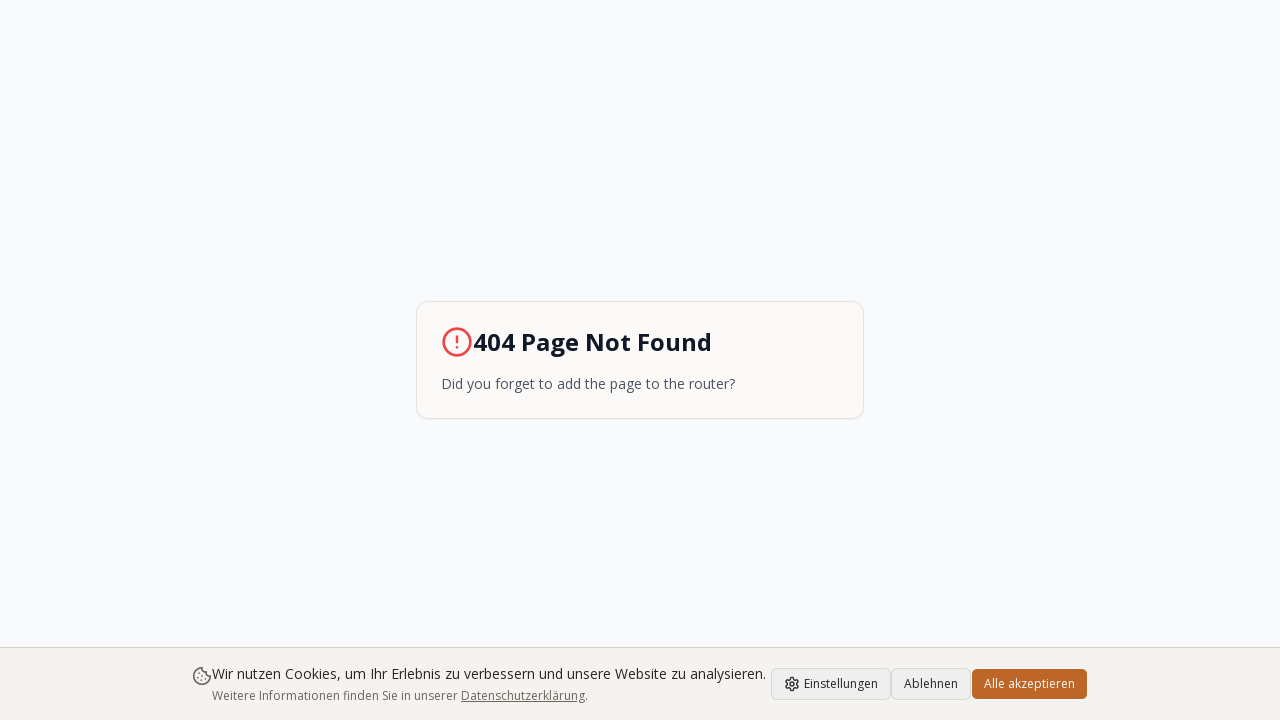

--- FILE ---
content_type: text/html; charset=UTF-8
request_url: https://raugroup.de/lady-luck-casino-caruthersville/
body_size: 4687
content:
<!DOCTYPE html>
<html lang="de">
  <head>
    <meta charset="UTF-8" />
    <meta name="viewport" content="width=device-width, initial-scale=1.0, maximum-scale=5" />
    <title>RAUGROUP Zierfensterläden | Marktführer seit 25 Jahren | Ab 99€/Paar</title>
    <meta name="description" content="Zierfensterläden vom deutschen Marktführer RAUGROUP. Wartungsfreie Kunststoff-Fensterläden ab 99€/Paar. Familienbetrieb mit 25+ Jahren Erfahrung. 15 Farben, 3 Designlinien. Jetzt konfigurieren!" />
    <meta name="robots" content="index, follow, max-image-preview:large, max-snippet:-1, max-video-preview:-1" />
    <meta name="author" content="RAUGROUP" />
    <meta name="keywords" content="Zierfensterläden, Fensterläden Kunststoff, dekorative Fensterläden, Fassadendekoration, Klappläden, wartungsfreie Fensterläden, RAUGROUP, Deutschland" />
    <link rel="canonical" href="https://raugroup.replit.app/" />
    <link rel="alternate" hreflang="de" href="https://raugroup.replit.app/" />
    <link rel="alternate" hreflang="x-default" href="https://raugroup.replit.app/" />
    <meta property="og:title" content="RAUGROUP Zierfensterläden | Marktführer seit 25 Jahren" />
    <meta property="og:description" content="Zierfensterläden vom deutschen Marktführer. Wartungsfrei, langlebig, 15 Farben. Familienbetrieb mit 25+ Jahren Erfahrung. Ab 99€/Paar." />
    <meta property="og:url" content="https://raugroup.replit.app/" />
    <meta property="og:type" content="website" />
    <meta property="og:locale" content="de_DE" />
    <meta property="og:site_name" content="RAUGROUP Zierfensterläden" />
    <meta property="og:image" content="https://raugroup.replit.app/og-image.jpg" />
    <meta property="og:image:width" content="1200" />
    <meta property="og:image:height" content="630" />
    <meta name="twitter:card" content="summary_large_image" />
    <meta name="twitter:title" content="RAUGROUP Zierfensterläden | Marktführer seit 25 Jahren" />
    <meta name="twitter:description" content="Zierfensterläden vom deutschen Marktführer. Wartungsfrei, 15 Farben, 3 Designlinien. Ab 99€/Paar." />
    <meta name="twitter:image" content="https://raugroup.replit.app/og-image.jpg" />
    <link rel="icon" href="/favicon.ico" sizes="32x32" />
    <link rel="icon" type="image/png" sizes="16x16" href="/favicon-16x16.png" />
    <link rel="icon" type="image/png" sizes="32x32" href="/favicon-32x32.png" />
    <link rel="apple-touch-icon" sizes="180x180" href="/apple-touch-icon.png" />
    <script type="application/ld+json">
    {
      "@context": "https://schema.org",
      "@type": "Organization",
      "name": "RAUGROUP",
      "alternateName": "RAU Fensterläden",
      "url": "https://raugroup.replit.app",
      "logo": "https://raugroup.replit.app/logo.png",
      "description": "Marktführer für Zierfensterläden in Deutschland. Wartungsfreie Kunststoff-Fensterläden, Familienbetrieb seit über 25 Jahren.",
      "foundingDate": "1999",
      "address": {
        "@type": "PostalAddress",
        "addressCountry": "DE"
      },
      "areaServed": {
        "@type": "Country",
        "name": "Germany"
      },
      "priceRange": "€€",
      "sameAs": []
    }
    </script>
    <script type="application/ld+json">
    {
      "@context": "https://schema.org",
      "@type": "WebSite",
      "name": "RAUGROUP Zierfensterläden",
      "url": "https://raugroup.replit.app",
      "potentialAction": {
        "@type": "SearchAction",
        "target": "https://raugroup.replit.app/konfigurator?q={search_term_string}",
        "query-input": "required name=search_term_string"
      }
    }
    </script>
    <script type="application/ld+json">
    {
      "@context": "https://schema.org",
      "@type": "Product",
      "name": "Zierfensterläden",
      "description": "Dekorative Kunststoff-Fensterläden in 15 Farben und 3 Designlinien (Lamelle, Kassette, Bretterladen). Wartungsfrei und langlebig.",
      "brand": {
        "@type": "Brand",
        "name": "RAUGROUP"
      },
      "offers": {
        "@type": "AggregateOffer",
        "priceCurrency": "EUR",
        "lowPrice": "99",
        "highPrice": "299",
        "offerCount": "80",
        "availability": "https://schema.org/InStock"
      }
    }
    </script>
    <link rel="preconnect" href="https://fonts.googleapis.com">
    <link rel="preconnect" href="https://fonts.gstatic.com" crossorigin>
    <link rel="dns-prefetch" href="https://fonts.googleapis.com">
    <link rel="dns-prefetch" href="https://fonts.gstatic.com">
    <link rel="preload" as="style" href="https://fonts.googleapis.com/css2?family=Open+Sans:wght@400;600;700&display=swap">
    <link href="https://fonts.googleapis.com/css2?family=Open+Sans:wght@400;600;700&display=swap" rel="stylesheet" media="print" onload="this.media='all'">
    <noscript><link href="https://fonts.googleapis.com/css2?family=Open+Sans:wght@400;600;700&display=swap" rel="stylesheet"></noscript>
    <link rel="preload" href="/api/hero-slides" as="fetch" crossorigin>
    <link rel="modulepreload" href="[data-uri]">
    <script type="module" crossorigin src="/assets/index-C5gVd53b.js"></script>
    <link rel="stylesheet" crossorigin href="/assets/index-CkAL572H.css">
  </head>
  <body>
    <div id="root"></div>
  </body>
</html>

--- FILE ---
content_type: application/javascript; charset=UTF-8
request_url: https://raugroup.de/assets/index-C5gVd53b.js
body_size: 392823
content:
const __vite__mapDeps=(i,m=__vite__mapDeps,d=(m.f||(m.f=["assets/Konfigurator-BlpcgF9O.js","assets/useMutation-DKX0kNnk.js","assets/use-spam-shield-X8GObylh.js","assets/brettj4_1764621994675-DuWdSdD9.js","assets/breets3_1764621994675-Db4H9Dom.js","assets/trash-2-DYjf3uQ1.js","assets/send-DbNCOkss.js","assets/ProduktDetail-BE8y29Ti.js","assets/Breadcrumb-CH_Sq9dO.js","assets/select-CbuVYUvD.js","assets/tabs-Bv5GKHAM.js","assets/embla-carousel-react.esm-DVB9kZYg.js","assets/arrow-left-C792qqz8.js","assets/package-DUpkGE4F.js","assets/Fensterlaeden-BeMkCcBB.js","assets/file-text-BxzftxH8.js","assets/shield-Sk7581VN.js","assets/quote-CPYP3jna.js","assets/Galerie-D-ImGkXk.js","assets/styles-FDEl57bQ.js","assets/styles-hzM_5qsT.css","assets/Referenzen-BHNrnrL-.js","assets/Musterbestellung-BncTK703.js","assets/FAQ-BNACWXtk.js","assets/sanitize-fFRe8C_o.js","assets/Kontakt-DrYaQAvr.js","assets/AdminLogin-C2PxXC-W.js","assets/input-DQcRFjPn.js","assets/AdminDashboard-x8xvtS4V.js","assets/image-DGTpI3Rf.js","assets/circle-check-big-DuP1HE0k.js","assets/calendar-t3JzB-i4.js","assets/phone-5A4kIl4j.js","assets/NewsListing-BWsutpnM.js","assets/NewsDetail-DOPoKB5r.js","assets/Impressum-7r07n685.js","assets/Dankeschon-CqJo1LMH.js","assets/Termin-BNENT301.js"])))=>i.map(i=>d[i]);
var Ix=Object.defineProperty;var of=e=>{throw TypeError(e)};var Dx=(e,t,n)=>t in e?Ix(e,t,{enumerable:!0,configurable:!0,writable:!0,value:n}):e[t]=n;var Hn=(e,t,n)=>Dx(e,typeof t!="symbol"?t+"":t,n),ul=(e,t,n)=>t.has(e)||of("Cannot "+n);var E=(e,t,n)=>(ul(e,t,"read from private field"),n?n.call(e):t.get(e)),$=(e,t,n)=>t.has(e)?of("Cannot add the same private member more than once"):t instanceof WeakSet?t.add(e):t.set(e,n),D=(e,t,n,r)=>(ul(e,t,"write to private field"),r?r.call(e,n):t.set(e,n),n),Q=(e,t,n)=>(ul(e,t,"access private method"),n);var Ys=(e,t,n,r)=>({set _(o){D(e,t,o,n)},get _(){return E(e,t,r)}});function Lx(e,t){for(var n=0;n<t.length;n++){const r=t[n];if(typeof r!="string"&&!Array.isArray(r)){for(const o in r)if(o!=="default"&&!(o in e)){const s=Object.getOwnPropertyDescriptor(r,o);s&&Object.defineProperty(e,o,s.get?s:{enumerable:!0,get:()=>r[o]})}}}return Object.freeze(Object.defineProperty(e,Symbol.toStringTag,{value:"Module"}))}(function(){const t=document.createElement("link").relList;if(t&&t.supports&&t.supports("modulepreload"))return;for(const o of document.querySelectorAll('link[rel="modulepreload"]'))r(o);new MutationObserver(o=>{for(const s of o)if(s.type==="childList")for(const i of s.addedNodes)i.tagName==="LINK"&&i.rel==="modulepreload"&&r(i)}).observe(document,{childList:!0,subtree:!0});function n(o){const s={};return o.integrity&&(s.integrity=o.integrity),o.referrerPolicy&&(s.referrerPolicy=o.referrerPolicy),o.crossOrigin==="use-credentials"?s.credentials="include":o.crossOrigin==="anonymous"?s.credentials="omit":s.credentials="same-origin",s}function r(o){if(o.ep)return;o.ep=!0;const s=n(o);fetch(o.href,s)}})();function Rh(e){return e&&e.__esModule&&Object.prototype.hasOwnProperty.call(e,"default")?e.default:e}var Nh={exports:{}},Na={},Th={exports:{}},H={};/**
 * @license React
 * react.production.min.js
 *
 * Copyright (c) Facebook, Inc. and its affiliates.
 *
 * This source code is licensed under the MIT license found in the
 * LICENSE file in the root directory of this source tree.
 */var _s=Symbol.for("react.element"),Fx=Symbol.for("react.portal"),zx=Symbol.for("react.fragment"),$x=Symbol.for("react.strict_mode"),Ux=Symbol.for("react.profiler"),Vx=Symbol.for("react.provider"),Wx=Symbol.for("react.context"),Bx=Symbol.for("react.forward_ref"),Hx=Symbol.for("react.suspense"),Kx=Symbol.for("react.memo"),Qx=Symbol.for("react.lazy"),sf=Symbol.iterator;function Gx(e){return e===null||typeof e!="object"?null:(e=sf&&e[sf]||e["@@iterator"],typeof e=="function"?e:null)}var _h={isMounted:function(){return!1},enqueueForceUpdate:function(){},enqueueReplaceState:function(){},enqueueSetState:function(){}},jh=Object.assign,Oh={};function yo(e,t,n){this.props=e,this.context=t,this.refs=Oh,this.updater=n||_h}yo.prototype.isReactComponent={};yo.prototype.setState=function(e,t){if(typeof e!="object"&&typeof e!="function"&&e!=null)throw Error("setState(...): takes an object of state variables to update or a function which returns an object of state variables.");this.updater.enqueueSetState(this,e,t,"setState")};yo.prototype.forceUpdate=function(e){this.updater.enqueueForceUpdate(this,e,"forceUpdate")};function Mh(){}Mh.prototype=yo.prototype;function bc(e,t,n){this.props=e,this.context=t,this.refs=Oh,this.updater=n||_h}var kc=bc.prototype=new Mh;kc.constructor=bc;jh(kc,yo.prototype);kc.isPureReactComponent=!0;var af=Array.isArray,Ah=Object.prototype.hasOwnProperty,Pc={current:null},Ih={key:!0,ref:!0,__self:!0,__source:!0};function Dh(e,t,n){var r,o={},s=null,i=null;if(t!=null)for(r in t.ref!==void 0&&(i=t.ref),t.key!==void 0&&(s=""+t.key),t)Ah.call(t,r)&&!Ih.hasOwnProperty(r)&&(o[r]=t[r]);var a=arguments.length-2;if(a===1)o.children=n;else if(1<a){for(var l=Array(a),u=0;u<a;u++)l[u]=arguments[u+2];o.children=l}if(e&&e.defaultProps)for(r in a=e.defaultProps,a)o[r]===void 0&&(o[r]=a[r]);return{$$typeof:_s,type:e,key:s,ref:i,props:o,_owner:Pc.current}}function Yx(e,t){return{$$typeof:_s,type:e.type,key:t,ref:e.ref,props:e.props,_owner:e._owner}}function Rc(e){return typeof e=="object"&&e!==null&&e.$$typeof===_s}function qx(e){var t={"=":"=0",":":"=2"};return"$"+e.replace(/[=:]/g,function(n){return t[n]})}var lf=/\/+/g;function cl(e,t){return typeof e=="object"&&e!==null&&e.key!=null?qx(""+e.key):t.toString(36)}function Ei(e,t,n,r,o){var s=typeof e;(s==="undefined"||s==="boolean")&&(e=null);var i=!1;if(e===null)i=!0;else switch(s){case"string":case"number":i=!0;break;case"object":switch(e.$$typeof){case _s:case Fx:i=!0}}if(i)return i=e,o=o(i),e=r===""?"."+cl(i,0):r,af(o)?(n="",e!=null&&(n=e.replace(lf,"$&/")+"/"),Ei(o,t,n,"",function(u){return u})):o!=null&&(Rc(o)&&(o=Yx(o,n+(!o.key||i&&i.key===o.key?"":(""+o.key).replace(lf,"$&/")+"/")+e)),t.push(o)),1;if(i=0,r=r===""?".":r+":",af(e))for(var a=0;a<e.length;a++){s=e[a];var l=r+cl(s,a);i+=Ei(s,t,n,l,o)}else if(l=Gx(e),typeof l=="function")for(e=l.call(e),a=0;!(s=e.next()).done;)s=s.value,l=r+cl(s,a++),i+=Ei(s,t,n,l,o);else if(s==="object")throw t=String(e),Error("Objects are not valid as a React child (found: "+(t==="[object Object]"?"object with keys {"+Object.keys(e).join(", ")+"}":t)+"). If you meant to render a collection of children, use an array instead.");return i}function qs(e,t,n){if(e==null)return e;var r=[],o=0;return Ei(e,r,"","",function(s){return t.call(n,s,o++)}),r}function Xx(e){if(e._status===-1){var t=e._result;t=t(),t.then(function(n){(e._status===0||e._status===-1)&&(e._status=1,e._result=n)},function(n){(e._status===0||e._status===-1)&&(e._status=2,e._result=n)}),e._status===-1&&(e._status=0,e._result=t)}if(e._status===1)return e._result.default;throw e._result}var $e={current:null},bi={transition:null},Zx={ReactCurrentDispatcher:$e,ReactCurrentBatchConfig:bi,ReactCurrentOwner:Pc};function Lh(){throw Error("act(...) is not supported in production builds of React.")}H.Children={map:qs,forEach:function(e,t,n){qs(e,function(){t.apply(this,arguments)},n)},count:function(e){var t=0;return qs(e,function(){t++}),t},toArray:function(e){return qs(e,function(t){return t})||[]},only:function(e){if(!Rc(e))throw Error("React.Children.only expected to receive a single React element child.");return e}};H.Component=yo;H.Fragment=zx;H.Profiler=Ux;H.PureComponent=bc;H.StrictMode=$x;H.Suspense=Hx;H.__SECRET_INTERNALS_DO_NOT_USE_OR_YOU_WILL_BE_FIRED=Zx;H.act=Lh;H.cloneElement=function(e,t,n){if(e==null)throw Error("React.cloneElement(...): The argument must be a React element, but you passed "+e+".");var r=jh({},e.props),o=e.key,s=e.ref,i=e._owner;if(t!=null){if(t.ref!==void 0&&(s=t.ref,i=Pc.current),t.key!==void 0&&(o=""+t.key),e.type&&e.type.defaultProps)var a=e.type.defaultProps;for(l in t)Ah.call(t,l)&&!Ih.hasOwnProperty(l)&&(r[l]=t[l]===void 0&&a!==void 0?a[l]:t[l])}var l=arguments.length-2;if(l===1)r.children=n;else if(1<l){a=Array(l);for(var u=0;u<l;u++)a[u]=arguments[u+2];r.children=a}return{$$typeof:_s,type:e.type,key:o,ref:s,props:r,_owner:i}};H.createContext=function(e){return e={$$typeof:Wx,_currentValue:e,_currentValue2:e,_threadCount:0,Provider:null,Consumer:null,_defaultValue:null,_globalName:null},e.Provider={$$typeof:Vx,_context:e},e.Consumer=e};H.createElement=Dh;H.createFactory=function(e){var t=Dh.bind(null,e);return t.type=e,t};H.createRef=function(){return{current:null}};H.forwardRef=function(e){return{$$typeof:Bx,render:e}};H.isValidElement=Rc;H.lazy=function(e){return{$$typeof:Qx,_payload:{_status:-1,_result:e},_init:Xx}};H.memo=function(e,t){return{$$typeof:Kx,type:e,compare:t===void 0?null:t}};H.startTransition=function(e){var t=bi.transition;bi.transition={};try{e()}finally{bi.transition=t}};H.unstable_act=Lh;H.useCallback=function(e,t){return $e.current.useCallback(e,t)};H.useContext=function(e){return $e.current.useContext(e)};H.useDebugValue=function(){};H.useDeferredValue=function(e){return $e.current.useDeferredValue(e)};H.useEffect=function(e,t){return $e.current.useEffect(e,t)};H.useId=function(){return $e.current.useId()};H.useImperativeHandle=function(e,t,n){return $e.current.useImperativeHandle(e,t,n)};H.useInsertionEffect=function(e,t){return $e.current.useInsertionEffect(e,t)};H.useLayoutEffect=function(e,t){return $e.current.useLayoutEffect(e,t)};H.useMemo=function(e,t){return $e.current.useMemo(e,t)};H.useReducer=function(e,t,n){return $e.current.useReducer(e,t,n)};H.useRef=function(e){return $e.current.useRef(e)};H.useState=function(e){return $e.current.useState(e)};H.useSyncExternalStore=function(e,t,n){return $e.current.useSyncExternalStore(e,t,n)};H.useTransition=function(){return $e.current.useTransition()};H.version="18.3.1";Th.exports=H;var d=Th.exports;const ve=Rh(d),Ta=Lx({__proto__:null,default:ve},[d]);/**
 * @license React
 * react-jsx-runtime.production.min.js
 *
 * Copyright (c) Facebook, Inc. and its affiliates.
 *
 * This source code is licensed under the MIT license found in the
 * LICENSE file in the root directory of this source tree.
 */var Jx=d,e0=Symbol.for("react.element"),t0=Symbol.for("react.fragment"),n0=Object.prototype.hasOwnProperty,r0=Jx.__SECRET_INTERNALS_DO_NOT_USE_OR_YOU_WILL_BE_FIRED.ReactCurrentOwner,o0={key:!0,ref:!0,__self:!0,__source:!0};function Fh(e,t,n){var r,o={},s=null,i=null;n!==void 0&&(s=""+n),t.key!==void 0&&(s=""+t.key),t.ref!==void 0&&(i=t.ref);for(r in t)n0.call(t,r)&&!o0.hasOwnProperty(r)&&(o[r]=t[r]);if(e&&e.defaultProps)for(r in t=e.defaultProps,t)o[r]===void 0&&(o[r]=t[r]);return{$$typeof:e0,type:e,key:s,ref:i,props:o,_owner:r0.current}}Na.Fragment=t0;Na.jsx=Fh;Na.jsxs=Fh;Nh.exports=Na;var c=Nh.exports,zh={exports:{}},ot={},$h={exports:{}},Uh={};/**
 * @license React
 * scheduler.production.min.js
 *
 * Copyright (c) Facebook, Inc. and its affiliates.
 *
 * This source code is licensed under the MIT license found in the
 * LICENSE file in the root directory of this source tree.
 */(function(e){function t(N,T){var L=N.length;N.push(T);e:for(;0<L;){var U=L-1>>>1,q=N[U];if(0<o(q,T))N[U]=T,N[L]=q,L=U;else break e}}function n(N){return N.length===0?null:N[0]}function r(N){if(N.length===0)return null;var T=N[0],L=N.pop();if(L!==T){N[0]=L;e:for(var U=0,q=N.length,Ae=q>>>1;U<Ae;){var Ne=2*(U+1)-1,ln=N[Ne],Ie=Ne+1,We=N[Ie];if(0>o(ln,L))Ie<q&&0>o(We,ln)?(N[U]=We,N[Ie]=L,U=Ie):(N[U]=ln,N[Ne]=L,U=Ne);else if(Ie<q&&0>o(We,L))N[U]=We,N[Ie]=L,U=Ie;else break e}}return T}function o(N,T){var L=N.sortIndex-T.sortIndex;return L!==0?L:N.id-T.id}if(typeof performance=="object"&&typeof performance.now=="function"){var s=performance;e.unstable_now=function(){return s.now()}}else{var i=Date,a=i.now();e.unstable_now=function(){return i.now()-a}}var l=[],u=[],f=1,p=null,h=3,y=!1,C=!1,v=!1,x=typeof setTimeout=="function"?setTimeout:null,m=typeof clearTimeout=="function"?clearTimeout:null,g=typeof setImmediate<"u"?setImmediate:null;typeof navigator<"u"&&navigator.scheduling!==void 0&&navigator.scheduling.isInputPending!==void 0&&navigator.scheduling.isInputPending.bind(navigator.scheduling);function w(N){for(var T=n(u);T!==null;){if(T.callback===null)r(u);else if(T.startTime<=N)r(u),T.sortIndex=T.expirationTime,t(l,T);else break;T=n(u)}}function S(N){if(v=!1,w(N),!C)if(n(l)!==null)C=!0,V(b);else{var T=n(u);T!==null&&Y(S,T.startTime-N)}}function b(N,T){C=!1,v&&(v=!1,m(R),R=-1),y=!0;var L=h;try{for(w(T),p=n(l);p!==null&&(!(p.expirationTime>T)||N&&!M());){var U=p.callback;if(typeof U=="function"){p.callback=null,h=p.priorityLevel;var q=U(p.expirationTime<=T);T=e.unstable_now(),typeof q=="function"?p.callback=q:p===n(l)&&r(l),w(T)}else r(l);p=n(l)}if(p!==null)var Ae=!0;else{var Ne=n(u);Ne!==null&&Y(S,Ne.startTime-T),Ae=!1}return Ae}finally{p=null,h=L,y=!1}}var P=!1,k=null,R=-1,O=5,_=-1;function M(){return!(e.unstable_now()-_<O)}function A(){if(k!==null){var N=e.unstable_now();_=N;var T=!0;try{T=k(!0,N)}finally{T?W():(P=!1,k=null)}}else P=!1}var W;if(typeof g=="function")W=function(){g(A)};else if(typeof MessageChannel<"u"){var I=new MessageChannel,K=I.port2;I.port1.onmessage=A,W=function(){K.postMessage(null)}}else W=function(){x(A,0)};function V(N){k=N,P||(P=!0,W())}function Y(N,T){R=x(function(){N(e.unstable_now())},T)}e.unstable_IdlePriority=5,e.unstable_ImmediatePriority=1,e.unstable_LowPriority=4,e.unstable_NormalPriority=3,e.unstable_Profiling=null,e.unstable_UserBlockingPriority=2,e.unstable_cancelCallback=function(N){N.callback=null},e.unstable_continueExecution=function(){C||y||(C=!0,V(b))},e.unstable_forceFrameRate=function(N){0>N||125<N?console.error("forceFrameRate takes a positive int between 0 and 125, forcing frame rates higher than 125 fps is not supported"):O=0<N?Math.floor(1e3/N):5},e.unstable_getCurrentPriorityLevel=function(){return h},e.unstable_getFirstCallbackNode=function(){return n(l)},e.unstable_next=function(N){switch(h){case 1:case 2:case 3:var T=3;break;default:T=h}var L=h;h=T;try{return N()}finally{h=L}},e.unstable_pauseExecution=function(){},e.unstable_requestPaint=function(){},e.unstable_runWithPriority=function(N,T){switch(N){case 1:case 2:case 3:case 4:case 5:break;default:N=3}var L=h;h=N;try{return T()}finally{h=L}},e.unstable_scheduleCallback=function(N,T,L){var U=e.unstable_now();switch(typeof L=="object"&&L!==null?(L=L.delay,L=typeof L=="number"&&0<L?U+L:U):L=U,N){case 1:var q=-1;break;case 2:q=250;break;case 5:q=1073741823;break;case 4:q=1e4;break;default:q=5e3}return q=L+q,N={id:f++,callback:T,priorityLevel:N,startTime:L,expirationTime:q,sortIndex:-1},L>U?(N.sortIndex=L,t(u,N),n(l)===null&&N===n(u)&&(v?(m(R),R=-1):v=!0,Y(S,L-U))):(N.sortIndex=q,t(l,N),C||y||(C=!0,V(b))),N},e.unstable_shouldYield=M,e.unstable_wrapCallback=function(N){var T=h;return function(){var L=h;h=T;try{return N.apply(this,arguments)}finally{h=L}}}})(Uh);$h.exports=Uh;var s0=$h.exports;/**
 * @license React
 * react-dom.production.min.js
 *
 * Copyright (c) Facebook, Inc. and its affiliates.
 *
 * This source code is licensed under the MIT license found in the
 * LICENSE file in the root directory of this source tree.
 */var i0=d,nt=s0;function j(e){for(var t="https://reactjs.org/docs/error-decoder.html?invariant="+e,n=1;n<arguments.length;n++)t+="&args[]="+encodeURIComponent(arguments[n]);return"Minified React error #"+e+"; visit "+t+" for the full message or use the non-minified dev environment for full errors and additional helpful warnings."}var Vh=new Set,es={};function yr(e,t){ao(e,t),ao(e+"Capture",t)}function ao(e,t){for(es[e]=t,e=0;e<t.length;e++)Vh.add(t[e])}var Zt=!(typeof window>"u"||typeof window.document>"u"||typeof window.document.createElement>"u"),nu=Object.prototype.hasOwnProperty,a0=/^[:A-Z_a-z\u00C0-\u00D6\u00D8-\u00F6\u00F8-\u02FF\u0370-\u037D\u037F-\u1FFF\u200C-\u200D\u2070-\u218F\u2C00-\u2FEF\u3001-\uD7FF\uF900-\uFDCF\uFDF0-\uFFFD][:A-Z_a-z\u00C0-\u00D6\u00D8-\u00F6\u00F8-\u02FF\u0370-\u037D\u037F-\u1FFF\u200C-\u200D\u2070-\u218F\u2C00-\u2FEF\u3001-\uD7FF\uF900-\uFDCF\uFDF0-\uFFFD\-.0-9\u00B7\u0300-\u036F\u203F-\u2040]*$/,uf={},cf={};function l0(e){return nu.call(cf,e)?!0:nu.call(uf,e)?!1:a0.test(e)?cf[e]=!0:(uf[e]=!0,!1)}function u0(e,t,n,r){if(n!==null&&n.type===0)return!1;switch(typeof t){case"function":case"symbol":return!0;case"boolean":return r?!1:n!==null?!n.acceptsBooleans:(e=e.toLowerCase().slice(0,5),e!=="data-"&&e!=="aria-");default:return!1}}function c0(e,t,n,r){if(t===null||typeof t>"u"||u0(e,t,n,r))return!0;if(r)return!1;if(n!==null)switch(n.type){case 3:return!t;case 4:return t===!1;case 5:return isNaN(t);case 6:return isNaN(t)||1>t}return!1}function Ue(e,t,n,r,o,s,i){this.acceptsBooleans=t===2||t===3||t===4,this.attributeName=r,this.attributeNamespace=o,this.mustUseProperty=n,this.propertyName=e,this.type=t,this.sanitizeURL=s,this.removeEmptyString=i}var Re={};"children dangerouslySetInnerHTML defaultValue defaultChecked innerHTML suppressContentEditableWarning suppressHydrationWarning style".split(" ").forEach(function(e){Re[e]=new Ue(e,0,!1,e,null,!1,!1)});[["acceptCharset","accept-charset"],["className","class"],["htmlFor","for"],["httpEquiv","http-equiv"]].forEach(function(e){var t=e[0];Re[t]=new Ue(t,1,!1,e[1],null,!1,!1)});["contentEditable","draggable","spellCheck","value"].forEach(function(e){Re[e]=new Ue(e,2,!1,e.toLowerCase(),null,!1,!1)});["autoReverse","externalResourcesRequired","focusable","preserveAlpha"].forEach(function(e){Re[e]=new Ue(e,2,!1,e,null,!1,!1)});"allowFullScreen async autoFocus autoPlay controls default defer disabled disablePictureInPicture disableRemotePlayback formNoValidate hidden loop noModule noValidate open playsInline readOnly required reversed scoped seamless itemScope".split(" ").forEach(function(e){Re[e]=new Ue(e,3,!1,e.toLowerCase(),null,!1,!1)});["checked","multiple","muted","selected"].forEach(function(e){Re[e]=new Ue(e,3,!0,e,null,!1,!1)});["capture","download"].forEach(function(e){Re[e]=new Ue(e,4,!1,e,null,!1,!1)});["cols","rows","size","span"].forEach(function(e){Re[e]=new Ue(e,6,!1,e,null,!1,!1)});["rowSpan","start"].forEach(function(e){Re[e]=new Ue(e,5,!1,e.toLowerCase(),null,!1,!1)});var Nc=/[\-:]([a-z])/g;function Tc(e){return e[1].toUpperCase()}"accent-height alignment-baseline arabic-form baseline-shift cap-height clip-path clip-rule color-interpolation color-interpolation-filters color-profile color-rendering dominant-baseline enable-background fill-opacity fill-rule flood-color flood-opacity font-family font-size font-size-adjust font-stretch font-style font-variant font-weight glyph-name glyph-orientation-horizontal glyph-orientation-vertical horiz-adv-x horiz-origin-x image-rendering letter-spacing lighting-color marker-end marker-mid marker-start overline-position overline-thickness paint-order panose-1 pointer-events rendering-intent shape-rendering stop-color stop-opacity strikethrough-position strikethrough-thickness stroke-dasharray stroke-dashoffset stroke-linecap stroke-linejoin stroke-miterlimit stroke-opacity stroke-width text-anchor text-decoration text-rendering underline-position underline-thickness unicode-bidi unicode-range units-per-em v-alphabetic v-hanging v-ideographic v-mathematical vector-effect vert-adv-y vert-origin-x vert-origin-y word-spacing writing-mode xmlns:xlink x-height".split(" ").forEach(function(e){var t=e.replace(Nc,Tc);Re[t]=new Ue(t,1,!1,e,null,!1,!1)});"xlink:actuate xlink:arcrole xlink:role xlink:show xlink:title xlink:type".split(" ").forEach(function(e){var t=e.replace(Nc,Tc);Re[t]=new Ue(t,1,!1,e,"http://www.w3.org/1999/xlink",!1,!1)});["xml:base","xml:lang","xml:space"].forEach(function(e){var t=e.replace(Nc,Tc);Re[t]=new Ue(t,1,!1,e,"http://www.w3.org/XML/1998/namespace",!1,!1)});["tabIndex","crossOrigin"].forEach(function(e){Re[e]=new Ue(e,1,!1,e.toLowerCase(),null,!1,!1)});Re.xlinkHref=new Ue("xlinkHref",1,!1,"xlink:href","http://www.w3.org/1999/xlink",!0,!1);["src","href","action","formAction"].forEach(function(e){Re[e]=new Ue(e,1,!1,e.toLowerCase(),null,!0,!0)});function _c(e,t,n,r){var o=Re.hasOwnProperty(t)?Re[t]:null;(o!==null?o.type!==0:r||!(2<t.length)||t[0]!=="o"&&t[0]!=="O"||t[1]!=="n"&&t[1]!=="N")&&(c0(t,n,o,r)&&(n=null),r||o===null?l0(t)&&(n===null?e.removeAttribute(t):e.setAttribute(t,""+n)):o.mustUseProperty?e[o.propertyName]=n===null?o.type===3?!1:"":n:(t=o.attributeName,r=o.attributeNamespace,n===null?e.removeAttribute(t):(o=o.type,n=o===3||o===4&&n===!0?"":""+n,r?e.setAttributeNS(r,t,n):e.setAttribute(t,n))))}var sn=i0.__SECRET_INTERNALS_DO_NOT_USE_OR_YOU_WILL_BE_FIRED,Xs=Symbol.for("react.element"),Rr=Symbol.for("react.portal"),Nr=Symbol.for("react.fragment"),jc=Symbol.for("react.strict_mode"),ru=Symbol.for("react.profiler"),Wh=Symbol.for("react.provider"),Bh=Symbol.for("react.context"),Oc=Symbol.for("react.forward_ref"),ou=Symbol.for("react.suspense"),su=Symbol.for("react.suspense_list"),Mc=Symbol.for("react.memo"),hn=Symbol.for("react.lazy"),Hh=Symbol.for("react.offscreen"),df=Symbol.iterator;function No(e){return e===null||typeof e!="object"?null:(e=df&&e[df]||e["@@iterator"],typeof e=="function"?e:null)}var ce=Object.assign,dl;function Fo(e){if(dl===void 0)try{throw Error()}catch(n){var t=n.stack.trim().match(/\n( *(at )?)/);dl=t&&t[1]||""}return`
`+dl+e}var fl=!1;function pl(e,t){if(!e||fl)return"";fl=!0;var n=Error.prepareStackTrace;Error.prepareStackTrace=void 0;try{if(t)if(t=function(){throw Error()},Object.defineProperty(t.prototype,"props",{set:function(){throw Error()}}),typeof Reflect=="object"&&Reflect.construct){try{Reflect.construct(t,[])}catch(u){var r=u}Reflect.construct(e,[],t)}else{try{t.call()}catch(u){r=u}e.call(t.prototype)}else{try{throw Error()}catch(u){r=u}e()}}catch(u){if(u&&r&&typeof u.stack=="string"){for(var o=u.stack.split(`
`),s=r.stack.split(`
`),i=o.length-1,a=s.length-1;1<=i&&0<=a&&o[i]!==s[a];)a--;for(;1<=i&&0<=a;i--,a--)if(o[i]!==s[a]){if(i!==1||a!==1)do if(i--,a--,0>a||o[i]!==s[a]){var l=`
`+o[i].replace(" at new "," at ");return e.displayName&&l.includes("<anonymous>")&&(l=l.replace("<anonymous>",e.displayName)),l}while(1<=i&&0<=a);break}}}finally{fl=!1,Error.prepareStackTrace=n}return(e=e?e.displayName||e.name:"")?Fo(e):""}function d0(e){switch(e.tag){case 5:return Fo(e.type);case 16:return Fo("Lazy");case 13:return Fo("Suspense");case 19:return Fo("SuspenseList");case 0:case 2:case 15:return e=pl(e.type,!1),e;case 11:return e=pl(e.type.render,!1),e;case 1:return e=pl(e.type,!0),e;default:return""}}function iu(e){if(e==null)return null;if(typeof e=="function")return e.displayName||e.name||null;if(typeof e=="string")return e;switch(e){case Nr:return"Fragment";case Rr:return"Portal";case ru:return"Profiler";case jc:return"StrictMode";case ou:return"Suspense";case su:return"SuspenseList"}if(typeof e=="object")switch(e.$$typeof){case Bh:return(e.displayName||"Context")+".Consumer";case Wh:return(e._context.displayName||"Context")+".Provider";case Oc:var t=e.render;return e=e.displayName,e||(e=t.displayName||t.name||"",e=e!==""?"ForwardRef("+e+")":"ForwardRef"),e;case Mc:return t=e.displayName||null,t!==null?t:iu(e.type)||"Memo";case hn:t=e._payload,e=e._init;try{return iu(e(t))}catch{}}return null}function f0(e){var t=e.type;switch(e.tag){case 24:return"Cache";case 9:return(t.displayName||"Context")+".Consumer";case 10:return(t._context.displayName||"Context")+".Provider";case 18:return"DehydratedFragment";case 11:return e=t.render,e=e.displayName||e.name||"",t.displayName||(e!==""?"ForwardRef("+e+")":"ForwardRef");case 7:return"Fragment";case 5:return t;case 4:return"Portal";case 3:return"Root";case 6:return"Text";case 16:return iu(t);case 8:return t===jc?"StrictMode":"Mode";case 22:return"Offscreen";case 12:return"Profiler";case 21:return"Scope";case 13:return"Suspense";case 19:return"SuspenseList";case 25:return"TracingMarker";case 1:case 0:case 17:case 2:case 14:case 15:if(typeof t=="function")return t.displayName||t.name||null;if(typeof t=="string")return t}return null}function Ln(e){switch(typeof e){case"boolean":case"number":case"string":case"undefined":return e;case"object":return e;default:return""}}function Kh(e){var t=e.type;return(e=e.nodeName)&&e.toLowerCase()==="input"&&(t==="checkbox"||t==="radio")}function p0(e){var t=Kh(e)?"checked":"value",n=Object.getOwnPropertyDescriptor(e.constructor.prototype,t),r=""+e[t];if(!e.hasOwnProperty(t)&&typeof n<"u"&&typeof n.get=="function"&&typeof n.set=="function"){var o=n.get,s=n.set;return Object.defineProperty(e,t,{configurable:!0,get:function(){return o.call(this)},set:function(i){r=""+i,s.call(this,i)}}),Object.defineProperty(e,t,{enumerable:n.enumerable}),{getValue:function(){return r},setValue:function(i){r=""+i},stopTracking:function(){e._valueTracker=null,delete e[t]}}}}function Zs(e){e._valueTracker||(e._valueTracker=p0(e))}function Qh(e){if(!e)return!1;var t=e._valueTracker;if(!t)return!0;var n=t.getValue(),r="";return e&&(r=Kh(e)?e.checked?"true":"false":e.value),e=r,e!==n?(t.setValue(e),!0):!1}function Hi(e){if(e=e||(typeof document<"u"?document:void 0),typeof e>"u")return null;try{return e.activeElement||e.body}catch{return e.body}}function au(e,t){var n=t.checked;return ce({},t,{defaultChecked:void 0,defaultValue:void 0,value:void 0,checked:n??e._wrapperState.initialChecked})}function ff(e,t){var n=t.defaultValue==null?"":t.defaultValue,r=t.checked!=null?t.checked:t.defaultChecked;n=Ln(t.value!=null?t.value:n),e._wrapperState={initialChecked:r,initialValue:n,controlled:t.type==="checkbox"||t.type==="radio"?t.checked!=null:t.value!=null}}function Gh(e,t){t=t.checked,t!=null&&_c(e,"checked",t,!1)}function lu(e,t){Gh(e,t);var n=Ln(t.value),r=t.type;if(n!=null)r==="number"?(n===0&&e.value===""||e.value!=n)&&(e.value=""+n):e.value!==""+n&&(e.value=""+n);else if(r==="submit"||r==="reset"){e.removeAttribute("value");return}t.hasOwnProperty("value")?uu(e,t.type,n):t.hasOwnProperty("defaultValue")&&uu(e,t.type,Ln(t.defaultValue)),t.checked==null&&t.defaultChecked!=null&&(e.defaultChecked=!!t.defaultChecked)}function pf(e,t,n){if(t.hasOwnProperty("value")||t.hasOwnProperty("defaultValue")){var r=t.type;if(!(r!=="submit"&&r!=="reset"||t.value!==void 0&&t.value!==null))return;t=""+e._wrapperState.initialValue,n||t===e.value||(e.value=t),e.defaultValue=t}n=e.name,n!==""&&(e.name=""),e.defaultChecked=!!e._wrapperState.initialChecked,n!==""&&(e.name=n)}function uu(e,t,n){(t!=="number"||Hi(e.ownerDocument)!==e)&&(n==null?e.defaultValue=""+e._wrapperState.initialValue:e.defaultValue!==""+n&&(e.defaultValue=""+n))}var zo=Array.isArray;function zr(e,t,n,r){if(e=e.options,t){t={};for(var o=0;o<n.length;o++)t["$"+n[o]]=!0;for(n=0;n<e.length;n++)o=t.hasOwnProperty("$"+e[n].value),e[n].selected!==o&&(e[n].selected=o),o&&r&&(e[n].defaultSelected=!0)}else{for(n=""+Ln(n),t=null,o=0;o<e.length;o++){if(e[o].value===n){e[o].selected=!0,r&&(e[o].defaultSelected=!0);return}t!==null||e[o].disabled||(t=e[o])}t!==null&&(t.selected=!0)}}function cu(e,t){if(t.dangerouslySetInnerHTML!=null)throw Error(j(91));return ce({},t,{value:void 0,defaultValue:void 0,children:""+e._wrapperState.initialValue})}function hf(e,t){var n=t.value;if(n==null){if(n=t.children,t=t.defaultValue,n!=null){if(t!=null)throw Error(j(92));if(zo(n)){if(1<n.length)throw Error(j(93));n=n[0]}t=n}t==null&&(t=""),n=t}e._wrapperState={initialValue:Ln(n)}}function Yh(e,t){var n=Ln(t.value),r=Ln(t.defaultValue);n!=null&&(n=""+n,n!==e.value&&(e.value=n),t.defaultValue==null&&e.defaultValue!==n&&(e.defaultValue=n)),r!=null&&(e.defaultValue=""+r)}function mf(e){var t=e.textContent;t===e._wrapperState.initialValue&&t!==""&&t!==null&&(e.value=t)}function qh(e){switch(e){case"svg":return"http://www.w3.org/2000/svg";case"math":return"http://www.w3.org/1998/Math/MathML";default:return"http://www.w3.org/1999/xhtml"}}function du(e,t){return e==null||e==="http://www.w3.org/1999/xhtml"?qh(t):e==="http://www.w3.org/2000/svg"&&t==="foreignObject"?"http://www.w3.org/1999/xhtml":e}var Js,Xh=(function(e){return typeof MSApp<"u"&&MSApp.execUnsafeLocalFunction?function(t,n,r,o){MSApp.execUnsafeLocalFunction(function(){return e(t,n,r,o)})}:e})(function(e,t){if(e.namespaceURI!=="http://www.w3.org/2000/svg"||"innerHTML"in e)e.innerHTML=t;else{for(Js=Js||document.createElement("div"),Js.innerHTML="<svg>"+t.valueOf().toString()+"</svg>",t=Js.firstChild;e.firstChild;)e.removeChild(e.firstChild);for(;t.firstChild;)e.appendChild(t.firstChild)}});function ts(e,t){if(t){var n=e.firstChild;if(n&&n===e.lastChild&&n.nodeType===3){n.nodeValue=t;return}}e.textContent=t}var Bo={animationIterationCount:!0,aspectRatio:!0,borderImageOutset:!0,borderImageSlice:!0,borderImageWidth:!0,boxFlex:!0,boxFlexGroup:!0,boxOrdinalGroup:!0,columnCount:!0,columns:!0,flex:!0,flexGrow:!0,flexPositive:!0,flexShrink:!0,flexNegative:!0,flexOrder:!0,gridArea:!0,gridRow:!0,gridRowEnd:!0,gridRowSpan:!0,gridRowStart:!0,gridColumn:!0,gridColumnEnd:!0,gridColumnSpan:!0,gridColumnStart:!0,fontWeight:!0,lineClamp:!0,lineHeight:!0,opacity:!0,order:!0,orphans:!0,tabSize:!0,widows:!0,zIndex:!0,zoom:!0,fillOpacity:!0,floodOpacity:!0,stopOpacity:!0,strokeDasharray:!0,strokeDashoffset:!0,strokeMiterlimit:!0,strokeOpacity:!0,strokeWidth:!0},h0=["Webkit","ms","Moz","O"];Object.keys(Bo).forEach(function(e){h0.forEach(function(t){t=t+e.charAt(0).toUpperCase()+e.substring(1),Bo[t]=Bo[e]})});function Zh(e,t,n){return t==null||typeof t=="boolean"||t===""?"":n||typeof t!="number"||t===0||Bo.hasOwnProperty(e)&&Bo[e]?(""+t).trim():t+"px"}function Jh(e,t){e=e.style;for(var n in t)if(t.hasOwnProperty(n)){var r=n.indexOf("--")===0,o=Zh(n,t[n],r);n==="float"&&(n="cssFloat"),r?e.setProperty(n,o):e[n]=o}}var m0=ce({menuitem:!0},{area:!0,base:!0,br:!0,col:!0,embed:!0,hr:!0,img:!0,input:!0,keygen:!0,link:!0,meta:!0,param:!0,source:!0,track:!0,wbr:!0});function fu(e,t){if(t){if(m0[e]&&(t.children!=null||t.dangerouslySetInnerHTML!=null))throw Error(j(137,e));if(t.dangerouslySetInnerHTML!=null){if(t.children!=null)throw Error(j(60));if(typeof t.dangerouslySetInnerHTML!="object"||!("__html"in t.dangerouslySetInnerHTML))throw Error(j(61))}if(t.style!=null&&typeof t.style!="object")throw Error(j(62))}}function pu(e,t){if(e.indexOf("-")===-1)return typeof t.is=="string";switch(e){case"annotation-xml":case"color-profile":case"font-face":case"font-face-src":case"font-face-uri":case"font-face-format":case"font-face-name":case"missing-glyph":return!1;default:return!0}}var hu=null;function Ac(e){return e=e.target||e.srcElement||window,e.correspondingUseElement&&(e=e.correspondingUseElement),e.nodeType===3?e.parentNode:e}var mu=null,$r=null,Ur=null;function gf(e){if(e=Ms(e)){if(typeof mu!="function")throw Error(j(280));var t=e.stateNode;t&&(t=Aa(t),mu(e.stateNode,e.type,t))}}function em(e){$r?Ur?Ur.push(e):Ur=[e]:$r=e}function tm(){if($r){var e=$r,t=Ur;if(Ur=$r=null,gf(e),t)for(e=0;e<t.length;e++)gf(t[e])}}function nm(e,t){return e(t)}function rm(){}var hl=!1;function om(e,t,n){if(hl)return e(t,n);hl=!0;try{return nm(e,t,n)}finally{hl=!1,($r!==null||Ur!==null)&&(rm(),tm())}}function ns(e,t){var n=e.stateNode;if(n===null)return null;var r=Aa(n);if(r===null)return null;n=r[t];e:switch(t){case"onClick":case"onClickCapture":case"onDoubleClick":case"onDoubleClickCapture":case"onMouseDown":case"onMouseDownCapture":case"onMouseMove":case"onMouseMoveCapture":case"onMouseUp":case"onMouseUpCapture":case"onMouseEnter":(r=!r.disabled)||(e=e.type,r=!(e==="button"||e==="input"||e==="select"||e==="textarea")),e=!r;break e;default:e=!1}if(e)return null;if(n&&typeof n!="function")throw Error(j(231,t,typeof n));return n}var gu=!1;if(Zt)try{var To={};Object.defineProperty(To,"passive",{get:function(){gu=!0}}),window.addEventListener("test",To,To),window.removeEventListener("test",To,To)}catch{gu=!1}function g0(e,t,n,r,o,s,i,a,l){var u=Array.prototype.slice.call(arguments,3);try{t.apply(n,u)}catch(f){this.onError(f)}}var Ho=!1,Ki=null,Qi=!1,vu=null,v0={onError:function(e){Ho=!0,Ki=e}};function y0(e,t,n,r,o,s,i,a,l){Ho=!1,Ki=null,g0.apply(v0,arguments)}function w0(e,t,n,r,o,s,i,a,l){if(y0.apply(this,arguments),Ho){if(Ho){var u=Ki;Ho=!1,Ki=null}else throw Error(j(198));Qi||(Qi=!0,vu=u)}}function wr(e){var t=e,n=e;if(e.alternate)for(;t.return;)t=t.return;else{e=t;do t=e,(t.flags&4098)!==0&&(n=t.return),e=t.return;while(e)}return t.tag===3?n:null}function sm(e){if(e.tag===13){var t=e.memoizedState;if(t===null&&(e=e.alternate,e!==null&&(t=e.memoizedState)),t!==null)return t.dehydrated}return null}function vf(e){if(wr(e)!==e)throw Error(j(188))}function x0(e){var t=e.alternate;if(!t){if(t=wr(e),t===null)throw Error(j(188));return t!==e?null:e}for(var n=e,r=t;;){var o=n.return;if(o===null)break;var s=o.alternate;if(s===null){if(r=o.return,r!==null){n=r;continue}break}if(o.child===s.child){for(s=o.child;s;){if(s===n)return vf(o),e;if(s===r)return vf(o),t;s=s.sibling}throw Error(j(188))}if(n.return!==r.return)n=o,r=s;else{for(var i=!1,a=o.child;a;){if(a===n){i=!0,n=o,r=s;break}if(a===r){i=!0,r=o,n=s;break}a=a.sibling}if(!i){for(a=s.child;a;){if(a===n){i=!0,n=s,r=o;break}if(a===r){i=!0,r=s,n=o;break}a=a.sibling}if(!i)throw Error(j(189))}}if(n.alternate!==r)throw Error(j(190))}if(n.tag!==3)throw Error(j(188));return n.stateNode.current===n?e:t}function im(e){return e=x0(e),e!==null?am(e):null}function am(e){if(e.tag===5||e.tag===6)return e;for(e=e.child;e!==null;){var t=am(e);if(t!==null)return t;e=e.sibling}return null}var lm=nt.unstable_scheduleCallback,yf=nt.unstable_cancelCallback,C0=nt.unstable_shouldYield,S0=nt.unstable_requestPaint,he=nt.unstable_now,E0=nt.unstable_getCurrentPriorityLevel,Ic=nt.unstable_ImmediatePriority,um=nt.unstable_UserBlockingPriority,Gi=nt.unstable_NormalPriority,b0=nt.unstable_LowPriority,cm=nt.unstable_IdlePriority,_a=null,Lt=null;function k0(e){if(Lt&&typeof Lt.onCommitFiberRoot=="function")try{Lt.onCommitFiberRoot(_a,e,void 0,(e.current.flags&128)===128)}catch{}}var Et=Math.clz32?Math.clz32:N0,P0=Math.log,R0=Math.LN2;function N0(e){return e>>>=0,e===0?32:31-(P0(e)/R0|0)|0}var ei=64,ti=4194304;function $o(e){switch(e&-e){case 1:return 1;case 2:return 2;case 4:return 4;case 8:return 8;case 16:return 16;case 32:return 32;case 64:case 128:case 256:case 512:case 1024:case 2048:case 4096:case 8192:case 16384:case 32768:case 65536:case 131072:case 262144:case 524288:case 1048576:case 2097152:return e&4194240;case 4194304:case 8388608:case 16777216:case 33554432:case 67108864:return e&130023424;case 134217728:return 134217728;case 268435456:return 268435456;case 536870912:return 536870912;case 1073741824:return 1073741824;default:return e}}function Yi(e,t){var n=e.pendingLanes;if(n===0)return 0;var r=0,o=e.suspendedLanes,s=e.pingedLanes,i=n&268435455;if(i!==0){var a=i&~o;a!==0?r=$o(a):(s&=i,s!==0&&(r=$o(s)))}else i=n&~o,i!==0?r=$o(i):s!==0&&(r=$o(s));if(r===0)return 0;if(t!==0&&t!==r&&(t&o)===0&&(o=r&-r,s=t&-t,o>=s||o===16&&(s&4194240)!==0))return t;if((r&4)!==0&&(r|=n&16),t=e.entangledLanes,t!==0)for(e=e.entanglements,t&=r;0<t;)n=31-Et(t),o=1<<n,r|=e[n],t&=~o;return r}function T0(e,t){switch(e){case 1:case 2:case 4:return t+250;case 8:case 16:case 32:case 64:case 128:case 256:case 512:case 1024:case 2048:case 4096:case 8192:case 16384:case 32768:case 65536:case 131072:case 262144:case 524288:case 1048576:case 2097152:return t+5e3;case 4194304:case 8388608:case 16777216:case 33554432:case 67108864:return-1;case 134217728:case 268435456:case 536870912:case 1073741824:return-1;default:return-1}}function _0(e,t){for(var n=e.suspendedLanes,r=e.pingedLanes,o=e.expirationTimes,s=e.pendingLanes;0<s;){var i=31-Et(s),a=1<<i,l=o[i];l===-1?((a&n)===0||(a&r)!==0)&&(o[i]=T0(a,t)):l<=t&&(e.expiredLanes|=a),s&=~a}}function yu(e){return e=e.pendingLanes&-1073741825,e!==0?e:e&1073741824?1073741824:0}function dm(){var e=ei;return ei<<=1,(ei&4194240)===0&&(ei=64),e}function ml(e){for(var t=[],n=0;31>n;n++)t.push(e);return t}function js(e,t,n){e.pendingLanes|=t,t!==536870912&&(e.suspendedLanes=0,e.pingedLanes=0),e=e.eventTimes,t=31-Et(t),e[t]=n}function j0(e,t){var n=e.pendingLanes&~t;e.pendingLanes=t,e.suspendedLanes=0,e.pingedLanes=0,e.expiredLanes&=t,e.mutableReadLanes&=t,e.entangledLanes&=t,t=e.entanglements;var r=e.eventTimes;for(e=e.expirationTimes;0<n;){var o=31-Et(n),s=1<<o;t[o]=0,r[o]=-1,e[o]=-1,n&=~s}}function Dc(e,t){var n=e.entangledLanes|=t;for(e=e.entanglements;n;){var r=31-Et(n),o=1<<r;o&t|e[r]&t&&(e[r]|=t),n&=~o}}var te=0;function fm(e){return e&=-e,1<e?4<e?(e&268435455)!==0?16:536870912:4:1}var pm,Lc,hm,mm,gm,wu=!1,ni=[],Nn=null,Tn=null,_n=null,rs=new Map,os=new Map,gn=[],O0="mousedown mouseup touchcancel touchend touchstart auxclick dblclick pointercancel pointerdown pointerup dragend dragstart drop compositionend compositionstart keydown keypress keyup input textInput copy cut paste click change contextmenu reset submit".split(" ");function wf(e,t){switch(e){case"focusin":case"focusout":Nn=null;break;case"dragenter":case"dragleave":Tn=null;break;case"mouseover":case"mouseout":_n=null;break;case"pointerover":case"pointerout":rs.delete(t.pointerId);break;case"gotpointercapture":case"lostpointercapture":os.delete(t.pointerId)}}function _o(e,t,n,r,o,s){return e===null||e.nativeEvent!==s?(e={blockedOn:t,domEventName:n,eventSystemFlags:r,nativeEvent:s,targetContainers:[o]},t!==null&&(t=Ms(t),t!==null&&Lc(t)),e):(e.eventSystemFlags|=r,t=e.targetContainers,o!==null&&t.indexOf(o)===-1&&t.push(o),e)}function M0(e,t,n,r,o){switch(t){case"focusin":return Nn=_o(Nn,e,t,n,r,o),!0;case"dragenter":return Tn=_o(Tn,e,t,n,r,o),!0;case"mouseover":return _n=_o(_n,e,t,n,r,o),!0;case"pointerover":var s=o.pointerId;return rs.set(s,_o(rs.get(s)||null,e,t,n,r,o)),!0;case"gotpointercapture":return s=o.pointerId,os.set(s,_o(os.get(s)||null,e,t,n,r,o)),!0}return!1}function vm(e){var t=Gn(e.target);if(t!==null){var n=wr(t);if(n!==null){if(t=n.tag,t===13){if(t=sm(n),t!==null){e.blockedOn=t,gm(e.priority,function(){hm(n)});return}}else if(t===3&&n.stateNode.current.memoizedState.isDehydrated){e.blockedOn=n.tag===3?n.stateNode.containerInfo:null;return}}}e.blockedOn=null}function ki(e){if(e.blockedOn!==null)return!1;for(var t=e.targetContainers;0<t.length;){var n=xu(e.domEventName,e.eventSystemFlags,t[0],e.nativeEvent);if(n===null){n=e.nativeEvent;var r=new n.constructor(n.type,n);hu=r,n.target.dispatchEvent(r),hu=null}else return t=Ms(n),t!==null&&Lc(t),e.blockedOn=n,!1;t.shift()}return!0}function xf(e,t,n){ki(e)&&n.delete(t)}function A0(){wu=!1,Nn!==null&&ki(Nn)&&(Nn=null),Tn!==null&&ki(Tn)&&(Tn=null),_n!==null&&ki(_n)&&(_n=null),rs.forEach(xf),os.forEach(xf)}function jo(e,t){e.blockedOn===t&&(e.blockedOn=null,wu||(wu=!0,nt.unstable_scheduleCallback(nt.unstable_NormalPriority,A0)))}function ss(e){function t(o){return jo(o,e)}if(0<ni.length){jo(ni[0],e);for(var n=1;n<ni.length;n++){var r=ni[n];r.blockedOn===e&&(r.blockedOn=null)}}for(Nn!==null&&jo(Nn,e),Tn!==null&&jo(Tn,e),_n!==null&&jo(_n,e),rs.forEach(t),os.forEach(t),n=0;n<gn.length;n++)r=gn[n],r.blockedOn===e&&(r.blockedOn=null);for(;0<gn.length&&(n=gn[0],n.blockedOn===null);)vm(n),n.blockedOn===null&&gn.shift()}var Vr=sn.ReactCurrentBatchConfig,qi=!0;function I0(e,t,n,r){var o=te,s=Vr.transition;Vr.transition=null;try{te=1,Fc(e,t,n,r)}finally{te=o,Vr.transition=s}}function D0(e,t,n,r){var o=te,s=Vr.transition;Vr.transition=null;try{te=4,Fc(e,t,n,r)}finally{te=o,Vr.transition=s}}function Fc(e,t,n,r){if(qi){var o=xu(e,t,n,r);if(o===null)kl(e,t,r,Xi,n),wf(e,r);else if(M0(o,e,t,n,r))r.stopPropagation();else if(wf(e,r),t&4&&-1<O0.indexOf(e)){for(;o!==null;){var s=Ms(o);if(s!==null&&pm(s),s=xu(e,t,n,r),s===null&&kl(e,t,r,Xi,n),s===o)break;o=s}o!==null&&r.stopPropagation()}else kl(e,t,r,null,n)}}var Xi=null;function xu(e,t,n,r){if(Xi=null,e=Ac(r),e=Gn(e),e!==null)if(t=wr(e),t===null)e=null;else if(n=t.tag,n===13){if(e=sm(t),e!==null)return e;e=null}else if(n===3){if(t.stateNode.current.memoizedState.isDehydrated)return t.tag===3?t.stateNode.containerInfo:null;e=null}else t!==e&&(e=null);return Xi=e,null}function ym(e){switch(e){case"cancel":case"click":case"close":case"contextmenu":case"copy":case"cut":case"auxclick":case"dblclick":case"dragend":case"dragstart":case"drop":case"focusin":case"focusout":case"input":case"invalid":case"keydown":case"keypress":case"keyup":case"mousedown":case"mouseup":case"paste":case"pause":case"play":case"pointercancel":case"pointerdown":case"pointerup":case"ratechange":case"reset":case"resize":case"seeked":case"submit":case"touchcancel":case"touchend":case"touchstart":case"volumechange":case"change":case"selectionchange":case"textInput":case"compositionstart":case"compositionend":case"compositionupdate":case"beforeblur":case"afterblur":case"beforeinput":case"blur":case"fullscreenchange":case"focus":case"hashchange":case"popstate":case"select":case"selectstart":return 1;case"drag":case"dragenter":case"dragexit":case"dragleave":case"dragover":case"mousemove":case"mouseout":case"mouseover":case"pointermove":case"pointerout":case"pointerover":case"scroll":case"toggle":case"touchmove":case"wheel":case"mouseenter":case"mouseleave":case"pointerenter":case"pointerleave":return 4;case"message":switch(E0()){case Ic:return 1;case um:return 4;case Gi:case b0:return 16;case cm:return 536870912;default:return 16}default:return 16}}var Pn=null,zc=null,Pi=null;function wm(){if(Pi)return Pi;var e,t=zc,n=t.length,r,o="value"in Pn?Pn.value:Pn.textContent,s=o.length;for(e=0;e<n&&t[e]===o[e];e++);var i=n-e;for(r=1;r<=i&&t[n-r]===o[s-r];r++);return Pi=o.slice(e,1<r?1-r:void 0)}function Ri(e){var t=e.keyCode;return"charCode"in e?(e=e.charCode,e===0&&t===13&&(e=13)):e=t,e===10&&(e=13),32<=e||e===13?e:0}function ri(){return!0}function Cf(){return!1}function st(e){function t(n,r,o,s,i){this._reactName=n,this._targetInst=o,this.type=r,this.nativeEvent=s,this.target=i,this.currentTarget=null;for(var a in e)e.hasOwnProperty(a)&&(n=e[a],this[a]=n?n(s):s[a]);return this.isDefaultPrevented=(s.defaultPrevented!=null?s.defaultPrevented:s.returnValue===!1)?ri:Cf,this.isPropagationStopped=Cf,this}return ce(t.prototype,{preventDefault:function(){this.defaultPrevented=!0;var n=this.nativeEvent;n&&(n.preventDefault?n.preventDefault():typeof n.returnValue!="unknown"&&(n.returnValue=!1),this.isDefaultPrevented=ri)},stopPropagation:function(){var n=this.nativeEvent;n&&(n.stopPropagation?n.stopPropagation():typeof n.cancelBubble!="unknown"&&(n.cancelBubble=!0),this.isPropagationStopped=ri)},persist:function(){},isPersistent:ri}),t}var wo={eventPhase:0,bubbles:0,cancelable:0,timeStamp:function(e){return e.timeStamp||Date.now()},defaultPrevented:0,isTrusted:0},$c=st(wo),Os=ce({},wo,{view:0,detail:0}),L0=st(Os),gl,vl,Oo,ja=ce({},Os,{screenX:0,screenY:0,clientX:0,clientY:0,pageX:0,pageY:0,ctrlKey:0,shiftKey:0,altKey:0,metaKey:0,getModifierState:Uc,button:0,buttons:0,relatedTarget:function(e){return e.relatedTarget===void 0?e.fromElement===e.srcElement?e.toElement:e.fromElement:e.relatedTarget},movementX:function(e){return"movementX"in e?e.movementX:(e!==Oo&&(Oo&&e.type==="mousemove"?(gl=e.screenX-Oo.screenX,vl=e.screenY-Oo.screenY):vl=gl=0,Oo=e),gl)},movementY:function(e){return"movementY"in e?e.movementY:vl}}),Sf=st(ja),F0=ce({},ja,{dataTransfer:0}),z0=st(F0),$0=ce({},Os,{relatedTarget:0}),yl=st($0),U0=ce({},wo,{animationName:0,elapsedTime:0,pseudoElement:0}),V0=st(U0),W0=ce({},wo,{clipboardData:function(e){return"clipboardData"in e?e.clipboardData:window.clipboardData}}),B0=st(W0),H0=ce({},wo,{data:0}),Ef=st(H0),K0={Esc:"Escape",Spacebar:" ",Left:"ArrowLeft",Up:"ArrowUp",Right:"ArrowRight",Down:"ArrowDown",Del:"Delete",Win:"OS",Menu:"ContextMenu",Apps:"ContextMenu",Scroll:"ScrollLock",MozPrintableKey:"Unidentified"},Q0={8:"Backspace",9:"Tab",12:"Clear",13:"Enter",16:"Shift",17:"Control",18:"Alt",19:"Pause",20:"CapsLock",27:"Escape",32:" ",33:"PageUp",34:"PageDown",35:"End",36:"Home",37:"ArrowLeft",38:"ArrowUp",39:"ArrowRight",40:"ArrowDown",45:"Insert",46:"Delete",112:"F1",113:"F2",114:"F3",115:"F4",116:"F5",117:"F6",118:"F7",119:"F8",120:"F9",121:"F10",122:"F11",123:"F12",144:"NumLock",145:"ScrollLock",224:"Meta"},G0={Alt:"altKey",Control:"ctrlKey",Meta:"metaKey",Shift:"shiftKey"};function Y0(e){var t=this.nativeEvent;return t.getModifierState?t.getModifierState(e):(e=G0[e])?!!t[e]:!1}function Uc(){return Y0}var q0=ce({},Os,{key:function(e){if(e.key){var t=K0[e.key]||e.key;if(t!=="Unidentified")return t}return e.type==="keypress"?(e=Ri(e),e===13?"Enter":String.fromCharCode(e)):e.type==="keydown"||e.type==="keyup"?Q0[e.keyCode]||"Unidentified":""},code:0,location:0,ctrlKey:0,shiftKey:0,altKey:0,metaKey:0,repeat:0,locale:0,getModifierState:Uc,charCode:function(e){return e.type==="keypress"?Ri(e):0},keyCode:function(e){return e.type==="keydown"||e.type==="keyup"?e.keyCode:0},which:function(e){return e.type==="keypress"?Ri(e):e.type==="keydown"||e.type==="keyup"?e.keyCode:0}}),X0=st(q0),Z0=ce({},ja,{pointerId:0,width:0,height:0,pressure:0,tangentialPressure:0,tiltX:0,tiltY:0,twist:0,pointerType:0,isPrimary:0}),bf=st(Z0),J0=ce({},Os,{touches:0,targetTouches:0,changedTouches:0,altKey:0,metaKey:0,ctrlKey:0,shiftKey:0,getModifierState:Uc}),e1=st(J0),t1=ce({},wo,{propertyName:0,elapsedTime:0,pseudoElement:0}),n1=st(t1),r1=ce({},ja,{deltaX:function(e){return"deltaX"in e?e.deltaX:"wheelDeltaX"in e?-e.wheelDeltaX:0},deltaY:function(e){return"deltaY"in e?e.deltaY:"wheelDeltaY"in e?-e.wheelDeltaY:"wheelDelta"in e?-e.wheelDelta:0},deltaZ:0,deltaMode:0}),o1=st(r1),s1=[9,13,27,32],Vc=Zt&&"CompositionEvent"in window,Ko=null;Zt&&"documentMode"in document&&(Ko=document.documentMode);var i1=Zt&&"TextEvent"in window&&!Ko,xm=Zt&&(!Vc||Ko&&8<Ko&&11>=Ko),kf=" ",Pf=!1;function Cm(e,t){switch(e){case"keyup":return s1.indexOf(t.keyCode)!==-1;case"keydown":return t.keyCode!==229;case"keypress":case"mousedown":case"focusout":return!0;default:return!1}}function Sm(e){return e=e.detail,typeof e=="object"&&"data"in e?e.data:null}var Tr=!1;function a1(e,t){switch(e){case"compositionend":return Sm(t);case"keypress":return t.which!==32?null:(Pf=!0,kf);case"textInput":return e=t.data,e===kf&&Pf?null:e;default:return null}}function l1(e,t){if(Tr)return e==="compositionend"||!Vc&&Cm(e,t)?(e=wm(),Pi=zc=Pn=null,Tr=!1,e):null;switch(e){case"paste":return null;case"keypress":if(!(t.ctrlKey||t.altKey||t.metaKey)||t.ctrlKey&&t.altKey){if(t.char&&1<t.char.length)return t.char;if(t.which)return String.fromCharCode(t.which)}return null;case"compositionend":return xm&&t.locale!=="ko"?null:t.data;default:return null}}var u1={color:!0,date:!0,datetime:!0,"datetime-local":!0,email:!0,month:!0,number:!0,password:!0,range:!0,search:!0,tel:!0,text:!0,time:!0,url:!0,week:!0};function Rf(e){var t=e&&e.nodeName&&e.nodeName.toLowerCase();return t==="input"?!!u1[e.type]:t==="textarea"}function Em(e,t,n,r){em(r),t=Zi(t,"onChange"),0<t.length&&(n=new $c("onChange","change",null,n,r),e.push({event:n,listeners:t}))}var Qo=null,is=null;function c1(e){Am(e,0)}function Oa(e){var t=Or(e);if(Qh(t))return e}function d1(e,t){if(e==="change")return t}var bm=!1;if(Zt){var wl;if(Zt){var xl="oninput"in document;if(!xl){var Nf=document.createElement("div");Nf.setAttribute("oninput","return;"),xl=typeof Nf.oninput=="function"}wl=xl}else wl=!1;bm=wl&&(!document.documentMode||9<document.documentMode)}function Tf(){Qo&&(Qo.detachEvent("onpropertychange",km),is=Qo=null)}function km(e){if(e.propertyName==="value"&&Oa(is)){var t=[];Em(t,is,e,Ac(e)),om(c1,t)}}function f1(e,t,n){e==="focusin"?(Tf(),Qo=t,is=n,Qo.attachEvent("onpropertychange",km)):e==="focusout"&&Tf()}function p1(e){if(e==="selectionchange"||e==="keyup"||e==="keydown")return Oa(is)}function h1(e,t){if(e==="click")return Oa(t)}function m1(e,t){if(e==="input"||e==="change")return Oa(t)}function g1(e,t){return e===t&&(e!==0||1/e===1/t)||e!==e&&t!==t}var kt=typeof Object.is=="function"?Object.is:g1;function as(e,t){if(kt(e,t))return!0;if(typeof e!="object"||e===null||typeof t!="object"||t===null)return!1;var n=Object.keys(e),r=Object.keys(t);if(n.length!==r.length)return!1;for(r=0;r<n.length;r++){var o=n[r];if(!nu.call(t,o)||!kt(e[o],t[o]))return!1}return!0}function _f(e){for(;e&&e.firstChild;)e=e.firstChild;return e}function jf(e,t){var n=_f(e);e=0;for(var r;n;){if(n.nodeType===3){if(r=e+n.textContent.length,e<=t&&r>=t)return{node:n,offset:t-e};e=r}e:{for(;n;){if(n.nextSibling){n=n.nextSibling;break e}n=n.parentNode}n=void 0}n=_f(n)}}function Pm(e,t){return e&&t?e===t?!0:e&&e.nodeType===3?!1:t&&t.nodeType===3?Pm(e,t.parentNode):"contains"in e?e.contains(t):e.compareDocumentPosition?!!(e.compareDocumentPosition(t)&16):!1:!1}function Rm(){for(var e=window,t=Hi();t instanceof e.HTMLIFrameElement;){try{var n=typeof t.contentWindow.location.href=="string"}catch{n=!1}if(n)e=t.contentWindow;else break;t=Hi(e.document)}return t}function Wc(e){var t=e&&e.nodeName&&e.nodeName.toLowerCase();return t&&(t==="input"&&(e.type==="text"||e.type==="search"||e.type==="tel"||e.type==="url"||e.type==="password")||t==="textarea"||e.contentEditable==="true")}function v1(e){var t=Rm(),n=e.focusedElem,r=e.selectionRange;if(t!==n&&n&&n.ownerDocument&&Pm(n.ownerDocument.documentElement,n)){if(r!==null&&Wc(n)){if(t=r.start,e=r.end,e===void 0&&(e=t),"selectionStart"in n)n.selectionStart=t,n.selectionEnd=Math.min(e,n.value.length);else if(e=(t=n.ownerDocument||document)&&t.defaultView||window,e.getSelection){e=e.getSelection();var o=n.textContent.length,s=Math.min(r.start,o);r=r.end===void 0?s:Math.min(r.end,o),!e.extend&&s>r&&(o=r,r=s,s=o),o=jf(n,s);var i=jf(n,r);o&&i&&(e.rangeCount!==1||e.anchorNode!==o.node||e.anchorOffset!==o.offset||e.focusNode!==i.node||e.focusOffset!==i.offset)&&(t=t.createRange(),t.setStart(o.node,o.offset),e.removeAllRanges(),s>r?(e.addRange(t),e.extend(i.node,i.offset)):(t.setEnd(i.node,i.offset),e.addRange(t)))}}for(t=[],e=n;e=e.parentNode;)e.nodeType===1&&t.push({element:e,left:e.scrollLeft,top:e.scrollTop});for(typeof n.focus=="function"&&n.focus(),n=0;n<t.length;n++)e=t[n],e.element.scrollLeft=e.left,e.element.scrollTop=e.top}}var y1=Zt&&"documentMode"in document&&11>=document.documentMode,_r=null,Cu=null,Go=null,Su=!1;function Of(e,t,n){var r=n.window===n?n.document:n.nodeType===9?n:n.ownerDocument;Su||_r==null||_r!==Hi(r)||(r=_r,"selectionStart"in r&&Wc(r)?r={start:r.selectionStart,end:r.selectionEnd}:(r=(r.ownerDocument&&r.ownerDocument.defaultView||window).getSelection(),r={anchorNode:r.anchorNode,anchorOffset:r.anchorOffset,focusNode:r.focusNode,focusOffset:r.focusOffset}),Go&&as(Go,r)||(Go=r,r=Zi(Cu,"onSelect"),0<r.length&&(t=new $c("onSelect","select",null,t,n),e.push({event:t,listeners:r}),t.target=_r)))}function oi(e,t){var n={};return n[e.toLowerCase()]=t.toLowerCase(),n["Webkit"+e]="webkit"+t,n["Moz"+e]="moz"+t,n}var jr={animationend:oi("Animation","AnimationEnd"),animationiteration:oi("Animation","AnimationIteration"),animationstart:oi("Animation","AnimationStart"),transitionend:oi("Transition","TransitionEnd")},Cl={},Nm={};Zt&&(Nm=document.createElement("div").style,"AnimationEvent"in window||(delete jr.animationend.animation,delete jr.animationiteration.animation,delete jr.animationstart.animation),"TransitionEvent"in window||delete jr.transitionend.transition);function Ma(e){if(Cl[e])return Cl[e];if(!jr[e])return e;var t=jr[e],n;for(n in t)if(t.hasOwnProperty(n)&&n in Nm)return Cl[e]=t[n];return e}var Tm=Ma("animationend"),_m=Ma("animationiteration"),jm=Ma("animationstart"),Om=Ma("transitionend"),Mm=new Map,Mf="abort auxClick cancel canPlay canPlayThrough click close contextMenu copy cut drag dragEnd dragEnter dragExit dragLeave dragOver dragStart drop durationChange emptied encrypted ended error gotPointerCapture input invalid keyDown keyPress keyUp load loadedData loadedMetadata loadStart lostPointerCapture mouseDown mouseMove mouseOut mouseOver mouseUp paste pause play playing pointerCancel pointerDown pointerMove pointerOut pointerOver pointerUp progress rateChange reset resize seeked seeking stalled submit suspend timeUpdate touchCancel touchEnd touchStart volumeChange scroll toggle touchMove waiting wheel".split(" ");function Un(e,t){Mm.set(e,t),yr(t,[e])}for(var Sl=0;Sl<Mf.length;Sl++){var El=Mf[Sl],w1=El.toLowerCase(),x1=El[0].toUpperCase()+El.slice(1);Un(w1,"on"+x1)}Un(Tm,"onAnimationEnd");Un(_m,"onAnimationIteration");Un(jm,"onAnimationStart");Un("dblclick","onDoubleClick");Un("focusin","onFocus");Un("focusout","onBlur");Un(Om,"onTransitionEnd");ao("onMouseEnter",["mouseout","mouseover"]);ao("onMouseLeave",["mouseout","mouseover"]);ao("onPointerEnter",["pointerout","pointerover"]);ao("onPointerLeave",["pointerout","pointerover"]);yr("onChange","change click focusin focusout input keydown keyup selectionchange".split(" "));yr("onSelect","focusout contextmenu dragend focusin keydown keyup mousedown mouseup selectionchange".split(" "));yr("onBeforeInput",["compositionend","keypress","textInput","paste"]);yr("onCompositionEnd","compositionend focusout keydown keypress keyup mousedown".split(" "));yr("onCompositionStart","compositionstart focusout keydown keypress keyup mousedown".split(" "));yr("onCompositionUpdate","compositionupdate focusout keydown keypress keyup mousedown".split(" "));var Uo="abort canplay canplaythrough durationchange emptied encrypted ended error loadeddata loadedmetadata loadstart pause play playing progress ratechange resize seeked seeking stalled suspend timeupdate volumechange waiting".split(" "),C1=new Set("cancel close invalid load scroll toggle".split(" ").concat(Uo));function Af(e,t,n){var r=e.type||"unknown-event";e.currentTarget=n,w0(r,t,void 0,e),e.currentTarget=null}function Am(e,t){t=(t&4)!==0;for(var n=0;n<e.length;n++){var r=e[n],o=r.event;r=r.listeners;e:{var s=void 0;if(t)for(var i=r.length-1;0<=i;i--){var a=r[i],l=a.instance,u=a.currentTarget;if(a=a.listener,l!==s&&o.isPropagationStopped())break e;Af(o,a,u),s=l}else for(i=0;i<r.length;i++){if(a=r[i],l=a.instance,u=a.currentTarget,a=a.listener,l!==s&&o.isPropagationStopped())break e;Af(o,a,u),s=l}}}if(Qi)throw e=vu,Qi=!1,vu=null,e}function se(e,t){var n=t[Ru];n===void 0&&(n=t[Ru]=new Set);var r=e+"__bubble";n.has(r)||(Im(t,e,2,!1),n.add(r))}function bl(e,t,n){var r=0;t&&(r|=4),Im(n,e,r,t)}var si="_reactListening"+Math.random().toString(36).slice(2);function ls(e){if(!e[si]){e[si]=!0,Vh.forEach(function(n){n!=="selectionchange"&&(C1.has(n)||bl(n,!1,e),bl(n,!0,e))});var t=e.nodeType===9?e:e.ownerDocument;t===null||t[si]||(t[si]=!0,bl("selectionchange",!1,t))}}function Im(e,t,n,r){switch(ym(t)){case 1:var o=I0;break;case 4:o=D0;break;default:o=Fc}n=o.bind(null,t,n,e),o=void 0,!gu||t!=="touchstart"&&t!=="touchmove"&&t!=="wheel"||(o=!0),r?o!==void 0?e.addEventListener(t,n,{capture:!0,passive:o}):e.addEventListener(t,n,!0):o!==void 0?e.addEventListener(t,n,{passive:o}):e.addEventListener(t,n,!1)}function kl(e,t,n,r,o){var s=r;if((t&1)===0&&(t&2)===0&&r!==null)e:for(;;){if(r===null)return;var i=r.tag;if(i===3||i===4){var a=r.stateNode.containerInfo;if(a===o||a.nodeType===8&&a.parentNode===o)break;if(i===4)for(i=r.return;i!==null;){var l=i.tag;if((l===3||l===4)&&(l=i.stateNode.containerInfo,l===o||l.nodeType===8&&l.parentNode===o))return;i=i.return}for(;a!==null;){if(i=Gn(a),i===null)return;if(l=i.tag,l===5||l===6){r=s=i;continue e}a=a.parentNode}}r=r.return}om(function(){var u=s,f=Ac(n),p=[];e:{var h=Mm.get(e);if(h!==void 0){var y=$c,C=e;switch(e){case"keypress":if(Ri(n)===0)break e;case"keydown":case"keyup":y=X0;break;case"focusin":C="focus",y=yl;break;case"focusout":C="blur",y=yl;break;case"beforeblur":case"afterblur":y=yl;break;case"click":if(n.button===2)break e;case"auxclick":case"dblclick":case"mousedown":case"mousemove":case"mouseup":case"mouseout":case"mouseover":case"contextmenu":y=Sf;break;case"drag":case"dragend":case"dragenter":case"dragexit":case"dragleave":case"dragover":case"dragstart":case"drop":y=z0;break;case"touchcancel":case"touchend":case"touchmove":case"touchstart":y=e1;break;case Tm:case _m:case jm:y=V0;break;case Om:y=n1;break;case"scroll":y=L0;break;case"wheel":y=o1;break;case"copy":case"cut":case"paste":y=B0;break;case"gotpointercapture":case"lostpointercapture":case"pointercancel":case"pointerdown":case"pointermove":case"pointerout":case"pointerover":case"pointerup":y=bf}var v=(t&4)!==0,x=!v&&e==="scroll",m=v?h!==null?h+"Capture":null:h;v=[];for(var g=u,w;g!==null;){w=g;var S=w.stateNode;if(w.tag===5&&S!==null&&(w=S,m!==null&&(S=ns(g,m),S!=null&&v.push(us(g,S,w)))),x)break;g=g.return}0<v.length&&(h=new y(h,C,null,n,f),p.push({event:h,listeners:v}))}}if((t&7)===0){e:{if(h=e==="mouseover"||e==="pointerover",y=e==="mouseout"||e==="pointerout",h&&n!==hu&&(C=n.relatedTarget||n.fromElement)&&(Gn(C)||C[Jt]))break e;if((y||h)&&(h=f.window===f?f:(h=f.ownerDocument)?h.defaultView||h.parentWindow:window,y?(C=n.relatedTarget||n.toElement,y=u,C=C?Gn(C):null,C!==null&&(x=wr(C),C!==x||C.tag!==5&&C.tag!==6)&&(C=null)):(y=null,C=u),y!==C)){if(v=Sf,S="onMouseLeave",m="onMouseEnter",g="mouse",(e==="pointerout"||e==="pointerover")&&(v=bf,S="onPointerLeave",m="onPointerEnter",g="pointer"),x=y==null?h:Or(y),w=C==null?h:Or(C),h=new v(S,g+"leave",y,n,f),h.target=x,h.relatedTarget=w,S=null,Gn(f)===u&&(v=new v(m,g+"enter",C,n,f),v.target=w,v.relatedTarget=x,S=v),x=S,y&&C)t:{for(v=y,m=C,g=0,w=v;w;w=Er(w))g++;for(w=0,S=m;S;S=Er(S))w++;for(;0<g-w;)v=Er(v),g--;for(;0<w-g;)m=Er(m),w--;for(;g--;){if(v===m||m!==null&&v===m.alternate)break t;v=Er(v),m=Er(m)}v=null}else v=null;y!==null&&If(p,h,y,v,!1),C!==null&&x!==null&&If(p,x,C,v,!0)}}e:{if(h=u?Or(u):window,y=h.nodeName&&h.nodeName.toLowerCase(),y==="select"||y==="input"&&h.type==="file")var b=d1;else if(Rf(h))if(bm)b=m1;else{b=p1;var P=f1}else(y=h.nodeName)&&y.toLowerCase()==="input"&&(h.type==="checkbox"||h.type==="radio")&&(b=h1);if(b&&(b=b(e,u))){Em(p,b,n,f);break e}P&&P(e,h,u),e==="focusout"&&(P=h._wrapperState)&&P.controlled&&h.type==="number"&&uu(h,"number",h.value)}switch(P=u?Or(u):window,e){case"focusin":(Rf(P)||P.contentEditable==="true")&&(_r=P,Cu=u,Go=null);break;case"focusout":Go=Cu=_r=null;break;case"mousedown":Su=!0;break;case"contextmenu":case"mouseup":case"dragend":Su=!1,Of(p,n,f);break;case"selectionchange":if(y1)break;case"keydown":case"keyup":Of(p,n,f)}var k;if(Vc)e:{switch(e){case"compositionstart":var R="onCompositionStart";break e;case"compositionend":R="onCompositionEnd";break e;case"compositionupdate":R="onCompositionUpdate";break e}R=void 0}else Tr?Cm(e,n)&&(R="onCompositionEnd"):e==="keydown"&&n.keyCode===229&&(R="onCompositionStart");R&&(xm&&n.locale!=="ko"&&(Tr||R!=="onCompositionStart"?R==="onCompositionEnd"&&Tr&&(k=wm()):(Pn=f,zc="value"in Pn?Pn.value:Pn.textContent,Tr=!0)),P=Zi(u,R),0<P.length&&(R=new Ef(R,e,null,n,f),p.push({event:R,listeners:P}),k?R.data=k:(k=Sm(n),k!==null&&(R.data=k)))),(k=i1?a1(e,n):l1(e,n))&&(u=Zi(u,"onBeforeInput"),0<u.length&&(f=new Ef("onBeforeInput","beforeinput",null,n,f),p.push({event:f,listeners:u}),f.data=k))}Am(p,t)})}function us(e,t,n){return{instance:e,listener:t,currentTarget:n}}function Zi(e,t){for(var n=t+"Capture",r=[];e!==null;){var o=e,s=o.stateNode;o.tag===5&&s!==null&&(o=s,s=ns(e,n),s!=null&&r.unshift(us(e,s,o)),s=ns(e,t),s!=null&&r.push(us(e,s,o))),e=e.return}return r}function Er(e){if(e===null)return null;do e=e.return;while(e&&e.tag!==5);return e||null}function If(e,t,n,r,o){for(var s=t._reactName,i=[];n!==null&&n!==r;){var a=n,l=a.alternate,u=a.stateNode;if(l!==null&&l===r)break;a.tag===5&&u!==null&&(a=u,o?(l=ns(n,s),l!=null&&i.unshift(us(n,l,a))):o||(l=ns(n,s),l!=null&&i.push(us(n,l,a)))),n=n.return}i.length!==0&&e.push({event:t,listeners:i})}var S1=/\r\n?/g,E1=/\u0000|\uFFFD/g;function Df(e){return(typeof e=="string"?e:""+e).replace(S1,`
`).replace(E1,"")}function ii(e,t,n){if(t=Df(t),Df(e)!==t&&n)throw Error(j(425))}function Ji(){}var Eu=null,bu=null;function ku(e,t){return e==="textarea"||e==="noscript"||typeof t.children=="string"||typeof t.children=="number"||typeof t.dangerouslySetInnerHTML=="object"&&t.dangerouslySetInnerHTML!==null&&t.dangerouslySetInnerHTML.__html!=null}var Pu=typeof setTimeout=="function"?setTimeout:void 0,b1=typeof clearTimeout=="function"?clearTimeout:void 0,Lf=typeof Promise=="function"?Promise:void 0,k1=typeof queueMicrotask=="function"?queueMicrotask:typeof Lf<"u"?function(e){return Lf.resolve(null).then(e).catch(P1)}:Pu;function P1(e){setTimeout(function(){throw e})}function Pl(e,t){var n=t,r=0;do{var o=n.nextSibling;if(e.removeChild(n),o&&o.nodeType===8)if(n=o.data,n==="/$"){if(r===0){e.removeChild(o),ss(t);return}r--}else n!=="$"&&n!=="$?"&&n!=="$!"||r++;n=o}while(n);ss(t)}function jn(e){for(;e!=null;e=e.nextSibling){var t=e.nodeType;if(t===1||t===3)break;if(t===8){if(t=e.data,t==="$"||t==="$!"||t==="$?")break;if(t==="/$")return null}}return e}function Ff(e){e=e.previousSibling;for(var t=0;e;){if(e.nodeType===8){var n=e.data;if(n==="$"||n==="$!"||n==="$?"){if(t===0)return e;t--}else n==="/$"&&t++}e=e.previousSibling}return null}var xo=Math.random().toString(36).slice(2),At="__reactFiber$"+xo,cs="__reactProps$"+xo,Jt="__reactContainer$"+xo,Ru="__reactEvents$"+xo,R1="__reactListeners$"+xo,N1="__reactHandles$"+xo;function Gn(e){var t=e[At];if(t)return t;for(var n=e.parentNode;n;){if(t=n[Jt]||n[At]){if(n=t.alternate,t.child!==null||n!==null&&n.child!==null)for(e=Ff(e);e!==null;){if(n=e[At])return n;e=Ff(e)}return t}e=n,n=e.parentNode}return null}function Ms(e){return e=e[At]||e[Jt],!e||e.tag!==5&&e.tag!==6&&e.tag!==13&&e.tag!==3?null:e}function Or(e){if(e.tag===5||e.tag===6)return e.stateNode;throw Error(j(33))}function Aa(e){return e[cs]||null}var Nu=[],Mr=-1;function Vn(e){return{current:e}}function ie(e){0>Mr||(e.current=Nu[Mr],Nu[Mr]=null,Mr--)}function re(e,t){Mr++,Nu[Mr]=e.current,e.current=t}var Fn={},Oe=Vn(Fn),Ge=Vn(!1),cr=Fn;function lo(e,t){var n=e.type.contextTypes;if(!n)return Fn;var r=e.stateNode;if(r&&r.__reactInternalMemoizedUnmaskedChildContext===t)return r.__reactInternalMemoizedMaskedChildContext;var o={},s;for(s in n)o[s]=t[s];return r&&(e=e.stateNode,e.__reactInternalMemoizedUnmaskedChildContext=t,e.__reactInternalMemoizedMaskedChildContext=o),o}function Ye(e){return e=e.childContextTypes,e!=null}function ea(){ie(Ge),ie(Oe)}function zf(e,t,n){if(Oe.current!==Fn)throw Error(j(168));re(Oe,t),re(Ge,n)}function Dm(e,t,n){var r=e.stateNode;if(t=t.childContextTypes,typeof r.getChildContext!="function")return n;r=r.getChildContext();for(var o in r)if(!(o in t))throw Error(j(108,f0(e)||"Unknown",o));return ce({},n,r)}function ta(e){return e=(e=e.stateNode)&&e.__reactInternalMemoizedMergedChildContext||Fn,cr=Oe.current,re(Oe,e),re(Ge,Ge.current),!0}function $f(e,t,n){var r=e.stateNode;if(!r)throw Error(j(169));n?(e=Dm(e,t,cr),r.__reactInternalMemoizedMergedChildContext=e,ie(Ge),ie(Oe),re(Oe,e)):ie(Ge),re(Ge,n)}var Kt=null,Ia=!1,Rl=!1;function Lm(e){Kt===null?Kt=[e]:Kt.push(e)}function T1(e){Ia=!0,Lm(e)}function Wn(){if(!Rl&&Kt!==null){Rl=!0;var e=0,t=te;try{var n=Kt;for(te=1;e<n.length;e++){var r=n[e];do r=r(!0);while(r!==null)}Kt=null,Ia=!1}catch(o){throw Kt!==null&&(Kt=Kt.slice(e+1)),lm(Ic,Wn),o}finally{te=t,Rl=!1}}return null}var Ar=[],Ir=0,na=null,ra=0,ct=[],dt=0,dr=null,Yt=1,qt="";function Kn(e,t){Ar[Ir++]=ra,Ar[Ir++]=na,na=e,ra=t}function Fm(e,t,n){ct[dt++]=Yt,ct[dt++]=qt,ct[dt++]=dr,dr=e;var r=Yt;e=qt;var o=32-Et(r)-1;r&=~(1<<o),n+=1;var s=32-Et(t)+o;if(30<s){var i=o-o%5;s=(r&(1<<i)-1).toString(32),r>>=i,o-=i,Yt=1<<32-Et(t)+o|n<<o|r,qt=s+e}else Yt=1<<s|n<<o|r,qt=e}function Bc(e){e.return!==null&&(Kn(e,1),Fm(e,1,0))}function Hc(e){for(;e===na;)na=Ar[--Ir],Ar[Ir]=null,ra=Ar[--Ir],Ar[Ir]=null;for(;e===dr;)dr=ct[--dt],ct[dt]=null,qt=ct[--dt],ct[dt]=null,Yt=ct[--dt],ct[dt]=null}var et=null,Je=null,ae=!1,St=null;function zm(e,t){var n=ft(5,null,null,0);n.elementType="DELETED",n.stateNode=t,n.return=e,t=e.deletions,t===null?(e.deletions=[n],e.flags|=16):t.push(n)}function Uf(e,t){switch(e.tag){case 5:var n=e.type;return t=t.nodeType!==1||n.toLowerCase()!==t.nodeName.toLowerCase()?null:t,t!==null?(e.stateNode=t,et=e,Je=jn(t.firstChild),!0):!1;case 6:return t=e.pendingProps===""||t.nodeType!==3?null:t,t!==null?(e.stateNode=t,et=e,Je=null,!0):!1;case 13:return t=t.nodeType!==8?null:t,t!==null?(n=dr!==null?{id:Yt,overflow:qt}:null,e.memoizedState={dehydrated:t,treeContext:n,retryLane:1073741824},n=ft(18,null,null,0),n.stateNode=t,n.return=e,e.child=n,et=e,Je=null,!0):!1;default:return!1}}function Tu(e){return(e.mode&1)!==0&&(e.flags&128)===0}function _u(e){if(ae){var t=Je;if(t){var n=t;if(!Uf(e,t)){if(Tu(e))throw Error(j(418));t=jn(n.nextSibling);var r=et;t&&Uf(e,t)?zm(r,n):(e.flags=e.flags&-4097|2,ae=!1,et=e)}}else{if(Tu(e))throw Error(j(418));e.flags=e.flags&-4097|2,ae=!1,et=e}}}function Vf(e){for(e=e.return;e!==null&&e.tag!==5&&e.tag!==3&&e.tag!==13;)e=e.return;et=e}function ai(e){if(e!==et)return!1;if(!ae)return Vf(e),ae=!0,!1;var t;if((t=e.tag!==3)&&!(t=e.tag!==5)&&(t=e.type,t=t!=="head"&&t!=="body"&&!ku(e.type,e.memoizedProps)),t&&(t=Je)){if(Tu(e))throw $m(),Error(j(418));for(;t;)zm(e,t),t=jn(t.nextSibling)}if(Vf(e),e.tag===13){if(e=e.memoizedState,e=e!==null?e.dehydrated:null,!e)throw Error(j(317));e:{for(e=e.nextSibling,t=0;e;){if(e.nodeType===8){var n=e.data;if(n==="/$"){if(t===0){Je=jn(e.nextSibling);break e}t--}else n!=="$"&&n!=="$!"&&n!=="$?"||t++}e=e.nextSibling}Je=null}}else Je=et?jn(e.stateNode.nextSibling):null;return!0}function $m(){for(var e=Je;e;)e=jn(e.nextSibling)}function uo(){Je=et=null,ae=!1}function Kc(e){St===null?St=[e]:St.push(e)}var _1=sn.ReactCurrentBatchConfig;function Mo(e,t,n){if(e=n.ref,e!==null&&typeof e!="function"&&typeof e!="object"){if(n._owner){if(n=n._owner,n){if(n.tag!==1)throw Error(j(309));var r=n.stateNode}if(!r)throw Error(j(147,e));var o=r,s=""+e;return t!==null&&t.ref!==null&&typeof t.ref=="function"&&t.ref._stringRef===s?t.ref:(t=function(i){var a=o.refs;i===null?delete a[s]:a[s]=i},t._stringRef=s,t)}if(typeof e!="string")throw Error(j(284));if(!n._owner)throw Error(j(290,e))}return e}function li(e,t){throw e=Object.prototype.toString.call(t),Error(j(31,e==="[object Object]"?"object with keys {"+Object.keys(t).join(", ")+"}":e))}function Wf(e){var t=e._init;return t(e._payload)}function Um(e){function t(m,g){if(e){var w=m.deletions;w===null?(m.deletions=[g],m.flags|=16):w.push(g)}}function n(m,g){if(!e)return null;for(;g!==null;)t(m,g),g=g.sibling;return null}function r(m,g){for(m=new Map;g!==null;)g.key!==null?m.set(g.key,g):m.set(g.index,g),g=g.sibling;return m}function o(m,g){return m=In(m,g),m.index=0,m.sibling=null,m}function s(m,g,w){return m.index=w,e?(w=m.alternate,w!==null?(w=w.index,w<g?(m.flags|=2,g):w):(m.flags|=2,g)):(m.flags|=1048576,g)}function i(m){return e&&m.alternate===null&&(m.flags|=2),m}function a(m,g,w,S){return g===null||g.tag!==6?(g=Al(w,m.mode,S),g.return=m,g):(g=o(g,w),g.return=m,g)}function l(m,g,w,S){var b=w.type;return b===Nr?f(m,g,w.props.children,S,w.key):g!==null&&(g.elementType===b||typeof b=="object"&&b!==null&&b.$$typeof===hn&&Wf(b)===g.type)?(S=o(g,w.props),S.ref=Mo(m,g,w),S.return=m,S):(S=Ai(w.type,w.key,w.props,null,m.mode,S),S.ref=Mo(m,g,w),S.return=m,S)}function u(m,g,w,S){return g===null||g.tag!==4||g.stateNode.containerInfo!==w.containerInfo||g.stateNode.implementation!==w.implementation?(g=Il(w,m.mode,S),g.return=m,g):(g=o(g,w.children||[]),g.return=m,g)}function f(m,g,w,S,b){return g===null||g.tag!==7?(g=ur(w,m.mode,S,b),g.return=m,g):(g=o(g,w),g.return=m,g)}function p(m,g,w){if(typeof g=="string"&&g!==""||typeof g=="number")return g=Al(""+g,m.mode,w),g.return=m,g;if(typeof g=="object"&&g!==null){switch(g.$$typeof){case Xs:return w=Ai(g.type,g.key,g.props,null,m.mode,w),w.ref=Mo(m,null,g),w.return=m,w;case Rr:return g=Il(g,m.mode,w),g.return=m,g;case hn:var S=g._init;return p(m,S(g._payload),w)}if(zo(g)||No(g))return g=ur(g,m.mode,w,null),g.return=m,g;li(m,g)}return null}function h(m,g,w,S){var b=g!==null?g.key:null;if(typeof w=="string"&&w!==""||typeof w=="number")return b!==null?null:a(m,g,""+w,S);if(typeof w=="object"&&w!==null){switch(w.$$typeof){case Xs:return w.key===b?l(m,g,w,S):null;case Rr:return w.key===b?u(m,g,w,S):null;case hn:return b=w._init,h(m,g,b(w._payload),S)}if(zo(w)||No(w))return b!==null?null:f(m,g,w,S,null);li(m,w)}return null}function y(m,g,w,S,b){if(typeof S=="string"&&S!==""||typeof S=="number")return m=m.get(w)||null,a(g,m,""+S,b);if(typeof S=="object"&&S!==null){switch(S.$$typeof){case Xs:return m=m.get(S.key===null?w:S.key)||null,l(g,m,S,b);case Rr:return m=m.get(S.key===null?w:S.key)||null,u(g,m,S,b);case hn:var P=S._init;return y(m,g,w,P(S._payload),b)}if(zo(S)||No(S))return m=m.get(w)||null,f(g,m,S,b,null);li(g,S)}return null}function C(m,g,w,S){for(var b=null,P=null,k=g,R=g=0,O=null;k!==null&&R<w.length;R++){k.index>R?(O=k,k=null):O=k.sibling;var _=h(m,k,w[R],S);if(_===null){k===null&&(k=O);break}e&&k&&_.alternate===null&&t(m,k),g=s(_,g,R),P===null?b=_:P.sibling=_,P=_,k=O}if(R===w.length)return n(m,k),ae&&Kn(m,R),b;if(k===null){for(;R<w.length;R++)k=p(m,w[R],S),k!==null&&(g=s(k,g,R),P===null?b=k:P.sibling=k,P=k);return ae&&Kn(m,R),b}for(k=r(m,k);R<w.length;R++)O=y(k,m,R,w[R],S),O!==null&&(e&&O.alternate!==null&&k.delete(O.key===null?R:O.key),g=s(O,g,R),P===null?b=O:P.sibling=O,P=O);return e&&k.forEach(function(M){return t(m,M)}),ae&&Kn(m,R),b}function v(m,g,w,S){var b=No(w);if(typeof b!="function")throw Error(j(150));if(w=b.call(w),w==null)throw Error(j(151));for(var P=b=null,k=g,R=g=0,O=null,_=w.next();k!==null&&!_.done;R++,_=w.next()){k.index>R?(O=k,k=null):O=k.sibling;var M=h(m,k,_.value,S);if(M===null){k===null&&(k=O);break}e&&k&&M.alternate===null&&t(m,k),g=s(M,g,R),P===null?b=M:P.sibling=M,P=M,k=O}if(_.done)return n(m,k),ae&&Kn(m,R),b;if(k===null){for(;!_.done;R++,_=w.next())_=p(m,_.value,S),_!==null&&(g=s(_,g,R),P===null?b=_:P.sibling=_,P=_);return ae&&Kn(m,R),b}for(k=r(m,k);!_.done;R++,_=w.next())_=y(k,m,R,_.value,S),_!==null&&(e&&_.alternate!==null&&k.delete(_.key===null?R:_.key),g=s(_,g,R),P===null?b=_:P.sibling=_,P=_);return e&&k.forEach(function(A){return t(m,A)}),ae&&Kn(m,R),b}function x(m,g,w,S){if(typeof w=="object"&&w!==null&&w.type===Nr&&w.key===null&&(w=w.props.children),typeof w=="object"&&w!==null){switch(w.$$typeof){case Xs:e:{for(var b=w.key,P=g;P!==null;){if(P.key===b){if(b=w.type,b===Nr){if(P.tag===7){n(m,P.sibling),g=o(P,w.props.children),g.return=m,m=g;break e}}else if(P.elementType===b||typeof b=="object"&&b!==null&&b.$$typeof===hn&&Wf(b)===P.type){n(m,P.sibling),g=o(P,w.props),g.ref=Mo(m,P,w),g.return=m,m=g;break e}n(m,P);break}else t(m,P);P=P.sibling}w.type===Nr?(g=ur(w.props.children,m.mode,S,w.key),g.return=m,m=g):(S=Ai(w.type,w.key,w.props,null,m.mode,S),S.ref=Mo(m,g,w),S.return=m,m=S)}return i(m);case Rr:e:{for(P=w.key;g!==null;){if(g.key===P)if(g.tag===4&&g.stateNode.containerInfo===w.containerInfo&&g.stateNode.implementation===w.implementation){n(m,g.sibling),g=o(g,w.children||[]),g.return=m,m=g;break e}else{n(m,g);break}else t(m,g);g=g.sibling}g=Il(w,m.mode,S),g.return=m,m=g}return i(m);case hn:return P=w._init,x(m,g,P(w._payload),S)}if(zo(w))return C(m,g,w,S);if(No(w))return v(m,g,w,S);li(m,w)}return typeof w=="string"&&w!==""||typeof w=="number"?(w=""+w,g!==null&&g.tag===6?(n(m,g.sibling),g=o(g,w),g.return=m,m=g):(n(m,g),g=Al(w,m.mode,S),g.return=m,m=g),i(m)):n(m,g)}return x}var co=Um(!0),Vm=Um(!1),oa=Vn(null),sa=null,Dr=null,Qc=null;function Gc(){Qc=Dr=sa=null}function Yc(e){var t=oa.current;ie(oa),e._currentValue=t}function ju(e,t,n){for(;e!==null;){var r=e.alternate;if((e.childLanes&t)!==t?(e.childLanes|=t,r!==null&&(r.childLanes|=t)):r!==null&&(r.childLanes&t)!==t&&(r.childLanes|=t),e===n)break;e=e.return}}function Wr(e,t){sa=e,Qc=Dr=null,e=e.dependencies,e!==null&&e.firstContext!==null&&((e.lanes&t)!==0&&(Qe=!0),e.firstContext=null)}function mt(e){var t=e._currentValue;if(Qc!==e)if(e={context:e,memoizedValue:t,next:null},Dr===null){if(sa===null)throw Error(j(308));Dr=e,sa.dependencies={lanes:0,firstContext:e}}else Dr=Dr.next=e;return t}var Yn=null;function qc(e){Yn===null?Yn=[e]:Yn.push(e)}function Wm(e,t,n,r){var o=t.interleaved;return o===null?(n.next=n,qc(t)):(n.next=o.next,o.next=n),t.interleaved=n,en(e,r)}function en(e,t){e.lanes|=t;var n=e.alternate;for(n!==null&&(n.lanes|=t),n=e,e=e.return;e!==null;)e.childLanes|=t,n=e.alternate,n!==null&&(n.childLanes|=t),n=e,e=e.return;return n.tag===3?n.stateNode:null}var mn=!1;function Xc(e){e.updateQueue={baseState:e.memoizedState,firstBaseUpdate:null,lastBaseUpdate:null,shared:{pending:null,interleaved:null,lanes:0},effects:null}}function Bm(e,t){e=e.updateQueue,t.updateQueue===e&&(t.updateQueue={baseState:e.baseState,firstBaseUpdate:e.firstBaseUpdate,lastBaseUpdate:e.lastBaseUpdate,shared:e.shared,effects:e.effects})}function Xt(e,t){return{eventTime:e,lane:t,tag:0,payload:null,callback:null,next:null}}function On(e,t,n){var r=e.updateQueue;if(r===null)return null;if(r=r.shared,(X&2)!==0){var o=r.pending;return o===null?t.next=t:(t.next=o.next,o.next=t),r.pending=t,en(e,n)}return o=r.interleaved,o===null?(t.next=t,qc(r)):(t.next=o.next,o.next=t),r.interleaved=t,en(e,n)}function Ni(e,t,n){if(t=t.updateQueue,t!==null&&(t=t.shared,(n&4194240)!==0)){var r=t.lanes;r&=e.pendingLanes,n|=r,t.lanes=n,Dc(e,n)}}function Bf(e,t){var n=e.updateQueue,r=e.alternate;if(r!==null&&(r=r.updateQueue,n===r)){var o=null,s=null;if(n=n.firstBaseUpdate,n!==null){do{var i={eventTime:n.eventTime,lane:n.lane,tag:n.tag,payload:n.payload,callback:n.callback,next:null};s===null?o=s=i:s=s.next=i,n=n.next}while(n!==null);s===null?o=s=t:s=s.next=t}else o=s=t;n={baseState:r.baseState,firstBaseUpdate:o,lastBaseUpdate:s,shared:r.shared,effects:r.effects},e.updateQueue=n;return}e=n.lastBaseUpdate,e===null?n.firstBaseUpdate=t:e.next=t,n.lastBaseUpdate=t}function ia(e,t,n,r){var o=e.updateQueue;mn=!1;var s=o.firstBaseUpdate,i=o.lastBaseUpdate,a=o.shared.pending;if(a!==null){o.shared.pending=null;var l=a,u=l.next;l.next=null,i===null?s=u:i.next=u,i=l;var f=e.alternate;f!==null&&(f=f.updateQueue,a=f.lastBaseUpdate,a!==i&&(a===null?f.firstBaseUpdate=u:a.next=u,f.lastBaseUpdate=l))}if(s!==null){var p=o.baseState;i=0,f=u=l=null,a=s;do{var h=a.lane,y=a.eventTime;if((r&h)===h){f!==null&&(f=f.next={eventTime:y,lane:0,tag:a.tag,payload:a.payload,callback:a.callback,next:null});e:{var C=e,v=a;switch(h=t,y=n,v.tag){case 1:if(C=v.payload,typeof C=="function"){p=C.call(y,p,h);break e}p=C;break e;case 3:C.flags=C.flags&-65537|128;case 0:if(C=v.payload,h=typeof C=="function"?C.call(y,p,h):C,h==null)break e;p=ce({},p,h);break e;case 2:mn=!0}}a.callback!==null&&a.lane!==0&&(e.flags|=64,h=o.effects,h===null?o.effects=[a]:h.push(a))}else y={eventTime:y,lane:h,tag:a.tag,payload:a.payload,callback:a.callback,next:null},f===null?(u=f=y,l=p):f=f.next=y,i|=h;if(a=a.next,a===null){if(a=o.shared.pending,a===null)break;h=a,a=h.next,h.next=null,o.lastBaseUpdate=h,o.shared.pending=null}}while(!0);if(f===null&&(l=p),o.baseState=l,o.firstBaseUpdate=u,o.lastBaseUpdate=f,t=o.shared.interleaved,t!==null){o=t;do i|=o.lane,o=o.next;while(o!==t)}else s===null&&(o.shared.lanes=0);pr|=i,e.lanes=i,e.memoizedState=p}}function Hf(e,t,n){if(e=t.effects,t.effects=null,e!==null)for(t=0;t<e.length;t++){var r=e[t],o=r.callback;if(o!==null){if(r.callback=null,r=n,typeof o!="function")throw Error(j(191,o));o.call(r)}}}var As={},Ft=Vn(As),ds=Vn(As),fs=Vn(As);function qn(e){if(e===As)throw Error(j(174));return e}function Zc(e,t){switch(re(fs,t),re(ds,e),re(Ft,As),e=t.nodeType,e){case 9:case 11:t=(t=t.documentElement)?t.namespaceURI:du(null,"");break;default:e=e===8?t.parentNode:t,t=e.namespaceURI||null,e=e.tagName,t=du(t,e)}ie(Ft),re(Ft,t)}function fo(){ie(Ft),ie(ds),ie(fs)}function Hm(e){qn(fs.current);var t=qn(Ft.current),n=du(t,e.type);t!==n&&(re(ds,e),re(Ft,n))}function Jc(e){ds.current===e&&(ie(Ft),ie(ds))}var le=Vn(0);function aa(e){for(var t=e;t!==null;){if(t.tag===13){var n=t.memoizedState;if(n!==null&&(n=n.dehydrated,n===null||n.data==="$?"||n.data==="$!"))return t}else if(t.tag===19&&t.memoizedProps.revealOrder!==void 0){if((t.flags&128)!==0)return t}else if(t.child!==null){t.child.return=t,t=t.child;continue}if(t===e)break;for(;t.sibling===null;){if(t.return===null||t.return===e)return null;t=t.return}t.sibling.return=t.return,t=t.sibling}return null}var Nl=[];function ed(){for(var e=0;e<Nl.length;e++)Nl[e]._workInProgressVersionPrimary=null;Nl.length=0}var Ti=sn.ReactCurrentDispatcher,Tl=sn.ReactCurrentBatchConfig,fr=0,ue=null,ge=null,Ce=null,la=!1,Yo=!1,ps=0,j1=0;function Te(){throw Error(j(321))}function td(e,t){if(t===null)return!1;for(var n=0;n<t.length&&n<e.length;n++)if(!kt(e[n],t[n]))return!1;return!0}function nd(e,t,n,r,o,s){if(fr=s,ue=t,t.memoizedState=null,t.updateQueue=null,t.lanes=0,Ti.current=e===null||e.memoizedState===null?I1:D1,e=n(r,o),Yo){s=0;do{if(Yo=!1,ps=0,25<=s)throw Error(j(301));s+=1,Ce=ge=null,t.updateQueue=null,Ti.current=L1,e=n(r,o)}while(Yo)}if(Ti.current=ua,t=ge!==null&&ge.next!==null,fr=0,Ce=ge=ue=null,la=!1,t)throw Error(j(300));return e}function rd(){var e=ps!==0;return ps=0,e}function _t(){var e={memoizedState:null,baseState:null,baseQueue:null,queue:null,next:null};return Ce===null?ue.memoizedState=Ce=e:Ce=Ce.next=e,Ce}function gt(){if(ge===null){var e=ue.alternate;e=e!==null?e.memoizedState:null}else e=ge.next;var t=Ce===null?ue.memoizedState:Ce.next;if(t!==null)Ce=t,ge=e;else{if(e===null)throw Error(j(310));ge=e,e={memoizedState:ge.memoizedState,baseState:ge.baseState,baseQueue:ge.baseQueue,queue:ge.queue,next:null},Ce===null?ue.memoizedState=Ce=e:Ce=Ce.next=e}return Ce}function hs(e,t){return typeof t=="function"?t(e):t}function _l(e){var t=gt(),n=t.queue;if(n===null)throw Error(j(311));n.lastRenderedReducer=e;var r=ge,o=r.baseQueue,s=n.pending;if(s!==null){if(o!==null){var i=o.next;o.next=s.next,s.next=i}r.baseQueue=o=s,n.pending=null}if(o!==null){s=o.next,r=r.baseState;var a=i=null,l=null,u=s;do{var f=u.lane;if((fr&f)===f)l!==null&&(l=l.next={lane:0,action:u.action,hasEagerState:u.hasEagerState,eagerState:u.eagerState,next:null}),r=u.hasEagerState?u.eagerState:e(r,u.action);else{var p={lane:f,action:u.action,hasEagerState:u.hasEagerState,eagerState:u.eagerState,next:null};l===null?(a=l=p,i=r):l=l.next=p,ue.lanes|=f,pr|=f}u=u.next}while(u!==null&&u!==s);l===null?i=r:l.next=a,kt(r,t.memoizedState)||(Qe=!0),t.memoizedState=r,t.baseState=i,t.baseQueue=l,n.lastRenderedState=r}if(e=n.interleaved,e!==null){o=e;do s=o.lane,ue.lanes|=s,pr|=s,o=o.next;while(o!==e)}else o===null&&(n.lanes=0);return[t.memoizedState,n.dispatch]}function jl(e){var t=gt(),n=t.queue;if(n===null)throw Error(j(311));n.lastRenderedReducer=e;var r=n.dispatch,o=n.pending,s=t.memoizedState;if(o!==null){n.pending=null;var i=o=o.next;do s=e(s,i.action),i=i.next;while(i!==o);kt(s,t.memoizedState)||(Qe=!0),t.memoizedState=s,t.baseQueue===null&&(t.baseState=s),n.lastRenderedState=s}return[s,r]}function Km(){}function Qm(e,t){var n=ue,r=gt(),o=t(),s=!kt(r.memoizedState,o);if(s&&(r.memoizedState=o,Qe=!0),r=r.queue,od(qm.bind(null,n,r,e),[e]),r.getSnapshot!==t||s||Ce!==null&&Ce.memoizedState.tag&1){if(n.flags|=2048,ms(9,Ym.bind(null,n,r,o,t),void 0,null),Se===null)throw Error(j(349));(fr&30)!==0||Gm(n,t,o)}return o}function Gm(e,t,n){e.flags|=16384,e={getSnapshot:t,value:n},t=ue.updateQueue,t===null?(t={lastEffect:null,stores:null},ue.updateQueue=t,t.stores=[e]):(n=t.stores,n===null?t.stores=[e]:n.push(e))}function Ym(e,t,n,r){t.value=n,t.getSnapshot=r,Xm(t)&&Zm(e)}function qm(e,t,n){return n(function(){Xm(t)&&Zm(e)})}function Xm(e){var t=e.getSnapshot;e=e.value;try{var n=t();return!kt(e,n)}catch{return!0}}function Zm(e){var t=en(e,1);t!==null&&bt(t,e,1,-1)}function Kf(e){var t=_t();return typeof e=="function"&&(e=e()),t.memoizedState=t.baseState=e,e={pending:null,interleaved:null,lanes:0,dispatch:null,lastRenderedReducer:hs,lastRenderedState:e},t.queue=e,e=e.dispatch=A1.bind(null,ue,e),[t.memoizedState,e]}function ms(e,t,n,r){return e={tag:e,create:t,destroy:n,deps:r,next:null},t=ue.updateQueue,t===null?(t={lastEffect:null,stores:null},ue.updateQueue=t,t.lastEffect=e.next=e):(n=t.lastEffect,n===null?t.lastEffect=e.next=e:(r=n.next,n.next=e,e.next=r,t.lastEffect=e)),e}function Jm(){return gt().memoizedState}function _i(e,t,n,r){var o=_t();ue.flags|=e,o.memoizedState=ms(1|t,n,void 0,r===void 0?null:r)}function Da(e,t,n,r){var o=gt();r=r===void 0?null:r;var s=void 0;if(ge!==null){var i=ge.memoizedState;if(s=i.destroy,r!==null&&td(r,i.deps)){o.memoizedState=ms(t,n,s,r);return}}ue.flags|=e,o.memoizedState=ms(1|t,n,s,r)}function Qf(e,t){return _i(8390656,8,e,t)}function od(e,t){return Da(2048,8,e,t)}function eg(e,t){return Da(4,2,e,t)}function tg(e,t){return Da(4,4,e,t)}function ng(e,t){if(typeof t=="function")return e=e(),t(e),function(){t(null)};if(t!=null)return e=e(),t.current=e,function(){t.current=null}}function rg(e,t,n){return n=n!=null?n.concat([e]):null,Da(4,4,ng.bind(null,t,e),n)}function sd(){}function og(e,t){var n=gt();t=t===void 0?null:t;var r=n.memoizedState;return r!==null&&t!==null&&td(t,r[1])?r[0]:(n.memoizedState=[e,t],e)}function sg(e,t){var n=gt();t=t===void 0?null:t;var r=n.memoizedState;return r!==null&&t!==null&&td(t,r[1])?r[0]:(e=e(),n.memoizedState=[e,t],e)}function ig(e,t,n){return(fr&21)===0?(e.baseState&&(e.baseState=!1,Qe=!0),e.memoizedState=n):(kt(n,t)||(n=dm(),ue.lanes|=n,pr|=n,e.baseState=!0),t)}function O1(e,t){var n=te;te=n!==0&&4>n?n:4,e(!0);var r=Tl.transition;Tl.transition={};try{e(!1),t()}finally{te=n,Tl.transition=r}}function ag(){return gt().memoizedState}function M1(e,t,n){var r=An(e);if(n={lane:r,action:n,hasEagerState:!1,eagerState:null,next:null},lg(e))ug(t,n);else if(n=Wm(e,t,n,r),n!==null){var o=ze();bt(n,e,r,o),cg(n,t,r)}}function A1(e,t,n){var r=An(e),o={lane:r,action:n,hasEagerState:!1,eagerState:null,next:null};if(lg(e))ug(t,o);else{var s=e.alternate;if(e.lanes===0&&(s===null||s.lanes===0)&&(s=t.lastRenderedReducer,s!==null))try{var i=t.lastRenderedState,a=s(i,n);if(o.hasEagerState=!0,o.eagerState=a,kt(a,i)){var l=t.interleaved;l===null?(o.next=o,qc(t)):(o.next=l.next,l.next=o),t.interleaved=o;return}}catch{}finally{}n=Wm(e,t,o,r),n!==null&&(o=ze(),bt(n,e,r,o),cg(n,t,r))}}function lg(e){var t=e.alternate;return e===ue||t!==null&&t===ue}function ug(e,t){Yo=la=!0;var n=e.pending;n===null?t.next=t:(t.next=n.next,n.next=t),e.pending=t}function cg(e,t,n){if((n&4194240)!==0){var r=t.lanes;r&=e.pendingLanes,n|=r,t.lanes=n,Dc(e,n)}}var ua={readContext:mt,useCallback:Te,useContext:Te,useEffect:Te,useImperativeHandle:Te,useInsertionEffect:Te,useLayoutEffect:Te,useMemo:Te,useReducer:Te,useRef:Te,useState:Te,useDebugValue:Te,useDeferredValue:Te,useTransition:Te,useMutableSource:Te,useSyncExternalStore:Te,useId:Te,unstable_isNewReconciler:!1},I1={readContext:mt,useCallback:function(e,t){return _t().memoizedState=[e,t===void 0?null:t],e},useContext:mt,useEffect:Qf,useImperativeHandle:function(e,t,n){return n=n!=null?n.concat([e]):null,_i(4194308,4,ng.bind(null,t,e),n)},useLayoutEffect:function(e,t){return _i(4194308,4,e,t)},useInsertionEffect:function(e,t){return _i(4,2,e,t)},useMemo:function(e,t){var n=_t();return t=t===void 0?null:t,e=e(),n.memoizedState=[e,t],e},useReducer:function(e,t,n){var r=_t();return t=n!==void 0?n(t):t,r.memoizedState=r.baseState=t,e={pending:null,interleaved:null,lanes:0,dispatch:null,lastRenderedReducer:e,lastRenderedState:t},r.queue=e,e=e.dispatch=M1.bind(null,ue,e),[r.memoizedState,e]},useRef:function(e){var t=_t();return e={current:e},t.memoizedState=e},useState:Kf,useDebugValue:sd,useDeferredValue:function(e){return _t().memoizedState=e},useTransition:function(){var e=Kf(!1),t=e[0];return e=O1.bind(null,e[1]),_t().memoizedState=e,[t,e]},useMutableSource:function(){},useSyncExternalStore:function(e,t,n){var r=ue,o=_t();if(ae){if(n===void 0)throw Error(j(407));n=n()}else{if(n=t(),Se===null)throw Error(j(349));(fr&30)!==0||Gm(r,t,n)}o.memoizedState=n;var s={value:n,getSnapshot:t};return o.queue=s,Qf(qm.bind(null,r,s,e),[e]),r.flags|=2048,ms(9,Ym.bind(null,r,s,n,t),void 0,null),n},useId:function(){var e=_t(),t=Se.identifierPrefix;if(ae){var n=qt,r=Yt;n=(r&~(1<<32-Et(r)-1)).toString(32)+n,t=":"+t+"R"+n,n=ps++,0<n&&(t+="H"+n.toString(32)),t+=":"}else n=j1++,t=":"+t+"r"+n.toString(32)+":";return e.memoizedState=t},unstable_isNewReconciler:!1},D1={readContext:mt,useCallback:og,useContext:mt,useEffect:od,useImperativeHandle:rg,useInsertionEffect:eg,useLayoutEffect:tg,useMemo:sg,useReducer:_l,useRef:Jm,useState:function(){return _l(hs)},useDebugValue:sd,useDeferredValue:function(e){var t=gt();return ig(t,ge.memoizedState,e)},useTransition:function(){var e=_l(hs)[0],t=gt().memoizedState;return[e,t]},useMutableSource:Km,useSyncExternalStore:Qm,useId:ag,unstable_isNewReconciler:!1},L1={readContext:mt,useCallback:og,useContext:mt,useEffect:od,useImperativeHandle:rg,useInsertionEffect:eg,useLayoutEffect:tg,useMemo:sg,useReducer:jl,useRef:Jm,useState:function(){return jl(hs)},useDebugValue:sd,useDeferredValue:function(e){var t=gt();return ge===null?t.memoizedState=e:ig(t,ge.memoizedState,e)},useTransition:function(){var e=jl(hs)[0],t=gt().memoizedState;return[e,t]},useMutableSource:Km,useSyncExternalStore:Qm,useId:ag,unstable_isNewReconciler:!1};function yt(e,t){if(e&&e.defaultProps){t=ce({},t),e=e.defaultProps;for(var n in e)t[n]===void 0&&(t[n]=e[n]);return t}return t}function Ou(e,t,n,r){t=e.memoizedState,n=n(r,t),n=n==null?t:ce({},t,n),e.memoizedState=n,e.lanes===0&&(e.updateQueue.baseState=n)}var La={isMounted:function(e){return(e=e._reactInternals)?wr(e)===e:!1},enqueueSetState:function(e,t,n){e=e._reactInternals;var r=ze(),o=An(e),s=Xt(r,o);s.payload=t,n!=null&&(s.callback=n),t=On(e,s,o),t!==null&&(bt(t,e,o,r),Ni(t,e,o))},enqueueReplaceState:function(e,t,n){e=e._reactInternals;var r=ze(),o=An(e),s=Xt(r,o);s.tag=1,s.payload=t,n!=null&&(s.callback=n),t=On(e,s,o),t!==null&&(bt(t,e,o,r),Ni(t,e,o))},enqueueForceUpdate:function(e,t){e=e._reactInternals;var n=ze(),r=An(e),o=Xt(n,r);o.tag=2,t!=null&&(o.callback=t),t=On(e,o,r),t!==null&&(bt(t,e,r,n),Ni(t,e,r))}};function Gf(e,t,n,r,o,s,i){return e=e.stateNode,typeof e.shouldComponentUpdate=="function"?e.shouldComponentUpdate(r,s,i):t.prototype&&t.prototype.isPureReactComponent?!as(n,r)||!as(o,s):!0}function dg(e,t,n){var r=!1,o=Fn,s=t.contextType;return typeof s=="object"&&s!==null?s=mt(s):(o=Ye(t)?cr:Oe.current,r=t.contextTypes,s=(r=r!=null)?lo(e,o):Fn),t=new t(n,s),e.memoizedState=t.state!==null&&t.state!==void 0?t.state:null,t.updater=La,e.stateNode=t,t._reactInternals=e,r&&(e=e.stateNode,e.__reactInternalMemoizedUnmaskedChildContext=o,e.__reactInternalMemoizedMaskedChildContext=s),t}function Yf(e,t,n,r){e=t.state,typeof t.componentWillReceiveProps=="function"&&t.componentWillReceiveProps(n,r),typeof t.UNSAFE_componentWillReceiveProps=="function"&&t.UNSAFE_componentWillReceiveProps(n,r),t.state!==e&&La.enqueueReplaceState(t,t.state,null)}function Mu(e,t,n,r){var o=e.stateNode;o.props=n,o.state=e.memoizedState,o.refs={},Xc(e);var s=t.contextType;typeof s=="object"&&s!==null?o.context=mt(s):(s=Ye(t)?cr:Oe.current,o.context=lo(e,s)),o.state=e.memoizedState,s=t.getDerivedStateFromProps,typeof s=="function"&&(Ou(e,t,s,n),o.state=e.memoizedState),typeof t.getDerivedStateFromProps=="function"||typeof o.getSnapshotBeforeUpdate=="function"||typeof o.UNSAFE_componentWillMount!="function"&&typeof o.componentWillMount!="function"||(t=o.state,typeof o.componentWillMount=="function"&&o.componentWillMount(),typeof o.UNSAFE_componentWillMount=="function"&&o.UNSAFE_componentWillMount(),t!==o.state&&La.enqueueReplaceState(o,o.state,null),ia(e,n,o,r),o.state=e.memoizedState),typeof o.componentDidMount=="function"&&(e.flags|=4194308)}function po(e,t){try{var n="",r=t;do n+=d0(r),r=r.return;while(r);var o=n}catch(s){o=`
Error generating stack: `+s.message+`
`+s.stack}return{value:e,source:t,stack:o,digest:null}}function Ol(e,t,n){return{value:e,source:null,stack:n??null,digest:t??null}}function Au(e,t){try{console.error(t.value)}catch(n){setTimeout(function(){throw n})}}var F1=typeof WeakMap=="function"?WeakMap:Map;function fg(e,t,n){n=Xt(-1,n),n.tag=3,n.payload={element:null};var r=t.value;return n.callback=function(){da||(da=!0,Bu=r),Au(e,t)},n}function pg(e,t,n){n=Xt(-1,n),n.tag=3;var r=e.type.getDerivedStateFromError;if(typeof r=="function"){var o=t.value;n.payload=function(){return r(o)},n.callback=function(){Au(e,t)}}var s=e.stateNode;return s!==null&&typeof s.componentDidCatch=="function"&&(n.callback=function(){Au(e,t),typeof r!="function"&&(Mn===null?Mn=new Set([this]):Mn.add(this));var i=t.stack;this.componentDidCatch(t.value,{componentStack:i!==null?i:""})}),n}function qf(e,t,n){var r=e.pingCache;if(r===null){r=e.pingCache=new F1;var o=new Set;r.set(t,o)}else o=r.get(t),o===void 0&&(o=new Set,r.set(t,o));o.has(n)||(o.add(n),e=Z1.bind(null,e,t,n),t.then(e,e))}function Xf(e){do{var t;if((t=e.tag===13)&&(t=e.memoizedState,t=t!==null?t.dehydrated!==null:!0),t)return e;e=e.return}while(e!==null);return null}function Zf(e,t,n,r,o){return(e.mode&1)===0?(e===t?e.flags|=65536:(e.flags|=128,n.flags|=131072,n.flags&=-52805,n.tag===1&&(n.alternate===null?n.tag=17:(t=Xt(-1,1),t.tag=2,On(n,t,1))),n.lanes|=1),e):(e.flags|=65536,e.lanes=o,e)}var z1=sn.ReactCurrentOwner,Qe=!1;function Fe(e,t,n,r){t.child=e===null?Vm(t,null,n,r):co(t,e.child,n,r)}function Jf(e,t,n,r,o){n=n.render;var s=t.ref;return Wr(t,o),r=nd(e,t,n,r,s,o),n=rd(),e!==null&&!Qe?(t.updateQueue=e.updateQueue,t.flags&=-2053,e.lanes&=~o,tn(e,t,o)):(ae&&n&&Bc(t),t.flags|=1,Fe(e,t,r,o),t.child)}function ep(e,t,n,r,o){if(e===null){var s=n.type;return typeof s=="function"&&!pd(s)&&s.defaultProps===void 0&&n.compare===null&&n.defaultProps===void 0?(t.tag=15,t.type=s,hg(e,t,s,r,o)):(e=Ai(n.type,null,r,t,t.mode,o),e.ref=t.ref,e.return=t,t.child=e)}if(s=e.child,(e.lanes&o)===0){var i=s.memoizedProps;if(n=n.compare,n=n!==null?n:as,n(i,r)&&e.ref===t.ref)return tn(e,t,o)}return t.flags|=1,e=In(s,r),e.ref=t.ref,e.return=t,t.child=e}function hg(e,t,n,r,o){if(e!==null){var s=e.memoizedProps;if(as(s,r)&&e.ref===t.ref)if(Qe=!1,t.pendingProps=r=s,(e.lanes&o)!==0)(e.flags&131072)!==0&&(Qe=!0);else return t.lanes=e.lanes,tn(e,t,o)}return Iu(e,t,n,r,o)}function mg(e,t,n){var r=t.pendingProps,o=r.children,s=e!==null?e.memoizedState:null;if(r.mode==="hidden")if((t.mode&1)===0)t.memoizedState={baseLanes:0,cachePool:null,transitions:null},re(Fr,Xe),Xe|=n;else{if((n&1073741824)===0)return e=s!==null?s.baseLanes|n:n,t.lanes=t.childLanes=1073741824,t.memoizedState={baseLanes:e,cachePool:null,transitions:null},t.updateQueue=null,re(Fr,Xe),Xe|=e,null;t.memoizedState={baseLanes:0,cachePool:null,transitions:null},r=s!==null?s.baseLanes:n,re(Fr,Xe),Xe|=r}else s!==null?(r=s.baseLanes|n,t.memoizedState=null):r=n,re(Fr,Xe),Xe|=r;return Fe(e,t,o,n),t.child}function gg(e,t){var n=t.ref;(e===null&&n!==null||e!==null&&e.ref!==n)&&(t.flags|=512,t.flags|=2097152)}function Iu(e,t,n,r,o){var s=Ye(n)?cr:Oe.current;return s=lo(t,s),Wr(t,o),n=nd(e,t,n,r,s,o),r=rd(),e!==null&&!Qe?(t.updateQueue=e.updateQueue,t.flags&=-2053,e.lanes&=~o,tn(e,t,o)):(ae&&r&&Bc(t),t.flags|=1,Fe(e,t,n,o),t.child)}function tp(e,t,n,r,o){if(Ye(n)){var s=!0;ta(t)}else s=!1;if(Wr(t,o),t.stateNode===null)ji(e,t),dg(t,n,r),Mu(t,n,r,o),r=!0;else if(e===null){var i=t.stateNode,a=t.memoizedProps;i.props=a;var l=i.context,u=n.contextType;typeof u=="object"&&u!==null?u=mt(u):(u=Ye(n)?cr:Oe.current,u=lo(t,u));var f=n.getDerivedStateFromProps,p=typeof f=="function"||typeof i.getSnapshotBeforeUpdate=="function";p||typeof i.UNSAFE_componentWillReceiveProps!="function"&&typeof i.componentWillReceiveProps!="function"||(a!==r||l!==u)&&Yf(t,i,r,u),mn=!1;var h=t.memoizedState;i.state=h,ia(t,r,i,o),l=t.memoizedState,a!==r||h!==l||Ge.current||mn?(typeof f=="function"&&(Ou(t,n,f,r),l=t.memoizedState),(a=mn||Gf(t,n,a,r,h,l,u))?(p||typeof i.UNSAFE_componentWillMount!="function"&&typeof i.componentWillMount!="function"||(typeof i.componentWillMount=="function"&&i.componentWillMount(),typeof i.UNSAFE_componentWillMount=="function"&&i.UNSAFE_componentWillMount()),typeof i.componentDidMount=="function"&&(t.flags|=4194308)):(typeof i.componentDidMount=="function"&&(t.flags|=4194308),t.memoizedProps=r,t.memoizedState=l),i.props=r,i.state=l,i.context=u,r=a):(typeof i.componentDidMount=="function"&&(t.flags|=4194308),r=!1)}else{i=t.stateNode,Bm(e,t),a=t.memoizedProps,u=t.type===t.elementType?a:yt(t.type,a),i.props=u,p=t.pendingProps,h=i.context,l=n.contextType,typeof l=="object"&&l!==null?l=mt(l):(l=Ye(n)?cr:Oe.current,l=lo(t,l));var y=n.getDerivedStateFromProps;(f=typeof y=="function"||typeof i.getSnapshotBeforeUpdate=="function")||typeof i.UNSAFE_componentWillReceiveProps!="function"&&typeof i.componentWillReceiveProps!="function"||(a!==p||h!==l)&&Yf(t,i,r,l),mn=!1,h=t.memoizedState,i.state=h,ia(t,r,i,o);var C=t.memoizedState;a!==p||h!==C||Ge.current||mn?(typeof y=="function"&&(Ou(t,n,y,r),C=t.memoizedState),(u=mn||Gf(t,n,u,r,h,C,l)||!1)?(f||typeof i.UNSAFE_componentWillUpdate!="function"&&typeof i.componentWillUpdate!="function"||(typeof i.componentWillUpdate=="function"&&i.componentWillUpdate(r,C,l),typeof i.UNSAFE_componentWillUpdate=="function"&&i.UNSAFE_componentWillUpdate(r,C,l)),typeof i.componentDidUpdate=="function"&&(t.flags|=4),typeof i.getSnapshotBeforeUpdate=="function"&&(t.flags|=1024)):(typeof i.componentDidUpdate!="function"||a===e.memoizedProps&&h===e.memoizedState||(t.flags|=4),typeof i.getSnapshotBeforeUpdate!="function"||a===e.memoizedProps&&h===e.memoizedState||(t.flags|=1024),t.memoizedProps=r,t.memoizedState=C),i.props=r,i.state=C,i.context=l,r=u):(typeof i.componentDidUpdate!="function"||a===e.memoizedProps&&h===e.memoizedState||(t.flags|=4),typeof i.getSnapshotBeforeUpdate!="function"||a===e.memoizedProps&&h===e.memoizedState||(t.flags|=1024),r=!1)}return Du(e,t,n,r,s,o)}function Du(e,t,n,r,o,s){gg(e,t);var i=(t.flags&128)!==0;if(!r&&!i)return o&&$f(t,n,!1),tn(e,t,s);r=t.stateNode,z1.current=t;var a=i&&typeof n.getDerivedStateFromError!="function"?null:r.render();return t.flags|=1,e!==null&&i?(t.child=co(t,e.child,null,s),t.child=co(t,null,a,s)):Fe(e,t,a,s),t.memoizedState=r.state,o&&$f(t,n,!0),t.child}function vg(e){var t=e.stateNode;t.pendingContext?zf(e,t.pendingContext,t.pendingContext!==t.context):t.context&&zf(e,t.context,!1),Zc(e,t.containerInfo)}function np(e,t,n,r,o){return uo(),Kc(o),t.flags|=256,Fe(e,t,n,r),t.child}var Lu={dehydrated:null,treeContext:null,retryLane:0};function Fu(e){return{baseLanes:e,cachePool:null,transitions:null}}function yg(e,t,n){var r=t.pendingProps,o=le.current,s=!1,i=(t.flags&128)!==0,a;if((a=i)||(a=e!==null&&e.memoizedState===null?!1:(o&2)!==0),a?(s=!0,t.flags&=-129):(e===null||e.memoizedState!==null)&&(o|=1),re(le,o&1),e===null)return _u(t),e=t.memoizedState,e!==null&&(e=e.dehydrated,e!==null)?((t.mode&1)===0?t.lanes=1:e.data==="$!"?t.lanes=8:t.lanes=1073741824,null):(i=r.children,e=r.fallback,s?(r=t.mode,s=t.child,i={mode:"hidden",children:i},(r&1)===0&&s!==null?(s.childLanes=0,s.pendingProps=i):s=$a(i,r,0,null),e=ur(e,r,n,null),s.return=t,e.return=t,s.sibling=e,t.child=s,t.child.memoizedState=Fu(n),t.memoizedState=Lu,e):id(t,i));if(o=e.memoizedState,o!==null&&(a=o.dehydrated,a!==null))return $1(e,t,i,r,a,o,n);if(s){s=r.fallback,i=t.mode,o=e.child,a=o.sibling;var l={mode:"hidden",children:r.children};return(i&1)===0&&t.child!==o?(r=t.child,r.childLanes=0,r.pendingProps=l,t.deletions=null):(r=In(o,l),r.subtreeFlags=o.subtreeFlags&14680064),a!==null?s=In(a,s):(s=ur(s,i,n,null),s.flags|=2),s.return=t,r.return=t,r.sibling=s,t.child=r,r=s,s=t.child,i=e.child.memoizedState,i=i===null?Fu(n):{baseLanes:i.baseLanes|n,cachePool:null,transitions:i.transitions},s.memoizedState=i,s.childLanes=e.childLanes&~n,t.memoizedState=Lu,r}return s=e.child,e=s.sibling,r=In(s,{mode:"visible",children:r.children}),(t.mode&1)===0&&(r.lanes=n),r.return=t,r.sibling=null,e!==null&&(n=t.deletions,n===null?(t.deletions=[e],t.flags|=16):n.push(e)),t.child=r,t.memoizedState=null,r}function id(e,t){return t=$a({mode:"visible",children:t},e.mode,0,null),t.return=e,e.child=t}function ui(e,t,n,r){return r!==null&&Kc(r),co(t,e.child,null,n),e=id(t,t.pendingProps.children),e.flags|=2,t.memoizedState=null,e}function $1(e,t,n,r,o,s,i){if(n)return t.flags&256?(t.flags&=-257,r=Ol(Error(j(422))),ui(e,t,i,r)):t.memoizedState!==null?(t.child=e.child,t.flags|=128,null):(s=r.fallback,o=t.mode,r=$a({mode:"visible",children:r.children},o,0,null),s=ur(s,o,i,null),s.flags|=2,r.return=t,s.return=t,r.sibling=s,t.child=r,(t.mode&1)!==0&&co(t,e.child,null,i),t.child.memoizedState=Fu(i),t.memoizedState=Lu,s);if((t.mode&1)===0)return ui(e,t,i,null);if(o.data==="$!"){if(r=o.nextSibling&&o.nextSibling.dataset,r)var a=r.dgst;return r=a,s=Error(j(419)),r=Ol(s,r,void 0),ui(e,t,i,r)}if(a=(i&e.childLanes)!==0,Qe||a){if(r=Se,r!==null){switch(i&-i){case 4:o=2;break;case 16:o=8;break;case 64:case 128:case 256:case 512:case 1024:case 2048:case 4096:case 8192:case 16384:case 32768:case 65536:case 131072:case 262144:case 524288:case 1048576:case 2097152:case 4194304:case 8388608:case 16777216:case 33554432:case 67108864:o=32;break;case 536870912:o=268435456;break;default:o=0}o=(o&(r.suspendedLanes|i))!==0?0:o,o!==0&&o!==s.retryLane&&(s.retryLane=o,en(e,o),bt(r,e,o,-1))}return fd(),r=Ol(Error(j(421))),ui(e,t,i,r)}return o.data==="$?"?(t.flags|=128,t.child=e.child,t=J1.bind(null,e),o._reactRetry=t,null):(e=s.treeContext,Je=jn(o.nextSibling),et=t,ae=!0,St=null,e!==null&&(ct[dt++]=Yt,ct[dt++]=qt,ct[dt++]=dr,Yt=e.id,qt=e.overflow,dr=t),t=id(t,r.children),t.flags|=4096,t)}function rp(e,t,n){e.lanes|=t;var r=e.alternate;r!==null&&(r.lanes|=t),ju(e.return,t,n)}function Ml(e,t,n,r,o){var s=e.memoizedState;s===null?e.memoizedState={isBackwards:t,rendering:null,renderingStartTime:0,last:r,tail:n,tailMode:o}:(s.isBackwards=t,s.rendering=null,s.renderingStartTime=0,s.last=r,s.tail=n,s.tailMode=o)}function wg(e,t,n){var r=t.pendingProps,o=r.revealOrder,s=r.tail;if(Fe(e,t,r.children,n),r=le.current,(r&2)!==0)r=r&1|2,t.flags|=128;else{if(e!==null&&(e.flags&128)!==0)e:for(e=t.child;e!==null;){if(e.tag===13)e.memoizedState!==null&&rp(e,n,t);else if(e.tag===19)rp(e,n,t);else if(e.child!==null){e.child.return=e,e=e.child;continue}if(e===t)break e;for(;e.sibling===null;){if(e.return===null||e.return===t)break e;e=e.return}e.sibling.return=e.return,e=e.sibling}r&=1}if(re(le,r),(t.mode&1)===0)t.memoizedState=null;else switch(o){case"forwards":for(n=t.child,o=null;n!==null;)e=n.alternate,e!==null&&aa(e)===null&&(o=n),n=n.sibling;n=o,n===null?(o=t.child,t.child=null):(o=n.sibling,n.sibling=null),Ml(t,!1,o,n,s);break;case"backwards":for(n=null,o=t.child,t.child=null;o!==null;){if(e=o.alternate,e!==null&&aa(e)===null){t.child=o;break}e=o.sibling,o.sibling=n,n=o,o=e}Ml(t,!0,n,null,s);break;case"together":Ml(t,!1,null,null,void 0);break;default:t.memoizedState=null}return t.child}function ji(e,t){(t.mode&1)===0&&e!==null&&(e.alternate=null,t.alternate=null,t.flags|=2)}function tn(e,t,n){if(e!==null&&(t.dependencies=e.dependencies),pr|=t.lanes,(n&t.childLanes)===0)return null;if(e!==null&&t.child!==e.child)throw Error(j(153));if(t.child!==null){for(e=t.child,n=In(e,e.pendingProps),t.child=n,n.return=t;e.sibling!==null;)e=e.sibling,n=n.sibling=In(e,e.pendingProps),n.return=t;n.sibling=null}return t.child}function U1(e,t,n){switch(t.tag){case 3:vg(t),uo();break;case 5:Hm(t);break;case 1:Ye(t.type)&&ta(t);break;case 4:Zc(t,t.stateNode.containerInfo);break;case 10:var r=t.type._context,o=t.memoizedProps.value;re(oa,r._currentValue),r._currentValue=o;break;case 13:if(r=t.memoizedState,r!==null)return r.dehydrated!==null?(re(le,le.current&1),t.flags|=128,null):(n&t.child.childLanes)!==0?yg(e,t,n):(re(le,le.current&1),e=tn(e,t,n),e!==null?e.sibling:null);re(le,le.current&1);break;case 19:if(r=(n&t.childLanes)!==0,(e.flags&128)!==0){if(r)return wg(e,t,n);t.flags|=128}if(o=t.memoizedState,o!==null&&(o.rendering=null,o.tail=null,o.lastEffect=null),re(le,le.current),r)break;return null;case 22:case 23:return t.lanes=0,mg(e,t,n)}return tn(e,t,n)}var xg,zu,Cg,Sg;xg=function(e,t){for(var n=t.child;n!==null;){if(n.tag===5||n.tag===6)e.appendChild(n.stateNode);else if(n.tag!==4&&n.child!==null){n.child.return=n,n=n.child;continue}if(n===t)break;for(;n.sibling===null;){if(n.return===null||n.return===t)return;n=n.return}n.sibling.return=n.return,n=n.sibling}};zu=function(){};Cg=function(e,t,n,r){var o=e.memoizedProps;if(o!==r){e=t.stateNode,qn(Ft.current);var s=null;switch(n){case"input":o=au(e,o),r=au(e,r),s=[];break;case"select":o=ce({},o,{value:void 0}),r=ce({},r,{value:void 0}),s=[];break;case"textarea":o=cu(e,o),r=cu(e,r),s=[];break;default:typeof o.onClick!="function"&&typeof r.onClick=="function"&&(e.onclick=Ji)}fu(n,r);var i;n=null;for(u in o)if(!r.hasOwnProperty(u)&&o.hasOwnProperty(u)&&o[u]!=null)if(u==="style"){var a=o[u];for(i in a)a.hasOwnProperty(i)&&(n||(n={}),n[i]="")}else u!=="dangerouslySetInnerHTML"&&u!=="children"&&u!=="suppressContentEditableWarning"&&u!=="suppressHydrationWarning"&&u!=="autoFocus"&&(es.hasOwnProperty(u)?s||(s=[]):(s=s||[]).push(u,null));for(u in r){var l=r[u];if(a=o!=null?o[u]:void 0,r.hasOwnProperty(u)&&l!==a&&(l!=null||a!=null))if(u==="style")if(a){for(i in a)!a.hasOwnProperty(i)||l&&l.hasOwnProperty(i)||(n||(n={}),n[i]="");for(i in l)l.hasOwnProperty(i)&&a[i]!==l[i]&&(n||(n={}),n[i]=l[i])}else n||(s||(s=[]),s.push(u,n)),n=l;else u==="dangerouslySetInnerHTML"?(l=l?l.__html:void 0,a=a?a.__html:void 0,l!=null&&a!==l&&(s=s||[]).push(u,l)):u==="children"?typeof l!="string"&&typeof l!="number"||(s=s||[]).push(u,""+l):u!=="suppressContentEditableWarning"&&u!=="suppressHydrationWarning"&&(es.hasOwnProperty(u)?(l!=null&&u==="onScroll"&&se("scroll",e),s||a===l||(s=[])):(s=s||[]).push(u,l))}n&&(s=s||[]).push("style",n);var u=s;(t.updateQueue=u)&&(t.flags|=4)}};Sg=function(e,t,n,r){n!==r&&(t.flags|=4)};function Ao(e,t){if(!ae)switch(e.tailMode){case"hidden":t=e.tail;for(var n=null;t!==null;)t.alternate!==null&&(n=t),t=t.sibling;n===null?e.tail=null:n.sibling=null;break;case"collapsed":n=e.tail;for(var r=null;n!==null;)n.alternate!==null&&(r=n),n=n.sibling;r===null?t||e.tail===null?e.tail=null:e.tail.sibling=null:r.sibling=null}}function _e(e){var t=e.alternate!==null&&e.alternate.child===e.child,n=0,r=0;if(t)for(var o=e.child;o!==null;)n|=o.lanes|o.childLanes,r|=o.subtreeFlags&14680064,r|=o.flags&14680064,o.return=e,o=o.sibling;else for(o=e.child;o!==null;)n|=o.lanes|o.childLanes,r|=o.subtreeFlags,r|=o.flags,o.return=e,o=o.sibling;return e.subtreeFlags|=r,e.childLanes=n,t}function V1(e,t,n){var r=t.pendingProps;switch(Hc(t),t.tag){case 2:case 16:case 15:case 0:case 11:case 7:case 8:case 12:case 9:case 14:return _e(t),null;case 1:return Ye(t.type)&&ea(),_e(t),null;case 3:return r=t.stateNode,fo(),ie(Ge),ie(Oe),ed(),r.pendingContext&&(r.context=r.pendingContext,r.pendingContext=null),(e===null||e.child===null)&&(ai(t)?t.flags|=4:e===null||e.memoizedState.isDehydrated&&(t.flags&256)===0||(t.flags|=1024,St!==null&&(Qu(St),St=null))),zu(e,t),_e(t),null;case 5:Jc(t);var o=qn(fs.current);if(n=t.type,e!==null&&t.stateNode!=null)Cg(e,t,n,r,o),e.ref!==t.ref&&(t.flags|=512,t.flags|=2097152);else{if(!r){if(t.stateNode===null)throw Error(j(166));return _e(t),null}if(e=qn(Ft.current),ai(t)){r=t.stateNode,n=t.type;var s=t.memoizedProps;switch(r[At]=t,r[cs]=s,e=(t.mode&1)!==0,n){case"dialog":se("cancel",r),se("close",r);break;case"iframe":case"object":case"embed":se("load",r);break;case"video":case"audio":for(o=0;o<Uo.length;o++)se(Uo[o],r);break;case"source":se("error",r);break;case"img":case"image":case"link":se("error",r),se("load",r);break;case"details":se("toggle",r);break;case"input":ff(r,s),se("invalid",r);break;case"select":r._wrapperState={wasMultiple:!!s.multiple},se("invalid",r);break;case"textarea":hf(r,s),se("invalid",r)}fu(n,s),o=null;for(var i in s)if(s.hasOwnProperty(i)){var a=s[i];i==="children"?typeof a=="string"?r.textContent!==a&&(s.suppressHydrationWarning!==!0&&ii(r.textContent,a,e),o=["children",a]):typeof a=="number"&&r.textContent!==""+a&&(s.suppressHydrationWarning!==!0&&ii(r.textContent,a,e),o=["children",""+a]):es.hasOwnProperty(i)&&a!=null&&i==="onScroll"&&se("scroll",r)}switch(n){case"input":Zs(r),pf(r,s,!0);break;case"textarea":Zs(r),mf(r);break;case"select":case"option":break;default:typeof s.onClick=="function"&&(r.onclick=Ji)}r=o,t.updateQueue=r,r!==null&&(t.flags|=4)}else{i=o.nodeType===9?o:o.ownerDocument,e==="http://www.w3.org/1999/xhtml"&&(e=qh(n)),e==="http://www.w3.org/1999/xhtml"?n==="script"?(e=i.createElement("div"),e.innerHTML="<script><\/script>",e=e.removeChild(e.firstChild)):typeof r.is=="string"?e=i.createElement(n,{is:r.is}):(e=i.createElement(n),n==="select"&&(i=e,r.multiple?i.multiple=!0:r.size&&(i.size=r.size))):e=i.createElementNS(e,n),e[At]=t,e[cs]=r,xg(e,t,!1,!1),t.stateNode=e;e:{switch(i=pu(n,r),n){case"dialog":se("cancel",e),se("close",e),o=r;break;case"iframe":case"object":case"embed":se("load",e),o=r;break;case"video":case"audio":for(o=0;o<Uo.length;o++)se(Uo[o],e);o=r;break;case"source":se("error",e),o=r;break;case"img":case"image":case"link":se("error",e),se("load",e),o=r;break;case"details":se("toggle",e),o=r;break;case"input":ff(e,r),o=au(e,r),se("invalid",e);break;case"option":o=r;break;case"select":e._wrapperState={wasMultiple:!!r.multiple},o=ce({},r,{value:void 0}),se("invalid",e);break;case"textarea":hf(e,r),o=cu(e,r),se("invalid",e);break;default:o=r}fu(n,o),a=o;for(s in a)if(a.hasOwnProperty(s)){var l=a[s];s==="style"?Jh(e,l):s==="dangerouslySetInnerHTML"?(l=l?l.__html:void 0,l!=null&&Xh(e,l)):s==="children"?typeof l=="string"?(n!=="textarea"||l!=="")&&ts(e,l):typeof l=="number"&&ts(e,""+l):s!=="suppressContentEditableWarning"&&s!=="suppressHydrationWarning"&&s!=="autoFocus"&&(es.hasOwnProperty(s)?l!=null&&s==="onScroll"&&se("scroll",e):l!=null&&_c(e,s,l,i))}switch(n){case"input":Zs(e),pf(e,r,!1);break;case"textarea":Zs(e),mf(e);break;case"option":r.value!=null&&e.setAttribute("value",""+Ln(r.value));break;case"select":e.multiple=!!r.multiple,s=r.value,s!=null?zr(e,!!r.multiple,s,!1):r.defaultValue!=null&&zr(e,!!r.multiple,r.defaultValue,!0);break;default:typeof o.onClick=="function"&&(e.onclick=Ji)}switch(n){case"button":case"input":case"select":case"textarea":r=!!r.autoFocus;break e;case"img":r=!0;break e;default:r=!1}}r&&(t.flags|=4)}t.ref!==null&&(t.flags|=512,t.flags|=2097152)}return _e(t),null;case 6:if(e&&t.stateNode!=null)Sg(e,t,e.memoizedProps,r);else{if(typeof r!="string"&&t.stateNode===null)throw Error(j(166));if(n=qn(fs.current),qn(Ft.current),ai(t)){if(r=t.stateNode,n=t.memoizedProps,r[At]=t,(s=r.nodeValue!==n)&&(e=et,e!==null))switch(e.tag){case 3:ii(r.nodeValue,n,(e.mode&1)!==0);break;case 5:e.memoizedProps.suppressHydrationWarning!==!0&&ii(r.nodeValue,n,(e.mode&1)!==0)}s&&(t.flags|=4)}else r=(n.nodeType===9?n:n.ownerDocument).createTextNode(r),r[At]=t,t.stateNode=r}return _e(t),null;case 13:if(ie(le),r=t.memoizedState,e===null||e.memoizedState!==null&&e.memoizedState.dehydrated!==null){if(ae&&Je!==null&&(t.mode&1)!==0&&(t.flags&128)===0)$m(),uo(),t.flags|=98560,s=!1;else if(s=ai(t),r!==null&&r.dehydrated!==null){if(e===null){if(!s)throw Error(j(318));if(s=t.memoizedState,s=s!==null?s.dehydrated:null,!s)throw Error(j(317));s[At]=t}else uo(),(t.flags&128)===0&&(t.memoizedState=null),t.flags|=4;_e(t),s=!1}else St!==null&&(Qu(St),St=null),s=!0;if(!s)return t.flags&65536?t:null}return(t.flags&128)!==0?(t.lanes=n,t):(r=r!==null,r!==(e!==null&&e.memoizedState!==null)&&r&&(t.child.flags|=8192,(t.mode&1)!==0&&(e===null||(le.current&1)!==0?ye===0&&(ye=3):fd())),t.updateQueue!==null&&(t.flags|=4),_e(t),null);case 4:return fo(),zu(e,t),e===null&&ls(t.stateNode.containerInfo),_e(t),null;case 10:return Yc(t.type._context),_e(t),null;case 17:return Ye(t.type)&&ea(),_e(t),null;case 19:if(ie(le),s=t.memoizedState,s===null)return _e(t),null;if(r=(t.flags&128)!==0,i=s.rendering,i===null)if(r)Ao(s,!1);else{if(ye!==0||e!==null&&(e.flags&128)!==0)for(e=t.child;e!==null;){if(i=aa(e),i!==null){for(t.flags|=128,Ao(s,!1),r=i.updateQueue,r!==null&&(t.updateQueue=r,t.flags|=4),t.subtreeFlags=0,r=n,n=t.child;n!==null;)s=n,e=r,s.flags&=14680066,i=s.alternate,i===null?(s.childLanes=0,s.lanes=e,s.child=null,s.subtreeFlags=0,s.memoizedProps=null,s.memoizedState=null,s.updateQueue=null,s.dependencies=null,s.stateNode=null):(s.childLanes=i.childLanes,s.lanes=i.lanes,s.child=i.child,s.subtreeFlags=0,s.deletions=null,s.memoizedProps=i.memoizedProps,s.memoizedState=i.memoizedState,s.updateQueue=i.updateQueue,s.type=i.type,e=i.dependencies,s.dependencies=e===null?null:{lanes:e.lanes,firstContext:e.firstContext}),n=n.sibling;return re(le,le.current&1|2),t.child}e=e.sibling}s.tail!==null&&he()>ho&&(t.flags|=128,r=!0,Ao(s,!1),t.lanes=4194304)}else{if(!r)if(e=aa(i),e!==null){if(t.flags|=128,r=!0,n=e.updateQueue,n!==null&&(t.updateQueue=n,t.flags|=4),Ao(s,!0),s.tail===null&&s.tailMode==="hidden"&&!i.alternate&&!ae)return _e(t),null}else 2*he()-s.renderingStartTime>ho&&n!==1073741824&&(t.flags|=128,r=!0,Ao(s,!1),t.lanes=4194304);s.isBackwards?(i.sibling=t.child,t.child=i):(n=s.last,n!==null?n.sibling=i:t.child=i,s.last=i)}return s.tail!==null?(t=s.tail,s.rendering=t,s.tail=t.sibling,s.renderingStartTime=he(),t.sibling=null,n=le.current,re(le,r?n&1|2:n&1),t):(_e(t),null);case 22:case 23:return dd(),r=t.memoizedState!==null,e!==null&&e.memoizedState!==null!==r&&(t.flags|=8192),r&&(t.mode&1)!==0?(Xe&1073741824)!==0&&(_e(t),t.subtreeFlags&6&&(t.flags|=8192)):_e(t),null;case 24:return null;case 25:return null}throw Error(j(156,t.tag))}function W1(e,t){switch(Hc(t),t.tag){case 1:return Ye(t.type)&&ea(),e=t.flags,e&65536?(t.flags=e&-65537|128,t):null;case 3:return fo(),ie(Ge),ie(Oe),ed(),e=t.flags,(e&65536)!==0&&(e&128)===0?(t.flags=e&-65537|128,t):null;case 5:return Jc(t),null;case 13:if(ie(le),e=t.memoizedState,e!==null&&e.dehydrated!==null){if(t.alternate===null)throw Error(j(340));uo()}return e=t.flags,e&65536?(t.flags=e&-65537|128,t):null;case 19:return ie(le),null;case 4:return fo(),null;case 10:return Yc(t.type._context),null;case 22:case 23:return dd(),null;case 24:return null;default:return null}}var ci=!1,je=!1,B1=typeof WeakSet=="function"?WeakSet:Set,F=null;function Lr(e,t){var n=e.ref;if(n!==null)if(typeof n=="function")try{n(null)}catch(r){pe(e,t,r)}else n.current=null}function $u(e,t,n){try{n()}catch(r){pe(e,t,r)}}var op=!1;function H1(e,t){if(Eu=qi,e=Rm(),Wc(e)){if("selectionStart"in e)var n={start:e.selectionStart,end:e.selectionEnd};else e:{n=(n=e.ownerDocument)&&n.defaultView||window;var r=n.getSelection&&n.getSelection();if(r&&r.rangeCount!==0){n=r.anchorNode;var o=r.anchorOffset,s=r.focusNode;r=r.focusOffset;try{n.nodeType,s.nodeType}catch{n=null;break e}var i=0,a=-1,l=-1,u=0,f=0,p=e,h=null;t:for(;;){for(var y;p!==n||o!==0&&p.nodeType!==3||(a=i+o),p!==s||r!==0&&p.nodeType!==3||(l=i+r),p.nodeType===3&&(i+=p.nodeValue.length),(y=p.firstChild)!==null;)h=p,p=y;for(;;){if(p===e)break t;if(h===n&&++u===o&&(a=i),h===s&&++f===r&&(l=i),(y=p.nextSibling)!==null)break;p=h,h=p.parentNode}p=y}n=a===-1||l===-1?null:{start:a,end:l}}else n=null}n=n||{start:0,end:0}}else n=null;for(bu={focusedElem:e,selectionRange:n},qi=!1,F=t;F!==null;)if(t=F,e=t.child,(t.subtreeFlags&1028)!==0&&e!==null)e.return=t,F=e;else for(;F!==null;){t=F;try{var C=t.alternate;if((t.flags&1024)!==0)switch(t.tag){case 0:case 11:case 15:break;case 1:if(C!==null){var v=C.memoizedProps,x=C.memoizedState,m=t.stateNode,g=m.getSnapshotBeforeUpdate(t.elementType===t.type?v:yt(t.type,v),x);m.__reactInternalSnapshotBeforeUpdate=g}break;case 3:var w=t.stateNode.containerInfo;w.nodeType===1?w.textContent="":w.nodeType===9&&w.documentElement&&w.removeChild(w.documentElement);break;case 5:case 6:case 4:case 17:break;default:throw Error(j(163))}}catch(S){pe(t,t.return,S)}if(e=t.sibling,e!==null){e.return=t.return,F=e;break}F=t.return}return C=op,op=!1,C}function qo(e,t,n){var r=t.updateQueue;if(r=r!==null?r.lastEffect:null,r!==null){var o=r=r.next;do{if((o.tag&e)===e){var s=o.destroy;o.destroy=void 0,s!==void 0&&$u(t,n,s)}o=o.next}while(o!==r)}}function Fa(e,t){if(t=t.updateQueue,t=t!==null?t.lastEffect:null,t!==null){var n=t=t.next;do{if((n.tag&e)===e){var r=n.create;n.destroy=r()}n=n.next}while(n!==t)}}function Uu(e){var t=e.ref;if(t!==null){var n=e.stateNode;switch(e.tag){case 5:e=n;break;default:e=n}typeof t=="function"?t(e):t.current=e}}function Eg(e){var t=e.alternate;t!==null&&(e.alternate=null,Eg(t)),e.child=null,e.deletions=null,e.sibling=null,e.tag===5&&(t=e.stateNode,t!==null&&(delete t[At],delete t[cs],delete t[Ru],delete t[R1],delete t[N1])),e.stateNode=null,e.return=null,e.dependencies=null,e.memoizedProps=null,e.memoizedState=null,e.pendingProps=null,e.stateNode=null,e.updateQueue=null}function bg(e){return e.tag===5||e.tag===3||e.tag===4}function sp(e){e:for(;;){for(;e.sibling===null;){if(e.return===null||bg(e.return))return null;e=e.return}for(e.sibling.return=e.return,e=e.sibling;e.tag!==5&&e.tag!==6&&e.tag!==18;){if(e.flags&2||e.child===null||e.tag===4)continue e;e.child.return=e,e=e.child}if(!(e.flags&2))return e.stateNode}}function Vu(e,t,n){var r=e.tag;if(r===5||r===6)e=e.stateNode,t?n.nodeType===8?n.parentNode.insertBefore(e,t):n.insertBefore(e,t):(n.nodeType===8?(t=n.parentNode,t.insertBefore(e,n)):(t=n,t.appendChild(e)),n=n._reactRootContainer,n!=null||t.onclick!==null||(t.onclick=Ji));else if(r!==4&&(e=e.child,e!==null))for(Vu(e,t,n),e=e.sibling;e!==null;)Vu(e,t,n),e=e.sibling}function Wu(e,t,n){var r=e.tag;if(r===5||r===6)e=e.stateNode,t?n.insertBefore(e,t):n.appendChild(e);else if(r!==4&&(e=e.child,e!==null))for(Wu(e,t,n),e=e.sibling;e!==null;)Wu(e,t,n),e=e.sibling}var be=null,Ct=!1;function un(e,t,n){for(n=n.child;n!==null;)kg(e,t,n),n=n.sibling}function kg(e,t,n){if(Lt&&typeof Lt.onCommitFiberUnmount=="function")try{Lt.onCommitFiberUnmount(_a,n)}catch{}switch(n.tag){case 5:je||Lr(n,t);case 6:var r=be,o=Ct;be=null,un(e,t,n),be=r,Ct=o,be!==null&&(Ct?(e=be,n=n.stateNode,e.nodeType===8?e.parentNode.removeChild(n):e.removeChild(n)):be.removeChild(n.stateNode));break;case 18:be!==null&&(Ct?(e=be,n=n.stateNode,e.nodeType===8?Pl(e.parentNode,n):e.nodeType===1&&Pl(e,n),ss(e)):Pl(be,n.stateNode));break;case 4:r=be,o=Ct,be=n.stateNode.containerInfo,Ct=!0,un(e,t,n),be=r,Ct=o;break;case 0:case 11:case 14:case 15:if(!je&&(r=n.updateQueue,r!==null&&(r=r.lastEffect,r!==null))){o=r=r.next;do{var s=o,i=s.destroy;s=s.tag,i!==void 0&&((s&2)!==0||(s&4)!==0)&&$u(n,t,i),o=o.next}while(o!==r)}un(e,t,n);break;case 1:if(!je&&(Lr(n,t),r=n.stateNode,typeof r.componentWillUnmount=="function"))try{r.props=n.memoizedProps,r.state=n.memoizedState,r.componentWillUnmount()}catch(a){pe(n,t,a)}un(e,t,n);break;case 21:un(e,t,n);break;case 22:n.mode&1?(je=(r=je)||n.memoizedState!==null,un(e,t,n),je=r):un(e,t,n);break;default:un(e,t,n)}}function ip(e){var t=e.updateQueue;if(t!==null){e.updateQueue=null;var n=e.stateNode;n===null&&(n=e.stateNode=new B1),t.forEach(function(r){var o=eC.bind(null,e,r);n.has(r)||(n.add(r),r.then(o,o))})}}function vt(e,t){var n=t.deletions;if(n!==null)for(var r=0;r<n.length;r++){var o=n[r];try{var s=e,i=t,a=i;e:for(;a!==null;){switch(a.tag){case 5:be=a.stateNode,Ct=!1;break e;case 3:be=a.stateNode.containerInfo,Ct=!0;break e;case 4:be=a.stateNode.containerInfo,Ct=!0;break e}a=a.return}if(be===null)throw Error(j(160));kg(s,i,o),be=null,Ct=!1;var l=o.alternate;l!==null&&(l.return=null),o.return=null}catch(u){pe(o,t,u)}}if(t.subtreeFlags&12854)for(t=t.child;t!==null;)Pg(t,e),t=t.sibling}function Pg(e,t){var n=e.alternate,r=e.flags;switch(e.tag){case 0:case 11:case 14:case 15:if(vt(t,e),Tt(e),r&4){try{qo(3,e,e.return),Fa(3,e)}catch(v){pe(e,e.return,v)}try{qo(5,e,e.return)}catch(v){pe(e,e.return,v)}}break;case 1:vt(t,e),Tt(e),r&512&&n!==null&&Lr(n,n.return);break;case 5:if(vt(t,e),Tt(e),r&512&&n!==null&&Lr(n,n.return),e.flags&32){var o=e.stateNode;try{ts(o,"")}catch(v){pe(e,e.return,v)}}if(r&4&&(o=e.stateNode,o!=null)){var s=e.memoizedProps,i=n!==null?n.memoizedProps:s,a=e.type,l=e.updateQueue;if(e.updateQueue=null,l!==null)try{a==="input"&&s.type==="radio"&&s.name!=null&&Gh(o,s),pu(a,i);var u=pu(a,s);for(i=0;i<l.length;i+=2){var f=l[i],p=l[i+1];f==="style"?Jh(o,p):f==="dangerouslySetInnerHTML"?Xh(o,p):f==="children"?ts(o,p):_c(o,f,p,u)}switch(a){case"input":lu(o,s);break;case"textarea":Yh(o,s);break;case"select":var h=o._wrapperState.wasMultiple;o._wrapperState.wasMultiple=!!s.multiple;var y=s.value;y!=null?zr(o,!!s.multiple,y,!1):h!==!!s.multiple&&(s.defaultValue!=null?zr(o,!!s.multiple,s.defaultValue,!0):zr(o,!!s.multiple,s.multiple?[]:"",!1))}o[cs]=s}catch(v){pe(e,e.return,v)}}break;case 6:if(vt(t,e),Tt(e),r&4){if(e.stateNode===null)throw Error(j(162));o=e.stateNode,s=e.memoizedProps;try{o.nodeValue=s}catch(v){pe(e,e.return,v)}}break;case 3:if(vt(t,e),Tt(e),r&4&&n!==null&&n.memoizedState.isDehydrated)try{ss(t.containerInfo)}catch(v){pe(e,e.return,v)}break;case 4:vt(t,e),Tt(e);break;case 13:vt(t,e),Tt(e),o=e.child,o.flags&8192&&(s=o.memoizedState!==null,o.stateNode.isHidden=s,!s||o.alternate!==null&&o.alternate.memoizedState!==null||(ud=he())),r&4&&ip(e);break;case 22:if(f=n!==null&&n.memoizedState!==null,e.mode&1?(je=(u=je)||f,vt(t,e),je=u):vt(t,e),Tt(e),r&8192){if(u=e.memoizedState!==null,(e.stateNode.isHidden=u)&&!f&&(e.mode&1)!==0)for(F=e,f=e.child;f!==null;){for(p=F=f;F!==null;){switch(h=F,y=h.child,h.tag){case 0:case 11:case 14:case 15:qo(4,h,h.return);break;case 1:Lr(h,h.return);var C=h.stateNode;if(typeof C.componentWillUnmount=="function"){r=h,n=h.return;try{t=r,C.props=t.memoizedProps,C.state=t.memoizedState,C.componentWillUnmount()}catch(v){pe(r,n,v)}}break;case 5:Lr(h,h.return);break;case 22:if(h.memoizedState!==null){lp(p);continue}}y!==null?(y.return=h,F=y):lp(p)}f=f.sibling}e:for(f=null,p=e;;){if(p.tag===5){if(f===null){f=p;try{o=p.stateNode,u?(s=o.style,typeof s.setProperty=="function"?s.setProperty("display","none","important"):s.display="none"):(a=p.stateNode,l=p.memoizedProps.style,i=l!=null&&l.hasOwnProperty("display")?l.display:null,a.style.display=Zh("display",i))}catch(v){pe(e,e.return,v)}}}else if(p.tag===6){if(f===null)try{p.stateNode.nodeValue=u?"":p.memoizedProps}catch(v){pe(e,e.return,v)}}else if((p.tag!==22&&p.tag!==23||p.memoizedState===null||p===e)&&p.child!==null){p.child.return=p,p=p.child;continue}if(p===e)break e;for(;p.sibling===null;){if(p.return===null||p.return===e)break e;f===p&&(f=null),p=p.return}f===p&&(f=null),p.sibling.return=p.return,p=p.sibling}}break;case 19:vt(t,e),Tt(e),r&4&&ip(e);break;case 21:break;default:vt(t,e),Tt(e)}}function Tt(e){var t=e.flags;if(t&2){try{e:{for(var n=e.return;n!==null;){if(bg(n)){var r=n;break e}n=n.return}throw Error(j(160))}switch(r.tag){case 5:var o=r.stateNode;r.flags&32&&(ts(o,""),r.flags&=-33);var s=sp(e);Wu(e,s,o);break;case 3:case 4:var i=r.stateNode.containerInfo,a=sp(e);Vu(e,a,i);break;default:throw Error(j(161))}}catch(l){pe(e,e.return,l)}e.flags&=-3}t&4096&&(e.flags&=-4097)}function K1(e,t,n){F=e,Rg(e)}function Rg(e,t,n){for(var r=(e.mode&1)!==0;F!==null;){var o=F,s=o.child;if(o.tag===22&&r){var i=o.memoizedState!==null||ci;if(!i){var a=o.alternate,l=a!==null&&a.memoizedState!==null||je;a=ci;var u=je;if(ci=i,(je=l)&&!u)for(F=o;F!==null;)i=F,l=i.child,i.tag===22&&i.memoizedState!==null?up(o):l!==null?(l.return=i,F=l):up(o);for(;s!==null;)F=s,Rg(s),s=s.sibling;F=o,ci=a,je=u}ap(e)}else(o.subtreeFlags&8772)!==0&&s!==null?(s.return=o,F=s):ap(e)}}function ap(e){for(;F!==null;){var t=F;if((t.flags&8772)!==0){var n=t.alternate;try{if((t.flags&8772)!==0)switch(t.tag){case 0:case 11:case 15:je||Fa(5,t);break;case 1:var r=t.stateNode;if(t.flags&4&&!je)if(n===null)r.componentDidMount();else{var o=t.elementType===t.type?n.memoizedProps:yt(t.type,n.memoizedProps);r.componentDidUpdate(o,n.memoizedState,r.__reactInternalSnapshotBeforeUpdate)}var s=t.updateQueue;s!==null&&Hf(t,s,r);break;case 3:var i=t.updateQueue;if(i!==null){if(n=null,t.child!==null)switch(t.child.tag){case 5:n=t.child.stateNode;break;case 1:n=t.child.stateNode}Hf(t,i,n)}break;case 5:var a=t.stateNode;if(n===null&&t.flags&4){n=a;var l=t.memoizedProps;switch(t.type){case"button":case"input":case"select":case"textarea":l.autoFocus&&n.focus();break;case"img":l.src&&(n.src=l.src)}}break;case 6:break;case 4:break;case 12:break;case 13:if(t.memoizedState===null){var u=t.alternate;if(u!==null){var f=u.memoizedState;if(f!==null){var p=f.dehydrated;p!==null&&ss(p)}}}break;case 19:case 17:case 21:case 22:case 23:case 25:break;default:throw Error(j(163))}je||t.flags&512&&Uu(t)}catch(h){pe(t,t.return,h)}}if(t===e){F=null;break}if(n=t.sibling,n!==null){n.return=t.return,F=n;break}F=t.return}}function lp(e){for(;F!==null;){var t=F;if(t===e){F=null;break}var n=t.sibling;if(n!==null){n.return=t.return,F=n;break}F=t.return}}function up(e){for(;F!==null;){var t=F;try{switch(t.tag){case 0:case 11:case 15:var n=t.return;try{Fa(4,t)}catch(l){pe(t,n,l)}break;case 1:var r=t.stateNode;if(typeof r.componentDidMount=="function"){var o=t.return;try{r.componentDidMount()}catch(l){pe(t,o,l)}}var s=t.return;try{Uu(t)}catch(l){pe(t,s,l)}break;case 5:var i=t.return;try{Uu(t)}catch(l){pe(t,i,l)}}}catch(l){pe(t,t.return,l)}if(t===e){F=null;break}var a=t.sibling;if(a!==null){a.return=t.return,F=a;break}F=t.return}}var Q1=Math.ceil,ca=sn.ReactCurrentDispatcher,ad=sn.ReactCurrentOwner,pt=sn.ReactCurrentBatchConfig,X=0,Se=null,me=null,Pe=0,Xe=0,Fr=Vn(0),ye=0,gs=null,pr=0,za=0,ld=0,Xo=null,Ke=null,ud=0,ho=1/0,Ht=null,da=!1,Bu=null,Mn=null,di=!1,Rn=null,fa=0,Zo=0,Hu=null,Oi=-1,Mi=0;function ze(){return(X&6)!==0?he():Oi!==-1?Oi:Oi=he()}function An(e){return(e.mode&1)===0?1:(X&2)!==0&&Pe!==0?Pe&-Pe:_1.transition!==null?(Mi===0&&(Mi=dm()),Mi):(e=te,e!==0||(e=window.event,e=e===void 0?16:ym(e.type)),e)}function bt(e,t,n,r){if(50<Zo)throw Zo=0,Hu=null,Error(j(185));js(e,n,r),((X&2)===0||e!==Se)&&(e===Se&&((X&2)===0&&(za|=n),ye===4&&vn(e,Pe)),qe(e,r),n===1&&X===0&&(t.mode&1)===0&&(ho=he()+500,Ia&&Wn()))}function qe(e,t){var n=e.callbackNode;_0(e,t);var r=Yi(e,e===Se?Pe:0);if(r===0)n!==null&&yf(n),e.callbackNode=null,e.callbackPriority=0;else if(t=r&-r,e.callbackPriority!==t){if(n!=null&&yf(n),t===1)e.tag===0?T1(cp.bind(null,e)):Lm(cp.bind(null,e)),k1(function(){(X&6)===0&&Wn()}),n=null;else{switch(fm(r)){case 1:n=Ic;break;case 4:n=um;break;case 16:n=Gi;break;case 536870912:n=cm;break;default:n=Gi}n=Ig(n,Ng.bind(null,e))}e.callbackPriority=t,e.callbackNode=n}}function Ng(e,t){if(Oi=-1,Mi=0,(X&6)!==0)throw Error(j(327));var n=e.callbackNode;if(Br()&&e.callbackNode!==n)return null;var r=Yi(e,e===Se?Pe:0);if(r===0)return null;if((r&30)!==0||(r&e.expiredLanes)!==0||t)t=pa(e,r);else{t=r;var o=X;X|=2;var s=_g();(Se!==e||Pe!==t)&&(Ht=null,ho=he()+500,lr(e,t));do try{q1();break}catch(a){Tg(e,a)}while(!0);Gc(),ca.current=s,X=o,me!==null?t=0:(Se=null,Pe=0,t=ye)}if(t!==0){if(t===2&&(o=yu(e),o!==0&&(r=o,t=Ku(e,o))),t===1)throw n=gs,lr(e,0),vn(e,r),qe(e,he()),n;if(t===6)vn(e,r);else{if(o=e.current.alternate,(r&30)===0&&!G1(o)&&(t=pa(e,r),t===2&&(s=yu(e),s!==0&&(r=s,t=Ku(e,s))),t===1))throw n=gs,lr(e,0),vn(e,r),qe(e,he()),n;switch(e.finishedWork=o,e.finishedLanes=r,t){case 0:case 1:throw Error(j(345));case 2:Qn(e,Ke,Ht);break;case 3:if(vn(e,r),(r&130023424)===r&&(t=ud+500-he(),10<t)){if(Yi(e,0)!==0)break;if(o=e.suspendedLanes,(o&r)!==r){ze(),e.pingedLanes|=e.suspendedLanes&o;break}e.timeoutHandle=Pu(Qn.bind(null,e,Ke,Ht),t);break}Qn(e,Ke,Ht);break;case 4:if(vn(e,r),(r&4194240)===r)break;for(t=e.eventTimes,o=-1;0<r;){var i=31-Et(r);s=1<<i,i=t[i],i>o&&(o=i),r&=~s}if(r=o,r=he()-r,r=(120>r?120:480>r?480:1080>r?1080:1920>r?1920:3e3>r?3e3:4320>r?4320:1960*Q1(r/1960))-r,10<r){e.timeoutHandle=Pu(Qn.bind(null,e,Ke,Ht),r);break}Qn(e,Ke,Ht);break;case 5:Qn(e,Ke,Ht);break;default:throw Error(j(329))}}}return qe(e,he()),e.callbackNode===n?Ng.bind(null,e):null}function Ku(e,t){var n=Xo;return e.current.memoizedState.isDehydrated&&(lr(e,t).flags|=256),e=pa(e,t),e!==2&&(t=Ke,Ke=n,t!==null&&Qu(t)),e}function Qu(e){Ke===null?Ke=e:Ke.push.apply(Ke,e)}function G1(e){for(var t=e;;){if(t.flags&16384){var n=t.updateQueue;if(n!==null&&(n=n.stores,n!==null))for(var r=0;r<n.length;r++){var o=n[r],s=o.getSnapshot;o=o.value;try{if(!kt(s(),o))return!1}catch{return!1}}}if(n=t.child,t.subtreeFlags&16384&&n!==null)n.return=t,t=n;else{if(t===e)break;for(;t.sibling===null;){if(t.return===null||t.return===e)return!0;t=t.return}t.sibling.return=t.return,t=t.sibling}}return!0}function vn(e,t){for(t&=~ld,t&=~za,e.suspendedLanes|=t,e.pingedLanes&=~t,e=e.expirationTimes;0<t;){var n=31-Et(t),r=1<<n;e[n]=-1,t&=~r}}function cp(e){if((X&6)!==0)throw Error(j(327));Br();var t=Yi(e,0);if((t&1)===0)return qe(e,he()),null;var n=pa(e,t);if(e.tag!==0&&n===2){var r=yu(e);r!==0&&(t=r,n=Ku(e,r))}if(n===1)throw n=gs,lr(e,0),vn(e,t),qe(e,he()),n;if(n===6)throw Error(j(345));return e.finishedWork=e.current.alternate,e.finishedLanes=t,Qn(e,Ke,Ht),qe(e,he()),null}function cd(e,t){var n=X;X|=1;try{return e(t)}finally{X=n,X===0&&(ho=he()+500,Ia&&Wn())}}function hr(e){Rn!==null&&Rn.tag===0&&(X&6)===0&&Br();var t=X;X|=1;var n=pt.transition,r=te;try{if(pt.transition=null,te=1,e)return e()}finally{te=r,pt.transition=n,X=t,(X&6)===0&&Wn()}}function dd(){Xe=Fr.current,ie(Fr)}function lr(e,t){e.finishedWork=null,e.finishedLanes=0;var n=e.timeoutHandle;if(n!==-1&&(e.timeoutHandle=-1,b1(n)),me!==null)for(n=me.return;n!==null;){var r=n;switch(Hc(r),r.tag){case 1:r=r.type.childContextTypes,r!=null&&ea();break;case 3:fo(),ie(Ge),ie(Oe),ed();break;case 5:Jc(r);break;case 4:fo();break;case 13:ie(le);break;case 19:ie(le);break;case 10:Yc(r.type._context);break;case 22:case 23:dd()}n=n.return}if(Se=e,me=e=In(e.current,null),Pe=Xe=t,ye=0,gs=null,ld=za=pr=0,Ke=Xo=null,Yn!==null){for(t=0;t<Yn.length;t++)if(n=Yn[t],r=n.interleaved,r!==null){n.interleaved=null;var o=r.next,s=n.pending;if(s!==null){var i=s.next;s.next=o,r.next=i}n.pending=r}Yn=null}return e}function Tg(e,t){do{var n=me;try{if(Gc(),Ti.current=ua,la){for(var r=ue.memoizedState;r!==null;){var o=r.queue;o!==null&&(o.pending=null),r=r.next}la=!1}if(fr=0,Ce=ge=ue=null,Yo=!1,ps=0,ad.current=null,n===null||n.return===null){ye=1,gs=t,me=null;break}e:{var s=e,i=n.return,a=n,l=t;if(t=Pe,a.flags|=32768,l!==null&&typeof l=="object"&&typeof l.then=="function"){var u=l,f=a,p=f.tag;if((f.mode&1)===0&&(p===0||p===11||p===15)){var h=f.alternate;h?(f.updateQueue=h.updateQueue,f.memoizedState=h.memoizedState,f.lanes=h.lanes):(f.updateQueue=null,f.memoizedState=null)}var y=Xf(i);if(y!==null){y.flags&=-257,Zf(y,i,a,s,t),y.mode&1&&qf(s,u,t),t=y,l=u;var C=t.updateQueue;if(C===null){var v=new Set;v.add(l),t.updateQueue=v}else C.add(l);break e}else{if((t&1)===0){qf(s,u,t),fd();break e}l=Error(j(426))}}else if(ae&&a.mode&1){var x=Xf(i);if(x!==null){(x.flags&65536)===0&&(x.flags|=256),Zf(x,i,a,s,t),Kc(po(l,a));break e}}s=l=po(l,a),ye!==4&&(ye=2),Xo===null?Xo=[s]:Xo.push(s),s=i;do{switch(s.tag){case 3:s.flags|=65536,t&=-t,s.lanes|=t;var m=fg(s,l,t);Bf(s,m);break e;case 1:a=l;var g=s.type,w=s.stateNode;if((s.flags&128)===0&&(typeof g.getDerivedStateFromError=="function"||w!==null&&typeof w.componentDidCatch=="function"&&(Mn===null||!Mn.has(w)))){s.flags|=65536,t&=-t,s.lanes|=t;var S=pg(s,a,t);Bf(s,S);break e}}s=s.return}while(s!==null)}Og(n)}catch(b){t=b,me===n&&n!==null&&(me=n=n.return);continue}break}while(!0)}function _g(){var e=ca.current;return ca.current=ua,e===null?ua:e}function fd(){(ye===0||ye===3||ye===2)&&(ye=4),Se===null||(pr&268435455)===0&&(za&268435455)===0||vn(Se,Pe)}function pa(e,t){var n=X;X|=2;var r=_g();(Se!==e||Pe!==t)&&(Ht=null,lr(e,t));do try{Y1();break}catch(o){Tg(e,o)}while(!0);if(Gc(),X=n,ca.current=r,me!==null)throw Error(j(261));return Se=null,Pe=0,ye}function Y1(){for(;me!==null;)jg(me)}function q1(){for(;me!==null&&!C0();)jg(me)}function jg(e){var t=Ag(e.alternate,e,Xe);e.memoizedProps=e.pendingProps,t===null?Og(e):me=t,ad.current=null}function Og(e){var t=e;do{var n=t.alternate;if(e=t.return,(t.flags&32768)===0){if(n=V1(n,t,Xe),n!==null){me=n;return}}else{if(n=W1(n,t),n!==null){n.flags&=32767,me=n;return}if(e!==null)e.flags|=32768,e.subtreeFlags=0,e.deletions=null;else{ye=6,me=null;return}}if(t=t.sibling,t!==null){me=t;return}me=t=e}while(t!==null);ye===0&&(ye=5)}function Qn(e,t,n){var r=te,o=pt.transition;try{pt.transition=null,te=1,X1(e,t,n,r)}finally{pt.transition=o,te=r}return null}function X1(e,t,n,r){do Br();while(Rn!==null);if((X&6)!==0)throw Error(j(327));n=e.finishedWork;var o=e.finishedLanes;if(n===null)return null;if(e.finishedWork=null,e.finishedLanes=0,n===e.current)throw Error(j(177));e.callbackNode=null,e.callbackPriority=0;var s=n.lanes|n.childLanes;if(j0(e,s),e===Se&&(me=Se=null,Pe=0),(n.subtreeFlags&2064)===0&&(n.flags&2064)===0||di||(di=!0,Ig(Gi,function(){return Br(),null})),s=(n.flags&15990)!==0,(n.subtreeFlags&15990)!==0||s){s=pt.transition,pt.transition=null;var i=te;te=1;var a=X;X|=4,ad.current=null,H1(e,n),Pg(n,e),v1(bu),qi=!!Eu,bu=Eu=null,e.current=n,K1(n),S0(),X=a,te=i,pt.transition=s}else e.current=n;if(di&&(di=!1,Rn=e,fa=o),s=e.pendingLanes,s===0&&(Mn=null),k0(n.stateNode),qe(e,he()),t!==null)for(r=e.onRecoverableError,n=0;n<t.length;n++)o=t[n],r(o.value,{componentStack:o.stack,digest:o.digest});if(da)throw da=!1,e=Bu,Bu=null,e;return(fa&1)!==0&&e.tag!==0&&Br(),s=e.pendingLanes,(s&1)!==0?e===Hu?Zo++:(Zo=0,Hu=e):Zo=0,Wn(),null}function Br(){if(Rn!==null){var e=fm(fa),t=pt.transition,n=te;try{if(pt.transition=null,te=16>e?16:e,Rn===null)var r=!1;else{if(e=Rn,Rn=null,fa=0,(X&6)!==0)throw Error(j(331));var o=X;for(X|=4,F=e.current;F!==null;){var s=F,i=s.child;if((F.flags&16)!==0){var a=s.deletions;if(a!==null){for(var l=0;l<a.length;l++){var u=a[l];for(F=u;F!==null;){var f=F;switch(f.tag){case 0:case 11:case 15:qo(8,f,s)}var p=f.child;if(p!==null)p.return=f,F=p;else for(;F!==null;){f=F;var h=f.sibling,y=f.return;if(Eg(f),f===u){F=null;break}if(h!==null){h.return=y,F=h;break}F=y}}}var C=s.alternate;if(C!==null){var v=C.child;if(v!==null){C.child=null;do{var x=v.sibling;v.sibling=null,v=x}while(v!==null)}}F=s}}if((s.subtreeFlags&2064)!==0&&i!==null)i.return=s,F=i;else e:for(;F!==null;){if(s=F,(s.flags&2048)!==0)switch(s.tag){case 0:case 11:case 15:qo(9,s,s.return)}var m=s.sibling;if(m!==null){m.return=s.return,F=m;break e}F=s.return}}var g=e.current;for(F=g;F!==null;){i=F;var w=i.child;if((i.subtreeFlags&2064)!==0&&w!==null)w.return=i,F=w;else e:for(i=g;F!==null;){if(a=F,(a.flags&2048)!==0)try{switch(a.tag){case 0:case 11:case 15:Fa(9,a)}}catch(b){pe(a,a.return,b)}if(a===i){F=null;break e}var S=a.sibling;if(S!==null){S.return=a.return,F=S;break e}F=a.return}}if(X=o,Wn(),Lt&&typeof Lt.onPostCommitFiberRoot=="function")try{Lt.onPostCommitFiberRoot(_a,e)}catch{}r=!0}return r}finally{te=n,pt.transition=t}}return!1}function dp(e,t,n){t=po(n,t),t=fg(e,t,1),e=On(e,t,1),t=ze(),e!==null&&(js(e,1,t),qe(e,t))}function pe(e,t,n){if(e.tag===3)dp(e,e,n);else for(;t!==null;){if(t.tag===3){dp(t,e,n);break}else if(t.tag===1){var r=t.stateNode;if(typeof t.type.getDerivedStateFromError=="function"||typeof r.componentDidCatch=="function"&&(Mn===null||!Mn.has(r))){e=po(n,e),e=pg(t,e,1),t=On(t,e,1),e=ze(),t!==null&&(js(t,1,e),qe(t,e));break}}t=t.return}}function Z1(e,t,n){var r=e.pingCache;r!==null&&r.delete(t),t=ze(),e.pingedLanes|=e.suspendedLanes&n,Se===e&&(Pe&n)===n&&(ye===4||ye===3&&(Pe&130023424)===Pe&&500>he()-ud?lr(e,0):ld|=n),qe(e,t)}function Mg(e,t){t===0&&((e.mode&1)===0?t=1:(t=ti,ti<<=1,(ti&130023424)===0&&(ti=4194304)));var n=ze();e=en(e,t),e!==null&&(js(e,t,n),qe(e,n))}function J1(e){var t=e.memoizedState,n=0;t!==null&&(n=t.retryLane),Mg(e,n)}function eC(e,t){var n=0;switch(e.tag){case 13:var r=e.stateNode,o=e.memoizedState;o!==null&&(n=o.retryLane);break;case 19:r=e.stateNode;break;default:throw Error(j(314))}r!==null&&r.delete(t),Mg(e,n)}var Ag;Ag=function(e,t,n){if(e!==null)if(e.memoizedProps!==t.pendingProps||Ge.current)Qe=!0;else{if((e.lanes&n)===0&&(t.flags&128)===0)return Qe=!1,U1(e,t,n);Qe=(e.flags&131072)!==0}else Qe=!1,ae&&(t.flags&1048576)!==0&&Fm(t,ra,t.index);switch(t.lanes=0,t.tag){case 2:var r=t.type;ji(e,t),e=t.pendingProps;var o=lo(t,Oe.current);Wr(t,n),o=nd(null,t,r,e,o,n);var s=rd();return t.flags|=1,typeof o=="object"&&o!==null&&typeof o.render=="function"&&o.$$typeof===void 0?(t.tag=1,t.memoizedState=null,t.updateQueue=null,Ye(r)?(s=!0,ta(t)):s=!1,t.memoizedState=o.state!==null&&o.state!==void 0?o.state:null,Xc(t),o.updater=La,t.stateNode=o,o._reactInternals=t,Mu(t,r,e,n),t=Du(null,t,r,!0,s,n)):(t.tag=0,ae&&s&&Bc(t),Fe(null,t,o,n),t=t.child),t;case 16:r=t.elementType;e:{switch(ji(e,t),e=t.pendingProps,o=r._init,r=o(r._payload),t.type=r,o=t.tag=nC(r),e=yt(r,e),o){case 0:t=Iu(null,t,r,e,n);break e;case 1:t=tp(null,t,r,e,n);break e;case 11:t=Jf(null,t,r,e,n);break e;case 14:t=ep(null,t,r,yt(r.type,e),n);break e}throw Error(j(306,r,""))}return t;case 0:return r=t.type,o=t.pendingProps,o=t.elementType===r?o:yt(r,o),Iu(e,t,r,o,n);case 1:return r=t.type,o=t.pendingProps,o=t.elementType===r?o:yt(r,o),tp(e,t,r,o,n);case 3:e:{if(vg(t),e===null)throw Error(j(387));r=t.pendingProps,s=t.memoizedState,o=s.element,Bm(e,t),ia(t,r,null,n);var i=t.memoizedState;if(r=i.element,s.isDehydrated)if(s={element:r,isDehydrated:!1,cache:i.cache,pendingSuspenseBoundaries:i.pendingSuspenseBoundaries,transitions:i.transitions},t.updateQueue.baseState=s,t.memoizedState=s,t.flags&256){o=po(Error(j(423)),t),t=np(e,t,r,n,o);break e}else if(r!==o){o=po(Error(j(424)),t),t=np(e,t,r,n,o);break e}else for(Je=jn(t.stateNode.containerInfo.firstChild),et=t,ae=!0,St=null,n=Vm(t,null,r,n),t.child=n;n;)n.flags=n.flags&-3|4096,n=n.sibling;else{if(uo(),r===o){t=tn(e,t,n);break e}Fe(e,t,r,n)}t=t.child}return t;case 5:return Hm(t),e===null&&_u(t),r=t.type,o=t.pendingProps,s=e!==null?e.memoizedProps:null,i=o.children,ku(r,o)?i=null:s!==null&&ku(r,s)&&(t.flags|=32),gg(e,t),Fe(e,t,i,n),t.child;case 6:return e===null&&_u(t),null;case 13:return yg(e,t,n);case 4:return Zc(t,t.stateNode.containerInfo),r=t.pendingProps,e===null?t.child=co(t,null,r,n):Fe(e,t,r,n),t.child;case 11:return r=t.type,o=t.pendingProps,o=t.elementType===r?o:yt(r,o),Jf(e,t,r,o,n);case 7:return Fe(e,t,t.pendingProps,n),t.child;case 8:return Fe(e,t,t.pendingProps.children,n),t.child;case 12:return Fe(e,t,t.pendingProps.children,n),t.child;case 10:e:{if(r=t.type._context,o=t.pendingProps,s=t.memoizedProps,i=o.value,re(oa,r._currentValue),r._currentValue=i,s!==null)if(kt(s.value,i)){if(s.children===o.children&&!Ge.current){t=tn(e,t,n);break e}}else for(s=t.child,s!==null&&(s.return=t);s!==null;){var a=s.dependencies;if(a!==null){i=s.child;for(var l=a.firstContext;l!==null;){if(l.context===r){if(s.tag===1){l=Xt(-1,n&-n),l.tag=2;var u=s.updateQueue;if(u!==null){u=u.shared;var f=u.pending;f===null?l.next=l:(l.next=f.next,f.next=l),u.pending=l}}s.lanes|=n,l=s.alternate,l!==null&&(l.lanes|=n),ju(s.return,n,t),a.lanes|=n;break}l=l.next}}else if(s.tag===10)i=s.type===t.type?null:s.child;else if(s.tag===18){if(i=s.return,i===null)throw Error(j(341));i.lanes|=n,a=i.alternate,a!==null&&(a.lanes|=n),ju(i,n,t),i=s.sibling}else i=s.child;if(i!==null)i.return=s;else for(i=s;i!==null;){if(i===t){i=null;break}if(s=i.sibling,s!==null){s.return=i.return,i=s;break}i=i.return}s=i}Fe(e,t,o.children,n),t=t.child}return t;case 9:return o=t.type,r=t.pendingProps.children,Wr(t,n),o=mt(o),r=r(o),t.flags|=1,Fe(e,t,r,n),t.child;case 14:return r=t.type,o=yt(r,t.pendingProps),o=yt(r.type,o),ep(e,t,r,o,n);case 15:return hg(e,t,t.type,t.pendingProps,n);case 17:return r=t.type,o=t.pendingProps,o=t.elementType===r?o:yt(r,o),ji(e,t),t.tag=1,Ye(r)?(e=!0,ta(t)):e=!1,Wr(t,n),dg(t,r,o),Mu(t,r,o,n),Du(null,t,r,!0,e,n);case 19:return wg(e,t,n);case 22:return mg(e,t,n)}throw Error(j(156,t.tag))};function Ig(e,t){return lm(e,t)}function tC(e,t,n,r){this.tag=e,this.key=n,this.sibling=this.child=this.return=this.stateNode=this.type=this.elementType=null,this.index=0,this.ref=null,this.pendingProps=t,this.dependencies=this.memoizedState=this.updateQueue=this.memoizedProps=null,this.mode=r,this.subtreeFlags=this.flags=0,this.deletions=null,this.childLanes=this.lanes=0,this.alternate=null}function ft(e,t,n,r){return new tC(e,t,n,r)}function pd(e){return e=e.prototype,!(!e||!e.isReactComponent)}function nC(e){if(typeof e=="function")return pd(e)?1:0;if(e!=null){if(e=e.$$typeof,e===Oc)return 11;if(e===Mc)return 14}return 2}function In(e,t){var n=e.alternate;return n===null?(n=ft(e.tag,t,e.key,e.mode),n.elementType=e.elementType,n.type=e.type,n.stateNode=e.stateNode,n.alternate=e,e.alternate=n):(n.pendingProps=t,n.type=e.type,n.flags=0,n.subtreeFlags=0,n.deletions=null),n.flags=e.flags&14680064,n.childLanes=e.childLanes,n.lanes=e.lanes,n.child=e.child,n.memoizedProps=e.memoizedProps,n.memoizedState=e.memoizedState,n.updateQueue=e.updateQueue,t=e.dependencies,n.dependencies=t===null?null:{lanes:t.lanes,firstContext:t.firstContext},n.sibling=e.sibling,n.index=e.index,n.ref=e.ref,n}function Ai(e,t,n,r,o,s){var i=2;if(r=e,typeof e=="function")pd(e)&&(i=1);else if(typeof e=="string")i=5;else e:switch(e){case Nr:return ur(n.children,o,s,t);case jc:i=8,o|=8;break;case ru:return e=ft(12,n,t,o|2),e.elementType=ru,e.lanes=s,e;case ou:return e=ft(13,n,t,o),e.elementType=ou,e.lanes=s,e;case su:return e=ft(19,n,t,o),e.elementType=su,e.lanes=s,e;case Hh:return $a(n,o,s,t);default:if(typeof e=="object"&&e!==null)switch(e.$$typeof){case Wh:i=10;break e;case Bh:i=9;break e;case Oc:i=11;break e;case Mc:i=14;break e;case hn:i=16,r=null;break e}throw Error(j(130,e==null?e:typeof e,""))}return t=ft(i,n,t,o),t.elementType=e,t.type=r,t.lanes=s,t}function ur(e,t,n,r){return e=ft(7,e,r,t),e.lanes=n,e}function $a(e,t,n,r){return e=ft(22,e,r,t),e.elementType=Hh,e.lanes=n,e.stateNode={isHidden:!1},e}function Al(e,t,n){return e=ft(6,e,null,t),e.lanes=n,e}function Il(e,t,n){return t=ft(4,e.children!==null?e.children:[],e.key,t),t.lanes=n,t.stateNode={containerInfo:e.containerInfo,pendingChildren:null,implementation:e.implementation},t}function rC(e,t,n,r,o){this.tag=t,this.containerInfo=e,this.finishedWork=this.pingCache=this.current=this.pendingChildren=null,this.timeoutHandle=-1,this.callbackNode=this.pendingContext=this.context=null,this.callbackPriority=0,this.eventTimes=ml(0),this.expirationTimes=ml(-1),this.entangledLanes=this.finishedLanes=this.mutableReadLanes=this.expiredLanes=this.pingedLanes=this.suspendedLanes=this.pendingLanes=0,this.entanglements=ml(0),this.identifierPrefix=r,this.onRecoverableError=o,this.mutableSourceEagerHydrationData=null}function hd(e,t,n,r,o,s,i,a,l){return e=new rC(e,t,n,a,l),t===1?(t=1,s===!0&&(t|=8)):t=0,s=ft(3,null,null,t),e.current=s,s.stateNode=e,s.memoizedState={element:r,isDehydrated:n,cache:null,transitions:null,pendingSuspenseBoundaries:null},Xc(s),e}function oC(e,t,n){var r=3<arguments.length&&arguments[3]!==void 0?arguments[3]:null;return{$$typeof:Rr,key:r==null?null:""+r,children:e,containerInfo:t,implementation:n}}function Dg(e){if(!e)return Fn;e=e._reactInternals;e:{if(wr(e)!==e||e.tag!==1)throw Error(j(170));var t=e;do{switch(t.tag){case 3:t=t.stateNode.context;break e;case 1:if(Ye(t.type)){t=t.stateNode.__reactInternalMemoizedMergedChildContext;break e}}t=t.return}while(t!==null);throw Error(j(171))}if(e.tag===1){var n=e.type;if(Ye(n))return Dm(e,n,t)}return t}function Lg(e,t,n,r,o,s,i,a,l){return e=hd(n,r,!0,e,o,s,i,a,l),e.context=Dg(null),n=e.current,r=ze(),o=An(n),s=Xt(r,o),s.callback=t??null,On(n,s,o),e.current.lanes=o,js(e,o,r),qe(e,r),e}function Ua(e,t,n,r){var o=t.current,s=ze(),i=An(o);return n=Dg(n),t.context===null?t.context=n:t.pendingContext=n,t=Xt(s,i),t.payload={element:e},r=r===void 0?null:r,r!==null&&(t.callback=r),e=On(o,t,i),e!==null&&(bt(e,o,i,s),Ni(e,o,i)),i}function ha(e){if(e=e.current,!e.child)return null;switch(e.child.tag){case 5:return e.child.stateNode;default:return e.child.stateNode}}function fp(e,t){if(e=e.memoizedState,e!==null&&e.dehydrated!==null){var n=e.retryLane;e.retryLane=n!==0&&n<t?n:t}}function md(e,t){fp(e,t),(e=e.alternate)&&fp(e,t)}function sC(){return null}var Fg=typeof reportError=="function"?reportError:function(e){console.error(e)};function gd(e){this._internalRoot=e}Va.prototype.render=gd.prototype.render=function(e){var t=this._internalRoot;if(t===null)throw Error(j(409));Ua(e,t,null,null)};Va.prototype.unmount=gd.prototype.unmount=function(){var e=this._internalRoot;if(e!==null){this._internalRoot=null;var t=e.containerInfo;hr(function(){Ua(null,e,null,null)}),t[Jt]=null}};function Va(e){this._internalRoot=e}Va.prototype.unstable_scheduleHydration=function(e){if(e){var t=mm();e={blockedOn:null,target:e,priority:t};for(var n=0;n<gn.length&&t!==0&&t<gn[n].priority;n++);gn.splice(n,0,e),n===0&&vm(e)}};function vd(e){return!(!e||e.nodeType!==1&&e.nodeType!==9&&e.nodeType!==11)}function Wa(e){return!(!e||e.nodeType!==1&&e.nodeType!==9&&e.nodeType!==11&&(e.nodeType!==8||e.nodeValue!==" react-mount-point-unstable "))}function pp(){}function iC(e,t,n,r,o){if(o){if(typeof r=="function"){var s=r;r=function(){var u=ha(i);s.call(u)}}var i=Lg(t,r,e,0,null,!1,!1,"",pp);return e._reactRootContainer=i,e[Jt]=i.current,ls(e.nodeType===8?e.parentNode:e),hr(),i}for(;o=e.lastChild;)e.removeChild(o);if(typeof r=="function"){var a=r;r=function(){var u=ha(l);a.call(u)}}var l=hd(e,0,!1,null,null,!1,!1,"",pp);return e._reactRootContainer=l,e[Jt]=l.current,ls(e.nodeType===8?e.parentNode:e),hr(function(){Ua(t,l,n,r)}),l}function Ba(e,t,n,r,o){var s=n._reactRootContainer;if(s){var i=s;if(typeof o=="function"){var a=o;o=function(){var l=ha(i);a.call(l)}}Ua(t,i,e,o)}else i=iC(n,t,e,o,r);return ha(i)}pm=function(e){switch(e.tag){case 3:var t=e.stateNode;if(t.current.memoizedState.isDehydrated){var n=$o(t.pendingLanes);n!==0&&(Dc(t,n|1),qe(t,he()),(X&6)===0&&(ho=he()+500,Wn()))}break;case 13:hr(function(){var r=en(e,1);if(r!==null){var o=ze();bt(r,e,1,o)}}),md(e,1)}};Lc=function(e){if(e.tag===13){var t=en(e,134217728);if(t!==null){var n=ze();bt(t,e,134217728,n)}md(e,134217728)}};hm=function(e){if(e.tag===13){var t=An(e),n=en(e,t);if(n!==null){var r=ze();bt(n,e,t,r)}md(e,t)}};mm=function(){return te};gm=function(e,t){var n=te;try{return te=e,t()}finally{te=n}};mu=function(e,t,n){switch(t){case"input":if(lu(e,n),t=n.name,n.type==="radio"&&t!=null){for(n=e;n.parentNode;)n=n.parentNode;for(n=n.querySelectorAll("input[name="+JSON.stringify(""+t)+'][type="radio"]'),t=0;t<n.length;t++){var r=n[t];if(r!==e&&r.form===e.form){var o=Aa(r);if(!o)throw Error(j(90));Qh(r),lu(r,o)}}}break;case"textarea":Yh(e,n);break;case"select":t=n.value,t!=null&&zr(e,!!n.multiple,t,!1)}};nm=cd;rm=hr;var aC={usingClientEntryPoint:!1,Events:[Ms,Or,Aa,em,tm,cd]},Io={findFiberByHostInstance:Gn,bundleType:0,version:"18.3.1",rendererPackageName:"react-dom"},lC={bundleType:Io.bundleType,version:Io.version,rendererPackageName:Io.rendererPackageName,rendererConfig:Io.rendererConfig,overrideHookState:null,overrideHookStateDeletePath:null,overrideHookStateRenamePath:null,overrideProps:null,overridePropsDeletePath:null,overridePropsRenamePath:null,setErrorHandler:null,setSuspenseHandler:null,scheduleUpdate:null,currentDispatcherRef:sn.ReactCurrentDispatcher,findHostInstanceByFiber:function(e){return e=im(e),e===null?null:e.stateNode},findFiberByHostInstance:Io.findFiberByHostInstance||sC,findHostInstancesForRefresh:null,scheduleRefresh:null,scheduleRoot:null,setRefreshHandler:null,getCurrentFiber:null,reconcilerVersion:"18.3.1-next-f1338f8080-20240426"};if(typeof __REACT_DEVTOOLS_GLOBAL_HOOK__<"u"){var fi=__REACT_DEVTOOLS_GLOBAL_HOOK__;if(!fi.isDisabled&&fi.supportsFiber)try{_a=fi.inject(lC),Lt=fi}catch{}}ot.__SECRET_INTERNALS_DO_NOT_USE_OR_YOU_WILL_BE_FIRED=aC;ot.createPortal=function(e,t){var n=2<arguments.length&&arguments[2]!==void 0?arguments[2]:null;if(!vd(t))throw Error(j(200));return oC(e,t,null,n)};ot.createRoot=function(e,t){if(!vd(e))throw Error(j(299));var n=!1,r="",o=Fg;return t!=null&&(t.unstable_strictMode===!0&&(n=!0),t.identifierPrefix!==void 0&&(r=t.identifierPrefix),t.onRecoverableError!==void 0&&(o=t.onRecoverableError)),t=hd(e,1,!1,null,null,n,!1,r,o),e[Jt]=t.current,ls(e.nodeType===8?e.parentNode:e),new gd(t)};ot.findDOMNode=function(e){if(e==null)return null;if(e.nodeType===1)return e;var t=e._reactInternals;if(t===void 0)throw typeof e.render=="function"?Error(j(188)):(e=Object.keys(e).join(","),Error(j(268,e)));return e=im(t),e=e===null?null:e.stateNode,e};ot.flushSync=function(e){return hr(e)};ot.hydrate=function(e,t,n){if(!Wa(t))throw Error(j(200));return Ba(null,e,t,!0,n)};ot.hydrateRoot=function(e,t,n){if(!vd(e))throw Error(j(405));var r=n!=null&&n.hydratedSources||null,o=!1,s="",i=Fg;if(n!=null&&(n.unstable_strictMode===!0&&(o=!0),n.identifierPrefix!==void 0&&(s=n.identifierPrefix),n.onRecoverableError!==void 0&&(i=n.onRecoverableError)),t=Lg(t,null,e,1,n??null,o,!1,s,i),e[Jt]=t.current,ls(e),r)for(e=0;e<r.length;e++)n=r[e],o=n._getVersion,o=o(n._source),t.mutableSourceEagerHydrationData==null?t.mutableSourceEagerHydrationData=[n,o]:t.mutableSourceEagerHydrationData.push(n,o);return new Va(t)};ot.render=function(e,t,n){if(!Wa(t))throw Error(j(200));return Ba(null,e,t,!1,n)};ot.unmountComponentAtNode=function(e){if(!Wa(e))throw Error(j(40));return e._reactRootContainer?(hr(function(){Ba(null,null,e,!1,function(){e._reactRootContainer=null,e[Jt]=null})}),!0):!1};ot.unstable_batchedUpdates=cd;ot.unstable_renderSubtreeIntoContainer=function(e,t,n,r){if(!Wa(n))throw Error(j(200));if(e==null||e._reactInternals===void 0)throw Error(j(38));return Ba(e,t,n,!1,r)};ot.version="18.3.1-next-f1338f8080-20240426";function zg(){if(!(typeof __REACT_DEVTOOLS_GLOBAL_HOOK__>"u"||typeof __REACT_DEVTOOLS_GLOBAL_HOOK__.checkDCE!="function"))try{__REACT_DEVTOOLS_GLOBAL_HOOK__.checkDCE(zg)}catch(e){console.error(e)}}zg(),zh.exports=ot;var Is=zh.exports;const uC=Rh(Is);var $g,hp=Is;$g=hp.createRoot,hp.hydrateRoot;const cC="modulepreload",dC=function(e){return"/"+e},mp={},Me=function(t,n,r){let o=Promise.resolve();if(n&&n.length>0){document.getElementsByTagName("link");const i=document.querySelector("meta[property=csp-nonce]"),a=(i==null?void 0:i.nonce)||(i==null?void 0:i.getAttribute("nonce"));o=Promise.allSettled(n.map(l=>{if(l=dC(l),l in mp)return;mp[l]=!0;const u=l.endsWith(".css"),f=u?'[rel="stylesheet"]':"";if(document.querySelector(`link[href="${l}"]${f}`))return;const p=document.createElement("link");if(p.rel=u?"stylesheet":cC,u||(p.as="script"),p.crossOrigin="",p.href=l,a&&p.setAttribute("nonce",a),document.head.appendChild(p),u)return new Promise((h,y)=>{p.addEventListener("load",h),p.addEventListener("error",()=>y(new Error(`Unable to preload CSS for ${l}`)))})}))}function s(i){const a=new Event("vite:preloadError",{cancelable:!0});if(a.payload=i,window.dispatchEvent(a),!a.defaultPrevented)throw i}return o.then(i=>{for(const a of i||[])a.status==="rejected"&&s(a.reason);return t().catch(s)})};function fC(e,t){if(e instanceof RegExp)return{keys:!1,pattern:e};var n,r,o,s,i=[],a="",l=e.split("/");for(l[0]||l.shift();o=l.shift();)n=o[0],n==="*"?(i.push(n),a+=o[1]==="?"?"(?:/(.*))?":"/(.*)"):n===":"?(r=o.indexOf("?",1),s=o.indexOf(".",1),i.push(o.substring(1,~r?r:~s?s:o.length)),a+=~r&&!~s?"(?:/([^/]+?))?":"/([^/]+?)",~s&&(a+=(~r?"?":"")+"\\"+o.substring(s))):a+="/"+o;return{keys:i,pattern:new RegExp("^"+a+(t?"(?=$|/)":"/?$"),"i")}}var Ug={exports:{}},Vg={};/**
 * @license React
 * use-sync-external-store-shim.production.js
 *
 * Copyright (c) Meta Platforms, Inc. and affiliates.
 *
 * This source code is licensed under the MIT license found in the
 * LICENSE file in the root directory of this source tree.
 */var mo=d;function pC(e,t){return e===t&&(e!==0||1/e===1/t)||e!==e&&t!==t}var hC=typeof Object.is=="function"?Object.is:pC,mC=mo.useState,gC=mo.useEffect,vC=mo.useLayoutEffect,yC=mo.useDebugValue;function wC(e,t){var n=t(),r=mC({inst:{value:n,getSnapshot:t}}),o=r[0].inst,s=r[1];return vC(function(){o.value=n,o.getSnapshot=t,Dl(o)&&s({inst:o})},[e,n,t]),gC(function(){return Dl(o)&&s({inst:o}),e(function(){Dl(o)&&s({inst:o})})},[e]),yC(n),n}function Dl(e){var t=e.getSnapshot;e=e.value;try{var n=t();return!hC(e,n)}catch{return!0}}function xC(e,t){return t()}var CC=typeof window>"u"||typeof window.document>"u"||typeof window.document.createElement>"u"?xC:wC;Vg.useSyncExternalStore=mo.useSyncExternalStore!==void 0?mo.useSyncExternalStore:CC;Ug.exports=Vg;var SC=Ug.exports;const EC=Ta.useInsertionEffect,bC=typeof window<"u"&&typeof window.document<"u"&&typeof window.document.createElement<"u",kC=bC?d.useLayoutEffect:d.useEffect,PC=EC||kC,Wg=e=>{const t=d.useRef([e,(...n)=>t[0](...n)]).current;return PC(()=>{t[0]=e}),t[1]},RC="popstate",yd="pushState",wd="replaceState",NC="hashchange",gp=[RC,yd,wd,NC],TC=e=>{for(const t of gp)addEventListener(t,e);return()=>{for(const t of gp)removeEventListener(t,e)}},Bg=(e,t)=>SC.useSyncExternalStore(TC,e,t),vp=()=>location.search,_C=({ssrSearch:e}={})=>Bg(vp,e!=null?()=>e:vp),yp=()=>location.pathname,jC=({ssrPath:e}={})=>Bg(yp,e!=null?()=>e:yp),OC=(e,{replace:t=!1,state:n=null}={})=>history[t?wd:yd](n,"",e),MC=(e={})=>[jC(e),OC],wp=Symbol.for("wouter_v3");if(typeof history<"u"&&typeof window[wp]>"u"){for(const e of[yd,wd]){const t=history[e];history[e]=function(){const n=t.apply(this,arguments),r=new Event(e);return r.arguments=arguments,dispatchEvent(r),n}}Object.defineProperty(window,wp,{value:!0})}const AC=(e,t)=>t.toLowerCase().indexOf(e.toLowerCase())?"~"+t:t.slice(e.length)||"/",Hg=(e="")=>e==="/"?"":e,IC=(e,t)=>e[0]==="~"?e.slice(1):Hg(t)+e,DC=(e="",t)=>AC(xp(Hg(e)),xp(t)),xp=e=>{try{return decodeURI(e)}catch{return e}},Kg={hook:MC,searchHook:_C,parser:fC,base:"",ssrPath:void 0,ssrSearch:void 0,ssrContext:void 0,hrefs:e=>e,aroundNav:(e,t,n)=>e(t,n)},Qg=d.createContext(Kg),Ds=()=>d.useContext(Qg),Gg={},Yg=d.createContext(Gg),LC=()=>d.useContext(Yg),Ha=e=>{const[t,n]=e.hook(e);return[DC(e.base,t),Wg((r,o)=>e.aroundNav(n,IC(r,e.base),o))]},Co=()=>Ha(Ds()),qg=(e,t,n,r)=>{const{pattern:o,keys:s}=t instanceof RegExp?{keys:!1,pattern:t}:e(t||"*",r),i=o.exec(n)||[],[a,...l]=i;return a!==void 0?[!0,(()=>{const u=s!==!1?Object.fromEntries(s.map((p,h)=>[p,l[h]])):i.groups;let f={...l};return u&&Object.assign(f,u),f})(),...r?[a]:[]]:[!1,null]},FC=({children:e,...t})=>{var f,p,h;const n=Ds(),r=t.hook?Kg:n;let o=r;const[s,i=t.ssrSearch??""]=((f=t.ssrPath)==null?void 0:f.split("?"))??[];s&&(t.ssrSearch=i,t.ssrPath=s),t.hrefs=t.hrefs??((p=t.hook)==null?void 0:p.hrefs),t.searchHook=t.searchHook??((h=t.hook)==null?void 0:h.searchHook);let a=d.useRef({}),l=a.current,u=l;for(let y in r){const C=y==="base"?r[y]+(t[y]??""):t[y]??r[y];l===u&&C!==u[y]&&(a.current=u={...u}),u[y]=C,(C!==r[y]||C!==o[y])&&(o=u)}return d.createElement(Qg.Provider,{value:o,children:e})},Cp=({children:e,component:t},n)=>t?d.createElement(t,{params:n}):typeof e=="function"?e(n):e,zC=e=>{let t=d.useRef(Gg);const n=t.current;return t.current=Object.keys(e).length!==Object.keys(n).length||Object.entries(e).some(([r,o])=>o!==n[r])?e:n},Ee=({path:e,nest:t,match:n,...r})=>{const o=Ds(),[s]=Ha(o),[i,a,l]=n??qg(o.parser,e,s,t),u=zC({...LC(),...a});if(!i)return null;const f=l?d.createElement(FC,{base:l},Cp(r,u)):Cp(r,u);return d.createElement(Yg.Provider,{value:u,children:f})},vs=d.forwardRef((e,t)=>{const n=Ds(),[r,o]=Ha(n),{to:s="",href:i=s,onClick:a,asChild:l,children:u,className:f,replace:p,state:h,transition:y,...C}=e,v=Wg(m=>{m.ctrlKey||m.metaKey||m.altKey||m.shiftKey||m.button!==0||(a==null||a(m),m.defaultPrevented||(m.preventDefault(),o(i,e)))}),x=n.hrefs(i[0]==="~"?i.slice(1):n.base+i,n);return l&&d.isValidElement(u)?d.cloneElement(u,{onClick:v,href:x}):d.createElement("a",{...C,onClick:v,href:x,className:f!=null&&f.call?f(r===i):f,children:u,ref:t})}),Xg=e=>Array.isArray(e)?e.flatMap(t=>Xg(t&&t.type===d.Fragment?t.props.children:t)):[e],$C=({children:e,location:t})=>{const n=Ds(),[r]=Ha(n);for(const o of Xg(e)){let s=0;if(d.isValidElement(o)&&(s=qg(n.parser,o.props.path,t||r,o.props.nest))[0])return d.cloneElement(o,{match:s})}return null};var Ls=class{constructor(){this.listeners=new Set,this.subscribe=this.subscribe.bind(this)}subscribe(e){return this.listeners.add(e),this.onSubscribe(),()=>{this.listeners.delete(e),this.onUnsubscribe()}}hasListeners(){return this.listeners.size>0}onSubscribe(){}onUnsubscribe(){}},UC={setTimeout:(e,t)=>setTimeout(e,t),clearTimeout:e=>clearTimeout(e),setInterval:(e,t)=>setInterval(e,t),clearInterval:e=>clearInterval(e)},yn,Ec,vh,VC=(vh=class{constructor(){$(this,yn,UC);$(this,Ec,!1)}setTimeoutProvider(e){D(this,yn,e)}setTimeout(e,t){return E(this,yn).setTimeout(e,t)}clearTimeout(e){E(this,yn).clearTimeout(e)}setInterval(e,t){return E(this,yn).setInterval(e,t)}clearInterval(e){E(this,yn).clearInterval(e)}},yn=new WeakMap,Ec=new WeakMap,vh),Xn=new VC;function WC(e){setTimeout(e,0)}var mr=typeof window>"u"||"Deno"in globalThis;function He(){}function BC(e,t){return typeof e=="function"?e(t):e}function Gu(e){return typeof e=="number"&&e>=0&&e!==1/0}function Zg(e,t){return Math.max(e+(t||0)-Date.now(),0)}function Dn(e,t){return typeof e=="function"?e(t):e}function ut(e,t){return typeof e=="function"?e(t):e}function Sp(e,t){const{type:n="all",exact:r,fetchStatus:o,predicate:s,queryKey:i,stale:a}=e;if(i){if(r){if(t.queryHash!==xd(i,t.options))return!1}else if(!ws(t.queryKey,i))return!1}if(n!=="all"){const l=t.isActive();if(n==="active"&&!l||n==="inactive"&&l)return!1}return!(typeof a=="boolean"&&t.isStale()!==a||o&&o!==t.state.fetchStatus||s&&!s(t))}function Ep(e,t){const{exact:n,status:r,predicate:o,mutationKey:s}=e;if(s){if(!t.options.mutationKey)return!1;if(n){if(ys(t.options.mutationKey)!==ys(s))return!1}else if(!ws(t.options.mutationKey,s))return!1}return!(r&&t.state.status!==r||o&&!o(t))}function xd(e,t){return((t==null?void 0:t.queryKeyHashFn)||ys)(e)}function ys(e){return JSON.stringify(e,(t,n)=>qu(n)?Object.keys(n).sort().reduce((r,o)=>(r[o]=n[o],r),{}):n)}function ws(e,t){return e===t?!0:typeof e!=typeof t?!1:e&&t&&typeof e=="object"&&typeof t=="object"?Object.keys(t).every(n=>ws(e[n],t[n])):!1}var HC=Object.prototype.hasOwnProperty;function Jg(e,t){if(e===t)return e;const n=bp(e)&&bp(t);if(!n&&!(qu(e)&&qu(t)))return t;const o=(n?e:Object.keys(e)).length,s=n?t:Object.keys(t),i=s.length,a=n?new Array(i):{};let l=0;for(let u=0;u<i;u++){const f=n?u:s[u],p=e[f],h=t[f];if(p===h){a[f]=p,(n?u<o:HC.call(e,f))&&l++;continue}if(p===null||h===null||typeof p!="object"||typeof h!="object"){a[f]=h;continue}const y=Jg(p,h);a[f]=y,y===p&&l++}return o===i&&l===o?e:a}function Yu(e,t){if(!t||Object.keys(e).length!==Object.keys(t).length)return!1;for(const n in e)if(e[n]!==t[n])return!1;return!0}function bp(e){return Array.isArray(e)&&e.length===Object.keys(e).length}function qu(e){if(!kp(e))return!1;const t=e.constructor;if(t===void 0)return!0;const n=t.prototype;return!(!kp(n)||!n.hasOwnProperty("isPrototypeOf")||Object.getPrototypeOf(e)!==Object.prototype)}function kp(e){return Object.prototype.toString.call(e)==="[object Object]"}function KC(e){return new Promise(t=>{Xn.setTimeout(t,e)})}function Xu(e,t,n){return typeof n.structuralSharing=="function"?n.structuralSharing(e,t):n.structuralSharing!==!1?Jg(e,t):t}function QC(e,t,n=0){const r=[...e,t];return n&&r.length>n?r.slice(1):r}function GC(e,t,n=0){const r=[t,...e];return n&&r.length>n?r.slice(0,-1):r}var Cd=Symbol();function ev(e,t){return!e.queryFn&&(t!=null&&t.initialPromise)?()=>t.initialPromise:!e.queryFn||e.queryFn===Cd?()=>Promise.reject(new Error(`Missing queryFn: '${e.queryHash}'`)):e.queryFn}function tv(e,t){return typeof e=="function"?e(...t):!!e}function YC(e,t,n){let r=!1,o;return Object.defineProperty(e,"signal",{enumerable:!0,get:()=>(o??(o=t()),r||(r=!0,o.aborted?n():o.addEventListener("abort",n,{once:!0})),o)}),e}var Zn,wn,Yr,yh,qC=(yh=class extends Ls{constructor(){super();$(this,Zn);$(this,wn);$(this,Yr);D(this,Yr,t=>{if(!mr&&window.addEventListener){const n=()=>t();return window.addEventListener("visibilitychange",n,!1),()=>{window.removeEventListener("visibilitychange",n)}}})}onSubscribe(){E(this,wn)||this.setEventListener(E(this,Yr))}onUnsubscribe(){var t;this.hasListeners()||((t=E(this,wn))==null||t.call(this),D(this,wn,void 0))}setEventListener(t){var n;D(this,Yr,t),(n=E(this,wn))==null||n.call(this),D(this,wn,t(r=>{typeof r=="boolean"?this.setFocused(r):this.onFocus()}))}setFocused(t){E(this,Zn)!==t&&(D(this,Zn,t),this.onFocus())}onFocus(){const t=this.isFocused();this.listeners.forEach(n=>{n(t)})}isFocused(){var t;return typeof E(this,Zn)=="boolean"?E(this,Zn):((t=globalThis.document)==null?void 0:t.visibilityState)!=="hidden"}},Zn=new WeakMap,wn=new WeakMap,Yr=new WeakMap,yh),Sd=new qC;function Zu(){let e,t;const n=new Promise((o,s)=>{e=o,t=s});n.status="pending",n.catch(()=>{});function r(o){Object.assign(n,o),delete n.resolve,delete n.reject}return n.resolve=o=>{r({status:"fulfilled",value:o}),e(o)},n.reject=o=>{r({status:"rejected",reason:o}),t(o)},n}var XC=WC;function ZC(){let e=[],t=0,n=a=>{a()},r=a=>{a()},o=XC;const s=a=>{t?e.push(a):o(()=>{n(a)})},i=()=>{const a=e;e=[],a.length&&o(()=>{r(()=>{a.forEach(l=>{n(l)})})})};return{batch:a=>{let l;t++;try{l=a()}finally{t--,t||i()}return l},batchCalls:a=>(...l)=>{s(()=>{a(...l)})},schedule:s,setNotifyFunction:a=>{n=a},setBatchNotifyFunction:a=>{r=a},setScheduler:a=>{o=a}}}var ke=ZC(),qr,xn,Xr,wh,JC=(wh=class extends Ls{constructor(){super();$(this,qr,!0);$(this,xn);$(this,Xr);D(this,Xr,t=>{if(!mr&&window.addEventListener){const n=()=>t(!0),r=()=>t(!1);return window.addEventListener("online",n,!1),window.addEventListener("offline",r,!1),()=>{window.removeEventListener("online",n),window.removeEventListener("offline",r)}}})}onSubscribe(){E(this,xn)||this.setEventListener(E(this,Xr))}onUnsubscribe(){var t;this.hasListeners()||((t=E(this,xn))==null||t.call(this),D(this,xn,void 0))}setEventListener(t){var n;D(this,Xr,t),(n=E(this,xn))==null||n.call(this),D(this,xn,t(this.setOnline.bind(this)))}setOnline(t){E(this,qr)!==t&&(D(this,qr,t),this.listeners.forEach(r=>{r(t)}))}isOnline(){return E(this,qr)}},qr=new WeakMap,xn=new WeakMap,Xr=new WeakMap,wh),ma=new JC;function eS(e){return Math.min(1e3*2**e,3e4)}function nv(e){return(e??"online")==="online"?ma.isOnline():!0}var Ju=class extends Error{constructor(e){super("CancelledError"),this.revert=e==null?void 0:e.revert,this.silent=e==null?void 0:e.silent}};function rv(e){let t=!1,n=0,r;const o=Zu(),s=()=>o.status!=="pending",i=v=>{var x;if(!s()){const m=new Ju(v);h(m),(x=e.onCancel)==null||x.call(e,m)}},a=()=>{t=!0},l=()=>{t=!1},u=()=>Sd.isFocused()&&(e.networkMode==="always"||ma.isOnline())&&e.canRun(),f=()=>nv(e.networkMode)&&e.canRun(),p=v=>{s()||(r==null||r(),o.resolve(v))},h=v=>{s()||(r==null||r(),o.reject(v))},y=()=>new Promise(v=>{var x;r=m=>{(s()||u())&&v(m)},(x=e.onPause)==null||x.call(e)}).then(()=>{var v;r=void 0,s()||(v=e.onContinue)==null||v.call(e)}),C=()=>{if(s())return;let v;const x=n===0?e.initialPromise:void 0;try{v=x??e.fn()}catch(m){v=Promise.reject(m)}Promise.resolve(v).then(p).catch(m=>{var P;if(s())return;const g=e.retry??(mr?0:3),w=e.retryDelay??eS,S=typeof w=="function"?w(n,m):w,b=g===!0||typeof g=="number"&&n<g||typeof g=="function"&&g(n,m);if(t||!b){h(m);return}n++,(P=e.onFail)==null||P.call(e,n,m),KC(S).then(()=>u()?void 0:y()).then(()=>{t?h(m):C()})})};return{promise:o,status:()=>o.status,cancel:i,continue:()=>(r==null||r(),o),cancelRetry:a,continueRetry:l,canStart:f,start:()=>(f()?C():y().then(C),o)}}var Jn,xh,ov=(xh=class{constructor(){$(this,Jn)}destroy(){this.clearGcTimeout()}scheduleGc(){this.clearGcTimeout(),Gu(this.gcTime)&&D(this,Jn,Xn.setTimeout(()=>{this.optionalRemove()},this.gcTime))}updateGcTime(e){this.gcTime=Math.max(this.gcTime||0,e??(mr?1/0:300*1e3))}clearGcTimeout(){E(this,Jn)&&(Xn.clearTimeout(E(this,Jn)),D(this,Jn,void 0))}},Jn=new WeakMap,xh),er,Zr,lt,tr,xe,ks,nr,wt,Bt,Ch,tS=(Ch=class extends ov{constructor(t){super();$(this,wt);$(this,er);$(this,Zr);$(this,lt);$(this,tr);$(this,xe);$(this,ks);$(this,nr);D(this,nr,!1),D(this,ks,t.defaultOptions),this.setOptions(t.options),this.observers=[],D(this,tr,t.client),D(this,lt,E(this,tr).getQueryCache()),this.queryKey=t.queryKey,this.queryHash=t.queryHash,D(this,er,Rp(this.options)),this.state=t.state??E(this,er),this.scheduleGc()}get meta(){return this.options.meta}get promise(){var t;return(t=E(this,xe))==null?void 0:t.promise}setOptions(t){if(this.options={...E(this,ks),...t},this.updateGcTime(this.options.gcTime),this.state&&this.state.data===void 0){const n=Rp(this.options);n.data!==void 0&&(this.setState(Pp(n.data,n.dataUpdatedAt)),D(this,er,n))}}optionalRemove(){!this.observers.length&&this.state.fetchStatus==="idle"&&E(this,lt).remove(this)}setData(t,n){const r=Xu(this.state.data,t,this.options);return Q(this,wt,Bt).call(this,{data:r,type:"success",dataUpdatedAt:n==null?void 0:n.updatedAt,manual:n==null?void 0:n.manual}),r}setState(t,n){Q(this,wt,Bt).call(this,{type:"setState",state:t,setStateOptions:n})}cancel(t){var r,o;const n=(r=E(this,xe))==null?void 0:r.promise;return(o=E(this,xe))==null||o.cancel(t),n?n.then(He).catch(He):Promise.resolve()}destroy(){super.destroy(),this.cancel({silent:!0})}reset(){this.destroy(),this.setState(E(this,er))}isActive(){return this.observers.some(t=>ut(t.options.enabled,this)!==!1)}isDisabled(){return this.getObserversCount()>0?!this.isActive():this.options.queryFn===Cd||this.state.dataUpdateCount+this.state.errorUpdateCount===0}isStatic(){return this.getObserversCount()>0?this.observers.some(t=>Dn(t.options.staleTime,this)==="static"):!1}isStale(){return this.getObserversCount()>0?this.observers.some(t=>t.getCurrentResult().isStale):this.state.data===void 0||this.state.isInvalidated}isStaleByTime(t=0){return this.state.data===void 0?!0:t==="static"?!1:this.state.isInvalidated?!0:!Zg(this.state.dataUpdatedAt,t)}onFocus(){var n;const t=this.observers.find(r=>r.shouldFetchOnWindowFocus());t==null||t.refetch({cancelRefetch:!1}),(n=E(this,xe))==null||n.continue()}onOnline(){var n;const t=this.observers.find(r=>r.shouldFetchOnReconnect());t==null||t.refetch({cancelRefetch:!1}),(n=E(this,xe))==null||n.continue()}addObserver(t){this.observers.includes(t)||(this.observers.push(t),this.clearGcTimeout(),E(this,lt).notify({type:"observerAdded",query:this,observer:t}))}removeObserver(t){this.observers.includes(t)&&(this.observers=this.observers.filter(n=>n!==t),this.observers.length||(E(this,xe)&&(E(this,nr)?E(this,xe).cancel({revert:!0}):E(this,xe).cancelRetry()),this.scheduleGc()),E(this,lt).notify({type:"observerRemoved",query:this,observer:t}))}getObserversCount(){return this.observers.length}invalidate(){this.state.isInvalidated||Q(this,wt,Bt).call(this,{type:"invalidate"})}async fetch(t,n){var l,u,f,p,h,y,C,v,x,m,g,w;if(this.state.fetchStatus!=="idle"&&((l=E(this,xe))==null?void 0:l.status())!=="rejected"){if(this.state.data!==void 0&&(n!=null&&n.cancelRefetch))this.cancel({silent:!0});else if(E(this,xe))return E(this,xe).continueRetry(),E(this,xe).promise}if(t&&this.setOptions(t),!this.options.queryFn){const S=this.observers.find(b=>b.options.queryFn);S&&this.setOptions(S.options)}const r=new AbortController,o=S=>{Object.defineProperty(S,"signal",{enumerable:!0,get:()=>(D(this,nr,!0),r.signal)})},s=()=>{const S=ev(this.options,n),P=(()=>{const k={client:E(this,tr),queryKey:this.queryKey,meta:this.meta};return o(k),k})();return D(this,nr,!1),this.options.persister?this.options.persister(S,P,this):S(P)},a=(()=>{const S={fetchOptions:n,options:this.options,queryKey:this.queryKey,client:E(this,tr),state:this.state,fetchFn:s};return o(S),S})();(u=this.options.behavior)==null||u.onFetch(a,this),D(this,Zr,this.state),(this.state.fetchStatus==="idle"||this.state.fetchMeta!==((f=a.fetchOptions)==null?void 0:f.meta))&&Q(this,wt,Bt).call(this,{type:"fetch",meta:(p=a.fetchOptions)==null?void 0:p.meta}),D(this,xe,rv({initialPromise:n==null?void 0:n.initialPromise,fn:a.fetchFn,onCancel:S=>{S instanceof Ju&&S.revert&&this.setState({...E(this,Zr),fetchStatus:"idle"}),r.abort()},onFail:(S,b)=>{Q(this,wt,Bt).call(this,{type:"failed",failureCount:S,error:b})},onPause:()=>{Q(this,wt,Bt).call(this,{type:"pause"})},onContinue:()=>{Q(this,wt,Bt).call(this,{type:"continue"})},retry:a.options.retry,retryDelay:a.options.retryDelay,networkMode:a.options.networkMode,canRun:()=>!0}));try{const S=await E(this,xe).start();if(S===void 0)throw new Error(`${this.queryHash} data is undefined`);return this.setData(S),(y=(h=E(this,lt).config).onSuccess)==null||y.call(h,S,this),(v=(C=E(this,lt).config).onSettled)==null||v.call(C,S,this.state.error,this),S}catch(S){if(S instanceof Ju){if(S.silent)return E(this,xe).promise;if(S.revert){if(this.state.data===void 0)throw S;return this.state.data}}throw Q(this,wt,Bt).call(this,{type:"error",error:S}),(m=(x=E(this,lt).config).onError)==null||m.call(x,S,this),(w=(g=E(this,lt).config).onSettled)==null||w.call(g,this.state.data,S,this),S}finally{this.scheduleGc()}}},er=new WeakMap,Zr=new WeakMap,lt=new WeakMap,tr=new WeakMap,xe=new WeakMap,ks=new WeakMap,nr=new WeakMap,wt=new WeakSet,Bt=function(t){const n=r=>{switch(t.type){case"failed":return{...r,fetchFailureCount:t.failureCount,fetchFailureReason:t.error};case"pause":return{...r,fetchStatus:"paused"};case"continue":return{...r,fetchStatus:"fetching"};case"fetch":return{...r,...sv(r.data,this.options),fetchMeta:t.meta??null};case"success":const o={...r,...Pp(t.data,t.dataUpdatedAt),dataUpdateCount:r.dataUpdateCount+1,...!t.manual&&{fetchStatus:"idle",fetchFailureCount:0,fetchFailureReason:null}};return D(this,Zr,t.manual?o:void 0),o;case"error":const s=t.error;return{...r,error:s,errorUpdateCount:r.errorUpdateCount+1,errorUpdatedAt:Date.now(),fetchFailureCount:r.fetchFailureCount+1,fetchFailureReason:s,fetchStatus:"idle",status:"error",isInvalidated:!0};case"invalidate":return{...r,isInvalidated:!0};case"setState":return{...r,...t.state}}};this.state=n(this.state),ke.batch(()=>{this.observers.forEach(r=>{r.onQueryUpdate()}),E(this,lt).notify({query:this,type:"updated",action:t})})},Ch);function sv(e,t){return{fetchFailureCount:0,fetchFailureReason:null,fetchStatus:nv(t.networkMode)?"fetching":"paused",...e===void 0&&{error:null,status:"pending"}}}function Pp(e,t){return{data:e,dataUpdatedAt:t??Date.now(),error:null,isInvalidated:!1,status:"success"}}function Rp(e){const t=typeof e.initialData=="function"?e.initialData():e.initialData,n=t!==void 0,r=n?typeof e.initialDataUpdatedAt=="function"?e.initialDataUpdatedAt():e.initialDataUpdatedAt:0;return{data:t,dataUpdateCount:0,dataUpdatedAt:n?r??Date.now():0,error:null,errorUpdateCount:0,errorUpdatedAt:0,fetchFailureCount:0,fetchFailureReason:null,fetchMeta:null,isInvalidated:!1,status:n?"success":"pending",fetchStatus:"idle"}}var Be,G,Ps,De,rr,Jr,Qt,Cn,Rs,eo,to,or,sr,Sn,no,J,Vo,ec,tc,nc,rc,oc,sc,ic,iv,Sh,nS=(Sh=class extends Ls{constructor(t,n){super();$(this,J);$(this,Be);$(this,G);$(this,Ps);$(this,De);$(this,rr);$(this,Jr);$(this,Qt);$(this,Cn);$(this,Rs);$(this,eo);$(this,to);$(this,or);$(this,sr);$(this,Sn);$(this,no,new Set);this.options=n,D(this,Be,t),D(this,Cn,null),D(this,Qt,Zu()),this.bindMethods(),this.setOptions(n)}bindMethods(){this.refetch=this.refetch.bind(this)}onSubscribe(){this.listeners.size===1&&(E(this,G).addObserver(this),Np(E(this,G),this.options)?Q(this,J,Vo).call(this):this.updateResult(),Q(this,J,rc).call(this))}onUnsubscribe(){this.hasListeners()||this.destroy()}shouldFetchOnReconnect(){return ac(E(this,G),this.options,this.options.refetchOnReconnect)}shouldFetchOnWindowFocus(){return ac(E(this,G),this.options,this.options.refetchOnWindowFocus)}destroy(){this.listeners=new Set,Q(this,J,oc).call(this),Q(this,J,sc).call(this),E(this,G).removeObserver(this)}setOptions(t){const n=this.options,r=E(this,G);if(this.options=E(this,Be).defaultQueryOptions(t),this.options.enabled!==void 0&&typeof this.options.enabled!="boolean"&&typeof this.options.enabled!="function"&&typeof ut(this.options.enabled,E(this,G))!="boolean")throw new Error("Expected enabled to be a boolean or a callback that returns a boolean");Q(this,J,ic).call(this),E(this,G).setOptions(this.options),n._defaulted&&!Yu(this.options,n)&&E(this,Be).getQueryCache().notify({type:"observerOptionsUpdated",query:E(this,G),observer:this});const o=this.hasListeners();o&&Tp(E(this,G),r,this.options,n)&&Q(this,J,Vo).call(this),this.updateResult(),o&&(E(this,G)!==r||ut(this.options.enabled,E(this,G))!==ut(n.enabled,E(this,G))||Dn(this.options.staleTime,E(this,G))!==Dn(n.staleTime,E(this,G)))&&Q(this,J,ec).call(this);const s=Q(this,J,tc).call(this);o&&(E(this,G)!==r||ut(this.options.enabled,E(this,G))!==ut(n.enabled,E(this,G))||s!==E(this,Sn))&&Q(this,J,nc).call(this,s)}getOptimisticResult(t){const n=E(this,Be).getQueryCache().build(E(this,Be),t),r=this.createResult(n,t);return oS(this,r)&&(D(this,De,r),D(this,Jr,this.options),D(this,rr,E(this,G).state)),r}getCurrentResult(){return E(this,De)}trackResult(t,n){return new Proxy(t,{get:(r,o)=>(this.trackProp(o),n==null||n(o),o==="promise"&&(this.trackProp("data"),!this.options.experimental_prefetchInRender&&E(this,Qt).status==="pending"&&E(this,Qt).reject(new Error("experimental_prefetchInRender feature flag is not enabled"))),Reflect.get(r,o))})}trackProp(t){E(this,no).add(t)}getCurrentQuery(){return E(this,G)}refetch({...t}={}){return this.fetch({...t})}fetchOptimistic(t){const n=E(this,Be).defaultQueryOptions(t),r=E(this,Be).getQueryCache().build(E(this,Be),n);return r.fetch().then(()=>this.createResult(r,n))}fetch(t){return Q(this,J,Vo).call(this,{...t,cancelRefetch:t.cancelRefetch??!0}).then(()=>(this.updateResult(),E(this,De)))}createResult(t,n){var O;const r=E(this,G),o=this.options,s=E(this,De),i=E(this,rr),a=E(this,Jr),u=t!==r?t.state:E(this,Ps),{state:f}=t;let p={...f},h=!1,y;if(n._optimisticResults){const _=this.hasListeners(),M=!_&&Np(t,n),A=_&&Tp(t,r,n,o);(M||A)&&(p={...p,...sv(f.data,t.options)}),n._optimisticResults==="isRestoring"&&(p.fetchStatus="idle")}let{error:C,errorUpdatedAt:v,status:x}=p;y=p.data;let m=!1;if(n.placeholderData!==void 0&&y===void 0&&x==="pending"){let _;s!=null&&s.isPlaceholderData&&n.placeholderData===(a==null?void 0:a.placeholderData)?(_=s.data,m=!0):_=typeof n.placeholderData=="function"?n.placeholderData((O=E(this,to))==null?void 0:O.state.data,E(this,to)):n.placeholderData,_!==void 0&&(x="success",y=Xu(s==null?void 0:s.data,_,n),h=!0)}if(n.select&&y!==void 0&&!m)if(s&&y===(i==null?void 0:i.data)&&n.select===E(this,Rs))y=E(this,eo);else try{D(this,Rs,n.select),y=n.select(y),y=Xu(s==null?void 0:s.data,y,n),D(this,eo,y),D(this,Cn,null)}catch(_){D(this,Cn,_)}E(this,Cn)&&(C=E(this,Cn),y=E(this,eo),v=Date.now(),x="error");const g=p.fetchStatus==="fetching",w=x==="pending",S=x==="error",b=w&&g,P=y!==void 0,R={status:x,fetchStatus:p.fetchStatus,isPending:w,isSuccess:x==="success",isError:S,isInitialLoading:b,isLoading:b,data:y,dataUpdatedAt:p.dataUpdatedAt,error:C,errorUpdatedAt:v,failureCount:p.fetchFailureCount,failureReason:p.fetchFailureReason,errorUpdateCount:p.errorUpdateCount,isFetched:p.dataUpdateCount>0||p.errorUpdateCount>0,isFetchedAfterMount:p.dataUpdateCount>u.dataUpdateCount||p.errorUpdateCount>u.errorUpdateCount,isFetching:g,isRefetching:g&&!w,isLoadingError:S&&!P,isPaused:p.fetchStatus==="paused",isPlaceholderData:h,isRefetchError:S&&P,isStale:Ed(t,n),refetch:this.refetch,promise:E(this,Qt),isEnabled:ut(n.enabled,t)!==!1};if(this.options.experimental_prefetchInRender){const _=W=>{R.status==="error"?W.reject(R.error):R.data!==void 0&&W.resolve(R.data)},M=()=>{const W=D(this,Qt,R.promise=Zu());_(W)},A=E(this,Qt);switch(A.status){case"pending":t.queryHash===r.queryHash&&_(A);break;case"fulfilled":(R.status==="error"||R.data!==A.value)&&M();break;case"rejected":(R.status!=="error"||R.error!==A.reason)&&M();break}}return R}updateResult(){const t=E(this,De),n=this.createResult(E(this,G),this.options);if(D(this,rr,E(this,G).state),D(this,Jr,this.options),E(this,rr).data!==void 0&&D(this,to,E(this,G)),Yu(n,t))return;D(this,De,n);const r=()=>{if(!t)return!0;const{notifyOnChangeProps:o}=this.options,s=typeof o=="function"?o():o;if(s==="all"||!s&&!E(this,no).size)return!0;const i=new Set(s??E(this,no));return this.options.throwOnError&&i.add("error"),Object.keys(E(this,De)).some(a=>{const l=a;return E(this,De)[l]!==t[l]&&i.has(l)})};Q(this,J,iv).call(this,{listeners:r()})}onQueryUpdate(){this.updateResult(),this.hasListeners()&&Q(this,J,rc).call(this)}},Be=new WeakMap,G=new WeakMap,Ps=new WeakMap,De=new WeakMap,rr=new WeakMap,Jr=new WeakMap,Qt=new WeakMap,Cn=new WeakMap,Rs=new WeakMap,eo=new WeakMap,to=new WeakMap,or=new WeakMap,sr=new WeakMap,Sn=new WeakMap,no=new WeakMap,J=new WeakSet,Vo=function(t){Q(this,J,ic).call(this);let n=E(this,G).fetch(this.options,t);return t!=null&&t.throwOnError||(n=n.catch(He)),n},ec=function(){Q(this,J,oc).call(this);const t=Dn(this.options.staleTime,E(this,G));if(mr||E(this,De).isStale||!Gu(t))return;const r=Zg(E(this,De).dataUpdatedAt,t)+1;D(this,or,Xn.setTimeout(()=>{E(this,De).isStale||this.updateResult()},r))},tc=function(){return(typeof this.options.refetchInterval=="function"?this.options.refetchInterval(E(this,G)):this.options.refetchInterval)??!1},nc=function(t){Q(this,J,sc).call(this),D(this,Sn,t),!(mr||ut(this.options.enabled,E(this,G))===!1||!Gu(E(this,Sn))||E(this,Sn)===0)&&D(this,sr,Xn.setInterval(()=>{(this.options.refetchIntervalInBackground||Sd.isFocused())&&Q(this,J,Vo).call(this)},E(this,Sn)))},rc=function(){Q(this,J,ec).call(this),Q(this,J,nc).call(this,Q(this,J,tc).call(this))},oc=function(){E(this,or)&&(Xn.clearTimeout(E(this,or)),D(this,or,void 0))},sc=function(){E(this,sr)&&(Xn.clearInterval(E(this,sr)),D(this,sr,void 0))},ic=function(){const t=E(this,Be).getQueryCache().build(E(this,Be),this.options);if(t===E(this,G))return;const n=E(this,G);D(this,G,t),D(this,Ps,t.state),this.hasListeners()&&(n==null||n.removeObserver(this),t.addObserver(this))},iv=function(t){ke.batch(()=>{t.listeners&&this.listeners.forEach(n=>{n(E(this,De))}),E(this,Be).getQueryCache().notify({query:E(this,G),type:"observerResultsUpdated"})})},Sh);function rS(e,t){return ut(t.enabled,e)!==!1&&e.state.data===void 0&&!(e.state.status==="error"&&t.retryOnMount===!1)}function Np(e,t){return rS(e,t)||e.state.data!==void 0&&ac(e,t,t.refetchOnMount)}function ac(e,t,n){if(ut(t.enabled,e)!==!1&&Dn(t.staleTime,e)!=="static"){const r=typeof n=="function"?n(e):n;return r==="always"||r!==!1&&Ed(e,t)}return!1}function Tp(e,t,n,r){return(e!==t||ut(r.enabled,e)===!1)&&(!n.suspense||e.state.status!=="error")&&Ed(e,n)}function Ed(e,t){return ut(t.enabled,e)!==!1&&e.isStaleByTime(Dn(t.staleTime,e))}function oS(e,t){return!Yu(e.getCurrentResult(),t)}function _p(e){return{onFetch:(t,n)=>{var f,p,h,y,C;const r=t.options,o=(h=(p=(f=t.fetchOptions)==null?void 0:f.meta)==null?void 0:p.fetchMore)==null?void 0:h.direction,s=((y=t.state.data)==null?void 0:y.pages)||[],i=((C=t.state.data)==null?void 0:C.pageParams)||[];let a={pages:[],pageParams:[]},l=0;const u=async()=>{let v=!1;const x=w=>{YC(w,()=>t.signal,()=>v=!0)},m=ev(t.options,t.fetchOptions),g=async(w,S,b)=>{if(v)return Promise.reject();if(S==null&&w.pages.length)return Promise.resolve(w);const k=(()=>{const M={client:t.client,queryKey:t.queryKey,pageParam:S,direction:b?"backward":"forward",meta:t.options.meta};return x(M),M})(),R=await m(k),{maxPages:O}=t.options,_=b?GC:QC;return{pages:_(w.pages,R,O),pageParams:_(w.pageParams,S,O)}};if(o&&s.length){const w=o==="backward",S=w?sS:jp,b={pages:s,pageParams:i},P=S(r,b);a=await g(b,P,w)}else{const w=e??s.length;do{const S=l===0?i[0]??r.initialPageParam:jp(r,a);if(l>0&&S==null)break;a=await g(a,S),l++}while(l<w)}return a};t.options.persister?t.fetchFn=()=>{var v,x;return(x=(v=t.options).persister)==null?void 0:x.call(v,u,{client:t.client,queryKey:t.queryKey,meta:t.options.meta,signal:t.signal},n)}:t.fetchFn=u}}}function jp(e,{pages:t,pageParams:n}){const r=t.length-1;return t.length>0?e.getNextPageParam(t[r],t,n[r],n):void 0}function sS(e,{pages:t,pageParams:n}){var r;return t.length>0?(r=e.getPreviousPageParam)==null?void 0:r.call(e,t[0],t,n[0],n):void 0}var Ns,jt,Le,ir,Ot,fn,Eh,iS=(Eh=class extends ov{constructor(t){super();$(this,Ot);$(this,Ns);$(this,jt);$(this,Le);$(this,ir);D(this,Ns,t.client),this.mutationId=t.mutationId,D(this,Le,t.mutationCache),D(this,jt,[]),this.state=t.state||aS(),this.setOptions(t.options),this.scheduleGc()}setOptions(t){this.options=t,this.updateGcTime(this.options.gcTime)}get meta(){return this.options.meta}addObserver(t){E(this,jt).includes(t)||(E(this,jt).push(t),this.clearGcTimeout(),E(this,Le).notify({type:"observerAdded",mutation:this,observer:t}))}removeObserver(t){D(this,jt,E(this,jt).filter(n=>n!==t)),this.scheduleGc(),E(this,Le).notify({type:"observerRemoved",mutation:this,observer:t})}optionalRemove(){E(this,jt).length||(this.state.status==="pending"?this.scheduleGc():E(this,Le).remove(this))}continue(){var t;return((t=E(this,ir))==null?void 0:t.continue())??this.execute(this.state.variables)}async execute(t){var i,a,l,u,f,p,h,y,C,v,x,m,g,w,S,b,P,k,R,O;const n=()=>{Q(this,Ot,fn).call(this,{type:"continue"})},r={client:E(this,Ns),meta:this.options.meta,mutationKey:this.options.mutationKey};D(this,ir,rv({fn:()=>this.options.mutationFn?this.options.mutationFn(t,r):Promise.reject(new Error("No mutationFn found")),onFail:(_,M)=>{Q(this,Ot,fn).call(this,{type:"failed",failureCount:_,error:M})},onPause:()=>{Q(this,Ot,fn).call(this,{type:"pause"})},onContinue:n,retry:this.options.retry??0,retryDelay:this.options.retryDelay,networkMode:this.options.networkMode,canRun:()=>E(this,Le).canRun(this)}));const o=this.state.status==="pending",s=!E(this,ir).canStart();try{if(o)n();else{Q(this,Ot,fn).call(this,{type:"pending",variables:t,isPaused:s}),await((a=(i=E(this,Le).config).onMutate)==null?void 0:a.call(i,t,this,r));const M=await((u=(l=this.options).onMutate)==null?void 0:u.call(l,t,r));M!==this.state.context&&Q(this,Ot,fn).call(this,{type:"pending",context:M,variables:t,isPaused:s})}const _=await E(this,ir).start();return await((p=(f=E(this,Le).config).onSuccess)==null?void 0:p.call(f,_,t,this.state.context,this,r)),await((y=(h=this.options).onSuccess)==null?void 0:y.call(h,_,t,this.state.context,r)),await((v=(C=E(this,Le).config).onSettled)==null?void 0:v.call(C,_,null,this.state.variables,this.state.context,this,r)),await((m=(x=this.options).onSettled)==null?void 0:m.call(x,_,null,t,this.state.context,r)),Q(this,Ot,fn).call(this,{type:"success",data:_}),_}catch(_){try{await((w=(g=E(this,Le).config).onError)==null?void 0:w.call(g,_,t,this.state.context,this,r))}catch(M){Promise.reject(M)}try{await((b=(S=this.options).onError)==null?void 0:b.call(S,_,t,this.state.context,r))}catch(M){Promise.reject(M)}try{await((k=(P=E(this,Le).config).onSettled)==null?void 0:k.call(P,void 0,_,this.state.variables,this.state.context,this,r))}catch(M){Promise.reject(M)}try{await((O=(R=this.options).onSettled)==null?void 0:O.call(R,void 0,_,t,this.state.context,r))}catch(M){Promise.reject(M)}throw Q(this,Ot,fn).call(this,{type:"error",error:_}),_}finally{E(this,Le).runNext(this)}}},Ns=new WeakMap,jt=new WeakMap,Le=new WeakMap,ir=new WeakMap,Ot=new WeakSet,fn=function(t){const n=r=>{switch(t.type){case"failed":return{...r,failureCount:t.failureCount,failureReason:t.error};case"pause":return{...r,isPaused:!0};case"continue":return{...r,isPaused:!1};case"pending":return{...r,context:t.context,data:void 0,failureCount:0,failureReason:null,error:null,isPaused:t.isPaused,status:"pending",variables:t.variables,submittedAt:Date.now()};case"success":return{...r,data:t.data,failureCount:0,failureReason:null,error:null,status:"success",isPaused:!1};case"error":return{...r,data:void 0,error:t.error,failureCount:r.failureCount+1,failureReason:t.error,isPaused:!1,status:"error"}}};this.state=n(this.state),ke.batch(()=>{E(this,jt).forEach(r=>{r.onMutationUpdate(t)}),E(this,Le).notify({mutation:this,type:"updated",action:t})})},Eh);function aS(){return{context:void 0,data:void 0,error:null,failureCount:0,failureReason:null,isPaused:!1,status:"idle",variables:void 0,submittedAt:0}}var Gt,xt,Ts,bh,lS=(bh=class extends Ls{constructor(t={}){super();$(this,Gt);$(this,xt);$(this,Ts);this.config=t,D(this,Gt,new Set),D(this,xt,new Map),D(this,Ts,0)}build(t,n,r){const o=new iS({client:t,mutationCache:this,mutationId:++Ys(this,Ts)._,options:t.defaultMutationOptions(n),state:r});return this.add(o),o}add(t){E(this,Gt).add(t);const n=pi(t);if(typeof n=="string"){const r=E(this,xt).get(n);r?r.push(t):E(this,xt).set(n,[t])}this.notify({type:"added",mutation:t})}remove(t){if(E(this,Gt).delete(t)){const n=pi(t);if(typeof n=="string"){const r=E(this,xt).get(n);if(r)if(r.length>1){const o=r.indexOf(t);o!==-1&&r.splice(o,1)}else r[0]===t&&E(this,xt).delete(n)}}this.notify({type:"removed",mutation:t})}canRun(t){const n=pi(t);if(typeof n=="string"){const r=E(this,xt).get(n),o=r==null?void 0:r.find(s=>s.state.status==="pending");return!o||o===t}else return!0}runNext(t){var r;const n=pi(t);if(typeof n=="string"){const o=(r=E(this,xt).get(n))==null?void 0:r.find(s=>s!==t&&s.state.isPaused);return(o==null?void 0:o.continue())??Promise.resolve()}else return Promise.resolve()}clear(){ke.batch(()=>{E(this,Gt).forEach(t=>{this.notify({type:"removed",mutation:t})}),E(this,Gt).clear(),E(this,xt).clear()})}getAll(){return Array.from(E(this,Gt))}find(t){const n={exact:!0,...t};return this.getAll().find(r=>Ep(n,r))}findAll(t={}){return this.getAll().filter(n=>Ep(t,n))}notify(t){ke.batch(()=>{this.listeners.forEach(n=>{n(t)})})}resumePausedMutations(){const t=this.getAll().filter(n=>n.state.isPaused);return ke.batch(()=>Promise.all(t.map(n=>n.continue().catch(He))))}},Gt=new WeakMap,xt=new WeakMap,Ts=new WeakMap,bh);function pi(e){var t;return(t=e.options.scope)==null?void 0:t.id}var Mt,kh,uS=(kh=class extends Ls{constructor(t={}){super();$(this,Mt);this.config=t,D(this,Mt,new Map)}build(t,n,r){const o=n.queryKey,s=n.queryHash??xd(o,n);let i=this.get(s);return i||(i=new tS({client:t,queryKey:o,queryHash:s,options:t.defaultQueryOptions(n),state:r,defaultOptions:t.getQueryDefaults(o)}),this.add(i)),i}add(t){E(this,Mt).has(t.queryHash)||(E(this,Mt).set(t.queryHash,t),this.notify({type:"added",query:t}))}remove(t){const n=E(this,Mt).get(t.queryHash);n&&(t.destroy(),n===t&&E(this,Mt).delete(t.queryHash),this.notify({type:"removed",query:t}))}clear(){ke.batch(()=>{this.getAll().forEach(t=>{this.remove(t)})})}get(t){return E(this,Mt).get(t)}getAll(){return[...E(this,Mt).values()]}find(t){const n={exact:!0,...t};return this.getAll().find(r=>Sp(n,r))}findAll(t={}){const n=this.getAll();return Object.keys(t).length>0?n.filter(r=>Sp(t,r)):n}notify(t){ke.batch(()=>{this.listeners.forEach(n=>{n(t)})})}onFocus(){ke.batch(()=>{this.getAll().forEach(t=>{t.onFocus()})})}onOnline(){ke.batch(()=>{this.getAll().forEach(t=>{t.onOnline()})})}},Mt=new WeakMap,kh),fe,En,bn,ro,oo,kn,so,io,Ph,cS=(Ph=class{constructor(e={}){$(this,fe);$(this,En);$(this,bn);$(this,ro);$(this,oo);$(this,kn);$(this,so);$(this,io);D(this,fe,e.queryCache||new uS),D(this,En,e.mutationCache||new lS),D(this,bn,e.defaultOptions||{}),D(this,ro,new Map),D(this,oo,new Map),D(this,kn,0)}mount(){Ys(this,kn)._++,E(this,kn)===1&&(D(this,so,Sd.subscribe(async e=>{e&&(await this.resumePausedMutations(),E(this,fe).onFocus())})),D(this,io,ma.subscribe(async e=>{e&&(await this.resumePausedMutations(),E(this,fe).onOnline())})))}unmount(){var e,t;Ys(this,kn)._--,E(this,kn)===0&&((e=E(this,so))==null||e.call(this),D(this,so,void 0),(t=E(this,io))==null||t.call(this),D(this,io,void 0))}isFetching(e){return E(this,fe).findAll({...e,fetchStatus:"fetching"}).length}isMutating(e){return E(this,En).findAll({...e,status:"pending"}).length}getQueryData(e){var n;const t=this.defaultQueryOptions({queryKey:e});return(n=E(this,fe).get(t.queryHash))==null?void 0:n.state.data}ensureQueryData(e){const t=this.defaultQueryOptions(e),n=E(this,fe).build(this,t),r=n.state.data;return r===void 0?this.fetchQuery(e):(e.revalidateIfStale&&n.isStaleByTime(Dn(t.staleTime,n))&&this.prefetchQuery(t),Promise.resolve(r))}getQueriesData(e){return E(this,fe).findAll(e).map(({queryKey:t,state:n})=>{const r=n.data;return[t,r]})}setQueryData(e,t,n){const r=this.defaultQueryOptions({queryKey:e}),o=E(this,fe).get(r.queryHash),s=o==null?void 0:o.state.data,i=BC(t,s);if(i!==void 0)return E(this,fe).build(this,r).setData(i,{...n,manual:!0})}setQueriesData(e,t,n){return ke.batch(()=>E(this,fe).findAll(e).map(({queryKey:r})=>[r,this.setQueryData(r,t,n)]))}getQueryState(e){var n;const t=this.defaultQueryOptions({queryKey:e});return(n=E(this,fe).get(t.queryHash))==null?void 0:n.state}removeQueries(e){const t=E(this,fe);ke.batch(()=>{t.findAll(e).forEach(n=>{t.remove(n)})})}resetQueries(e,t){const n=E(this,fe);return ke.batch(()=>(n.findAll(e).forEach(r=>{r.reset()}),this.refetchQueries({type:"active",...e},t)))}cancelQueries(e,t={}){const n={revert:!0,...t},r=ke.batch(()=>E(this,fe).findAll(e).map(o=>o.cancel(n)));return Promise.all(r).then(He).catch(He)}invalidateQueries(e,t={}){return ke.batch(()=>(E(this,fe).findAll(e).forEach(n=>{n.invalidate()}),(e==null?void 0:e.refetchType)==="none"?Promise.resolve():this.refetchQueries({...e,type:(e==null?void 0:e.refetchType)??(e==null?void 0:e.type)??"active"},t)))}refetchQueries(e,t={}){const n={...t,cancelRefetch:t.cancelRefetch??!0},r=ke.batch(()=>E(this,fe).findAll(e).filter(o=>!o.isDisabled()&&!o.isStatic()).map(o=>{let s=o.fetch(void 0,n);return n.throwOnError||(s=s.catch(He)),o.state.fetchStatus==="paused"?Promise.resolve():s}));return Promise.all(r).then(He)}fetchQuery(e){const t=this.defaultQueryOptions(e);t.retry===void 0&&(t.retry=!1);const n=E(this,fe).build(this,t);return n.isStaleByTime(Dn(t.staleTime,n))?n.fetch(t):Promise.resolve(n.state.data)}prefetchQuery(e){return this.fetchQuery(e).then(He).catch(He)}fetchInfiniteQuery(e){return e.behavior=_p(e.pages),this.fetchQuery(e)}prefetchInfiniteQuery(e){return this.fetchInfiniteQuery(e).then(He).catch(He)}ensureInfiniteQueryData(e){return e.behavior=_p(e.pages),this.ensureQueryData(e)}resumePausedMutations(){return ma.isOnline()?E(this,En).resumePausedMutations():Promise.resolve()}getQueryCache(){return E(this,fe)}getMutationCache(){return E(this,En)}getDefaultOptions(){return E(this,bn)}setDefaultOptions(e){D(this,bn,e)}setQueryDefaults(e,t){E(this,ro).set(ys(e),{queryKey:e,defaultOptions:t})}getQueryDefaults(e){const t=[...E(this,ro).values()],n={};return t.forEach(r=>{ws(e,r.queryKey)&&Object.assign(n,r.defaultOptions)}),n}setMutationDefaults(e,t){E(this,oo).set(ys(e),{mutationKey:e,defaultOptions:t})}getMutationDefaults(e){const t=[...E(this,oo).values()],n={};return t.forEach(r=>{ws(e,r.mutationKey)&&Object.assign(n,r.defaultOptions)}),n}defaultQueryOptions(e){if(e._defaulted)return e;const t={...E(this,bn).queries,...this.getQueryDefaults(e.queryKey),...e,_defaulted:!0};return t.queryHash||(t.queryHash=xd(t.queryKey,t)),t.refetchOnReconnect===void 0&&(t.refetchOnReconnect=t.networkMode!=="always"),t.throwOnError===void 0&&(t.throwOnError=!!t.suspense),!t.networkMode&&t.persister&&(t.networkMode="offlineFirst"),t.queryFn===Cd&&(t.enabled=!1),t}defaultMutationOptions(e){return e!=null&&e._defaulted?e:{...E(this,bn).mutations,...(e==null?void 0:e.mutationKey)&&this.getMutationDefaults(e.mutationKey),...e,_defaulted:!0}}clear(){E(this,fe).clear(),E(this,En).clear()}},fe=new WeakMap,En=new WeakMap,bn=new WeakMap,ro=new WeakMap,oo=new WeakMap,kn=new WeakMap,so=new WeakMap,io=new WeakMap,Ph),av=d.createContext(void 0),dS=e=>{const t=d.useContext(av);if(!t)throw new Error("No QueryClient set, use QueryClientProvider to set one");return t},fS=({client:e,children:t})=>(d.useEffect(()=>(e.mount(),()=>{e.unmount()}),[e]),c.jsx(av.Provider,{value:e,children:t})),lv=d.createContext(!1),pS=()=>d.useContext(lv);lv.Provider;function hS(){let e=!1;return{clearReset:()=>{e=!1},reset:()=>{e=!0},isReset:()=>e}}var mS=d.createContext(hS()),gS=()=>d.useContext(mS),vS=(e,t,n)=>{const r=n!=null&&n.state.error&&typeof e.throwOnError=="function"?tv(e.throwOnError,[n.state.error,n]):e.throwOnError;(e.suspense||e.experimental_prefetchInRender||r)&&(t.isReset()||(e.retryOnMount=!1))},yS=e=>{d.useEffect(()=>{e.clearReset()},[e])},wS=({result:e,errorResetBoundary:t,throwOnError:n,query:r,suspense:o})=>e.isError&&!t.isReset()&&!e.isFetching&&r&&(o&&e.data===void 0||tv(n,[e.error,r])),xS=e=>{if(e.suspense){const n=o=>o==="static"?o:Math.max(o??1e3,1e3),r=e.staleTime;e.staleTime=typeof r=="function"?(...o)=>n(r(...o)):n(r),typeof e.gcTime=="number"&&(e.gcTime=Math.max(e.gcTime,1e3))}},CS=(e,t)=>e.isLoading&&e.isFetching&&!t,SS=(e,t)=>(e==null?void 0:e.suspense)&&t.isPending,Op=(e,t,n)=>t.fetchOptimistic(e).catch(()=>{n.clearReset()});function ES(e,t,n){var h,y,C,v;const r=pS(),o=gS(),s=dS(),i=s.defaultQueryOptions(e);(y=(h=s.getDefaultOptions().queries)==null?void 0:h._experimental_beforeQuery)==null||y.call(h,i);const a=s.getQueryCache().get(i.queryHash);i._optimisticResults=r?"isRestoring":"optimistic",xS(i),vS(i,o,a),yS(o);const l=!s.getQueryCache().get(i.queryHash),[u]=d.useState(()=>new t(s,i)),f=u.getOptimisticResult(i),p=!r&&e.subscribed!==!1;if(d.useSyncExternalStore(d.useCallback(x=>{const m=p?u.subscribe(ke.batchCalls(x)):He;return u.updateResult(),m},[u,p]),()=>u.getCurrentResult(),()=>u.getCurrentResult()),d.useEffect(()=>{u.setOptions(i)},[i,u]),SS(i,f))throw Op(i,u,o);if(wS({result:f,errorResetBoundary:o,throwOnError:i.throwOnError,query:a,suspense:i.suspense}))throw f.error;if((v=(C=s.getDefaultOptions().queries)==null?void 0:C._experimental_afterQuery)==null||v.call(C,i,f),i.experimental_prefetchInRender&&!mr&&CS(f,r)){const x=l?Op(i,u,o):a==null?void 0:a.promise;x==null||x.catch(He).finally(()=>{u.updateResult()})}return i.notifyOnChangeProps?f:u.trackResult(f)}function uv(e,t){return ES(e,nS)}async function cv(e){if(!e.ok){const t=await e.text()||e.statusText;throw new Error(`${e.status}: ${t}`)}}async function bS(e,t,n){const r=await fetch(t,{method:e,headers:n?{"Content-Type":"application/json"}:{},body:n?JSON.stringify(n):void 0,credentials:"include"});return await cv(r),r}const kS=({on401:e})=>async({queryKey:t})=>{const n=await fetch(t.join("/"),{credentials:"include"});return await cv(n),await n.json()},PS=new cS({defaultOptions:{queries:{queryFn:kS({on401:"throw"}),refetchInterval:!1,refetchOnWindowFocus:!1,staleTime:1/0,retry:!1},mutations:{retry:!1}}});var dv=(e=>(e.BASE="base",e.BODY="body",e.HEAD="head",e.HTML="html",e.LINK="link",e.META="meta",e.NOSCRIPT="noscript",e.SCRIPT="script",e.STYLE="style",e.TITLE="title",e.FRAGMENT="Symbol(react.fragment)",e))(dv||{}),Ll={link:{rel:["amphtml","canonical","alternate"]},script:{type:["application/ld+json"]},meta:{charset:"",name:["generator","robots","description"],property:["og:type","og:title","og:url","og:image","og:image:alt","og:description","twitter:url","twitter:title","twitter:description","twitter:image","twitter:image:alt","twitter:card","twitter:site"]}};Object.values(dv);var bd={accesskey:"accessKey",charset:"charSet",class:"className",contenteditable:"contentEditable",contextmenu:"contextMenu","http-equiv":"httpEquiv",itemprop:"itemProp",tabindex:"tabIndex"};Object.entries(bd).reduce((e,[t,n])=>(e[n]=t,e),{});var xs="data-rh",RS=e=>Array.isArray(e)?e.join(""):e,NS=(e,t)=>{const n=Object.keys(e);for(let r=0;r<n.length;r+=1)if(t[n[r]]&&t[n[r]].includes(e[n[r]]))return!0;return!1},Fl=(e,t)=>Array.isArray(e)?e.reduce((n,r)=>(NS(r,t)?n.priority.push(r):n.default.push(r),n),{priority:[],default:[]}):{default:e,priority:[]},TS=["noscript","script","style"],lc=(e,t=!0)=>t===!1?String(e):String(e).replace(/&/g,"&amp;").replace(/</g,"&lt;").replace(/>/g,"&gt;").replace(/"/g,"&quot;").replace(/'/g,"&#x27;"),fv=e=>Object.keys(e).reduce((t,n)=>{const r=typeof e[n]<"u"?`${n}="${e[n]}"`:`${n}`;return t?`${t} ${r}`:r},""),_S=(e,t,n,r)=>{const o=fv(n),s=RS(t);return o?`<${e} ${xs}="true" ${o}>${lc(s,r)}</${e}>`:`<${e} ${xs}="true">${lc(s,r)}</${e}>`},jS=(e,t,n=!0)=>t.reduce((r,o)=>{const s=o,i=Object.keys(s).filter(u=>!(u==="innerHTML"||u==="cssText")).reduce((u,f)=>{const p=typeof s[f]>"u"?f:`${f}="${lc(s[f],n)}"`;return u?`${u} ${p}`:p},""),a=s.innerHTML||s.cssText||"",l=TS.indexOf(e)===-1;return`${r}<${e} ${xs}="true" ${i}${l?"/>":`>${a}</${e}>`}`},""),pv=(e,t={})=>Object.keys(e).reduce((n,r)=>{const o=bd[r];return n[o||r]=e[r],n},t),OS=(e,t,n)=>{const r={key:t,[xs]:!0},o=pv(n,r);return[ve.createElement("title",o,t)]},Ii=(e,t)=>t.map((n,r)=>{const o={key:r,[xs]:!0};return Object.keys(n).forEach(s=>{const a=bd[s]||s;if(a==="innerHTML"||a==="cssText"){const l=n.innerHTML||n.cssText;o.dangerouslySetInnerHTML={__html:l}}else o[a]=n[s]}),ve.createElement(e,o)}),at=(e,t,n=!0)=>{switch(e){case"title":return{toComponent:()=>OS(e,t.title,t.titleAttributes),toString:()=>_S(e,t.title,t.titleAttributes,n)};case"bodyAttributes":case"htmlAttributes":return{toComponent:()=>pv(t),toString:()=>fv(t)};default:return{toComponent:()=>Ii(e,t),toString:()=>jS(e,t,n)}}},MS=({metaTags:e,linkTags:t,scriptTags:n,encode:r})=>{const o=Fl(e,Ll.meta),s=Fl(t,Ll.link),i=Fl(n,Ll.script);return{priorityMethods:{toComponent:()=>[...Ii("meta",o.priority),...Ii("link",s.priority),...Ii("script",i.priority)],toString:()=>`${at("meta",o.priority,r)} ${at("link",s.priority,r)} ${at("script",i.priority,r)}`},metaTags:o.default,linkTags:s.default,scriptTags:i.default}},AS=e=>{const{baseTag:t,bodyAttributes:n,encode:r=!0,htmlAttributes:o,noscriptTags:s,styleTags:i,title:a="",titleAttributes:l,prioritizeSeoTags:u}=e;let{linkTags:f,metaTags:p,scriptTags:h}=e,y={toComponent:()=>{},toString:()=>""};return u&&({priorityMethods:y,linkTags:f,metaTags:p,scriptTags:h}=MS(e)),{priority:y,base:at("base",t,r),bodyAttributes:at("bodyAttributes",n,r),htmlAttributes:at("htmlAttributes",o,r),link:at("link",f,r),meta:at("meta",p,r),noscript:at("noscript",s,r),script:at("script",h,r),style:at("style",i,r),title:at("title",{title:a,titleAttributes:l},r)}},IS=AS,hi=[],hv=!!(typeof window<"u"&&window.document&&window.document.createElement),DS=class{constructor(e,t){Hn(this,"instances",[]);Hn(this,"canUseDOM",hv);Hn(this,"context");Hn(this,"value",{setHelmet:e=>{this.context.helmet=e},helmetInstances:{get:()=>this.canUseDOM?hi:this.instances,add:e=>{(this.canUseDOM?hi:this.instances).push(e)},remove:e=>{const t=(this.canUseDOM?hi:this.instances).indexOf(e);(this.canUseDOM?hi:this.instances).splice(t,1)}}});this.context=e,this.canUseDOM=t||!1,t||(e.helmet=IS({baseTag:[],bodyAttributes:{},htmlAttributes:{},linkTags:[],metaTags:[],noscriptTags:[],scriptTags:[],styleTags:[],title:"",titleAttributes:{}}))}},LS={},FS=ve.createContext(LS),ar,zS=(ar=class extends d.Component{constructor(n){super(n);Hn(this,"helmetData");this.helmetData=new DS(this.props.context||{},ar.canUseDOM)}render(){return ve.createElement(FS.Provider,{value:this.helmetData.value},this.props.children)}},Hn(ar,"canUseDOM",hv),ar);const $S=1,US=1e6;let zl=0;function VS(){return zl=(zl+1)%Number.MAX_SAFE_INTEGER,zl.toString()}const $l=new Map,Mp=e=>{if($l.has(e))return;const t=setTimeout(()=>{$l.delete(e),Jo({type:"REMOVE_TOAST",toastId:e})},US);$l.set(e,t)},WS=(e,t)=>{switch(t.type){case"ADD_TOAST":return{...e,toasts:[t.toast,...e.toasts].slice(0,$S)};case"UPDATE_TOAST":return{...e,toasts:e.toasts.map(n=>n.id===t.toast.id?{...n,...t.toast}:n)};case"DISMISS_TOAST":{const{toastId:n}=t;return n?Mp(n):e.toasts.forEach(r=>{Mp(r.id)}),{...e,toasts:e.toasts.map(r=>r.id===n||n===void 0?{...r,open:!1}:r)}}case"REMOVE_TOAST":return t.toastId===void 0?{...e,toasts:[]}:{...e,toasts:e.toasts.filter(n=>n.id!==t.toastId)}}},Di=[];let Li={toasts:[]};function Jo(e){Li=WS(Li,e),Di.forEach(t=>{t(Li)})}function BS({...e}){const t=VS(),n=o=>Jo({type:"UPDATE_TOAST",toast:{...o,id:t}}),r=()=>Jo({type:"DISMISS_TOAST",toastId:t});return Jo({type:"ADD_TOAST",toast:{...e,id:t,open:!0,onOpenChange:o=>{o||r()}}}),{id:t,dismiss:r,update:n}}function HS(){const[e,t]=d.useState(Li);return d.useEffect(()=>(Di.push(t),()=>{const n=Di.indexOf(t);n>-1&&Di.splice(n,1)}),[e]),{...e,toast:BS,dismiss:n=>Jo({type:"DISMISS_TOAST",toastId:n})}}function z(e,t,{checkForDefaultPrevented:n=!0}={}){return function(o){if(e==null||e(o),n===!1||!o.defaultPrevented)return t==null?void 0:t(o)}}function Ap(e,t){if(typeof e=="function")return e(t);e!=null&&(e.current=t)}function Bn(...e){return t=>{let n=!1;const r=e.map(o=>{const s=Ap(o,t);return!n&&typeof s=="function"&&(n=!0),s});if(n)return()=>{for(let o=0;o<r.length;o++){const s=r[o];typeof s=="function"?s():Ap(e[o],null)}}}}function de(...e){return d.useCallback(Bn(...e),e)}function KS(e,t){const n=d.createContext(t),r=s=>{const{children:i,...a}=s,l=d.useMemo(()=>a,Object.values(a));return c.jsx(n.Provider,{value:l,children:i})};r.displayName=e+"Provider";function o(s){const i=d.useContext(n);if(i)return i;if(t!==void 0)return t;throw new Error(`\`${s}\` must be used within \`${e}\``)}return[r,o]}function an(e,t=[]){let n=[];function r(s,i){const a=d.createContext(i),l=n.length;n=[...n,i];const u=p=>{var m;const{scope:h,children:y,...C}=p,v=((m=h==null?void 0:h[e])==null?void 0:m[l])||a,x=d.useMemo(()=>C,Object.values(C));return c.jsx(v.Provider,{value:x,children:y})};u.displayName=s+"Provider";function f(p,h){var v;const y=((v=h==null?void 0:h[e])==null?void 0:v[l])||a,C=d.useContext(y);if(C)return C;if(i!==void 0)return i;throw new Error(`\`${p}\` must be used within \`${s}\``)}return[u,f]}const o=()=>{const s=n.map(i=>d.createContext(i));return function(a){const l=(a==null?void 0:a[e])||s;return d.useMemo(()=>({[`__scope${e}`]:{...a,[e]:l}}),[a,l])}};return o.scopeName=e,[r,QS(o,...t)]}function QS(...e){const t=e[0];if(e.length===1)return t;const n=()=>{const r=e.map(o=>({useScope:o(),scopeName:o.scopeName}));return function(s){const i=r.reduce((a,{useScope:l,scopeName:u})=>{const p=l(s)[`__scope${u}`];return{...a,...p}},{});return d.useMemo(()=>({[`__scope${t.scopeName}`]:i}),[i])}};return n.scopeName=t.scopeName,n}function Ip(e){const t=GS(e),n=d.forwardRef((r,o)=>{const{children:s,...i}=r,a=d.Children.toArray(s),l=a.find(qS);if(l){const u=l.props.children,f=a.map(p=>p===l?d.Children.count(u)>1?d.Children.only(null):d.isValidElement(u)?u.props.children:null:p);return c.jsx(t,{...i,ref:o,children:d.isValidElement(u)?d.cloneElement(u,void 0,f):null})}return c.jsx(t,{...i,ref:o,children:s})});return n.displayName=`${e}.Slot`,n}function GS(e){const t=d.forwardRef((n,r)=>{const{children:o,...s}=n;if(d.isValidElement(o)){const i=ZS(o),a=XS(s,o.props);return o.type!==d.Fragment&&(a.ref=r?Bn(r,i):i),d.cloneElement(o,a)}return d.Children.count(o)>1?d.Children.only(null):null});return t.displayName=`${e}.SlotClone`,t}var YS=Symbol("radix.slottable");function qS(e){return d.isValidElement(e)&&typeof e.type=="function"&&"__radixId"in e.type&&e.type.__radixId===YS}function XS(e,t){const n={...t};for(const r in t){const o=e[r],s=t[r];/^on[A-Z]/.test(r)?o&&s?n[r]=(...a)=>{const l=s(...a);return o(...a),l}:o&&(n[r]=o):r==="style"?n[r]={...o,...s}:r==="className"&&(n[r]=[o,s].filter(Boolean).join(" "))}return{...e,...n}}function ZS(e){var r,o;let t=(r=Object.getOwnPropertyDescriptor(e.props,"ref"))==null?void 0:r.get,n=t&&"isReactWarning"in t&&t.isReactWarning;return n?e.ref:(t=(o=Object.getOwnPropertyDescriptor(e,"ref"))==null?void 0:o.get,n=t&&"isReactWarning"in t&&t.isReactWarning,n?e.props.ref:e.props.ref||e.ref)}function kd(e){const t=e+"CollectionProvider",[n,r]=an(t),[o,s]=n(t,{collectionRef:{current:null},itemMap:new Map}),i=v=>{const{scope:x,children:m}=v,g=ve.useRef(null),w=ve.useRef(new Map).current;return c.jsx(o,{scope:x,itemMap:w,collectionRef:g,children:m})};i.displayName=t;const a=e+"CollectionSlot",l=Ip(a),u=ve.forwardRef((v,x)=>{const{scope:m,children:g}=v,w=s(a,m),S=de(x,w.collectionRef);return c.jsx(l,{ref:S,children:g})});u.displayName=a;const f=e+"CollectionItemSlot",p="data-radix-collection-item",h=Ip(f),y=ve.forwardRef((v,x)=>{const{scope:m,children:g,...w}=v,S=ve.useRef(null),b=de(x,S),P=s(f,m);return ve.useEffect(()=>(P.itemMap.set(S,{ref:S,...w}),()=>void P.itemMap.delete(S))),c.jsx(h,{[p]:"",ref:b,children:g})});y.displayName=f;function C(v){const x=s(e+"CollectionConsumer",v);return ve.useCallback(()=>{const g=x.collectionRef.current;if(!g)return[];const w=Array.from(g.querySelectorAll(`[${p}]`));return Array.from(x.itemMap.values()).sort((P,k)=>w.indexOf(P.ref.current)-w.indexOf(k.ref.current))},[x.collectionRef,x.itemMap])}return[{Provider:i,Slot:u,ItemSlot:y},C,r]}function JS(e){const t=eE(e),n=d.forwardRef((r,o)=>{const{children:s,...i}=r,a=d.Children.toArray(s),l=a.find(nE);if(l){const u=l.props.children,f=a.map(p=>p===l?d.Children.count(u)>1?d.Children.only(null):d.isValidElement(u)?u.props.children:null:p);return c.jsx(t,{...i,ref:o,children:d.isValidElement(u)?d.cloneElement(u,void 0,f):null})}return c.jsx(t,{...i,ref:o,children:s})});return n.displayName=`${e}.Slot`,n}function eE(e){const t=d.forwardRef((n,r)=>{const{children:o,...s}=n;if(d.isValidElement(o)){const i=oE(o),a=rE(s,o.props);return o.type!==d.Fragment&&(a.ref=r?Bn(r,i):i),d.cloneElement(o,a)}return d.Children.count(o)>1?d.Children.only(null):null});return t.displayName=`${e}.SlotClone`,t}var tE=Symbol("radix.slottable");function nE(e){return d.isValidElement(e)&&typeof e.type=="function"&&"__radixId"in e.type&&e.type.__radixId===tE}function rE(e,t){const n={...t};for(const r in t){const o=e[r],s=t[r];/^on[A-Z]/.test(r)?o&&s?n[r]=(...a)=>{const l=s(...a);return o(...a),l}:o&&(n[r]=o):r==="style"?n[r]={...o,...s}:r==="className"&&(n[r]=[o,s].filter(Boolean).join(" "))}return{...e,...n}}function oE(e){var r,o;let t=(r=Object.getOwnPropertyDescriptor(e.props,"ref"))==null?void 0:r.get,n=t&&"isReactWarning"in t&&t.isReactWarning;return n?e.ref:(t=(o=Object.getOwnPropertyDescriptor(e,"ref"))==null?void 0:o.get,n=t&&"isReactWarning"in t&&t.isReactWarning,n?e.props.ref:e.props.ref||e.ref)}var sE=["a","button","div","form","h2","h3","img","input","label","li","nav","ol","p","select","span","svg","ul"],ee=sE.reduce((e,t)=>{const n=JS(`Primitive.${t}`),r=d.forwardRef((o,s)=>{const{asChild:i,...a}=o,l=i?n:t;return typeof window<"u"&&(window[Symbol.for("radix-ui")]=!0),c.jsx(l,{...a,ref:s})});return r.displayName=`Primitive.${t}`,{...e,[t]:r}},{});function Pd(e,t){e&&Is.flushSync(()=>e.dispatchEvent(t))}function rt(e){const t=d.useRef(e);return d.useEffect(()=>{t.current=e}),d.useMemo(()=>(...n)=>{var r;return(r=t.current)==null?void 0:r.call(t,...n)},[])}function iE(e,t=globalThis==null?void 0:globalThis.document){const n=rt(e);d.useEffect(()=>{const r=o=>{o.key==="Escape"&&n(o)};return t.addEventListener("keydown",r,{capture:!0}),()=>t.removeEventListener("keydown",r,{capture:!0})},[n,t])}var aE="DismissableLayer",uc="dismissableLayer.update",lE="dismissableLayer.pointerDownOutside",uE="dismissableLayer.focusOutside",Dp,mv=d.createContext({layers:new Set,layersWithOutsidePointerEventsDisabled:new Set,branches:new Set}),Fs=d.forwardRef((e,t)=>{const{disableOutsidePointerEvents:n=!1,onEscapeKeyDown:r,onPointerDownOutside:o,onFocusOutside:s,onInteractOutside:i,onDismiss:a,...l}=e,u=d.useContext(mv),[f,p]=d.useState(null),h=(f==null?void 0:f.ownerDocument)??(globalThis==null?void 0:globalThis.document),[,y]=d.useState({}),C=de(t,k=>p(k)),v=Array.from(u.layers),[x]=[...u.layersWithOutsidePointerEventsDisabled].slice(-1),m=v.indexOf(x),g=f?v.indexOf(f):-1,w=u.layersWithOutsidePointerEventsDisabled.size>0,S=g>=m,b=dE(k=>{const R=k.target,O=[...u.branches].some(_=>_.contains(R));!S||O||(o==null||o(k),i==null||i(k),k.defaultPrevented||a==null||a())},h),P=fE(k=>{const R=k.target;[...u.branches].some(_=>_.contains(R))||(s==null||s(k),i==null||i(k),k.defaultPrevented||a==null||a())},h);return iE(k=>{g===u.layers.size-1&&(r==null||r(k),!k.defaultPrevented&&a&&(k.preventDefault(),a()))},h),d.useEffect(()=>{if(f)return n&&(u.layersWithOutsidePointerEventsDisabled.size===0&&(Dp=h.body.style.pointerEvents,h.body.style.pointerEvents="none"),u.layersWithOutsidePointerEventsDisabled.add(f)),u.layers.add(f),Lp(),()=>{n&&u.layersWithOutsidePointerEventsDisabled.size===1&&(h.body.style.pointerEvents=Dp)}},[f,h,n,u]),d.useEffect(()=>()=>{f&&(u.layers.delete(f),u.layersWithOutsidePointerEventsDisabled.delete(f),Lp())},[f,u]),d.useEffect(()=>{const k=()=>y({});return document.addEventListener(uc,k),()=>document.removeEventListener(uc,k)},[]),c.jsx(ee.div,{...l,ref:C,style:{pointerEvents:w?S?"auto":"none":void 0,...e.style},onFocusCapture:z(e.onFocusCapture,P.onFocusCapture),onBlurCapture:z(e.onBlurCapture,P.onBlurCapture),onPointerDownCapture:z(e.onPointerDownCapture,b.onPointerDownCapture)})});Fs.displayName=aE;var cE="DismissableLayerBranch",gv=d.forwardRef((e,t)=>{const n=d.useContext(mv),r=d.useRef(null),o=de(t,r);return d.useEffect(()=>{const s=r.current;if(s)return n.branches.add(s),()=>{n.branches.delete(s)}},[n.branches]),c.jsx(ee.div,{...e,ref:o})});gv.displayName=cE;function dE(e,t=globalThis==null?void 0:globalThis.document){const n=rt(e),r=d.useRef(!1),o=d.useRef(()=>{});return d.useEffect(()=>{const s=a=>{if(a.target&&!r.current){let l=function(){vv(lE,n,u,{discrete:!0})};const u={originalEvent:a};a.pointerType==="touch"?(t.removeEventListener("click",o.current),o.current=l,t.addEventListener("click",o.current,{once:!0})):l()}else t.removeEventListener("click",o.current);r.current=!1},i=window.setTimeout(()=>{t.addEventListener("pointerdown",s)},0);return()=>{window.clearTimeout(i),t.removeEventListener("pointerdown",s),t.removeEventListener("click",o.current)}},[t,n]),{onPointerDownCapture:()=>r.current=!0}}function fE(e,t=globalThis==null?void 0:globalThis.document){const n=rt(e),r=d.useRef(!1);return d.useEffect(()=>{const o=s=>{s.target&&!r.current&&vv(uE,n,{originalEvent:s},{discrete:!1})};return t.addEventListener("focusin",o),()=>t.removeEventListener("focusin",o)},[t,n]),{onFocusCapture:()=>r.current=!0,onBlurCapture:()=>r.current=!1}}function Lp(){const e=new CustomEvent(uc);document.dispatchEvent(e)}function vv(e,t,n,{discrete:r}){const o=n.originalEvent.target,s=new CustomEvent(e,{bubbles:!1,cancelable:!0,detail:n});t&&o.addEventListener(e,t,{once:!0}),r?Pd(o,s):o.dispatchEvent(s)}var pE=Fs,hE=gv,nn=globalThis!=null&&globalThis.document?d.useLayoutEffect:()=>{},mE="Portal",Ka=d.forwardRef((e,t)=>{var a;const{container:n,...r}=e,[o,s]=d.useState(!1);nn(()=>s(!0),[]);const i=n||o&&((a=globalThis==null?void 0:globalThis.document)==null?void 0:a.body);return i?uC.createPortal(c.jsx(ee.div,{...r,ref:t}),i):null});Ka.displayName=mE;function gE(e,t){return d.useReducer((n,r)=>t[n][r]??n,e)}var Ut=e=>{const{present:t,children:n}=e,r=vE(t),o=typeof n=="function"?n({present:r.isPresent}):d.Children.only(n),s=de(r.ref,yE(o));return typeof n=="function"||r.isPresent?d.cloneElement(o,{ref:s}):null};Ut.displayName="Presence";function vE(e){const[t,n]=d.useState(),r=d.useRef(null),o=d.useRef(e),s=d.useRef("none"),i=e?"mounted":"unmounted",[a,l]=gE(i,{mounted:{UNMOUNT:"unmounted",ANIMATION_OUT:"unmountSuspended"},unmountSuspended:{MOUNT:"mounted",ANIMATION_END:"unmounted"},unmounted:{MOUNT:"mounted"}});return d.useEffect(()=>{const u=mi(r.current);s.current=a==="mounted"?u:"none"},[a]),nn(()=>{const u=r.current,f=o.current;if(f!==e){const h=s.current,y=mi(u);e?l("MOUNT"):y==="none"||(u==null?void 0:u.display)==="none"?l("UNMOUNT"):l(f&&h!==y?"ANIMATION_OUT":"UNMOUNT"),o.current=e}},[e,l]),nn(()=>{if(t){let u;const f=t.ownerDocument.defaultView??window,p=y=>{const v=mi(r.current).includes(CSS.escape(y.animationName));if(y.target===t&&v&&(l("ANIMATION_END"),!o.current)){const x=t.style.animationFillMode;t.style.animationFillMode="forwards",u=f.setTimeout(()=>{t.style.animationFillMode==="forwards"&&(t.style.animationFillMode=x)})}},h=y=>{y.target===t&&(s.current=mi(r.current))};return t.addEventListener("animationstart",h),t.addEventListener("animationcancel",p),t.addEventListener("animationend",p),()=>{f.clearTimeout(u),t.removeEventListener("animationstart",h),t.removeEventListener("animationcancel",p),t.removeEventListener("animationend",p)}}else l("ANIMATION_END")},[t,l]),{isPresent:["mounted","unmountSuspended"].includes(a),ref:d.useCallback(u=>{r.current=u?getComputedStyle(u):null,n(u)},[])}}function mi(e){return(e==null?void 0:e.animationName)||"none"}function yE(e){var r,o;let t=(r=Object.getOwnPropertyDescriptor(e.props,"ref"))==null?void 0:r.get,n=t&&"isReactWarning"in t&&t.isReactWarning;return n?e.ref:(t=(o=Object.getOwnPropertyDescriptor(e,"ref"))==null?void 0:o.get,n=t&&"isReactWarning"in t&&t.isReactWarning,n?e.props.ref:e.props.ref||e.ref)}var wE=Ta[" useInsertionEffect ".trim().toString()]||nn;function zs({prop:e,defaultProp:t,onChange:n=()=>{},caller:r}){const[o,s,i]=xE({defaultProp:t,onChange:n}),a=e!==void 0,l=a?e:o;{const f=d.useRef(e!==void 0);d.useEffect(()=>{const p=f.current;p!==a&&console.warn(`${r} is changing from ${p?"controlled":"uncontrolled"} to ${a?"controlled":"uncontrolled"}. Components should not switch from controlled to uncontrolled (or vice versa). Decide between using a controlled or uncontrolled value for the lifetime of the component.`),f.current=a},[a,r])}const u=d.useCallback(f=>{var p;if(a){const h=CE(f)?f(e):f;h!==e&&((p=i.current)==null||p.call(i,h))}else s(f)},[a,e,s,i]);return[l,u]}function xE({defaultProp:e,onChange:t}){const[n,r]=d.useState(e),o=d.useRef(n),s=d.useRef(t);return wE(()=>{s.current=t},[t]),d.useEffect(()=>{var i;o.current!==n&&((i=s.current)==null||i.call(s,n),o.current=n)},[n,o]),[n,r,s]}function CE(e){return typeof e=="function"}var SE=Object.freeze({position:"absolute",border:0,width:1,height:1,padding:0,margin:-1,overflow:"hidden",clip:"rect(0, 0, 0, 0)",whiteSpace:"nowrap",wordWrap:"normal"}),EE="VisuallyHidden",Qa=d.forwardRef((e,t)=>c.jsx(ee.span,{...e,ref:t,style:{...SE,...e.style}}));Qa.displayName=EE;var bE=Qa,Rd="ToastProvider",[Nd,kE,PE]=kd("Toast"),[yv]=an("Toast",[PE]),[RE,Ga]=yv(Rd),wv=e=>{const{__scopeToast:t,label:n="Notification",duration:r=5e3,swipeDirection:o="right",swipeThreshold:s=50,children:i}=e,[a,l]=d.useState(null),[u,f]=d.useState(0),p=d.useRef(!1),h=d.useRef(!1);return n.trim()||console.error(`Invalid prop \`label\` supplied to \`${Rd}\`. Expected non-empty \`string\`.`),c.jsx(Nd.Provider,{scope:t,children:c.jsx(RE,{scope:t,label:n,duration:r,swipeDirection:o,swipeThreshold:s,toastCount:u,viewport:a,onViewportChange:l,onToastAdd:d.useCallback(()=>f(y=>y+1),[]),onToastRemove:d.useCallback(()=>f(y=>y-1),[]),isFocusedToastEscapeKeyDownRef:p,isClosePausedRef:h,children:i})})};wv.displayName=Rd;var xv="ToastViewport",NE=["F8"],cc="toast.viewportPause",dc="toast.viewportResume",Cv=d.forwardRef((e,t)=>{const{__scopeToast:n,hotkey:r=NE,label:o="Notifications ({hotkey})",...s}=e,i=Ga(xv,n),a=kE(n),l=d.useRef(null),u=d.useRef(null),f=d.useRef(null),p=d.useRef(null),h=de(t,p,i.onViewportChange),y=r.join("+").replace(/Key/g,"").replace(/Digit/g,""),C=i.toastCount>0;d.useEffect(()=>{const x=m=>{var w;r.length!==0&&r.every(S=>m[S]||m.code===S)&&((w=p.current)==null||w.focus())};return document.addEventListener("keydown",x),()=>document.removeEventListener("keydown",x)},[r]),d.useEffect(()=>{const x=l.current,m=p.current;if(C&&x&&m){const g=()=>{if(!i.isClosePausedRef.current){const P=new CustomEvent(cc);m.dispatchEvent(P),i.isClosePausedRef.current=!0}},w=()=>{if(i.isClosePausedRef.current){const P=new CustomEvent(dc);m.dispatchEvent(P),i.isClosePausedRef.current=!1}},S=P=>{!x.contains(P.relatedTarget)&&w()},b=()=>{x.contains(document.activeElement)||w()};return x.addEventListener("focusin",g),x.addEventListener("focusout",S),x.addEventListener("pointermove",g),x.addEventListener("pointerleave",b),window.addEventListener("blur",g),window.addEventListener("focus",w),()=>{x.removeEventListener("focusin",g),x.removeEventListener("focusout",S),x.removeEventListener("pointermove",g),x.removeEventListener("pointerleave",b),window.removeEventListener("blur",g),window.removeEventListener("focus",w)}}},[C,i.isClosePausedRef]);const v=d.useCallback(({tabbingDirection:x})=>{const g=a().map(w=>{const S=w.ref.current,b=[S,...UE(S)];return x==="forwards"?b:b.reverse()});return(x==="forwards"?g.reverse():g).flat()},[a]);return d.useEffect(()=>{const x=p.current;if(x){const m=g=>{var b,P,k;const w=g.altKey||g.ctrlKey||g.metaKey;if(g.key==="Tab"&&!w){const R=document.activeElement,O=g.shiftKey;if(g.target===x&&O){(b=u.current)==null||b.focus();return}const A=v({tabbingDirection:O?"backwards":"forwards"}),W=A.findIndex(I=>I===R);Ul(A.slice(W+1))?g.preventDefault():O?(P=u.current)==null||P.focus():(k=f.current)==null||k.focus()}};return x.addEventListener("keydown",m),()=>x.removeEventListener("keydown",m)}},[a,v]),c.jsxs(hE,{ref:l,role:"region","aria-label":o.replace("{hotkey}",y),tabIndex:-1,style:{pointerEvents:C?void 0:"none"},children:[C&&c.jsx(fc,{ref:u,onFocusFromOutsideViewport:()=>{const x=v({tabbingDirection:"forwards"});Ul(x)}}),c.jsx(Nd.Slot,{scope:n,children:c.jsx(ee.ol,{tabIndex:-1,...s,ref:h})}),C&&c.jsx(fc,{ref:f,onFocusFromOutsideViewport:()=>{const x=v({tabbingDirection:"backwards"});Ul(x)}})]})});Cv.displayName=xv;var Sv="ToastFocusProxy",fc=d.forwardRef((e,t)=>{const{__scopeToast:n,onFocusFromOutsideViewport:r,...o}=e,s=Ga(Sv,n);return c.jsx(Qa,{tabIndex:0,...o,ref:t,style:{position:"fixed"},onFocus:i=>{var u;const a=i.relatedTarget;!((u=s.viewport)!=null&&u.contains(a))&&r()}})});fc.displayName=Sv;var $s="Toast",TE="toast.swipeStart",_E="toast.swipeMove",jE="toast.swipeCancel",OE="toast.swipeEnd",Ev=d.forwardRef((e,t)=>{const{forceMount:n,open:r,defaultOpen:o,onOpenChange:s,...i}=e,[a,l]=zs({prop:r,defaultProp:o??!0,onChange:s,caller:$s});return c.jsx(Ut,{present:n||a,children:c.jsx(IE,{open:a,...i,ref:t,onClose:()=>l(!1),onPause:rt(e.onPause),onResume:rt(e.onResume),onSwipeStart:z(e.onSwipeStart,u=>{u.currentTarget.setAttribute("data-swipe","start")}),onSwipeMove:z(e.onSwipeMove,u=>{const{x:f,y:p}=u.detail.delta;u.currentTarget.setAttribute("data-swipe","move"),u.currentTarget.style.setProperty("--radix-toast-swipe-move-x",`${f}px`),u.currentTarget.style.setProperty("--radix-toast-swipe-move-y",`${p}px`)}),onSwipeCancel:z(e.onSwipeCancel,u=>{u.currentTarget.setAttribute("data-swipe","cancel"),u.currentTarget.style.removeProperty("--radix-toast-swipe-move-x"),u.currentTarget.style.removeProperty("--radix-toast-swipe-move-y"),u.currentTarget.style.removeProperty("--radix-toast-swipe-end-x"),u.currentTarget.style.removeProperty("--radix-toast-swipe-end-y")}),onSwipeEnd:z(e.onSwipeEnd,u=>{const{x:f,y:p}=u.detail.delta;u.currentTarget.setAttribute("data-swipe","end"),u.currentTarget.style.removeProperty("--radix-toast-swipe-move-x"),u.currentTarget.style.removeProperty("--radix-toast-swipe-move-y"),u.currentTarget.style.setProperty("--radix-toast-swipe-end-x",`${f}px`),u.currentTarget.style.setProperty("--radix-toast-swipe-end-y",`${p}px`),l(!1)})})})});Ev.displayName=$s;var[ME,AE]=yv($s,{onClose(){}}),IE=d.forwardRef((e,t)=>{const{__scopeToast:n,type:r="foreground",duration:o,open:s,onClose:i,onEscapeKeyDown:a,onPause:l,onResume:u,onSwipeStart:f,onSwipeMove:p,onSwipeCancel:h,onSwipeEnd:y,...C}=e,v=Ga($s,n),[x,m]=d.useState(null),g=de(t,I=>m(I)),w=d.useRef(null),S=d.useRef(null),b=o||v.duration,P=d.useRef(0),k=d.useRef(b),R=d.useRef(0),{onToastAdd:O,onToastRemove:_}=v,M=rt(()=>{var K;(x==null?void 0:x.contains(document.activeElement))&&((K=v.viewport)==null||K.focus()),i()}),A=d.useCallback(I=>{!I||I===1/0||(window.clearTimeout(R.current),P.current=new Date().getTime(),R.current=window.setTimeout(M,I))},[M]);d.useEffect(()=>{const I=v.viewport;if(I){const K=()=>{A(k.current),u==null||u()},V=()=>{const Y=new Date().getTime()-P.current;k.current=k.current-Y,window.clearTimeout(R.current),l==null||l()};return I.addEventListener(cc,V),I.addEventListener(dc,K),()=>{I.removeEventListener(cc,V),I.removeEventListener(dc,K)}}},[v.viewport,b,l,u,A]),d.useEffect(()=>{s&&!v.isClosePausedRef.current&&A(b)},[s,b,v.isClosePausedRef,A]),d.useEffect(()=>(O(),()=>_()),[O,_]);const W=d.useMemo(()=>x?_v(x):null,[x]);return v.viewport?c.jsxs(c.Fragment,{children:[W&&c.jsx(DE,{__scopeToast:n,role:"status","aria-live":r==="foreground"?"assertive":"polite",children:W}),c.jsx(ME,{scope:n,onClose:M,children:Is.createPortal(c.jsx(Nd.ItemSlot,{scope:n,children:c.jsx(pE,{asChild:!0,onEscapeKeyDown:z(a,()=>{v.isFocusedToastEscapeKeyDownRef.current||M(),v.isFocusedToastEscapeKeyDownRef.current=!1}),children:c.jsx(ee.li,{tabIndex:0,"data-state":s?"open":"closed","data-swipe-direction":v.swipeDirection,...C,ref:g,style:{userSelect:"none",touchAction:"none",...e.style},onKeyDown:z(e.onKeyDown,I=>{I.key==="Escape"&&(a==null||a(I.nativeEvent),I.nativeEvent.defaultPrevented||(v.isFocusedToastEscapeKeyDownRef.current=!0,M()))}),onPointerDown:z(e.onPointerDown,I=>{I.button===0&&(w.current={x:I.clientX,y:I.clientY})}),onPointerMove:z(e.onPointerMove,I=>{if(!w.current)return;const K=I.clientX-w.current.x,V=I.clientY-w.current.y,Y=!!S.current,N=["left","right"].includes(v.swipeDirection),T=["left","up"].includes(v.swipeDirection)?Math.min:Math.max,L=N?T(0,K):0,U=N?0:T(0,V),q=I.pointerType==="touch"?10:2,Ae={x:L,y:U},Ne={originalEvent:I,delta:Ae};Y?(S.current=Ae,gi(_E,p,Ne,{discrete:!1})):Fp(Ae,v.swipeDirection,q)?(S.current=Ae,gi(TE,f,Ne,{discrete:!1}),I.target.setPointerCapture(I.pointerId)):(Math.abs(K)>q||Math.abs(V)>q)&&(w.current=null)}),onPointerUp:z(e.onPointerUp,I=>{const K=S.current,V=I.target;if(V.hasPointerCapture(I.pointerId)&&V.releasePointerCapture(I.pointerId),S.current=null,w.current=null,K){const Y=I.currentTarget,N={originalEvent:I,delta:K};Fp(K,v.swipeDirection,v.swipeThreshold)?gi(OE,y,N,{discrete:!0}):gi(jE,h,N,{discrete:!0}),Y.addEventListener("click",T=>T.preventDefault(),{once:!0})}})})})}),v.viewport)})]}):null}),DE=e=>{const{__scopeToast:t,children:n,...r}=e,o=Ga($s,t),[s,i]=d.useState(!1),[a,l]=d.useState(!1);return zE(()=>i(!0)),d.useEffect(()=>{const u=window.setTimeout(()=>l(!0),1e3);return()=>window.clearTimeout(u)},[]),a?null:c.jsx(Ka,{asChild:!0,children:c.jsx(Qa,{...r,children:s&&c.jsxs(c.Fragment,{children:[o.label," ",n]})})})},LE="ToastTitle",bv=d.forwardRef((e,t)=>{const{__scopeToast:n,...r}=e;return c.jsx(ee.div,{...r,ref:t})});bv.displayName=LE;var FE="ToastDescription",kv=d.forwardRef((e,t)=>{const{__scopeToast:n,...r}=e;return c.jsx(ee.div,{...r,ref:t})});kv.displayName=FE;var Pv="ToastAction",Rv=d.forwardRef((e,t)=>{const{altText:n,...r}=e;return n.trim()?c.jsx(Tv,{altText:n,asChild:!0,children:c.jsx(Td,{...r,ref:t})}):(console.error(`Invalid prop \`altText\` supplied to \`${Pv}\`. Expected non-empty \`string\`.`),null)});Rv.displayName=Pv;var Nv="ToastClose",Td=d.forwardRef((e,t)=>{const{__scopeToast:n,...r}=e,o=AE(Nv,n);return c.jsx(Tv,{asChild:!0,children:c.jsx(ee.button,{type:"button",...r,ref:t,onClick:z(e.onClick,o.onClose)})})});Td.displayName=Nv;var Tv=d.forwardRef((e,t)=>{const{__scopeToast:n,altText:r,...o}=e;return c.jsx(ee.div,{"data-radix-toast-announce-exclude":"","data-radix-toast-announce-alt":r||void 0,...o,ref:t})});function _v(e){const t=[];return Array.from(e.childNodes).forEach(r=>{if(r.nodeType===r.TEXT_NODE&&r.textContent&&t.push(r.textContent),$E(r)){const o=r.ariaHidden||r.hidden||r.style.display==="none",s=r.dataset.radixToastAnnounceExclude==="";if(!o)if(s){const i=r.dataset.radixToastAnnounceAlt;i&&t.push(i)}else t.push(..._v(r))}}),t}function gi(e,t,n,{discrete:r}){const o=n.originalEvent.currentTarget,s=new CustomEvent(e,{bubbles:!0,cancelable:!0,detail:n});t&&o.addEventListener(e,t,{once:!0}),r?Pd(o,s):o.dispatchEvent(s)}var Fp=(e,t,n=0)=>{const r=Math.abs(e.x),o=Math.abs(e.y),s=r>o;return t==="left"||t==="right"?s&&r>n:!s&&o>n};function zE(e=()=>{}){const t=rt(e);nn(()=>{let n=0,r=0;return n=window.requestAnimationFrame(()=>r=window.requestAnimationFrame(t)),()=>{window.cancelAnimationFrame(n),window.cancelAnimationFrame(r)}},[t])}function $E(e){return e.nodeType===e.ELEMENT_NODE}function UE(e){const t=[],n=document.createTreeWalker(e,NodeFilter.SHOW_ELEMENT,{acceptNode:r=>{const o=r.tagName==="INPUT"&&r.type==="hidden";return r.disabled||r.hidden||o?NodeFilter.FILTER_SKIP:r.tabIndex>=0?NodeFilter.FILTER_ACCEPT:NodeFilter.FILTER_SKIP}});for(;n.nextNode();)t.push(n.currentNode);return t}function Ul(e){const t=document.activeElement;return e.some(n=>n===t?!0:(n.focus(),document.activeElement!==t))}var VE=wv,jv=Cv,Ov=Ev,Mv=bv,Av=kv,Iv=Rv,Dv=Td;function Lv(e){var t,n,r="";if(typeof e=="string"||typeof e=="number")r+=e;else if(typeof e=="object")if(Array.isArray(e)){var o=e.length;for(t=0;t<o;t++)e[t]&&(n=Lv(e[t]))&&(r&&(r+=" "),r+=n)}else for(n in e)e[n]&&(r&&(r+=" "),r+=n);return r}function Fv(){for(var e,t,n=0,r="",o=arguments.length;n<o;n++)(e=arguments[n])&&(t=Lv(e))&&(r&&(r+=" "),r+=t);return r}const zp=e=>typeof e=="boolean"?`${e}`:e===0?"0":e,$p=Fv,Ya=(e,t)=>n=>{var r;if((t==null?void 0:t.variants)==null)return $p(e,n==null?void 0:n.class,n==null?void 0:n.className);const{variants:o,defaultVariants:s}=t,i=Object.keys(o).map(u=>{const f=n==null?void 0:n[u],p=s==null?void 0:s[u];if(f===null)return null;const h=zp(f)||zp(p);return o[u][h]}),a=n&&Object.entries(n).reduce((u,f)=>{let[p,h]=f;return h===void 0||(u[p]=h),u},{}),l=t==null||(r=t.compoundVariants)===null||r===void 0?void 0:r.reduce((u,f)=>{let{class:p,className:h,...y}=f;return Object.entries(y).every(C=>{let[v,x]=C;return Array.isArray(x)?x.includes({...s,...a}[v]):{...s,...a}[v]===x})?[...u,p,h]:u},[]);return $p(e,i,l,n==null?void 0:n.class,n==null?void 0:n.className)};/**
 * @license lucide-react v0.453.0 - ISC
 *
 * This source code is licensed under the ISC license.
 * See the LICENSE file in the root directory of this source tree.
 */const WE=e=>e.replace(/([a-z0-9])([A-Z])/g,"$1-$2").toLowerCase(),zv=(...e)=>e.filter((t,n,r)=>!!t&&r.indexOf(t)===n).join(" ");/**
 * @license lucide-react v0.453.0 - ISC
 *
 * This source code is licensed under the ISC license.
 * See the LICENSE file in the root directory of this source tree.
 */var BE={xmlns:"http://www.w3.org/2000/svg",width:24,height:24,viewBox:"0 0 24 24",fill:"none",stroke:"currentColor",strokeWidth:2,strokeLinecap:"round",strokeLinejoin:"round"};/**
 * @license lucide-react v0.453.0 - ISC
 *
 * This source code is licensed under the ISC license.
 * See the LICENSE file in the root directory of this source tree.
 */const HE=d.forwardRef(({color:e="currentColor",size:t=24,strokeWidth:n=2,absoluteStrokeWidth:r,className:o="",children:s,iconNode:i,...a},l)=>d.createElement("svg",{ref:l,...BE,width:t,height:t,stroke:e,strokeWidth:r?Number(n)*24/Number(t):n,className:zv("lucide",o),...a},[...i.map(([u,f])=>d.createElement(u,f)),...Array.isArray(s)?s:[s]]));/**
 * @license lucide-react v0.453.0 - ISC
 *
 * This source code is licensed under the ISC license.
 * See the LICENSE file in the root directory of this source tree.
 */const we=(e,t)=>{const n=d.forwardRef(({className:r,...o},s)=>d.createElement(HE,{ref:s,iconNode:t,className:zv(`lucide-${WE(e)}`,r),...o}));return n.displayName=`${e}`,n};/**
 * @license lucide-react v0.453.0 - ISC
 *
 * This source code is licensed under the ISC license.
 * See the LICENSE file in the root directory of this source tree.
 */const KE=we("ArrowRight",[["path",{d:"M5 12h14",key:"1ays0h"}],["path",{d:"m12 5 7 7-7 7",key:"xquz4c"}]]);/**
 * @license lucide-react v0.453.0 - ISC
 *
 * This source code is licensed under the ISC license.
 * See the LICENSE file in the root directory of this source tree.
 */const QE=we("Award",[["path",{d:"m15.477 12.89 1.515 8.526a.5.5 0 0 1-.81.47l-3.58-2.687a1 1 0 0 0-1.197 0l-3.586 2.686a.5.5 0 0 1-.81-.469l1.514-8.526",key:"1yiouv"}],["circle",{cx:"12",cy:"8",r:"6",key:"1vp47v"}]]);/**
 * @license lucide-react v0.453.0 - ISC
 *
 * This source code is licensed under the ISC license.
 * See the LICENSE file in the root directory of this source tree.
 */const GE=we("Check",[["path",{d:"M20 6 9 17l-5-5",key:"1gmf2c"}]]);/**
 * @license lucide-react v0.453.0 - ISC
 *
 * This source code is licensed under the ISC license.
 * See the LICENSE file in the root directory of this source tree.
 */const YE=we("ChevronDown",[["path",{d:"m6 9 6 6 6-6",key:"qrunsl"}]]);/**
 * @license lucide-react v0.453.0 - ISC
 *
 * This source code is licensed under the ISC license.
 * See the LICENSE file in the root directory of this source tree.
 */const qE=we("ChevronLeft",[["path",{d:"m15 18-6-6 6-6",key:"1wnfg3"}]]);/**
 * @license lucide-react v0.453.0 - ISC
 *
 * This source code is licensed under the ISC license.
 * See the LICENSE file in the root directory of this source tree.
 */const $v=we("ChevronRight",[["path",{d:"m9 18 6-6-6-6",key:"mthhwq"}]]);/**
 * @license lucide-react v0.453.0 - ISC
 *
 * This source code is licensed under the ISC license.
 * See the LICENSE file in the root directory of this source tree.
 */const Fi=we("CircleCheck",[["circle",{cx:"12",cy:"12",r:"10",key:"1mglay"}],["path",{d:"m9 12 2 2 4-4",key:"dzmm74"}]]);/**
 * @license lucide-react v0.453.0 - ISC
 *
 * This source code is licensed under the ISC license.
 * See the LICENSE file in the root directory of this source tree.
 */const XE=we("Circle",[["circle",{cx:"12",cy:"12",r:"10",key:"1mglay"}]]);/**
 * @license lucide-react v0.453.0 - ISC
 *
 * This source code is licensed under the ISC license.
 * See the LICENSE file in the root directory of this source tree.
 */const _d=we("Cookie",[["path",{d:"M12 2a10 10 0 1 0 10 10 4 4 0 0 1-5-5 4 4 0 0 1-5-5",key:"laymnq"}],["path",{d:"M8.5 8.5v.01",key:"ue8clq"}],["path",{d:"M16 15.5v.01",key:"14dtrp"}],["path",{d:"M12 12v.01",key:"u5ubse"}],["path",{d:"M11 17v.01",key:"1hyl5a"}],["path",{d:"M7 14v.01",key:"uct60s"}]]);/**
 * @license lucide-react v0.453.0 - ISC
 *
 * This source code is licensed under the ISC license.
 * See the LICENSE file in the root directory of this source tree.
 */const ZE=we("ExternalLink",[["path",{d:"M15 3h6v6",key:"1q9fwt"}],["path",{d:"M10 14 21 3",key:"gplh6r"}],["path",{d:"M18 13v6a2 2 0 0 1-2 2H5a2 2 0 0 1-2-2V8a2 2 0 0 1 2-2h6",key:"a6xqqp"}]]);/**
 * @license lucide-react v0.453.0 - ISC
 *
 * This source code is licensed under the ISC license.
 * See the LICENSE file in the root directory of this source tree.
 */const JE=we("HeartHandshake",[["path",{d:"M19 14c1.49-1.46 3-3.21 3-5.5A5.5 5.5 0 0 0 16.5 3c-1.76 0-3 .5-4.5 2-1.5-1.5-2.74-2-4.5-2A5.5 5.5 0 0 0 2 8.5c0 2.3 1.5 4.05 3 5.5l7 7Z",key:"c3ymky"}],["path",{d:"M12 5 9.04 7.96a2.17 2.17 0 0 0 0 3.08c.82.82 2.13.85 3 .07l2.07-1.9a2.82 2.82 0 0 1 3.79 0l2.96 2.66",key:"4oyue0"}],["path",{d:"m18 15-2-2",key:"60u0ii"}],["path",{d:"m15 18-2-2",key:"6p76be"}]]);/**
 * @license lucide-react v0.453.0 - ISC
 *
 * This source code is licensed under the ISC license.
 * See the LICENSE file in the root directory of this source tree.
 */const eb=we("Menu",[["line",{x1:"4",x2:"20",y1:"12",y2:"12",key:"1e0a9i"}],["line",{x1:"4",x2:"20",y1:"6",y2:"6",key:"1owob3"}],["line",{x1:"4",x2:"20",y1:"18",y2:"18",key:"yk5zj1"}]]);/**
 * @license lucide-react v0.453.0 - ISC
 *
 * This source code is licensed under the ISC license.
 * See the LICENSE file in the root directory of this source tree.
 */const tb=we("Moon",[["path",{d:"M12 3a6 6 0 0 0 9 9 9 9 0 1 1-9-9Z",key:"a7tn18"}]]);/**
 * @license lucide-react v0.453.0 - ISC
 *
 * This source code is licensed under the ISC license.
 * See the LICENSE file in the root directory of this source tree.
 */const nb=we("Play",[["polygon",{points:"6 3 20 12 6 21 6 3",key:"1oa8hb"}]]);/**
 * @license lucide-react v0.453.0 - ISC
 *
 * This source code is licensed under the ISC license.
 * See the LICENSE file in the root directory of this source tree.
 */const rb=we("Settings",[["path",{d:"M12.22 2h-.44a2 2 0 0 0-2 2v.18a2 2 0 0 1-1 1.73l-.43.25a2 2 0 0 1-2 0l-.15-.08a2 2 0 0 0-2.73.73l-.22.38a2 2 0 0 0 .73 2.73l.15.1a2 2 0 0 1 1 1.72v.51a2 2 0 0 1-1 1.74l-.15.09a2 2 0 0 0-.73 2.73l.22.38a2 2 0 0 0 2.73.73l.15-.08a2 2 0 0 1 2 0l.43.25a2 2 0 0 1 1 1.73V20a2 2 0 0 0 2 2h.44a2 2 0 0 0 2-2v-.18a2 2 0 0 1 1-1.73l.43-.25a2 2 0 0 1 2 0l.15.08a2 2 0 0 0 2.73-.73l.22-.39a2 2 0 0 0-.73-2.73l-.15-.08a2 2 0 0 1-1-1.74v-.5a2 2 0 0 1 1-1.74l.15-.09a2 2 0 0 0 .73-2.73l-.22-.38a2 2 0 0 0-2.73-.73l-.15.08a2 2 0 0 1-2 0l-.43-.25a2 2 0 0 1-1-1.73V4a2 2 0 0 0-2-2z",key:"1qme2f"}],["circle",{cx:"12",cy:"12",r:"3",key:"1v7zrd"}]]);/**
 * @license lucide-react v0.453.0 - ISC
 *
 * This source code is licensed under the ISC license.
 * See the LICENSE file in the root directory of this source tree.
 */const ob=we("Sparkles",[["path",{d:"M9.937 15.5A2 2 0 0 0 8.5 14.063l-6.135-1.582a.5.5 0 0 1 0-.962L8.5 9.936A2 2 0 0 0 9.937 8.5l1.582-6.135a.5.5 0 0 1 .963 0L14.063 8.5A2 2 0 0 0 15.5 9.937l6.135 1.581a.5.5 0 0 1 0 .964L15.5 14.063a2 2 0 0 0-1.437 1.437l-1.582 6.135a.5.5 0 0 1-.963 0z",key:"4pj2yx"}],["path",{d:"M20 3v4",key:"1olli1"}],["path",{d:"M22 5h-4",key:"1gvqau"}],["path",{d:"M4 17v2",key:"vumght"}],["path",{d:"M5 18H3",key:"zchphs"}]]);/**
 * @license lucide-react v0.453.0 - ISC
 *
 * This source code is licensed under the ISC license.
 * See the LICENSE file in the root directory of this source tree.
 */const sb=we("Star",[["polygon",{points:"12 2 15.09 8.26 22 9.27 17 14.14 18.18 21.02 12 17.77 5.82 21.02 7 14.14 2 9.27 8.91 8.26 12 2",key:"8f66p6"}]]);/**
 * @license lucide-react v0.453.0 - ISC
 *
 * This source code is licensed under the ISC license.
 * See the LICENSE file in the root directory of this source tree.
 */const ib=we("Sun",[["circle",{cx:"12",cy:"12",r:"4",key:"4exip2"}],["path",{d:"M12 2v2",key:"tus03m"}],["path",{d:"M12 20v2",key:"1lh1kg"}],["path",{d:"m4.93 4.93 1.41 1.41",key:"149t6j"}],["path",{d:"m17.66 17.66 1.41 1.41",key:"ptbguv"}],["path",{d:"M2 12h2",key:"1t8f8n"}],["path",{d:"M20 12h2",key:"1q8mjw"}],["path",{d:"m6.34 17.66-1.41 1.41",key:"1m8zz5"}],["path",{d:"m19.07 4.93-1.41 1.41",key:"1shlcs"}]]);/**
 * @license lucide-react v0.453.0 - ISC
 *
 * This source code is licensed under the ISC license.
 * See the LICENSE file in the root directory of this source tree.
 */const jd=we("X",[["path",{d:"M18 6 6 18",key:"1bl5f8"}],["path",{d:"m6 6 12 12",key:"d8bk6v"}]]),Od="-",ab=e=>{const t=ub(e),{conflictingClassGroups:n,conflictingClassGroupModifiers:r}=e;return{getClassGroupId:i=>{const a=i.split(Od);return a[0]===""&&a.length!==1&&a.shift(),Uv(a,t)||lb(i)},getConflictingClassGroupIds:(i,a)=>{const l=n[i]||[];return a&&r[i]?[...l,...r[i]]:l}}},Uv=(e,t)=>{var i;if(e.length===0)return t.classGroupId;const n=e[0],r=t.nextPart.get(n),o=r?Uv(e.slice(1),r):void 0;if(o)return o;if(t.validators.length===0)return;const s=e.join(Od);return(i=t.validators.find(({validator:a})=>a(s)))==null?void 0:i.classGroupId},Up=/^\[(.+)\]$/,lb=e=>{if(Up.test(e)){const t=Up.exec(e)[1],n=t==null?void 0:t.substring(0,t.indexOf(":"));if(n)return"arbitrary.."+n}},ub=e=>{const{theme:t,prefix:n}=e,r={nextPart:new Map,validators:[]};return db(Object.entries(e.classGroups),n).forEach(([s,i])=>{pc(i,r,s,t)}),r},pc=(e,t,n,r)=>{e.forEach(o=>{if(typeof o=="string"){const s=o===""?t:Vp(t,o);s.classGroupId=n;return}if(typeof o=="function"){if(cb(o)){pc(o(r),t,n,r);return}t.validators.push({validator:o,classGroupId:n});return}Object.entries(o).forEach(([s,i])=>{pc(i,Vp(t,s),n,r)})})},Vp=(e,t)=>{let n=e;return t.split(Od).forEach(r=>{n.nextPart.has(r)||n.nextPart.set(r,{nextPart:new Map,validators:[]}),n=n.nextPart.get(r)}),n},cb=e=>e.isThemeGetter,db=(e,t)=>t?e.map(([n,r])=>{const o=r.map(s=>typeof s=="string"?t+s:typeof s=="object"?Object.fromEntries(Object.entries(s).map(([i,a])=>[t+i,a])):s);return[n,o]}):e,fb=e=>{if(e<1)return{get:()=>{},set:()=>{}};let t=0,n=new Map,r=new Map;const o=(s,i)=>{n.set(s,i),t++,t>e&&(t=0,r=n,n=new Map)};return{get(s){let i=n.get(s);if(i!==void 0)return i;if((i=r.get(s))!==void 0)return o(s,i),i},set(s,i){n.has(s)?n.set(s,i):o(s,i)}}},Vv="!",pb=e=>{const{separator:t,experimentalParseClassName:n}=e,r=t.length===1,o=t[0],s=t.length,i=a=>{const l=[];let u=0,f=0,p;for(let x=0;x<a.length;x++){let m=a[x];if(u===0){if(m===o&&(r||a.slice(x,x+s)===t)){l.push(a.slice(f,x)),f=x+s;continue}if(m==="/"){p=x;continue}}m==="["?u++:m==="]"&&u--}const h=l.length===0?a:a.substring(f),y=h.startsWith(Vv),C=y?h.substring(1):h,v=p&&p>f?p-f:void 0;return{modifiers:l,hasImportantModifier:y,baseClassName:C,maybePostfixModifierPosition:v}};return n?a=>n({className:a,parseClassName:i}):i},hb=e=>{if(e.length<=1)return e;const t=[];let n=[];return e.forEach(r=>{r[0]==="["?(t.push(...n.sort(),r),n=[]):n.push(r)}),t.push(...n.sort()),t},mb=e=>({cache:fb(e.cacheSize),parseClassName:pb(e),...ab(e)}),gb=/\s+/,vb=(e,t)=>{const{parseClassName:n,getClassGroupId:r,getConflictingClassGroupIds:o}=t,s=[],i=e.trim().split(gb);let a="";for(let l=i.length-1;l>=0;l-=1){const u=i[l],{modifiers:f,hasImportantModifier:p,baseClassName:h,maybePostfixModifierPosition:y}=n(u);let C=!!y,v=r(C?h.substring(0,y):h);if(!v){if(!C){a=u+(a.length>0?" "+a:a);continue}if(v=r(h),!v){a=u+(a.length>0?" "+a:a);continue}C=!1}const x=hb(f).join(":"),m=p?x+Vv:x,g=m+v;if(s.includes(g))continue;s.push(g);const w=o(v,C);for(let S=0;S<w.length;++S){const b=w[S];s.push(m+b)}a=u+(a.length>0?" "+a:a)}return a};function yb(){let e=0,t,n,r="";for(;e<arguments.length;)(t=arguments[e++])&&(n=Wv(t))&&(r&&(r+=" "),r+=n);return r}const Wv=e=>{if(typeof e=="string")return e;let t,n="";for(let r=0;r<e.length;r++)e[r]&&(t=Wv(e[r]))&&(n&&(n+=" "),n+=t);return n};function wb(e,...t){let n,r,o,s=i;function i(l){const u=t.reduce((f,p)=>p(f),e());return n=mb(u),r=n.cache.get,o=n.cache.set,s=a,a(l)}function a(l){const u=r(l);if(u)return u;const f=vb(l,n);return o(l,f),f}return function(){return s(yb.apply(null,arguments))}}const oe=e=>{const t=n=>n[e]||[];return t.isThemeGetter=!0,t},Bv=/^\[(?:([a-z-]+):)?(.+)\]$/i,xb=/^\d+\/\d+$/,Cb=new Set(["px","full","screen"]),Sb=/^(\d+(\.\d+)?)?(xs|sm|md|lg|xl)$/,Eb=/\d+(%|px|r?em|[sdl]?v([hwib]|min|max)|pt|pc|in|cm|mm|cap|ch|ex|r?lh|cq(w|h|i|b|min|max))|\b(calc|min|max|clamp)\(.+\)|^0$/,bb=/^(rgba?|hsla?|hwb|(ok)?(lab|lch))\(.+\)$/,kb=/^(inset_)?-?((\d+)?\.?(\d+)[a-z]+|0)_-?((\d+)?\.?(\d+)[a-z]+|0)/,Pb=/^(url|image|image-set|cross-fade|element|(repeating-)?(linear|radial|conic)-gradient)\(.+\)$/,Wt=e=>Hr(e)||Cb.has(e)||xb.test(e),cn=e=>So(e,"length",Ab),Hr=e=>!!e&&!Number.isNaN(Number(e)),Vl=e=>So(e,"number",Hr),Do=e=>!!e&&Number.isInteger(Number(e)),Rb=e=>e.endsWith("%")&&Hr(e.slice(0,-1)),B=e=>Bv.test(e),dn=e=>Sb.test(e),Nb=new Set(["length","size","percentage"]),Tb=e=>So(e,Nb,Hv),_b=e=>So(e,"position",Hv),jb=new Set(["image","url"]),Ob=e=>So(e,jb,Db),Mb=e=>So(e,"",Ib),Lo=()=>!0,So=(e,t,n)=>{const r=Bv.exec(e);return r?r[1]?typeof t=="string"?r[1]===t:t.has(r[1]):n(r[2]):!1},Ab=e=>Eb.test(e)&&!bb.test(e),Hv=()=>!1,Ib=e=>kb.test(e),Db=e=>Pb.test(e),Lb=()=>{const e=oe("colors"),t=oe("spacing"),n=oe("blur"),r=oe("brightness"),o=oe("borderColor"),s=oe("borderRadius"),i=oe("borderSpacing"),a=oe("borderWidth"),l=oe("contrast"),u=oe("grayscale"),f=oe("hueRotate"),p=oe("invert"),h=oe("gap"),y=oe("gradientColorStops"),C=oe("gradientColorStopPositions"),v=oe("inset"),x=oe("margin"),m=oe("opacity"),g=oe("padding"),w=oe("saturate"),S=oe("scale"),b=oe("sepia"),P=oe("skew"),k=oe("space"),R=oe("translate"),O=()=>["auto","contain","none"],_=()=>["auto","hidden","clip","visible","scroll"],M=()=>["auto",B,t],A=()=>[B,t],W=()=>["",Wt,cn],I=()=>["auto",Hr,B],K=()=>["bottom","center","left","left-bottom","left-top","right","right-bottom","right-top","top"],V=()=>["solid","dashed","dotted","double","none"],Y=()=>["normal","multiply","screen","overlay","darken","lighten","color-dodge","color-burn","hard-light","soft-light","difference","exclusion","hue","saturation","color","luminosity"],N=()=>["start","end","center","between","around","evenly","stretch"],T=()=>["","0",B],L=()=>["auto","avoid","all","avoid-page","page","left","right","column"],U=()=>[Hr,B];return{cacheSize:500,separator:":",theme:{colors:[Lo],spacing:[Wt,cn],blur:["none","",dn,B],brightness:U(),borderColor:[e],borderRadius:["none","","full",dn,B],borderSpacing:A(),borderWidth:W(),contrast:U(),grayscale:T(),hueRotate:U(),invert:T(),gap:A(),gradientColorStops:[e],gradientColorStopPositions:[Rb,cn],inset:M(),margin:M(),opacity:U(),padding:A(),saturate:U(),scale:U(),sepia:T(),skew:U(),space:A(),translate:A()},classGroups:{aspect:[{aspect:["auto","square","video",B]}],container:["container"],columns:[{columns:[dn]}],"break-after":[{"break-after":L()}],"break-before":[{"break-before":L()}],"break-inside":[{"break-inside":["auto","avoid","avoid-page","avoid-column"]}],"box-decoration":[{"box-decoration":["slice","clone"]}],box:[{box:["border","content"]}],display:["block","inline-block","inline","flex","inline-flex","table","inline-table","table-caption","table-cell","table-column","table-column-group","table-footer-group","table-header-group","table-row-group","table-row","flow-root","grid","inline-grid","contents","list-item","hidden"],float:[{float:["right","left","none","start","end"]}],clear:[{clear:["left","right","both","none","start","end"]}],isolation:["isolate","isolation-auto"],"object-fit":[{object:["contain","cover","fill","none","scale-down"]}],"object-position":[{object:[...K(),B]}],overflow:[{overflow:_()}],"overflow-x":[{"overflow-x":_()}],"overflow-y":[{"overflow-y":_()}],overscroll:[{overscroll:O()}],"overscroll-x":[{"overscroll-x":O()}],"overscroll-y":[{"overscroll-y":O()}],position:["static","fixed","absolute","relative","sticky"],inset:[{inset:[v]}],"inset-x":[{"inset-x":[v]}],"inset-y":[{"inset-y":[v]}],start:[{start:[v]}],end:[{end:[v]}],top:[{top:[v]}],right:[{right:[v]}],bottom:[{bottom:[v]}],left:[{left:[v]}],visibility:["visible","invisible","collapse"],z:[{z:["auto",Do,B]}],basis:[{basis:M()}],"flex-direction":[{flex:["row","row-reverse","col","col-reverse"]}],"flex-wrap":[{flex:["wrap","wrap-reverse","nowrap"]}],flex:[{flex:["1","auto","initial","none",B]}],grow:[{grow:T()}],shrink:[{shrink:T()}],order:[{order:["first","last","none",Do,B]}],"grid-cols":[{"grid-cols":[Lo]}],"col-start-end":[{col:["auto",{span:["full",Do,B]},B]}],"col-start":[{"col-start":I()}],"col-end":[{"col-end":I()}],"grid-rows":[{"grid-rows":[Lo]}],"row-start-end":[{row:["auto",{span:[Do,B]},B]}],"row-start":[{"row-start":I()}],"row-end":[{"row-end":I()}],"grid-flow":[{"grid-flow":["row","col","dense","row-dense","col-dense"]}],"auto-cols":[{"auto-cols":["auto","min","max","fr",B]}],"auto-rows":[{"auto-rows":["auto","min","max","fr",B]}],gap:[{gap:[h]}],"gap-x":[{"gap-x":[h]}],"gap-y":[{"gap-y":[h]}],"justify-content":[{justify:["normal",...N()]}],"justify-items":[{"justify-items":["start","end","center","stretch"]}],"justify-self":[{"justify-self":["auto","start","end","center","stretch"]}],"align-content":[{content:["normal",...N(),"baseline"]}],"align-items":[{items:["start","end","center","baseline","stretch"]}],"align-self":[{self:["auto","start","end","center","stretch","baseline"]}],"place-content":[{"place-content":[...N(),"baseline"]}],"place-items":[{"place-items":["start","end","center","baseline","stretch"]}],"place-self":[{"place-self":["auto","start","end","center","stretch"]}],p:[{p:[g]}],px:[{px:[g]}],py:[{py:[g]}],ps:[{ps:[g]}],pe:[{pe:[g]}],pt:[{pt:[g]}],pr:[{pr:[g]}],pb:[{pb:[g]}],pl:[{pl:[g]}],m:[{m:[x]}],mx:[{mx:[x]}],my:[{my:[x]}],ms:[{ms:[x]}],me:[{me:[x]}],mt:[{mt:[x]}],mr:[{mr:[x]}],mb:[{mb:[x]}],ml:[{ml:[x]}],"space-x":[{"space-x":[k]}],"space-x-reverse":["space-x-reverse"],"space-y":[{"space-y":[k]}],"space-y-reverse":["space-y-reverse"],w:[{w:["auto","min","max","fit","svw","lvw","dvw",B,t]}],"min-w":[{"min-w":[B,t,"min","max","fit"]}],"max-w":[{"max-w":[B,t,"none","full","min","max","fit","prose",{screen:[dn]},dn]}],h:[{h:[B,t,"auto","min","max","fit","svh","lvh","dvh"]}],"min-h":[{"min-h":[B,t,"min","max","fit","svh","lvh","dvh"]}],"max-h":[{"max-h":[B,t,"min","max","fit","svh","lvh","dvh"]}],size:[{size:[B,t,"auto","min","max","fit"]}],"font-size":[{text:["base",dn,cn]}],"font-smoothing":["antialiased","subpixel-antialiased"],"font-style":["italic","not-italic"],"font-weight":[{font:["thin","extralight","light","normal","medium","semibold","bold","extrabold","black",Vl]}],"font-family":[{font:[Lo]}],"fvn-normal":["normal-nums"],"fvn-ordinal":["ordinal"],"fvn-slashed-zero":["slashed-zero"],"fvn-figure":["lining-nums","oldstyle-nums"],"fvn-spacing":["proportional-nums","tabular-nums"],"fvn-fraction":["diagonal-fractions","stacked-fractions"],tracking:[{tracking:["tighter","tight","normal","wide","wider","widest",B]}],"line-clamp":[{"line-clamp":["none",Hr,Vl]}],leading:[{leading:["none","tight","snug","normal","relaxed","loose",Wt,B]}],"list-image":[{"list-image":["none",B]}],"list-style-type":[{list:["none","disc","decimal",B]}],"list-style-position":[{list:["inside","outside"]}],"placeholder-color":[{placeholder:[e]}],"placeholder-opacity":[{"placeholder-opacity":[m]}],"text-alignment":[{text:["left","center","right","justify","start","end"]}],"text-color":[{text:[e]}],"text-opacity":[{"text-opacity":[m]}],"text-decoration":["underline","overline","line-through","no-underline"],"text-decoration-style":[{decoration:[...V(),"wavy"]}],"text-decoration-thickness":[{decoration:["auto","from-font",Wt,cn]}],"underline-offset":[{"underline-offset":["auto",Wt,B]}],"text-decoration-color":[{decoration:[e]}],"text-transform":["uppercase","lowercase","capitalize","normal-case"],"text-overflow":["truncate","text-ellipsis","text-clip"],"text-wrap":[{text:["wrap","nowrap","balance","pretty"]}],indent:[{indent:A()}],"vertical-align":[{align:["baseline","top","middle","bottom","text-top","text-bottom","sub","super",B]}],whitespace:[{whitespace:["normal","nowrap","pre","pre-line","pre-wrap","break-spaces"]}],break:[{break:["normal","words","all","keep"]}],hyphens:[{hyphens:["none","manual","auto"]}],content:[{content:["none",B]}],"bg-attachment":[{bg:["fixed","local","scroll"]}],"bg-clip":[{"bg-clip":["border","padding","content","text"]}],"bg-opacity":[{"bg-opacity":[m]}],"bg-origin":[{"bg-origin":["border","padding","content"]}],"bg-position":[{bg:[...K(),_b]}],"bg-repeat":[{bg:["no-repeat",{repeat:["","x","y","round","space"]}]}],"bg-size":[{bg:["auto","cover","contain",Tb]}],"bg-image":[{bg:["none",{"gradient-to":["t","tr","r","br","b","bl","l","tl"]},Ob]}],"bg-color":[{bg:[e]}],"gradient-from-pos":[{from:[C]}],"gradient-via-pos":[{via:[C]}],"gradient-to-pos":[{to:[C]}],"gradient-from":[{from:[y]}],"gradient-via":[{via:[y]}],"gradient-to":[{to:[y]}],rounded:[{rounded:[s]}],"rounded-s":[{"rounded-s":[s]}],"rounded-e":[{"rounded-e":[s]}],"rounded-t":[{"rounded-t":[s]}],"rounded-r":[{"rounded-r":[s]}],"rounded-b":[{"rounded-b":[s]}],"rounded-l":[{"rounded-l":[s]}],"rounded-ss":[{"rounded-ss":[s]}],"rounded-se":[{"rounded-se":[s]}],"rounded-ee":[{"rounded-ee":[s]}],"rounded-es":[{"rounded-es":[s]}],"rounded-tl":[{"rounded-tl":[s]}],"rounded-tr":[{"rounded-tr":[s]}],"rounded-br":[{"rounded-br":[s]}],"rounded-bl":[{"rounded-bl":[s]}],"border-w":[{border:[a]}],"border-w-x":[{"border-x":[a]}],"border-w-y":[{"border-y":[a]}],"border-w-s":[{"border-s":[a]}],"border-w-e":[{"border-e":[a]}],"border-w-t":[{"border-t":[a]}],"border-w-r":[{"border-r":[a]}],"border-w-b":[{"border-b":[a]}],"border-w-l":[{"border-l":[a]}],"border-opacity":[{"border-opacity":[m]}],"border-style":[{border:[...V(),"hidden"]}],"divide-x":[{"divide-x":[a]}],"divide-x-reverse":["divide-x-reverse"],"divide-y":[{"divide-y":[a]}],"divide-y-reverse":["divide-y-reverse"],"divide-opacity":[{"divide-opacity":[m]}],"divide-style":[{divide:V()}],"border-color":[{border:[o]}],"border-color-x":[{"border-x":[o]}],"border-color-y":[{"border-y":[o]}],"border-color-s":[{"border-s":[o]}],"border-color-e":[{"border-e":[o]}],"border-color-t":[{"border-t":[o]}],"border-color-r":[{"border-r":[o]}],"border-color-b":[{"border-b":[o]}],"border-color-l":[{"border-l":[o]}],"divide-color":[{divide:[o]}],"outline-style":[{outline:["",...V()]}],"outline-offset":[{"outline-offset":[Wt,B]}],"outline-w":[{outline:[Wt,cn]}],"outline-color":[{outline:[e]}],"ring-w":[{ring:W()}],"ring-w-inset":["ring-inset"],"ring-color":[{ring:[e]}],"ring-opacity":[{"ring-opacity":[m]}],"ring-offset-w":[{"ring-offset":[Wt,cn]}],"ring-offset-color":[{"ring-offset":[e]}],shadow:[{shadow:["","inner","none",dn,Mb]}],"shadow-color":[{shadow:[Lo]}],opacity:[{opacity:[m]}],"mix-blend":[{"mix-blend":[...Y(),"plus-lighter","plus-darker"]}],"bg-blend":[{"bg-blend":Y()}],filter:[{filter:["","none"]}],blur:[{blur:[n]}],brightness:[{brightness:[r]}],contrast:[{contrast:[l]}],"drop-shadow":[{"drop-shadow":["","none",dn,B]}],grayscale:[{grayscale:[u]}],"hue-rotate":[{"hue-rotate":[f]}],invert:[{invert:[p]}],saturate:[{saturate:[w]}],sepia:[{sepia:[b]}],"backdrop-filter":[{"backdrop-filter":["","none"]}],"backdrop-blur":[{"backdrop-blur":[n]}],"backdrop-brightness":[{"backdrop-brightness":[r]}],"backdrop-contrast":[{"backdrop-contrast":[l]}],"backdrop-grayscale":[{"backdrop-grayscale":[u]}],"backdrop-hue-rotate":[{"backdrop-hue-rotate":[f]}],"backdrop-invert":[{"backdrop-invert":[p]}],"backdrop-opacity":[{"backdrop-opacity":[m]}],"backdrop-saturate":[{"backdrop-saturate":[w]}],"backdrop-sepia":[{"backdrop-sepia":[b]}],"border-collapse":[{border:["collapse","separate"]}],"border-spacing":[{"border-spacing":[i]}],"border-spacing-x":[{"border-spacing-x":[i]}],"border-spacing-y":[{"border-spacing-y":[i]}],"table-layout":[{table:["auto","fixed"]}],caption:[{caption:["top","bottom"]}],transition:[{transition:["none","all","","colors","opacity","shadow","transform",B]}],duration:[{duration:U()}],ease:[{ease:["linear","in","out","in-out",B]}],delay:[{delay:U()}],animate:[{animate:["none","spin","ping","pulse","bounce",B]}],transform:[{transform:["","gpu","none"]}],scale:[{scale:[S]}],"scale-x":[{"scale-x":[S]}],"scale-y":[{"scale-y":[S]}],rotate:[{rotate:[Do,B]}],"translate-x":[{"translate-x":[R]}],"translate-y":[{"translate-y":[R]}],"skew-x":[{"skew-x":[P]}],"skew-y":[{"skew-y":[P]}],"transform-origin":[{origin:["center","top","top-right","right","bottom-right","bottom","bottom-left","left","top-left",B]}],accent:[{accent:["auto",e]}],appearance:[{appearance:["none","auto"]}],cursor:[{cursor:["auto","default","pointer","wait","text","move","help","not-allowed","none","context-menu","progress","cell","crosshair","vertical-text","alias","copy","no-drop","grab","grabbing","all-scroll","col-resize","row-resize","n-resize","e-resize","s-resize","w-resize","ne-resize","nw-resize","se-resize","sw-resize","ew-resize","ns-resize","nesw-resize","nwse-resize","zoom-in","zoom-out",B]}],"caret-color":[{caret:[e]}],"pointer-events":[{"pointer-events":["none","auto"]}],resize:[{resize:["none","y","x",""]}],"scroll-behavior":[{scroll:["auto","smooth"]}],"scroll-m":[{"scroll-m":A()}],"scroll-mx":[{"scroll-mx":A()}],"scroll-my":[{"scroll-my":A()}],"scroll-ms":[{"scroll-ms":A()}],"scroll-me":[{"scroll-me":A()}],"scroll-mt":[{"scroll-mt":A()}],"scroll-mr":[{"scroll-mr":A()}],"scroll-mb":[{"scroll-mb":A()}],"scroll-ml":[{"scroll-ml":A()}],"scroll-p":[{"scroll-p":A()}],"scroll-px":[{"scroll-px":A()}],"scroll-py":[{"scroll-py":A()}],"scroll-ps":[{"scroll-ps":A()}],"scroll-pe":[{"scroll-pe":A()}],"scroll-pt":[{"scroll-pt":A()}],"scroll-pr":[{"scroll-pr":A()}],"scroll-pb":[{"scroll-pb":A()}],"scroll-pl":[{"scroll-pl":A()}],"snap-align":[{snap:["start","end","center","align-none"]}],"snap-stop":[{snap:["normal","always"]}],"snap-type":[{snap:["none","x","y","both"]}],"snap-strictness":[{snap:["mandatory","proximity"]}],touch:[{touch:["auto","none","manipulation"]}],"touch-x":[{"touch-pan":["x","left","right"]}],"touch-y":[{"touch-pan":["y","up","down"]}],"touch-pz":["touch-pinch-zoom"],select:[{select:["none","text","all","auto"]}],"will-change":[{"will-change":["auto","scroll","contents","transform",B]}],fill:[{fill:[e,"none"]}],"stroke-w":[{stroke:[Wt,cn,Vl]}],stroke:[{stroke:[e,"none"]}],sr:["sr-only","not-sr-only"],"forced-color-adjust":[{"forced-color-adjust":["auto","none"]}]},conflictingClassGroups:{overflow:["overflow-x","overflow-y"],overscroll:["overscroll-x","overscroll-y"],inset:["inset-x","inset-y","start","end","top","right","bottom","left"],"inset-x":["right","left"],"inset-y":["top","bottom"],flex:["basis","grow","shrink"],gap:["gap-x","gap-y"],p:["px","py","ps","pe","pt","pr","pb","pl"],px:["pr","pl"],py:["pt","pb"],m:["mx","my","ms","me","mt","mr","mb","ml"],mx:["mr","ml"],my:["mt","mb"],size:["w","h"],"font-size":["leading"],"fvn-normal":["fvn-ordinal","fvn-slashed-zero","fvn-figure","fvn-spacing","fvn-fraction"],"fvn-ordinal":["fvn-normal"],"fvn-slashed-zero":["fvn-normal"],"fvn-figure":["fvn-normal"],"fvn-spacing":["fvn-normal"],"fvn-fraction":["fvn-normal"],"line-clamp":["display","overflow"],rounded:["rounded-s","rounded-e","rounded-t","rounded-r","rounded-b","rounded-l","rounded-ss","rounded-se","rounded-ee","rounded-es","rounded-tl","rounded-tr","rounded-br","rounded-bl"],"rounded-s":["rounded-ss","rounded-es"],"rounded-e":["rounded-se","rounded-ee"],"rounded-t":["rounded-tl","rounded-tr"],"rounded-r":["rounded-tr","rounded-br"],"rounded-b":["rounded-br","rounded-bl"],"rounded-l":["rounded-tl","rounded-bl"],"border-spacing":["border-spacing-x","border-spacing-y"],"border-w":["border-w-s","border-w-e","border-w-t","border-w-r","border-w-b","border-w-l"],"border-w-x":["border-w-r","border-w-l"],"border-w-y":["border-w-t","border-w-b"],"border-color":["border-color-s","border-color-e","border-color-t","border-color-r","border-color-b","border-color-l"],"border-color-x":["border-color-r","border-color-l"],"border-color-y":["border-color-t","border-color-b"],"scroll-m":["scroll-mx","scroll-my","scroll-ms","scroll-me","scroll-mt","scroll-mr","scroll-mb","scroll-ml"],"scroll-mx":["scroll-mr","scroll-ml"],"scroll-my":["scroll-mt","scroll-mb"],"scroll-p":["scroll-px","scroll-py","scroll-ps","scroll-pe","scroll-pt","scroll-pr","scroll-pb","scroll-pl"],"scroll-px":["scroll-pr","scroll-pl"],"scroll-py":["scroll-pt","scroll-pb"],touch:["touch-x","touch-y","touch-pz"],"touch-x":["touch"],"touch-y":["touch"],"touch-pz":["touch"]},conflictingClassGroupModifiers:{"font-size":["leading"]}}},Fb=wb(Lb);function Z(...e){return Fb(Fv(e))}const zb=VE,Kv=d.forwardRef(({className:e,...t},n)=>c.jsx(jv,{ref:n,className:Z("fixed top-0 z-[100] flex max-h-screen w-full flex-col-reverse p-4 sm:bottom-0 sm:right-0 sm:top-auto sm:flex-col md:max-w-[420px]",e),...t}));Kv.displayName=jv.displayName;const $b=Ya("group pointer-events-auto relative flex w-full items-center justify-between space-x-4 overflow-hidden rounded-md border p-6 pr-8 shadow-lg transition-all data-[swipe=cancel]:translate-x-0 data-[swipe=end]:translate-x-[var(--radix-toast-swipe-end-x)] data-[swipe=move]:translate-x-[var(--radix-toast-swipe-move-x)] data-[swipe=move]:transition-none data-[state=open]:animate-in data-[state=closed]:animate-out data-[swipe=end]:animate-out data-[state=closed]:fade-out-80 data-[state=closed]:slide-out-to-right-full data-[state=open]:slide-in-from-top-full data-[state=open]:sm:slide-in-from-bottom-full",{variants:{variant:{default:"border bg-background text-foreground",destructive:"destructive group border-destructive bg-destructive text-destructive-foreground"}},defaultVariants:{variant:"default"}}),Qv=d.forwardRef(({className:e,variant:t,...n},r)=>c.jsx(Ov,{ref:r,className:Z($b({variant:t}),e),...n}));Qv.displayName=Ov.displayName;const Ub=d.forwardRef(({className:e,...t},n)=>c.jsx(Iv,{ref:n,className:Z("inline-flex h-8 shrink-0 items-center justify-center rounded-md border bg-transparent px-3 text-sm font-medium ring-offset-background transition-colors hover:bg-secondary focus:outline-none focus:ring-2 focus:ring-ring focus:ring-offset-2 disabled:pointer-events-none disabled:opacity-50 group-[.destructive]:border-muted/40 group-[.destructive]:hover:border-destructive/30 group-[.destructive]:hover:bg-destructive group-[.destructive]:hover:text-destructive-foreground group-[.destructive]:focus:ring-destructive",e),...t}));Ub.displayName=Iv.displayName;const Gv=d.forwardRef(({className:e,...t},n)=>c.jsx(Dv,{ref:n,className:Z("absolute right-2 top-2 rounded-md p-1 text-foreground/50 opacity-0 transition-opacity hover:text-foreground focus:opacity-100 focus:outline-none focus:ring-2 group-hover:opacity-100 group-[.destructive]:text-red-300 group-[.destructive]:hover:text-red-50 group-[.destructive]:focus:ring-red-400 group-[.destructive]:focus:ring-offset-red-600",e),"toast-close":"",...t,children:c.jsx(jd,{className:"h-4 w-4"})}));Gv.displayName=Dv.displayName;const Yv=d.forwardRef(({className:e,...t},n)=>c.jsx(Mv,{ref:n,className:Z("text-sm font-semibold",e),...t}));Yv.displayName=Mv.displayName;const qv=d.forwardRef(({className:e,...t},n)=>c.jsx(Av,{ref:n,className:Z("text-sm opacity-90",e),...t}));qv.displayName=Av.displayName;function Vb(){const{toasts:e}=HS();return c.jsxs(zb,{children:[e.map(function({id:t,title:n,description:r,action:o,...s}){return c.jsxs(Qv,{...s,children:[c.jsxs("div",{className:"grid gap-1",children:[n&&c.jsx(Yv,{children:n}),r&&c.jsx(qv,{children:r})]}),o,c.jsx(Gv,{})]},t)}),c.jsx(Kv,{})]})}var Wb=Ta[" useId ".trim().toString()]||(()=>{}),Bb=0;function Kr(e){const[t,n]=d.useState(Wb());return nn(()=>{n(r=>r??String(Bb++))},[e]),t?`radix-${t}`:""}const Hb=["top","right","bottom","left"],zn=Math.min,Ze=Math.max,ga=Math.round,vi=Math.floor,zt=e=>({x:e,y:e}),Kb={left:"right",right:"left",bottom:"top",top:"bottom"},Qb={start:"end",end:"start"};function hc(e,t,n){return Ze(e,zn(t,n))}function rn(e,t){return typeof e=="function"?e(t):e}function on(e){return e.split("-")[0]}function Eo(e){return e.split("-")[1]}function Md(e){return e==="x"?"y":"x"}function Ad(e){return e==="y"?"height":"width"}const Gb=new Set(["top","bottom"]);function Dt(e){return Gb.has(on(e))?"y":"x"}function Id(e){return Md(Dt(e))}function Yb(e,t,n){n===void 0&&(n=!1);const r=Eo(e),o=Id(e),s=Ad(o);let i=o==="x"?r===(n?"end":"start")?"right":"left":r==="start"?"bottom":"top";return t.reference[s]>t.floating[s]&&(i=va(i)),[i,va(i)]}function qb(e){const t=va(e);return[mc(e),t,mc(t)]}function mc(e){return e.replace(/start|end/g,t=>Qb[t])}const Wp=["left","right"],Bp=["right","left"],Xb=["top","bottom"],Zb=["bottom","top"];function Jb(e,t,n){switch(e){case"top":case"bottom":return n?t?Bp:Wp:t?Wp:Bp;case"left":case"right":return t?Xb:Zb;default:return[]}}function ek(e,t,n,r){const o=Eo(e);let s=Jb(on(e),n==="start",r);return o&&(s=s.map(i=>i+"-"+o),t&&(s=s.concat(s.map(mc)))),s}function va(e){return e.replace(/left|right|bottom|top/g,t=>Kb[t])}function tk(e){return{top:0,right:0,bottom:0,left:0,...e}}function Xv(e){return typeof e!="number"?tk(e):{top:e,right:e,bottom:e,left:e}}function ya(e){const{x:t,y:n,width:r,height:o}=e;return{width:r,height:o,top:n,left:t,right:t+r,bottom:n+o,x:t,y:n}}function Hp(e,t,n){let{reference:r,floating:o}=e;const s=Dt(t),i=Id(t),a=Ad(i),l=on(t),u=s==="y",f=r.x+r.width/2-o.width/2,p=r.y+r.height/2-o.height/2,h=r[a]/2-o[a]/2;let y;switch(l){case"top":y={x:f,y:r.y-o.height};break;case"bottom":y={x:f,y:r.y+r.height};break;case"right":y={x:r.x+r.width,y:p};break;case"left":y={x:r.x-o.width,y:p};break;default:y={x:r.x,y:r.y}}switch(Eo(t)){case"start":y[i]-=h*(n&&u?-1:1);break;case"end":y[i]+=h*(n&&u?-1:1);break}return y}const nk=async(e,t,n)=>{const{placement:r="bottom",strategy:o="absolute",middleware:s=[],platform:i}=n,a=s.filter(Boolean),l=await(i.isRTL==null?void 0:i.isRTL(t));let u=await i.getElementRects({reference:e,floating:t,strategy:o}),{x:f,y:p}=Hp(u,r,l),h=r,y={},C=0;for(let v=0;v<a.length;v++){const{name:x,fn:m}=a[v],{x:g,y:w,data:S,reset:b}=await m({x:f,y:p,initialPlacement:r,placement:h,strategy:o,middlewareData:y,rects:u,platform:i,elements:{reference:e,floating:t}});f=g??f,p=w??p,y={...y,[x]:{...y[x],...S}},b&&C<=50&&(C++,typeof b=="object"&&(b.placement&&(h=b.placement),b.rects&&(u=b.rects===!0?await i.getElementRects({reference:e,floating:t,strategy:o}):b.rects),{x:f,y:p}=Hp(u,h,l)),v=-1)}return{x:f,y:p,placement:h,strategy:o,middlewareData:y}};async function Cs(e,t){var n;t===void 0&&(t={});const{x:r,y:o,platform:s,rects:i,elements:a,strategy:l}=e,{boundary:u="clippingAncestors",rootBoundary:f="viewport",elementContext:p="floating",altBoundary:h=!1,padding:y=0}=rn(t,e),C=Xv(y),x=a[h?p==="floating"?"reference":"floating":p],m=ya(await s.getClippingRect({element:(n=await(s.isElement==null?void 0:s.isElement(x)))==null||n?x:x.contextElement||await(s.getDocumentElement==null?void 0:s.getDocumentElement(a.floating)),boundary:u,rootBoundary:f,strategy:l})),g=p==="floating"?{x:r,y:o,width:i.floating.width,height:i.floating.height}:i.reference,w=await(s.getOffsetParent==null?void 0:s.getOffsetParent(a.floating)),S=await(s.isElement==null?void 0:s.isElement(w))?await(s.getScale==null?void 0:s.getScale(w))||{x:1,y:1}:{x:1,y:1},b=ya(s.convertOffsetParentRelativeRectToViewportRelativeRect?await s.convertOffsetParentRelativeRectToViewportRelativeRect({elements:a,rect:g,offsetParent:w,strategy:l}):g);return{top:(m.top-b.top+C.top)/S.y,bottom:(b.bottom-m.bottom+C.bottom)/S.y,left:(m.left-b.left+C.left)/S.x,right:(b.right-m.right+C.right)/S.x}}const rk=e=>({name:"arrow",options:e,async fn(t){const{x:n,y:r,placement:o,rects:s,platform:i,elements:a,middlewareData:l}=t,{element:u,padding:f=0}=rn(e,t)||{};if(u==null)return{};const p=Xv(f),h={x:n,y:r},y=Id(o),C=Ad(y),v=await i.getDimensions(u),x=y==="y",m=x?"top":"left",g=x?"bottom":"right",w=x?"clientHeight":"clientWidth",S=s.reference[C]+s.reference[y]-h[y]-s.floating[C],b=h[y]-s.reference[y],P=await(i.getOffsetParent==null?void 0:i.getOffsetParent(u));let k=P?P[w]:0;(!k||!await(i.isElement==null?void 0:i.isElement(P)))&&(k=a.floating[w]||s.floating[C]);const R=S/2-b/2,O=k/2-v[C]/2-1,_=zn(p[m],O),M=zn(p[g],O),A=_,W=k-v[C]-M,I=k/2-v[C]/2+R,K=hc(A,I,W),V=!l.arrow&&Eo(o)!=null&&I!==K&&s.reference[C]/2-(I<A?_:M)-v[C]/2<0,Y=V?I<A?I-A:I-W:0;return{[y]:h[y]+Y,data:{[y]:K,centerOffset:I-K-Y,...V&&{alignmentOffset:Y}},reset:V}}}),ok=function(e){return e===void 0&&(e={}),{name:"flip",options:e,async fn(t){var n,r;const{placement:o,middlewareData:s,rects:i,initialPlacement:a,platform:l,elements:u}=t,{mainAxis:f=!0,crossAxis:p=!0,fallbackPlacements:h,fallbackStrategy:y="bestFit",fallbackAxisSideDirection:C="none",flipAlignment:v=!0,...x}=rn(e,t);if((n=s.arrow)!=null&&n.alignmentOffset)return{};const m=on(o),g=Dt(a),w=on(a)===a,S=await(l.isRTL==null?void 0:l.isRTL(u.floating)),b=h||(w||!v?[va(a)]:qb(a)),P=C!=="none";!h&&P&&b.push(...ek(a,v,C,S));const k=[a,...b],R=await Cs(t,x),O=[];let _=((r=s.flip)==null?void 0:r.overflows)||[];if(f&&O.push(R[m]),p){const I=Yb(o,i,S);O.push(R[I[0]],R[I[1]])}if(_=[..._,{placement:o,overflows:O}],!O.every(I=>I<=0)){var M,A;const I=(((M=s.flip)==null?void 0:M.index)||0)+1,K=k[I];if(K&&(!(p==="alignment"?g!==Dt(K):!1)||_.every(N=>Dt(N.placement)===g?N.overflows[0]>0:!0)))return{data:{index:I,overflows:_},reset:{placement:K}};let V=(A=_.filter(Y=>Y.overflows[0]<=0).sort((Y,N)=>Y.overflows[1]-N.overflows[1])[0])==null?void 0:A.placement;if(!V)switch(y){case"bestFit":{var W;const Y=(W=_.filter(N=>{if(P){const T=Dt(N.placement);return T===g||T==="y"}return!0}).map(N=>[N.placement,N.overflows.filter(T=>T>0).reduce((T,L)=>T+L,0)]).sort((N,T)=>N[1]-T[1])[0])==null?void 0:W[0];Y&&(V=Y);break}case"initialPlacement":V=a;break}if(o!==V)return{reset:{placement:V}}}return{}}}};function Kp(e,t){return{top:e.top-t.height,right:e.right-t.width,bottom:e.bottom-t.height,left:e.left-t.width}}function Qp(e){return Hb.some(t=>e[t]>=0)}const sk=function(e){return e===void 0&&(e={}),{name:"hide",options:e,async fn(t){const{rects:n}=t,{strategy:r="referenceHidden",...o}=rn(e,t);switch(r){case"referenceHidden":{const s=await Cs(t,{...o,elementContext:"reference"}),i=Kp(s,n.reference);return{data:{referenceHiddenOffsets:i,referenceHidden:Qp(i)}}}case"escaped":{const s=await Cs(t,{...o,altBoundary:!0}),i=Kp(s,n.floating);return{data:{escapedOffsets:i,escaped:Qp(i)}}}default:return{}}}}},Zv=new Set(["left","top"]);async function ik(e,t){const{placement:n,platform:r,elements:o}=e,s=await(r.isRTL==null?void 0:r.isRTL(o.floating)),i=on(n),a=Eo(n),l=Dt(n)==="y",u=Zv.has(i)?-1:1,f=s&&l?-1:1,p=rn(t,e);let{mainAxis:h,crossAxis:y,alignmentAxis:C}=typeof p=="number"?{mainAxis:p,crossAxis:0,alignmentAxis:null}:{mainAxis:p.mainAxis||0,crossAxis:p.crossAxis||0,alignmentAxis:p.alignmentAxis};return a&&typeof C=="number"&&(y=a==="end"?C*-1:C),l?{x:y*f,y:h*u}:{x:h*u,y:y*f}}const ak=function(e){return e===void 0&&(e=0),{name:"offset",options:e,async fn(t){var n,r;const{x:o,y:s,placement:i,middlewareData:a}=t,l=await ik(t,e);return i===((n=a.offset)==null?void 0:n.placement)&&(r=a.arrow)!=null&&r.alignmentOffset?{}:{x:o+l.x,y:s+l.y,data:{...l,placement:i}}}}},lk=function(e){return e===void 0&&(e={}),{name:"shift",options:e,async fn(t){const{x:n,y:r,placement:o}=t,{mainAxis:s=!0,crossAxis:i=!1,limiter:a={fn:x=>{let{x:m,y:g}=x;return{x:m,y:g}}},...l}=rn(e,t),u={x:n,y:r},f=await Cs(t,l),p=Dt(on(o)),h=Md(p);let y=u[h],C=u[p];if(s){const x=h==="y"?"top":"left",m=h==="y"?"bottom":"right",g=y+f[x],w=y-f[m];y=hc(g,y,w)}if(i){const x=p==="y"?"top":"left",m=p==="y"?"bottom":"right",g=C+f[x],w=C-f[m];C=hc(g,C,w)}const v=a.fn({...t,[h]:y,[p]:C});return{...v,data:{x:v.x-n,y:v.y-r,enabled:{[h]:s,[p]:i}}}}}},uk=function(e){return e===void 0&&(e={}),{options:e,fn(t){const{x:n,y:r,placement:o,rects:s,middlewareData:i}=t,{offset:a=0,mainAxis:l=!0,crossAxis:u=!0}=rn(e,t),f={x:n,y:r},p=Dt(o),h=Md(p);let y=f[h],C=f[p];const v=rn(a,t),x=typeof v=="number"?{mainAxis:v,crossAxis:0}:{mainAxis:0,crossAxis:0,...v};if(l){const w=h==="y"?"height":"width",S=s.reference[h]-s.floating[w]+x.mainAxis,b=s.reference[h]+s.reference[w]-x.mainAxis;y<S?y=S:y>b&&(y=b)}if(u){var m,g;const w=h==="y"?"width":"height",S=Zv.has(on(o)),b=s.reference[p]-s.floating[w]+(S&&((m=i.offset)==null?void 0:m[p])||0)+(S?0:x.crossAxis),P=s.reference[p]+s.reference[w]+(S?0:((g=i.offset)==null?void 0:g[p])||0)-(S?x.crossAxis:0);C<b?C=b:C>P&&(C=P)}return{[h]:y,[p]:C}}}},ck=function(e){return e===void 0&&(e={}),{name:"size",options:e,async fn(t){var n,r;const{placement:o,rects:s,platform:i,elements:a}=t,{apply:l=()=>{},...u}=rn(e,t),f=await Cs(t,u),p=on(o),h=Eo(o),y=Dt(o)==="y",{width:C,height:v}=s.floating;let x,m;p==="top"||p==="bottom"?(x=p,m=h===(await(i.isRTL==null?void 0:i.isRTL(a.floating))?"start":"end")?"left":"right"):(m=p,x=h==="end"?"top":"bottom");const g=v-f.top-f.bottom,w=C-f.left-f.right,S=zn(v-f[x],g),b=zn(C-f[m],w),P=!t.middlewareData.shift;let k=S,R=b;if((n=t.middlewareData.shift)!=null&&n.enabled.x&&(R=w),(r=t.middlewareData.shift)!=null&&r.enabled.y&&(k=g),P&&!h){const _=Ze(f.left,0),M=Ze(f.right,0),A=Ze(f.top,0),W=Ze(f.bottom,0);y?R=C-2*(_!==0||M!==0?_+M:Ze(f.left,f.right)):k=v-2*(A!==0||W!==0?A+W:Ze(f.top,f.bottom))}await l({...t,availableWidth:R,availableHeight:k});const O=await i.getDimensions(a.floating);return C!==O.width||v!==O.height?{reset:{rects:!0}}:{}}}};function qa(){return typeof window<"u"}function bo(e){return Jv(e)?(e.nodeName||"").toLowerCase():"#document"}function tt(e){var t;return(e==null||(t=e.ownerDocument)==null?void 0:t.defaultView)||window}function Vt(e){var t;return(t=(Jv(e)?e.ownerDocument:e.document)||window.document)==null?void 0:t.documentElement}function Jv(e){return qa()?e instanceof Node||e instanceof tt(e).Node:!1}function Pt(e){return qa()?e instanceof Element||e instanceof tt(e).Element:!1}function $t(e){return qa()?e instanceof HTMLElement||e instanceof tt(e).HTMLElement:!1}function Gp(e){return!qa()||typeof ShadowRoot>"u"?!1:e instanceof ShadowRoot||e instanceof tt(e).ShadowRoot}const dk=new Set(["inline","contents"]);function Us(e){const{overflow:t,overflowX:n,overflowY:r,display:o}=Rt(e);return/auto|scroll|overlay|hidden|clip/.test(t+r+n)&&!dk.has(o)}const fk=new Set(["table","td","th"]);function pk(e){return fk.has(bo(e))}const hk=[":popover-open",":modal"];function Xa(e){return hk.some(t=>{try{return e.matches(t)}catch{return!1}})}const mk=["transform","translate","scale","rotate","perspective"],gk=["transform","translate","scale","rotate","perspective","filter"],vk=["paint","layout","strict","content"];function Dd(e){const t=Ld(),n=Pt(e)?Rt(e):e;return mk.some(r=>n[r]?n[r]!=="none":!1)||(n.containerType?n.containerType!=="normal":!1)||!t&&(n.backdropFilter?n.backdropFilter!=="none":!1)||!t&&(n.filter?n.filter!=="none":!1)||gk.some(r=>(n.willChange||"").includes(r))||vk.some(r=>(n.contain||"").includes(r))}function yk(e){let t=$n(e);for(;$t(t)&&!go(t);){if(Dd(t))return t;if(Xa(t))return null;t=$n(t)}return null}function Ld(){return typeof CSS>"u"||!CSS.supports?!1:CSS.supports("-webkit-backdrop-filter","none")}const wk=new Set(["html","body","#document"]);function go(e){return wk.has(bo(e))}function Rt(e){return tt(e).getComputedStyle(e)}function Za(e){return Pt(e)?{scrollLeft:e.scrollLeft,scrollTop:e.scrollTop}:{scrollLeft:e.scrollX,scrollTop:e.scrollY}}function $n(e){if(bo(e)==="html")return e;const t=e.assignedSlot||e.parentNode||Gp(e)&&e.host||Vt(e);return Gp(t)?t.host:t}function ey(e){const t=$n(e);return go(t)?e.ownerDocument?e.ownerDocument.body:e.body:$t(t)&&Us(t)?t:ey(t)}function Ss(e,t,n){var r;t===void 0&&(t=[]),n===void 0&&(n=!0);const o=ey(e),s=o===((r=e.ownerDocument)==null?void 0:r.body),i=tt(o);if(s){const a=gc(i);return t.concat(i,i.visualViewport||[],Us(o)?o:[],a&&n?Ss(a):[])}return t.concat(o,Ss(o,[],n))}function gc(e){return e.parent&&Object.getPrototypeOf(e.parent)?e.frameElement:null}function ty(e){const t=Rt(e);let n=parseFloat(t.width)||0,r=parseFloat(t.height)||0;const o=$t(e),s=o?e.offsetWidth:n,i=o?e.offsetHeight:r,a=ga(n)!==s||ga(r)!==i;return a&&(n=s,r=i),{width:n,height:r,$:a}}function Fd(e){return Pt(e)?e:e.contextElement}function Qr(e){const t=Fd(e);if(!$t(t))return zt(1);const n=t.getBoundingClientRect(),{width:r,height:o,$:s}=ty(t);let i=(s?ga(n.width):n.width)/r,a=(s?ga(n.height):n.height)/o;return(!i||!Number.isFinite(i))&&(i=1),(!a||!Number.isFinite(a))&&(a=1),{x:i,y:a}}const xk=zt(0);function ny(e){const t=tt(e);return!Ld()||!t.visualViewport?xk:{x:t.visualViewport.offsetLeft,y:t.visualViewport.offsetTop}}function Ck(e,t,n){return t===void 0&&(t=!1),!n||t&&n!==tt(e)?!1:t}function gr(e,t,n,r){t===void 0&&(t=!1),n===void 0&&(n=!1);const o=e.getBoundingClientRect(),s=Fd(e);let i=zt(1);t&&(r?Pt(r)&&(i=Qr(r)):i=Qr(e));const a=Ck(s,n,r)?ny(s):zt(0);let l=(o.left+a.x)/i.x,u=(o.top+a.y)/i.y,f=o.width/i.x,p=o.height/i.y;if(s){const h=tt(s),y=r&&Pt(r)?tt(r):r;let C=h,v=gc(C);for(;v&&r&&y!==C;){const x=Qr(v),m=v.getBoundingClientRect(),g=Rt(v),w=m.left+(v.clientLeft+parseFloat(g.paddingLeft))*x.x,S=m.top+(v.clientTop+parseFloat(g.paddingTop))*x.y;l*=x.x,u*=x.y,f*=x.x,p*=x.y,l+=w,u+=S,C=tt(v),v=gc(C)}}return ya({width:f,height:p,x:l,y:u})}function Ja(e,t){const n=Za(e).scrollLeft;return t?t.left+n:gr(Vt(e)).left+n}function ry(e,t){const n=e.getBoundingClientRect(),r=n.left+t.scrollLeft-Ja(e,n),o=n.top+t.scrollTop;return{x:r,y:o}}function Sk(e){let{elements:t,rect:n,offsetParent:r,strategy:o}=e;const s=o==="fixed",i=Vt(r),a=t?Xa(t.floating):!1;if(r===i||a&&s)return n;let l={scrollLeft:0,scrollTop:0},u=zt(1);const f=zt(0),p=$t(r);if((p||!p&&!s)&&((bo(r)!=="body"||Us(i))&&(l=Za(r)),$t(r))){const y=gr(r);u=Qr(r),f.x=y.x+r.clientLeft,f.y=y.y+r.clientTop}const h=i&&!p&&!s?ry(i,l):zt(0);return{width:n.width*u.x,height:n.height*u.y,x:n.x*u.x-l.scrollLeft*u.x+f.x+h.x,y:n.y*u.y-l.scrollTop*u.y+f.y+h.y}}function Ek(e){return Array.from(e.getClientRects())}function bk(e){const t=Vt(e),n=Za(e),r=e.ownerDocument.body,o=Ze(t.scrollWidth,t.clientWidth,r.scrollWidth,r.clientWidth),s=Ze(t.scrollHeight,t.clientHeight,r.scrollHeight,r.clientHeight);let i=-n.scrollLeft+Ja(e);const a=-n.scrollTop;return Rt(r).direction==="rtl"&&(i+=Ze(t.clientWidth,r.clientWidth)-o),{width:o,height:s,x:i,y:a}}const Yp=25;function kk(e,t){const n=tt(e),r=Vt(e),o=n.visualViewport;let s=r.clientWidth,i=r.clientHeight,a=0,l=0;if(o){s=o.width,i=o.height;const f=Ld();(!f||f&&t==="fixed")&&(a=o.offsetLeft,l=o.offsetTop)}const u=Ja(r);if(u<=0){const f=r.ownerDocument,p=f.body,h=getComputedStyle(p),y=f.compatMode==="CSS1Compat"&&parseFloat(h.marginLeft)+parseFloat(h.marginRight)||0,C=Math.abs(r.clientWidth-p.clientWidth-y);C<=Yp&&(s-=C)}else u<=Yp&&(s+=u);return{width:s,height:i,x:a,y:l}}const Pk=new Set(["absolute","fixed"]);function Rk(e,t){const n=gr(e,!0,t==="fixed"),r=n.top+e.clientTop,o=n.left+e.clientLeft,s=$t(e)?Qr(e):zt(1),i=e.clientWidth*s.x,a=e.clientHeight*s.y,l=o*s.x,u=r*s.y;return{width:i,height:a,x:l,y:u}}function qp(e,t,n){let r;if(t==="viewport")r=kk(e,n);else if(t==="document")r=bk(Vt(e));else if(Pt(t))r=Rk(t,n);else{const o=ny(e);r={x:t.x-o.x,y:t.y-o.y,width:t.width,height:t.height}}return ya(r)}function oy(e,t){const n=$n(e);return n===t||!Pt(n)||go(n)?!1:Rt(n).position==="fixed"||oy(n,t)}function Nk(e,t){const n=t.get(e);if(n)return n;let r=Ss(e,[],!1).filter(a=>Pt(a)&&bo(a)!=="body"),o=null;const s=Rt(e).position==="fixed";let i=s?$n(e):e;for(;Pt(i)&&!go(i);){const a=Rt(i),l=Dd(i);!l&&a.position==="fixed"&&(o=null),(s?!l&&!o:!l&&a.position==="static"&&!!o&&Pk.has(o.position)||Us(i)&&!l&&oy(e,i))?r=r.filter(f=>f!==i):o=a,i=$n(i)}return t.set(e,r),r}function Tk(e){let{element:t,boundary:n,rootBoundary:r,strategy:o}=e;const i=[...n==="clippingAncestors"?Xa(t)?[]:Nk(t,this._c):[].concat(n),r],a=i[0],l=i.reduce((u,f)=>{const p=qp(t,f,o);return u.top=Ze(p.top,u.top),u.right=zn(p.right,u.right),u.bottom=zn(p.bottom,u.bottom),u.left=Ze(p.left,u.left),u},qp(t,a,o));return{width:l.right-l.left,height:l.bottom-l.top,x:l.left,y:l.top}}function _k(e){const{width:t,height:n}=ty(e);return{width:t,height:n}}function jk(e,t,n){const r=$t(t),o=Vt(t),s=n==="fixed",i=gr(e,!0,s,t);let a={scrollLeft:0,scrollTop:0};const l=zt(0);function u(){l.x=Ja(o)}if(r||!r&&!s)if((bo(t)!=="body"||Us(o))&&(a=Za(t)),r){const y=gr(t,!0,s,t);l.x=y.x+t.clientLeft,l.y=y.y+t.clientTop}else o&&u();s&&!r&&o&&u();const f=o&&!r&&!s?ry(o,a):zt(0),p=i.left+a.scrollLeft-l.x-f.x,h=i.top+a.scrollTop-l.y-f.y;return{x:p,y:h,width:i.width,height:i.height}}function Wl(e){return Rt(e).position==="static"}function Xp(e,t){if(!$t(e)||Rt(e).position==="fixed")return null;if(t)return t(e);let n=e.offsetParent;return Vt(e)===n&&(n=n.ownerDocument.body),n}function sy(e,t){const n=tt(e);if(Xa(e))return n;if(!$t(e)){let o=$n(e);for(;o&&!go(o);){if(Pt(o)&&!Wl(o))return o;o=$n(o)}return n}let r=Xp(e,t);for(;r&&pk(r)&&Wl(r);)r=Xp(r,t);return r&&go(r)&&Wl(r)&&!Dd(r)?n:r||yk(e)||n}const Ok=async function(e){const t=this.getOffsetParent||sy,n=this.getDimensions,r=await n(e.floating);return{reference:jk(e.reference,await t(e.floating),e.strategy),floating:{x:0,y:0,width:r.width,height:r.height}}};function Mk(e){return Rt(e).direction==="rtl"}const Ak={convertOffsetParentRelativeRectToViewportRelativeRect:Sk,getDocumentElement:Vt,getClippingRect:Tk,getOffsetParent:sy,getElementRects:Ok,getClientRects:Ek,getDimensions:_k,getScale:Qr,isElement:Pt,isRTL:Mk};function iy(e,t){return e.x===t.x&&e.y===t.y&&e.width===t.width&&e.height===t.height}function Ik(e,t){let n=null,r;const o=Vt(e);function s(){var a;clearTimeout(r),(a=n)==null||a.disconnect(),n=null}function i(a,l){a===void 0&&(a=!1),l===void 0&&(l=1),s();const u=e.getBoundingClientRect(),{left:f,top:p,width:h,height:y}=u;if(a||t(),!h||!y)return;const C=vi(p),v=vi(o.clientWidth-(f+h)),x=vi(o.clientHeight-(p+y)),m=vi(f),w={rootMargin:-C+"px "+-v+"px "+-x+"px "+-m+"px",threshold:Ze(0,zn(1,l))||1};let S=!0;function b(P){const k=P[0].intersectionRatio;if(k!==l){if(!S)return i();k?i(!1,k):r=setTimeout(()=>{i(!1,1e-7)},1e3)}k===1&&!iy(u,e.getBoundingClientRect())&&i(),S=!1}try{n=new IntersectionObserver(b,{...w,root:o.ownerDocument})}catch{n=new IntersectionObserver(b,w)}n.observe(e)}return i(!0),s}function Dk(e,t,n,r){r===void 0&&(r={});const{ancestorScroll:o=!0,ancestorResize:s=!0,elementResize:i=typeof ResizeObserver=="function",layoutShift:a=typeof IntersectionObserver=="function",animationFrame:l=!1}=r,u=Fd(e),f=o||s?[...u?Ss(u):[],...Ss(t)]:[];f.forEach(m=>{o&&m.addEventListener("scroll",n,{passive:!0}),s&&m.addEventListener("resize",n)});const p=u&&a?Ik(u,n):null;let h=-1,y=null;i&&(y=new ResizeObserver(m=>{let[g]=m;g&&g.target===u&&y&&(y.unobserve(t),cancelAnimationFrame(h),h=requestAnimationFrame(()=>{var w;(w=y)==null||w.observe(t)})),n()}),u&&!l&&y.observe(u),y.observe(t));let C,v=l?gr(e):null;l&&x();function x(){const m=gr(e);v&&!iy(v,m)&&n(),v=m,C=requestAnimationFrame(x)}return n(),()=>{var m;f.forEach(g=>{o&&g.removeEventListener("scroll",n),s&&g.removeEventListener("resize",n)}),p==null||p(),(m=y)==null||m.disconnect(),y=null,l&&cancelAnimationFrame(C)}}const Lk=ak,Fk=lk,zk=ok,$k=ck,Uk=sk,Zp=rk,Vk=uk,Wk=(e,t,n)=>{const r=new Map,o={platform:Ak,...n},s={...o.platform,_c:r};return nk(e,t,{...o,platform:s})};var Bk=typeof document<"u",Hk=function(){},zi=Bk?d.useLayoutEffect:Hk;function wa(e,t){if(e===t)return!0;if(typeof e!=typeof t)return!1;if(typeof e=="function"&&e.toString()===t.toString())return!0;let n,r,o;if(e&&t&&typeof e=="object"){if(Array.isArray(e)){if(n=e.length,n!==t.length)return!1;for(r=n;r--!==0;)if(!wa(e[r],t[r]))return!1;return!0}if(o=Object.keys(e),n=o.length,n!==Object.keys(t).length)return!1;for(r=n;r--!==0;)if(!{}.hasOwnProperty.call(t,o[r]))return!1;for(r=n;r--!==0;){const s=o[r];if(!(s==="_owner"&&e.$$typeof)&&!wa(e[s],t[s]))return!1}return!0}return e!==e&&t!==t}function ay(e){return typeof window>"u"?1:(e.ownerDocument.defaultView||window).devicePixelRatio||1}function Jp(e,t){const n=ay(e);return Math.round(t*n)/n}function Bl(e){const t=d.useRef(e);return zi(()=>{t.current=e}),t}function Kk(e){e===void 0&&(e={});const{placement:t="bottom",strategy:n="absolute",middleware:r=[],platform:o,elements:{reference:s,floating:i}={},transform:a=!0,whileElementsMounted:l,open:u}=e,[f,p]=d.useState({x:0,y:0,strategy:n,placement:t,middlewareData:{},isPositioned:!1}),[h,y]=d.useState(r);wa(h,r)||y(r);const[C,v]=d.useState(null),[x,m]=d.useState(null),g=d.useCallback(N=>{N!==P.current&&(P.current=N,v(N))},[]),w=d.useCallback(N=>{N!==k.current&&(k.current=N,m(N))},[]),S=s||C,b=i||x,P=d.useRef(null),k=d.useRef(null),R=d.useRef(f),O=l!=null,_=Bl(l),M=Bl(o),A=Bl(u),W=d.useCallback(()=>{if(!P.current||!k.current)return;const N={placement:t,strategy:n,middleware:h};M.current&&(N.platform=M.current),Wk(P.current,k.current,N).then(T=>{const L={...T,isPositioned:A.current!==!1};I.current&&!wa(R.current,L)&&(R.current=L,Is.flushSync(()=>{p(L)}))})},[h,t,n,M,A]);zi(()=>{u===!1&&R.current.isPositioned&&(R.current.isPositioned=!1,p(N=>({...N,isPositioned:!1})))},[u]);const I=d.useRef(!1);zi(()=>(I.current=!0,()=>{I.current=!1}),[]),zi(()=>{if(S&&(P.current=S),b&&(k.current=b),S&&b){if(_.current)return _.current(S,b,W);W()}},[S,b,W,_,O]);const K=d.useMemo(()=>({reference:P,floating:k,setReference:g,setFloating:w}),[g,w]),V=d.useMemo(()=>({reference:S,floating:b}),[S,b]),Y=d.useMemo(()=>{const N={position:n,left:0,top:0};if(!V.floating)return N;const T=Jp(V.floating,f.x),L=Jp(V.floating,f.y);return a?{...N,transform:"translate("+T+"px, "+L+"px)",...ay(V.floating)>=1.5&&{willChange:"transform"}}:{position:n,left:T,top:L}},[n,a,V.floating,f.x,f.y]);return d.useMemo(()=>({...f,update:W,refs:K,elements:V,floatingStyles:Y}),[f,W,K,V,Y])}const Qk=e=>{function t(n){return{}.hasOwnProperty.call(n,"current")}return{name:"arrow",options:e,fn(n){const{element:r,padding:o}=typeof e=="function"?e(n):e;return r&&t(r)?r.current!=null?Zp({element:r.current,padding:o}).fn(n):{}:r?Zp({element:r,padding:o}).fn(n):{}}}},Gk=(e,t)=>({...Lk(e),options:[e,t]}),Yk=(e,t)=>({...Fk(e),options:[e,t]}),qk=(e,t)=>({...Vk(e),options:[e,t]}),Xk=(e,t)=>({...zk(e),options:[e,t]}),Zk=(e,t)=>({...$k(e),options:[e,t]}),Jk=(e,t)=>({...Uk(e),options:[e,t]}),e2=(e,t)=>({...Qk(e),options:[e,t]});var t2="Arrow",ly=d.forwardRef((e,t)=>{const{children:n,width:r=10,height:o=5,...s}=e;return c.jsx(ee.svg,{...s,ref:t,width:r,height:o,viewBox:"0 0 30 10",preserveAspectRatio:"none",children:e.asChild?n:c.jsx("polygon",{points:"0,0 30,0 15,10"})})});ly.displayName=t2;var n2=ly;function uy(e){const[t,n]=d.useState(void 0);return nn(()=>{if(e){n({width:e.offsetWidth,height:e.offsetHeight});const r=new ResizeObserver(o=>{if(!Array.isArray(o)||!o.length)return;const s=o[0];let i,a;if("borderBoxSize"in s){const l=s.borderBoxSize,u=Array.isArray(l)?l[0]:l;i=u.inlineSize,a=u.blockSize}else i=e.offsetWidth,a=e.offsetHeight;n({width:i,height:a})});return r.observe(e,{box:"border-box"}),()=>r.unobserve(e)}else n(void 0)},[e]),t}var zd="Popper",[cy,el]=an(zd),[r2,dy]=cy(zd),fy=e=>{const{__scopePopper:t,children:n}=e,[r,o]=d.useState(null);return c.jsx(r2,{scope:t,anchor:r,onAnchorChange:o,children:n})};fy.displayName=zd;var py="PopperAnchor",hy=d.forwardRef((e,t)=>{const{__scopePopper:n,virtualRef:r,...o}=e,s=dy(py,n),i=d.useRef(null),a=de(t,i),l=d.useRef(null);return d.useEffect(()=>{const u=l.current;l.current=(r==null?void 0:r.current)||i.current,u!==l.current&&s.onAnchorChange(l.current)}),r?null:c.jsx(ee.div,{...o,ref:a})});hy.displayName=py;var $d="PopperContent",[o2,s2]=cy($d),my=d.forwardRef((e,t)=>{var We,ko,it,Po,tf,nf;const{__scopePopper:n,side:r="bottom",sideOffset:o=0,align:s="center",alignOffset:i=0,arrowPadding:a=0,avoidCollisions:l=!0,collisionBoundary:u=[],collisionPadding:f=0,sticky:p="partial",hideWhenDetached:h=!1,updatePositionStrategy:y="optimized",onPlaced:C,...v}=e,x=dy($d,n),[m,g]=d.useState(null),w=de(t,Ro=>g(Ro)),[S,b]=d.useState(null),P=uy(S),k=(P==null?void 0:P.width)??0,R=(P==null?void 0:P.height)??0,O=r+(s!=="center"?"-"+s:""),_=typeof f=="number"?f:{top:0,right:0,bottom:0,left:0,...f},M=Array.isArray(u)?u:[u],A=M.length>0,W={padding:_,boundary:M.filter(a2),altBoundary:A},{refs:I,floatingStyles:K,placement:V,isPositioned:Y,middlewareData:N}=Kk({strategy:"fixed",placement:O,whileElementsMounted:(...Ro)=>Dk(...Ro,{animationFrame:y==="always"}),elements:{reference:x.anchor},middleware:[Gk({mainAxis:o+R,alignmentAxis:i}),l&&Yk({mainAxis:!0,crossAxis:!1,limiter:p==="partial"?qk():void 0,...W}),l&&Xk({...W}),Zk({...W,apply:({elements:Ro,rects:rf,availableWidth:jx,availableHeight:Ox})=>{const{width:Mx,height:Ax}=rf.reference,Gs=Ro.floating.style;Gs.setProperty("--radix-popper-available-width",`${jx}px`),Gs.setProperty("--radix-popper-available-height",`${Ox}px`),Gs.setProperty("--radix-popper-anchor-width",`${Mx}px`),Gs.setProperty("--radix-popper-anchor-height",`${Ax}px`)}}),S&&e2({element:S,padding:a}),l2({arrowWidth:k,arrowHeight:R}),h&&Jk({strategy:"referenceHidden",...W})]}),[T,L]=yy(V),U=rt(C);nn(()=>{Y&&(U==null||U())},[Y,U]);const q=(We=N.arrow)==null?void 0:We.x,Ae=(ko=N.arrow)==null?void 0:ko.y,Ne=((it=N.arrow)==null?void 0:it.centerOffset)!==0,[ln,Ie]=d.useState();return nn(()=>{m&&Ie(window.getComputedStyle(m).zIndex)},[m]),c.jsx("div",{ref:I.setFloating,"data-radix-popper-content-wrapper":"",style:{...K,transform:Y?K.transform:"translate(0, -200%)",minWidth:"max-content",zIndex:ln,"--radix-popper-transform-origin":[(Po=N.transformOrigin)==null?void 0:Po.x,(tf=N.transformOrigin)==null?void 0:tf.y].join(" "),...((nf=N.hide)==null?void 0:nf.referenceHidden)&&{visibility:"hidden",pointerEvents:"none"}},dir:e.dir,children:c.jsx(o2,{scope:n,placedSide:T,onArrowChange:b,arrowX:q,arrowY:Ae,shouldHideArrow:Ne,children:c.jsx(ee.div,{"data-side":T,"data-align":L,...v,ref:w,style:{...v.style,animation:Y?void 0:"none"}})})})});my.displayName=$d;var gy="PopperArrow",i2={top:"bottom",right:"left",bottom:"top",left:"right"},vy=d.forwardRef(function(t,n){const{__scopePopper:r,...o}=t,s=s2(gy,r),i=i2[s.placedSide];return c.jsx("span",{ref:s.onArrowChange,style:{position:"absolute",left:s.arrowX,top:s.arrowY,[i]:0,transformOrigin:{top:"",right:"0 0",bottom:"center 0",left:"100% 0"}[s.placedSide],transform:{top:"translateY(100%)",right:"translateY(50%) rotate(90deg) translateX(-50%)",bottom:"rotate(180deg)",left:"translateY(50%) rotate(-90deg) translateX(50%)"}[s.placedSide],visibility:s.shouldHideArrow?"hidden":void 0},children:c.jsx(n2,{...o,ref:n,style:{...o.style,display:"block"}})})});vy.displayName=gy;function a2(e){return e!==null}var l2=e=>({name:"transformOrigin",options:e,fn(t){var x,m,g;const{placement:n,rects:r,middlewareData:o}=t,i=((x=o.arrow)==null?void 0:x.centerOffset)!==0,a=i?0:e.arrowWidth,l=i?0:e.arrowHeight,[u,f]=yy(n),p={start:"0%",center:"50%",end:"100%"}[f],h=(((m=o.arrow)==null?void 0:m.x)??0)+a/2,y=(((g=o.arrow)==null?void 0:g.y)??0)+l/2;let C="",v="";return u==="bottom"?(C=i?p:`${h}px`,v=`${-l}px`):u==="top"?(C=i?p:`${h}px`,v=`${r.floating.height+l}px`):u==="right"?(C=`${-l}px`,v=i?p:`${y}px`):u==="left"&&(C=`${r.floating.width+l}px`,v=i?p:`${y}px`),{data:{x:C,y:v}}}});function yy(e){const[t,n="center"]=e.split("-");return[t,n]}var u2=fy,wy=hy,xy=my,Cy=vy,c2=Symbol("radix.slottable");function d2(e){const t=({children:n})=>c.jsx(c.Fragment,{children:n});return t.displayName=`${e}.Slottable`,t.__radixId=c2,t}var[tl]=an("Tooltip",[el]),Ud=el(),Sy="TooltipProvider",f2=700,eh="tooltip.open",[p2,Ey]=tl(Sy),by=e=>{const{__scopeTooltip:t,delayDuration:n=f2,skipDelayDuration:r=300,disableHoverableContent:o=!1,children:s}=e,i=d.useRef(!0),a=d.useRef(!1),l=d.useRef(0);return d.useEffect(()=>{const u=l.current;return()=>window.clearTimeout(u)},[]),c.jsx(p2,{scope:t,isOpenDelayedRef:i,delayDuration:n,onOpen:d.useCallback(()=>{window.clearTimeout(l.current),i.current=!1},[]),onClose:d.useCallback(()=>{window.clearTimeout(l.current),l.current=window.setTimeout(()=>i.current=!0,r)},[r]),isPointerInTransitRef:a,onPointerInTransitChange:d.useCallback(u=>{a.current=u},[]),disableHoverableContent:o,children:s})};by.displayName=Sy;var ky="Tooltip",[x_,nl]=tl(ky),vc="TooltipTrigger",h2=d.forwardRef((e,t)=>{const{__scopeTooltip:n,...r}=e,o=nl(vc,n),s=Ey(vc,n),i=Ud(n),a=d.useRef(null),l=de(t,a,o.onTriggerChange),u=d.useRef(!1),f=d.useRef(!1),p=d.useCallback(()=>u.current=!1,[]);return d.useEffect(()=>()=>document.removeEventListener("pointerup",p),[p]),c.jsx(wy,{asChild:!0,...i,children:c.jsx(ee.button,{"aria-describedby":o.open?o.contentId:void 0,"data-state":o.stateAttribute,...r,ref:l,onPointerMove:z(e.onPointerMove,h=>{h.pointerType!=="touch"&&!f.current&&!s.isPointerInTransitRef.current&&(o.onTriggerEnter(),f.current=!0)}),onPointerLeave:z(e.onPointerLeave,()=>{o.onTriggerLeave(),f.current=!1}),onPointerDown:z(e.onPointerDown,()=>{o.open&&o.onClose(),u.current=!0,document.addEventListener("pointerup",p,{once:!0})}),onFocus:z(e.onFocus,()=>{u.current||o.onOpen()}),onBlur:z(e.onBlur,o.onClose),onClick:z(e.onClick,o.onClose)})})});h2.displayName=vc;var m2="TooltipPortal",[C_,g2]=tl(m2,{forceMount:void 0}),vo="TooltipContent",Py=d.forwardRef((e,t)=>{const n=g2(vo,e.__scopeTooltip),{forceMount:r=n.forceMount,side:o="top",...s}=e,i=nl(vo,e.__scopeTooltip);return c.jsx(Ut,{present:r||i.open,children:i.disableHoverableContent?c.jsx(Ry,{side:o,...s,ref:t}):c.jsx(v2,{side:o,...s,ref:t})})}),v2=d.forwardRef((e,t)=>{const n=nl(vo,e.__scopeTooltip),r=Ey(vo,e.__scopeTooltip),o=d.useRef(null),s=de(t,o),[i,a]=d.useState(null),{trigger:l,onClose:u}=n,f=o.current,{onPointerInTransitChange:p}=r,h=d.useCallback(()=>{a(null),p(!1)},[p]),y=d.useCallback((C,v)=>{const x=C.currentTarget,m={x:C.clientX,y:C.clientY},g=S2(m,x.getBoundingClientRect()),w=E2(m,g),S=b2(v.getBoundingClientRect()),b=P2([...w,...S]);a(b),p(!0)},[p]);return d.useEffect(()=>()=>h(),[h]),d.useEffect(()=>{if(l&&f){const C=x=>y(x,f),v=x=>y(x,l);return l.addEventListener("pointerleave",C),f.addEventListener("pointerleave",v),()=>{l.removeEventListener("pointerleave",C),f.removeEventListener("pointerleave",v)}}},[l,f,y,h]),d.useEffect(()=>{if(i){const C=v=>{const x=v.target,m={x:v.clientX,y:v.clientY},g=(l==null?void 0:l.contains(x))||(f==null?void 0:f.contains(x)),w=!k2(m,i);g?h():w&&(h(),u())};return document.addEventListener("pointermove",C),()=>document.removeEventListener("pointermove",C)}},[l,f,i,u,h]),c.jsx(Ry,{...e,ref:s})}),[y2,w2]=tl(ky,{isInside:!1}),x2=d2("TooltipContent"),Ry=d.forwardRef((e,t)=>{const{__scopeTooltip:n,children:r,"aria-label":o,onEscapeKeyDown:s,onPointerDownOutside:i,...a}=e,l=nl(vo,n),u=Ud(n),{onClose:f}=l;return d.useEffect(()=>(document.addEventListener(eh,f),()=>document.removeEventListener(eh,f)),[f]),d.useEffect(()=>{if(l.trigger){const p=h=>{const y=h.target;y!=null&&y.contains(l.trigger)&&f()};return window.addEventListener("scroll",p,{capture:!0}),()=>window.removeEventListener("scroll",p,{capture:!0})}},[l.trigger,f]),c.jsx(Fs,{asChild:!0,disableOutsidePointerEvents:!1,onEscapeKeyDown:s,onPointerDownOutside:i,onFocusOutside:p=>p.preventDefault(),onDismiss:f,children:c.jsxs(xy,{"data-state":l.stateAttribute,...u,...a,ref:t,style:{...a.style,"--radix-tooltip-content-transform-origin":"var(--radix-popper-transform-origin)","--radix-tooltip-content-available-width":"var(--radix-popper-available-width)","--radix-tooltip-content-available-height":"var(--radix-popper-available-height)","--radix-tooltip-trigger-width":"var(--radix-popper-anchor-width)","--radix-tooltip-trigger-height":"var(--radix-popper-anchor-height)"},children:[c.jsx(x2,{children:r}),c.jsx(y2,{scope:n,isInside:!0,children:c.jsx(bE,{id:l.contentId,role:"tooltip",children:o||r})})]})})});Py.displayName=vo;var Ny="TooltipArrow",C2=d.forwardRef((e,t)=>{const{__scopeTooltip:n,...r}=e,o=Ud(n);return w2(Ny,n).isInside?null:c.jsx(Cy,{...o,...r,ref:t})});C2.displayName=Ny;function S2(e,t){const n=Math.abs(t.top-e.y),r=Math.abs(t.bottom-e.y),o=Math.abs(t.right-e.x),s=Math.abs(t.left-e.x);switch(Math.min(n,r,o,s)){case s:return"left";case o:return"right";case n:return"top";case r:return"bottom";default:throw new Error("unreachable")}}function E2(e,t,n=5){const r=[];switch(t){case"top":r.push({x:e.x-n,y:e.y+n},{x:e.x+n,y:e.y+n});break;case"bottom":r.push({x:e.x-n,y:e.y-n},{x:e.x+n,y:e.y-n});break;case"left":r.push({x:e.x+n,y:e.y-n},{x:e.x+n,y:e.y+n});break;case"right":r.push({x:e.x-n,y:e.y-n},{x:e.x-n,y:e.y+n});break}return r}function b2(e){const{top:t,right:n,bottom:r,left:o}=e;return[{x:o,y:t},{x:n,y:t},{x:n,y:r},{x:o,y:r}]}function k2(e,t){const{x:n,y:r}=e;let o=!1;for(let s=0,i=t.length-1;s<t.length;i=s++){const a=t[s],l=t[i],u=a.x,f=a.y,p=l.x,h=l.y;f>r!=h>r&&n<(p-u)*(r-f)/(h-f)+u&&(o=!o)}return o}function P2(e){const t=e.slice();return t.sort((n,r)=>n.x<r.x?-1:n.x>r.x?1:n.y<r.y?-1:n.y>r.y?1:0),R2(t)}function R2(e){if(e.length<=1)return e.slice();const t=[];for(let r=0;r<e.length;r++){const o=e[r];for(;t.length>=2;){const s=t[t.length-1],i=t[t.length-2];if((s.x-i.x)*(o.y-i.y)>=(s.y-i.y)*(o.x-i.x))t.pop();else break}t.push(o)}t.pop();const n=[];for(let r=e.length-1;r>=0;r--){const o=e[r];for(;n.length>=2;){const s=n[n.length-1],i=n[n.length-2];if((s.x-i.x)*(o.y-i.y)>=(s.y-i.y)*(o.x-i.x))n.pop();else break}n.push(o)}return n.pop(),t.length===1&&n.length===1&&t[0].x===n[0].x&&t[0].y===n[0].y?t:t.concat(n)}var N2=by,Ty=Py;const T2=N2,_2=d.forwardRef(({className:e,sideOffset:t=4,...n},r)=>c.jsx(Ty,{ref:r,sideOffset:t,className:Z("z-50 overflow-hidden rounded-md border bg-popover px-3 py-1.5 text-sm text-popover-foreground shadow-md animate-in fade-in-0 zoom-in-95 data-[state=closed]:animate-out data-[state=closed]:fade-out-0 data-[state=closed]:zoom-out-95 data-[side=bottom]:slide-in-from-top-2 data-[side=left]:slide-in-from-right-2 data-[side=right]:slide-in-from-left-2 data-[side=top]:slide-in-from-bottom-2 origin-[--radix-tooltip-content-transform-origin]",e),...n}));_2.displayName=Ty.displayName;var j2=Symbol.for("react.lazy"),xa=Ta[" use ".trim().toString()];function O2(e){return typeof e=="object"&&e!==null&&"then"in e}function _y(e){return e!=null&&typeof e=="object"&&"$$typeof"in e&&e.$$typeof===j2&&"_payload"in e&&O2(e._payload)}function jy(e){const t=A2(e),n=d.forwardRef((r,o)=>{let{children:s,...i}=r;_y(s)&&typeof xa=="function"&&(s=xa(s._payload));const a=d.Children.toArray(s),l=a.find(D2);if(l){const u=l.props.children,f=a.map(p=>p===l?d.Children.count(u)>1?d.Children.only(null):d.isValidElement(u)?u.props.children:null:p);return c.jsx(t,{...i,ref:o,children:d.isValidElement(u)?d.cloneElement(u,void 0,f):null})}return c.jsx(t,{...i,ref:o,children:s})});return n.displayName=`${e}.Slot`,n}var M2=jy("Slot");function A2(e){const t=d.forwardRef((n,r)=>{let{children:o,...s}=n;if(_y(o)&&typeof xa=="function"&&(o=xa(o._payload)),d.isValidElement(o)){const i=F2(o),a=L2(s,o.props);return o.type!==d.Fragment&&(a.ref=r?Bn(r,i):i),d.cloneElement(o,a)}return d.Children.count(o)>1?d.Children.only(null):null});return t.displayName=`${e}.SlotClone`,t}var I2=Symbol("radix.slottable");function D2(e){return d.isValidElement(e)&&typeof e.type=="function"&&"__radixId"in e.type&&e.type.__radixId===I2}function L2(e,t){const n={...t};for(const r in t){const o=e[r],s=t[r];/^on[A-Z]/.test(r)?o&&s?n[r]=(...a)=>{const l=s(...a);return o(...a),l}:o&&(n[r]=o):r==="style"?n[r]={...o,...s}:r==="className"&&(n[r]=[o,s].filter(Boolean).join(" "))}return{...e,...n}}function F2(e){var r,o;let t=(r=Object.getOwnPropertyDescriptor(e.props,"ref"))==null?void 0:r.get,n=t&&"isReactWarning"in t&&t.isReactWarning;return n?e.ref:(t=(o=Object.getOwnPropertyDescriptor(e,"ref"))==null?void 0:o.get,n=t&&"isReactWarning"in t&&t.isReactWarning,n?e.props.ref:e.props.ref||e.ref)}const z2=Ya("inline-flex items-center justify-center gap-2 whitespace-nowrap rounded-md text-sm font-medium focus-visible:outline-none focus-visible:ring-1 focus-visible:ring-ring disabled:pointer-events-none disabled:opacity-50 [&_svg]:pointer-events-none [&_svg]:size-4 [&_svg]:shrink-0 hover-elevate active-elevate-2",{variants:{variant:{default:"bg-primary text-primary-foreground border border-primary-border",destructive:"bg-destructive text-destructive-foreground border border-destructive-border",outline:" border [border-color:var(--button-outline)]  shadow-xs active:shadow-none ",secondary:"border bg-secondary text-secondary-foreground border border-secondary-border ",ghost:"border border-transparent"},size:{default:"min-h-9 px-4 py-2",sm:"min-h-8 rounded-md px-3 text-xs",lg:"min-h-10 rounded-md px-8",icon:"h-9 w-9"}},defaultVariants:{variant:"default",size:"default"}}),ne=d.forwardRef(({className:e,variant:t,size:n,asChild:r=!1,...o},s)=>{const i=r?M2:"button";return c.jsx(i,{className:Z(z2({variant:t,size:n,className:e})),ref:s,...o})});ne.displayName="Button";const $2=Ya("whitespace-nowrap inline-flex items-center rounded-md border px-2.5 py-0.5 text-xs font-semibold transition-colors focus:outline-none focus:ring-2 focus:ring-ring focus:ring-offset-2 hover-elevate ",{variants:{variant:{default:"border-transparent bg-primary text-primary-foreground shadow-xs",secondary:"border-transparent bg-secondary text-secondary-foreground",destructive:"border-transparent bg-destructive text-destructive-foreground shadow-xs",outline:" border [border-color:var(--badge-outline)] shadow-xs"}},defaultVariants:{variant:"default"}});function th({className:e,variant:t,...n}){return c.jsx("div",{className:Z($2({variant:t}),e),...n})}var U2=d.createContext(void 0);function Oy(e){const t=d.useContext(U2);return e||t||"ltr"}var Hl=0;function My(){d.useEffect(()=>{const e=document.querySelectorAll("[data-radix-focus-guard]");return document.body.insertAdjacentElement("afterbegin",e[0]??nh()),document.body.insertAdjacentElement("beforeend",e[1]??nh()),Hl++,()=>{Hl===1&&document.querySelectorAll("[data-radix-focus-guard]").forEach(t=>t.remove()),Hl--}},[])}function nh(){const e=document.createElement("span");return e.setAttribute("data-radix-focus-guard",""),e.tabIndex=0,e.style.outline="none",e.style.opacity="0",e.style.position="fixed",e.style.pointerEvents="none",e}var Kl="focusScope.autoFocusOnMount",Ql="focusScope.autoFocusOnUnmount",rh={bubbles:!1,cancelable:!0},V2="FocusScope",Vd=d.forwardRef((e,t)=>{const{loop:n=!1,trapped:r=!1,onMountAutoFocus:o,onUnmountAutoFocus:s,...i}=e,[a,l]=d.useState(null),u=rt(o),f=rt(s),p=d.useRef(null),h=de(t,v=>l(v)),y=d.useRef({paused:!1,pause(){this.paused=!0},resume(){this.paused=!1}}).current;d.useEffect(()=>{if(r){let v=function(w){if(y.paused||!a)return;const S=w.target;a.contains(S)?p.current=S:pn(p.current,{select:!0})},x=function(w){if(y.paused||!a)return;const S=w.relatedTarget;S!==null&&(a.contains(S)||pn(p.current,{select:!0}))},m=function(w){if(document.activeElement===document.body)for(const b of w)b.removedNodes.length>0&&pn(a)};document.addEventListener("focusin",v),document.addEventListener("focusout",x);const g=new MutationObserver(m);return a&&g.observe(a,{childList:!0,subtree:!0}),()=>{document.removeEventListener("focusin",v),document.removeEventListener("focusout",x),g.disconnect()}}},[r,a,y.paused]),d.useEffect(()=>{if(a){sh.add(y);const v=document.activeElement;if(!a.contains(v)){const m=new CustomEvent(Kl,rh);a.addEventListener(Kl,u),a.dispatchEvent(m),m.defaultPrevented||(W2(G2(Ay(a)),{select:!0}),document.activeElement===v&&pn(a))}return()=>{a.removeEventListener(Kl,u),setTimeout(()=>{const m=new CustomEvent(Ql,rh);a.addEventListener(Ql,f),a.dispatchEvent(m),m.defaultPrevented||pn(v??document.body,{select:!0}),a.removeEventListener(Ql,f),sh.remove(y)},0)}}},[a,u,f,y]);const C=d.useCallback(v=>{if(!n&&!r||y.paused)return;const x=v.key==="Tab"&&!v.altKey&&!v.ctrlKey&&!v.metaKey,m=document.activeElement;if(x&&m){const g=v.currentTarget,[w,S]=B2(g);w&&S?!v.shiftKey&&m===S?(v.preventDefault(),n&&pn(w,{select:!0})):v.shiftKey&&m===w&&(v.preventDefault(),n&&pn(S,{select:!0})):m===g&&v.preventDefault()}},[n,r,y.paused]);return c.jsx(ee.div,{tabIndex:-1,...i,ref:h,onKeyDown:C})});Vd.displayName=V2;function W2(e,{select:t=!1}={}){const n=document.activeElement;for(const r of e)if(pn(r,{select:t}),document.activeElement!==n)return}function B2(e){const t=Ay(e),n=oh(t,e),r=oh(t.reverse(),e);return[n,r]}function Ay(e){const t=[],n=document.createTreeWalker(e,NodeFilter.SHOW_ELEMENT,{acceptNode:r=>{const o=r.tagName==="INPUT"&&r.type==="hidden";return r.disabled||r.hidden||o?NodeFilter.FILTER_SKIP:r.tabIndex>=0?NodeFilter.FILTER_ACCEPT:NodeFilter.FILTER_SKIP}});for(;n.nextNode();)t.push(n.currentNode);return t}function oh(e,t){for(const n of e)if(!H2(n,{upTo:t}))return n}function H2(e,{upTo:t}){if(getComputedStyle(e).visibility==="hidden")return!0;for(;e;){if(t!==void 0&&e===t)return!1;if(getComputedStyle(e).display==="none")return!0;e=e.parentElement}return!1}function K2(e){return e instanceof HTMLInputElement&&"select"in e}function pn(e,{select:t=!1}={}){if(e&&e.focus){const n=document.activeElement;e.focus({preventScroll:!0}),e!==n&&K2(e)&&t&&e.select()}}var sh=Q2();function Q2(){let e=[];return{add(t){const n=e[0];t!==n&&(n==null||n.pause()),e=ih(e,t),e.unshift(t)},remove(t){var n;e=ih(e,t),(n=e[0])==null||n.resume()}}}function ih(e,t){const n=[...e],r=n.indexOf(t);return r!==-1&&n.splice(r,1),n}function G2(e){return e.filter(t=>t.tagName!=="A")}var Gl="rovingFocusGroup.onEntryFocus",Y2={bubbles:!1,cancelable:!0},Vs="RovingFocusGroup",[yc,Iy,q2]=kd(Vs),[X2,Dy]=an(Vs,[q2]),[Z2,J2]=X2(Vs),Ly=d.forwardRef((e,t)=>c.jsx(yc.Provider,{scope:e.__scopeRovingFocusGroup,children:c.jsx(yc.Slot,{scope:e.__scopeRovingFocusGroup,children:c.jsx(eP,{...e,ref:t})})}));Ly.displayName=Vs;var eP=d.forwardRef((e,t)=>{const{__scopeRovingFocusGroup:n,orientation:r,loop:o=!1,dir:s,currentTabStopId:i,defaultCurrentTabStopId:a,onCurrentTabStopIdChange:l,onEntryFocus:u,preventScrollOnEntryFocus:f=!1,...p}=e,h=d.useRef(null),y=de(t,h),C=Oy(s),[v,x]=zs({prop:i,defaultProp:a??null,onChange:l,caller:Vs}),[m,g]=d.useState(!1),w=rt(u),S=Iy(n),b=d.useRef(!1),[P,k]=d.useState(0);return d.useEffect(()=>{const R=h.current;if(R)return R.addEventListener(Gl,w),()=>R.removeEventListener(Gl,w)},[w]),c.jsx(Z2,{scope:n,orientation:r,dir:C,loop:o,currentTabStopId:v,onItemFocus:d.useCallback(R=>x(R),[x]),onItemShiftTab:d.useCallback(()=>g(!0),[]),onFocusableItemAdd:d.useCallback(()=>k(R=>R+1),[]),onFocusableItemRemove:d.useCallback(()=>k(R=>R-1),[]),children:c.jsx(ee.div,{tabIndex:m||P===0?-1:0,"data-orientation":r,...p,ref:y,style:{outline:"none",...e.style},onMouseDown:z(e.onMouseDown,()=>{b.current=!0}),onFocus:z(e.onFocus,R=>{const O=!b.current;if(R.target===R.currentTarget&&O&&!m){const _=new CustomEvent(Gl,Y2);if(R.currentTarget.dispatchEvent(_),!_.defaultPrevented){const M=S().filter(V=>V.focusable),A=M.find(V=>V.active),W=M.find(V=>V.id===v),K=[A,W,...M].filter(Boolean).map(V=>V.ref.current);$y(K,f)}}b.current=!1}),onBlur:z(e.onBlur,()=>g(!1))})})}),Fy="RovingFocusGroupItem",zy=d.forwardRef((e,t)=>{const{__scopeRovingFocusGroup:n,focusable:r=!0,active:o=!1,tabStopId:s,children:i,...a}=e,l=Kr(),u=s||l,f=J2(Fy,n),p=f.currentTabStopId===u,h=Iy(n),{onFocusableItemAdd:y,onFocusableItemRemove:C,currentTabStopId:v}=f;return d.useEffect(()=>{if(r)return y(),()=>C()},[r,y,C]),c.jsx(yc.ItemSlot,{scope:n,id:u,focusable:r,active:o,children:c.jsx(ee.span,{tabIndex:p?0:-1,"data-orientation":f.orientation,...a,ref:t,onMouseDown:z(e.onMouseDown,x=>{r?f.onItemFocus(u):x.preventDefault()}),onFocus:z(e.onFocus,()=>f.onItemFocus(u)),onKeyDown:z(e.onKeyDown,x=>{if(x.key==="Tab"&&x.shiftKey){f.onItemShiftTab();return}if(x.target!==x.currentTarget)return;const m=rP(x,f.orientation,f.dir);if(m!==void 0){if(x.metaKey||x.ctrlKey||x.altKey||x.shiftKey)return;x.preventDefault();let w=h().filter(S=>S.focusable).map(S=>S.ref.current);if(m==="last")w.reverse();else if(m==="prev"||m==="next"){m==="prev"&&w.reverse();const S=w.indexOf(x.currentTarget);w=f.loop?oP(w,S+1):w.slice(S+1)}setTimeout(()=>$y(w))}}),children:typeof i=="function"?i({isCurrentTabStop:p,hasTabStop:v!=null}):i})})});zy.displayName=Fy;var tP={ArrowLeft:"prev",ArrowUp:"prev",ArrowRight:"next",ArrowDown:"next",PageUp:"first",Home:"first",PageDown:"last",End:"last"};function nP(e,t){return t!=="rtl"?e:e==="ArrowLeft"?"ArrowRight":e==="ArrowRight"?"ArrowLeft":e}function rP(e,t,n){const r=nP(e.key,n);if(!(t==="vertical"&&["ArrowLeft","ArrowRight"].includes(r))&&!(t==="horizontal"&&["ArrowUp","ArrowDown"].includes(r)))return tP[r]}function $y(e,t=!1){const n=document.activeElement;for(const r of e)if(r===n||(r.focus({preventScroll:t}),document.activeElement!==n))return}function oP(e,t){return e.map((n,r)=>e[(t+r)%e.length])}var sP=Ly,iP=zy;function aP(e){const t=lP(e),n=d.forwardRef((r,o)=>{const{children:s,...i}=r,a=d.Children.toArray(s),l=a.find(cP);if(l){const u=l.props.children,f=a.map(p=>p===l?d.Children.count(u)>1?d.Children.only(null):d.isValidElement(u)?u.props.children:null:p);return c.jsx(t,{...i,ref:o,children:d.isValidElement(u)?d.cloneElement(u,void 0,f):null})}return c.jsx(t,{...i,ref:o,children:s})});return n.displayName=`${e}.Slot`,n}function lP(e){const t=d.forwardRef((n,r)=>{const{children:o,...s}=n;if(d.isValidElement(o)){const i=fP(o),a=dP(s,o.props);return o.type!==d.Fragment&&(a.ref=r?Bn(r,i):i),d.cloneElement(o,a)}return d.Children.count(o)>1?d.Children.only(null):null});return t.displayName=`${e}.SlotClone`,t}var uP=Symbol("radix.slottable");function cP(e){return d.isValidElement(e)&&typeof e.type=="function"&&"__radixId"in e.type&&e.type.__radixId===uP}function dP(e,t){const n={...t};for(const r in t){const o=e[r],s=t[r];/^on[A-Z]/.test(r)?o&&s?n[r]=(...a)=>{const l=s(...a);return o(...a),l}:o&&(n[r]=o):r==="style"?n[r]={...o,...s}:r==="className"&&(n[r]=[o,s].filter(Boolean).join(" "))}return{...e,...n}}function fP(e){var r,o;let t=(r=Object.getOwnPropertyDescriptor(e.props,"ref"))==null?void 0:r.get,n=t&&"isReactWarning"in t&&t.isReactWarning;return n?e.ref:(t=(o=Object.getOwnPropertyDescriptor(e,"ref"))==null?void 0:o.get,n=t&&"isReactWarning"in t&&t.isReactWarning,n?e.props.ref:e.props.ref||e.ref)}var pP=function(e){if(typeof document>"u")return null;var t=Array.isArray(e)?e[0]:e;return t.ownerDocument.body},br=new WeakMap,yi=new WeakMap,wi={},Yl=0,Uy=function(e){return e&&(e.host||Uy(e.parentNode))},hP=function(e,t){return t.map(function(n){if(e.contains(n))return n;var r=Uy(n);return r&&e.contains(r)?r:(console.error("aria-hidden",n,"in not contained inside",e,". Doing nothing"),null)}).filter(function(n){return!!n})},mP=function(e,t,n,r){var o=hP(t,Array.isArray(e)?e:[e]);wi[n]||(wi[n]=new WeakMap);var s=wi[n],i=[],a=new Set,l=new Set(o),u=function(p){!p||a.has(p)||(a.add(p),u(p.parentNode))};o.forEach(u);var f=function(p){!p||l.has(p)||Array.prototype.forEach.call(p.children,function(h){if(a.has(h))f(h);else try{var y=h.getAttribute(r),C=y!==null&&y!=="false",v=(br.get(h)||0)+1,x=(s.get(h)||0)+1;br.set(h,v),s.set(h,x),i.push(h),v===1&&C&&yi.set(h,!0),x===1&&h.setAttribute(n,"true"),C||h.setAttribute(r,"true")}catch(m){console.error("aria-hidden: cannot operate on ",h,m)}})};return f(t),a.clear(),Yl++,function(){i.forEach(function(p){var h=br.get(p)-1,y=s.get(p)-1;br.set(p,h),s.set(p,y),h||(yi.has(p)||p.removeAttribute(r),yi.delete(p)),y||p.removeAttribute(n)}),Yl--,Yl||(br=new WeakMap,br=new WeakMap,yi=new WeakMap,wi={})}},Vy=function(e,t,n){n===void 0&&(n="data-aria-hidden");var r=Array.from(Array.isArray(e)?e:[e]),o=pP(e);return o?(r.push.apply(r,Array.from(o.querySelectorAll("[aria-live], script"))),mP(r,o,n,"aria-hidden")):function(){return null}},It=function(){return It=Object.assign||function(t){for(var n,r=1,o=arguments.length;r<o;r++){n=arguments[r];for(var s in n)Object.prototype.hasOwnProperty.call(n,s)&&(t[s]=n[s])}return t},It.apply(this,arguments)};function Wy(e,t){var n={};for(var r in e)Object.prototype.hasOwnProperty.call(e,r)&&t.indexOf(r)<0&&(n[r]=e[r]);if(e!=null&&typeof Object.getOwnPropertySymbols=="function")for(var o=0,r=Object.getOwnPropertySymbols(e);o<r.length;o++)t.indexOf(r[o])<0&&Object.prototype.propertyIsEnumerable.call(e,r[o])&&(n[r[o]]=e[r[o]]);return n}function gP(e,t,n){if(n||arguments.length===2)for(var r=0,o=t.length,s;r<o;r++)(s||!(r in t))&&(s||(s=Array.prototype.slice.call(t,0,r)),s[r]=t[r]);return e.concat(s||Array.prototype.slice.call(t))}var $i="right-scroll-bar-position",Ui="width-before-scroll-bar",vP="with-scroll-bars-hidden",yP="--removed-body-scroll-bar-size";function ql(e,t){return typeof e=="function"?e(t):e&&(e.current=t),e}function wP(e,t){var n=d.useState(function(){return{value:e,callback:t,facade:{get current(){return n.value},set current(r){var o=n.value;o!==r&&(n.value=r,n.callback(r,o))}}}})[0];return n.callback=t,n.facade}var xP=typeof window<"u"?d.useLayoutEffect:d.useEffect,ah=new WeakMap;function CP(e,t){var n=wP(null,function(r){return e.forEach(function(o){return ql(o,r)})});return xP(function(){var r=ah.get(n);if(r){var o=new Set(r),s=new Set(e),i=n.current;o.forEach(function(a){s.has(a)||ql(a,null)}),s.forEach(function(a){o.has(a)||ql(a,i)})}ah.set(n,e)},[e]),n}function SP(e){return e}function EP(e,t){t===void 0&&(t=SP);var n=[],r=!1,o={read:function(){if(r)throw new Error("Sidecar: could not `read` from an `assigned` medium. `read` could be used only with `useMedium`.");return n.length?n[n.length-1]:e},useMedium:function(s){var i=t(s,r);return n.push(i),function(){n=n.filter(function(a){return a!==i})}},assignSyncMedium:function(s){for(r=!0;n.length;){var i=n;n=[],i.forEach(s)}n={push:function(a){return s(a)},filter:function(){return n}}},assignMedium:function(s){r=!0;var i=[];if(n.length){var a=n;n=[],a.forEach(s),i=n}var l=function(){var f=i;i=[],f.forEach(s)},u=function(){return Promise.resolve().then(l)};u(),n={push:function(f){i.push(f),u()},filter:function(f){return i=i.filter(f),n}}}};return o}function bP(e){e===void 0&&(e={});var t=EP(null);return t.options=It({async:!0,ssr:!1},e),t}var By=function(e){var t=e.sideCar,n=Wy(e,["sideCar"]);if(!t)throw new Error("Sidecar: please provide `sideCar` property to import the right car");var r=t.read();if(!r)throw new Error("Sidecar medium not found");return d.createElement(r,It({},n))};By.isSideCarExport=!0;function kP(e,t){return e.useMedium(t),By}var Hy=bP(),Xl=function(){},rl=d.forwardRef(function(e,t){var n=d.useRef(null),r=d.useState({onScrollCapture:Xl,onWheelCapture:Xl,onTouchMoveCapture:Xl}),o=r[0],s=r[1],i=e.forwardProps,a=e.children,l=e.className,u=e.removeScrollBar,f=e.enabled,p=e.shards,h=e.sideCar,y=e.noRelative,C=e.noIsolation,v=e.inert,x=e.allowPinchZoom,m=e.as,g=m===void 0?"div":m,w=e.gapMode,S=Wy(e,["forwardProps","children","className","removeScrollBar","enabled","shards","sideCar","noRelative","noIsolation","inert","allowPinchZoom","as","gapMode"]),b=h,P=CP([n,t]),k=It(It({},S),o);return d.createElement(d.Fragment,null,f&&d.createElement(b,{sideCar:Hy,removeScrollBar:u,shards:p,noRelative:y,noIsolation:C,inert:v,setCallbacks:s,allowPinchZoom:!!x,lockRef:n,gapMode:w}),i?d.cloneElement(d.Children.only(a),It(It({},k),{ref:P})):d.createElement(g,It({},k,{className:l,ref:P}),a))});rl.defaultProps={enabled:!0,removeScrollBar:!0,inert:!1};rl.classNames={fullWidth:Ui,zeroRight:$i};var PP=function(){if(typeof __webpack_nonce__<"u")return __webpack_nonce__};function RP(){if(!document)return null;var e=document.createElement("style");e.type="text/css";var t=PP();return t&&e.setAttribute("nonce",t),e}function NP(e,t){e.styleSheet?e.styleSheet.cssText=t:e.appendChild(document.createTextNode(t))}function TP(e){var t=document.head||document.getElementsByTagName("head")[0];t.appendChild(e)}var _P=function(){var e=0,t=null;return{add:function(n){e==0&&(t=RP())&&(NP(t,n),TP(t)),e++},remove:function(){e--,!e&&t&&(t.parentNode&&t.parentNode.removeChild(t),t=null)}}},jP=function(){var e=_P();return function(t,n){d.useEffect(function(){return e.add(t),function(){e.remove()}},[t&&n])}},Ky=function(){var e=jP(),t=function(n){var r=n.styles,o=n.dynamic;return e(r,o),null};return t},OP={left:0,top:0,right:0,gap:0},Zl=function(e){return parseInt(e||"",10)||0},MP=function(e){var t=window.getComputedStyle(document.body),n=t[e==="padding"?"paddingLeft":"marginLeft"],r=t[e==="padding"?"paddingTop":"marginTop"],o=t[e==="padding"?"paddingRight":"marginRight"];return[Zl(n),Zl(r),Zl(o)]},AP=function(e){if(e===void 0&&(e="margin"),typeof window>"u")return OP;var t=MP(e),n=document.documentElement.clientWidth,r=window.innerWidth;return{left:t[0],top:t[1],right:t[2],gap:Math.max(0,r-n+t[2]-t[0])}},IP=Ky(),Gr="data-scroll-locked",DP=function(e,t,n,r){var o=e.left,s=e.top,i=e.right,a=e.gap;return n===void 0&&(n="margin"),`
  .`.concat(vP,` {
   overflow: hidden `).concat(r,`;
   padding-right: `).concat(a,"px ").concat(r,`;
  }
  body[`).concat(Gr,`] {
    overflow: hidden `).concat(r,`;
    overscroll-behavior: contain;
    `).concat([t&&"position: relative ".concat(r,";"),n==="margin"&&`
    padding-left: `.concat(o,`px;
    padding-top: `).concat(s,`px;
    padding-right: `).concat(i,`px;
    margin-left:0;
    margin-top:0;
    margin-right: `).concat(a,"px ").concat(r,`;
    `),n==="padding"&&"padding-right: ".concat(a,"px ").concat(r,";")].filter(Boolean).join(""),`
  }
  
  .`).concat($i,` {
    right: `).concat(a,"px ").concat(r,`;
  }
  
  .`).concat(Ui,` {
    margin-right: `).concat(a,"px ").concat(r,`;
  }
  
  .`).concat($i," .").concat($i,` {
    right: 0 `).concat(r,`;
  }
  
  .`).concat(Ui," .").concat(Ui,` {
    margin-right: 0 `).concat(r,`;
  }
  
  body[`).concat(Gr,`] {
    `).concat(yP,": ").concat(a,`px;
  }
`)},lh=function(){var e=parseInt(document.body.getAttribute(Gr)||"0",10);return isFinite(e)?e:0},LP=function(){d.useEffect(function(){return document.body.setAttribute(Gr,(lh()+1).toString()),function(){var e=lh()-1;e<=0?document.body.removeAttribute(Gr):document.body.setAttribute(Gr,e.toString())}},[])},FP=function(e){var t=e.noRelative,n=e.noImportant,r=e.gapMode,o=r===void 0?"margin":r;LP();var s=d.useMemo(function(){return AP(o)},[o]);return d.createElement(IP,{styles:DP(s,!t,o,n?"":"!important")})},wc=!1;if(typeof window<"u")try{var xi=Object.defineProperty({},"passive",{get:function(){return wc=!0,!0}});window.addEventListener("test",xi,xi),window.removeEventListener("test",xi,xi)}catch{wc=!1}var kr=wc?{passive:!1}:!1,zP=function(e){return e.tagName==="TEXTAREA"},Qy=function(e,t){if(!(e instanceof Element))return!1;var n=window.getComputedStyle(e);return n[t]!=="hidden"&&!(n.overflowY===n.overflowX&&!zP(e)&&n[t]==="visible")},$P=function(e){return Qy(e,"overflowY")},UP=function(e){return Qy(e,"overflowX")},uh=function(e,t){var n=t.ownerDocument,r=t;do{typeof ShadowRoot<"u"&&r instanceof ShadowRoot&&(r=r.host);var o=Gy(e,r);if(o){var s=Yy(e,r),i=s[1],a=s[2];if(i>a)return!0}r=r.parentNode}while(r&&r!==n.body);return!1},VP=function(e){var t=e.scrollTop,n=e.scrollHeight,r=e.clientHeight;return[t,n,r]},WP=function(e){var t=e.scrollLeft,n=e.scrollWidth,r=e.clientWidth;return[t,n,r]},Gy=function(e,t){return e==="v"?$P(t):UP(t)},Yy=function(e,t){return e==="v"?VP(t):WP(t)},BP=function(e,t){return e==="h"&&t==="rtl"?-1:1},HP=function(e,t,n,r,o){var s=BP(e,window.getComputedStyle(t).direction),i=s*r,a=n.target,l=t.contains(a),u=!1,f=i>0,p=0,h=0;do{if(!a)break;var y=Yy(e,a),C=y[0],v=y[1],x=y[2],m=v-x-s*C;(C||m)&&Gy(e,a)&&(p+=m,h+=C);var g=a.parentNode;a=g&&g.nodeType===Node.DOCUMENT_FRAGMENT_NODE?g.host:g}while(!l&&a!==document.body||l&&(t.contains(a)||t===a));return(f&&Math.abs(p)<1||!f&&Math.abs(h)<1)&&(u=!0),u},Ci=function(e){return"changedTouches"in e?[e.changedTouches[0].clientX,e.changedTouches[0].clientY]:[0,0]},ch=function(e){return[e.deltaX,e.deltaY]},dh=function(e){return e&&"current"in e?e.current:e},KP=function(e,t){return e[0]===t[0]&&e[1]===t[1]},QP=function(e){return`
  .block-interactivity-`.concat(e,` {pointer-events: none;}
  .allow-interactivity-`).concat(e,` {pointer-events: all;}
`)},GP=0,Pr=[];function YP(e){var t=d.useRef([]),n=d.useRef([0,0]),r=d.useRef(),o=d.useState(GP++)[0],s=d.useState(Ky)[0],i=d.useRef(e);d.useEffect(function(){i.current=e},[e]),d.useEffect(function(){if(e.inert){document.body.classList.add("block-interactivity-".concat(o));var v=gP([e.lockRef.current],(e.shards||[]).map(dh),!0).filter(Boolean);return v.forEach(function(x){return x.classList.add("allow-interactivity-".concat(o))}),function(){document.body.classList.remove("block-interactivity-".concat(o)),v.forEach(function(x){return x.classList.remove("allow-interactivity-".concat(o))})}}},[e.inert,e.lockRef.current,e.shards]);var a=d.useCallback(function(v,x){if("touches"in v&&v.touches.length===2||v.type==="wheel"&&v.ctrlKey)return!i.current.allowPinchZoom;var m=Ci(v),g=n.current,w="deltaX"in v?v.deltaX:g[0]-m[0],S="deltaY"in v?v.deltaY:g[1]-m[1],b,P=v.target,k=Math.abs(w)>Math.abs(S)?"h":"v";if("touches"in v&&k==="h"&&P.type==="range")return!1;var R=window.getSelection(),O=R&&R.anchorNode,_=O?O===P||O.contains(P):!1;if(_)return!1;var M=uh(k,P);if(!M)return!0;if(M?b=k:(b=k==="v"?"h":"v",M=uh(k,P)),!M)return!1;if(!r.current&&"changedTouches"in v&&(w||S)&&(r.current=b),!b)return!0;var A=r.current||b;return HP(A,x,v,A==="h"?w:S)},[]),l=d.useCallback(function(v){var x=v;if(!(!Pr.length||Pr[Pr.length-1]!==s)){var m="deltaY"in x?ch(x):Ci(x),g=t.current.filter(function(b){return b.name===x.type&&(b.target===x.target||x.target===b.shadowParent)&&KP(b.delta,m)})[0];if(g&&g.should){x.cancelable&&x.preventDefault();return}if(!g){var w=(i.current.shards||[]).map(dh).filter(Boolean).filter(function(b){return b.contains(x.target)}),S=w.length>0?a(x,w[0]):!i.current.noIsolation;S&&x.cancelable&&x.preventDefault()}}},[]),u=d.useCallback(function(v,x,m,g){var w={name:v,delta:x,target:m,should:g,shadowParent:qP(m)};t.current.push(w),setTimeout(function(){t.current=t.current.filter(function(S){return S!==w})},1)},[]),f=d.useCallback(function(v){n.current=Ci(v),r.current=void 0},[]),p=d.useCallback(function(v){u(v.type,ch(v),v.target,a(v,e.lockRef.current))},[]),h=d.useCallback(function(v){u(v.type,Ci(v),v.target,a(v,e.lockRef.current))},[]);d.useEffect(function(){return Pr.push(s),e.setCallbacks({onScrollCapture:p,onWheelCapture:p,onTouchMoveCapture:h}),document.addEventListener("wheel",l,kr),document.addEventListener("touchmove",l,kr),document.addEventListener("touchstart",f,kr),function(){Pr=Pr.filter(function(v){return v!==s}),document.removeEventListener("wheel",l,kr),document.removeEventListener("touchmove",l,kr),document.removeEventListener("touchstart",f,kr)}},[]);var y=e.removeScrollBar,C=e.inert;return d.createElement(d.Fragment,null,C?d.createElement(s,{styles:QP(o)}):null,y?d.createElement(FP,{noRelative:e.noRelative,gapMode:e.gapMode}):null)}function qP(e){for(var t=null;e!==null;)e instanceof ShadowRoot&&(t=e.host,e=e.host),e=e.parentNode;return t}const XP=kP(Hy,YP);var Wd=d.forwardRef(function(e,t){return d.createElement(rl,It({},e,{ref:t,sideCar:XP}))});Wd.classNames=rl.classNames;var xc=["Enter"," "],ZP=["ArrowDown","PageUp","Home"],qy=["ArrowUp","PageDown","End"],JP=[...ZP,...qy],eR={ltr:[...xc,"ArrowRight"],rtl:[...xc,"ArrowLeft"]},tR={ltr:["ArrowLeft"],rtl:["ArrowRight"]},Ws="Menu",[Es,nR,rR]=kd(Ws),[xr,Xy]=an(Ws,[rR,el,Dy]),ol=el(),Zy=Dy(),[oR,Cr]=xr(Ws),[sR,Bs]=xr(Ws),Jy=e=>{const{__scopeMenu:t,open:n=!1,children:r,dir:o,onOpenChange:s,modal:i=!0}=e,a=ol(t),[l,u]=d.useState(null),f=d.useRef(!1),p=rt(s),h=Oy(o);return d.useEffect(()=>{const y=()=>{f.current=!0,document.addEventListener("pointerdown",C,{capture:!0,once:!0}),document.addEventListener("pointermove",C,{capture:!0,once:!0})},C=()=>f.current=!1;return document.addEventListener("keydown",y,{capture:!0}),()=>{document.removeEventListener("keydown",y,{capture:!0}),document.removeEventListener("pointerdown",C,{capture:!0}),document.removeEventListener("pointermove",C,{capture:!0})}},[]),c.jsx(u2,{...a,children:c.jsx(oR,{scope:t,open:n,onOpenChange:p,content:l,onContentChange:u,children:c.jsx(sR,{scope:t,onClose:d.useCallback(()=>p(!1),[p]),isUsingKeyboardRef:f,dir:h,modal:i,children:r})})})};Jy.displayName=Ws;var iR="MenuAnchor",Bd=d.forwardRef((e,t)=>{const{__scopeMenu:n,...r}=e,o=ol(n);return c.jsx(wy,{...o,...r,ref:t})});Bd.displayName=iR;var Hd="MenuPortal",[aR,ew]=xr(Hd,{forceMount:void 0}),tw=e=>{const{__scopeMenu:t,forceMount:n,children:r,container:o}=e,s=Cr(Hd,t);return c.jsx(aR,{scope:t,forceMount:n,children:c.jsx(Ut,{present:n||s.open,children:c.jsx(Ka,{asChild:!0,container:o,children:r})})})};tw.displayName=Hd;var ht="MenuContent",[lR,Kd]=xr(ht),nw=d.forwardRef((e,t)=>{const n=ew(ht,e.__scopeMenu),{forceMount:r=n.forceMount,...o}=e,s=Cr(ht,e.__scopeMenu),i=Bs(ht,e.__scopeMenu);return c.jsx(Es.Provider,{scope:e.__scopeMenu,children:c.jsx(Ut,{present:r||s.open,children:c.jsx(Es.Slot,{scope:e.__scopeMenu,children:i.modal?c.jsx(uR,{...o,ref:t}):c.jsx(cR,{...o,ref:t})})})})}),uR=d.forwardRef((e,t)=>{const n=Cr(ht,e.__scopeMenu),r=d.useRef(null),o=de(t,r);return d.useEffect(()=>{const s=r.current;if(s)return Vy(s)},[]),c.jsx(Qd,{...e,ref:o,trapFocus:n.open,disableOutsidePointerEvents:n.open,disableOutsideScroll:!0,onFocusOutside:z(e.onFocusOutside,s=>s.preventDefault(),{checkForDefaultPrevented:!1}),onDismiss:()=>n.onOpenChange(!1)})}),cR=d.forwardRef((e,t)=>{const n=Cr(ht,e.__scopeMenu);return c.jsx(Qd,{...e,ref:t,trapFocus:!1,disableOutsidePointerEvents:!1,disableOutsideScroll:!1,onDismiss:()=>n.onOpenChange(!1)})}),dR=aP("MenuContent.ScrollLock"),Qd=d.forwardRef((e,t)=>{const{__scopeMenu:n,loop:r=!1,trapFocus:o,onOpenAutoFocus:s,onCloseAutoFocus:i,disableOutsidePointerEvents:a,onEntryFocus:l,onEscapeKeyDown:u,onPointerDownOutside:f,onFocusOutside:p,onInteractOutside:h,onDismiss:y,disableOutsideScroll:C,...v}=e,x=Cr(ht,n),m=Bs(ht,n),g=ol(n),w=Zy(n),S=nR(n),[b,P]=d.useState(null),k=d.useRef(null),R=de(t,k,x.onContentChange),O=d.useRef(0),_=d.useRef(""),M=d.useRef(0),A=d.useRef(null),W=d.useRef("right"),I=d.useRef(0),K=C?Wd:d.Fragment,V=C?{as:dR,allowPinchZoom:!0}:void 0,Y=T=>{var We,ko;const L=_.current+T,U=S().filter(it=>!it.disabled),q=document.activeElement,Ae=(We=U.find(it=>it.ref.current===q))==null?void 0:We.textValue,Ne=U.map(it=>it.textValue),ln=ER(Ne,L,Ae),Ie=(ko=U.find(it=>it.textValue===ln))==null?void 0:ko.ref.current;(function it(Po){_.current=Po,window.clearTimeout(O.current),Po!==""&&(O.current=window.setTimeout(()=>it(""),1e3))})(L),Ie&&setTimeout(()=>Ie.focus())};d.useEffect(()=>()=>window.clearTimeout(O.current),[]),My();const N=d.useCallback(T=>{var U,q;return W.current===((U=A.current)==null?void 0:U.side)&&kR(T,(q=A.current)==null?void 0:q.area)},[]);return c.jsx(lR,{scope:n,searchRef:_,onItemEnter:d.useCallback(T=>{N(T)&&T.preventDefault()},[N]),onItemLeave:d.useCallback(T=>{var L;N(T)||((L=k.current)==null||L.focus(),P(null))},[N]),onTriggerLeave:d.useCallback(T=>{N(T)&&T.preventDefault()},[N]),pointerGraceTimerRef:M,onPointerGraceIntentChange:d.useCallback(T=>{A.current=T},[]),children:c.jsx(K,{...V,children:c.jsx(Vd,{asChild:!0,trapped:o,onMountAutoFocus:z(s,T=>{var L;T.preventDefault(),(L=k.current)==null||L.focus({preventScroll:!0})}),onUnmountAutoFocus:i,children:c.jsx(Fs,{asChild:!0,disableOutsidePointerEvents:a,onEscapeKeyDown:u,onPointerDownOutside:f,onFocusOutside:p,onInteractOutside:h,onDismiss:y,children:c.jsx(sP,{asChild:!0,...w,dir:m.dir,orientation:"vertical",loop:r,currentTabStopId:b,onCurrentTabStopIdChange:P,onEntryFocus:z(l,T=>{m.isUsingKeyboardRef.current||T.preventDefault()}),preventScrollOnEntryFocus:!0,children:c.jsx(xy,{role:"menu","aria-orientation":"vertical","data-state":yw(x.open),"data-radix-menu-content":"",dir:m.dir,...g,...v,ref:R,style:{outline:"none",...v.style},onKeyDown:z(v.onKeyDown,T=>{const U=T.target.closest("[data-radix-menu-content]")===T.currentTarget,q=T.ctrlKey||T.altKey||T.metaKey,Ae=T.key.length===1;U&&(T.key==="Tab"&&T.preventDefault(),!q&&Ae&&Y(T.key));const Ne=k.current;if(T.target!==Ne||!JP.includes(T.key))return;T.preventDefault();const Ie=S().filter(We=>!We.disabled).map(We=>We.ref.current);qy.includes(T.key)&&Ie.reverse(),CR(Ie)}),onBlur:z(e.onBlur,T=>{T.currentTarget.contains(T.target)||(window.clearTimeout(O.current),_.current="")}),onPointerMove:z(e.onPointerMove,bs(T=>{const L=T.target,U=I.current!==T.clientX;if(T.currentTarget.contains(L)&&U){const q=T.clientX>I.current?"right":"left";W.current=q,I.current=T.clientX}}))})})})})})})});nw.displayName=ht;var fR="MenuGroup",Gd=d.forwardRef((e,t)=>{const{__scopeMenu:n,...r}=e;return c.jsx(ee.div,{role:"group",...r,ref:t})});Gd.displayName=fR;var pR="MenuLabel",rw=d.forwardRef((e,t)=>{const{__scopeMenu:n,...r}=e;return c.jsx(ee.div,{...r,ref:t})});rw.displayName=pR;var Ca="MenuItem",fh="menu.itemSelect",sl=d.forwardRef((e,t)=>{const{disabled:n=!1,onSelect:r,...o}=e,s=d.useRef(null),i=Bs(Ca,e.__scopeMenu),a=Kd(Ca,e.__scopeMenu),l=de(t,s),u=d.useRef(!1),f=()=>{const p=s.current;if(!n&&p){const h=new CustomEvent(fh,{bubbles:!0,cancelable:!0});p.addEventListener(fh,y=>r==null?void 0:r(y),{once:!0}),Pd(p,h),h.defaultPrevented?u.current=!1:i.onClose()}};return c.jsx(ow,{...o,ref:l,disabled:n,onClick:z(e.onClick,f),onPointerDown:p=>{var h;(h=e.onPointerDown)==null||h.call(e,p),u.current=!0},onPointerUp:z(e.onPointerUp,p=>{var h;u.current||(h=p.currentTarget)==null||h.click()}),onKeyDown:z(e.onKeyDown,p=>{const h=a.searchRef.current!=="";n||h&&p.key===" "||xc.includes(p.key)&&(p.currentTarget.click(),p.preventDefault())})})});sl.displayName=Ca;var ow=d.forwardRef((e,t)=>{const{__scopeMenu:n,disabled:r=!1,textValue:o,...s}=e,i=Kd(Ca,n),a=Zy(n),l=d.useRef(null),u=de(t,l),[f,p]=d.useState(!1),[h,y]=d.useState("");return d.useEffect(()=>{const C=l.current;C&&y((C.textContent??"").trim())},[s.children]),c.jsx(Es.ItemSlot,{scope:n,disabled:r,textValue:o??h,children:c.jsx(iP,{asChild:!0,...a,focusable:!r,children:c.jsx(ee.div,{role:"menuitem","data-highlighted":f?"":void 0,"aria-disabled":r||void 0,"data-disabled":r?"":void 0,...s,ref:u,onPointerMove:z(e.onPointerMove,bs(C=>{r?i.onItemLeave(C):(i.onItemEnter(C),C.defaultPrevented||C.currentTarget.focus({preventScroll:!0}))})),onPointerLeave:z(e.onPointerLeave,bs(C=>i.onItemLeave(C))),onFocus:z(e.onFocus,()=>p(!0)),onBlur:z(e.onBlur,()=>p(!1))})})})}),hR="MenuCheckboxItem",sw=d.forwardRef((e,t)=>{const{checked:n=!1,onCheckedChange:r,...o}=e;return c.jsx(cw,{scope:e.__scopeMenu,checked:n,children:c.jsx(sl,{role:"menuitemcheckbox","aria-checked":Sa(n)?"mixed":n,...o,ref:t,"data-state":qd(n),onSelect:z(o.onSelect,()=>r==null?void 0:r(Sa(n)?!0:!n),{checkForDefaultPrevented:!1})})})});sw.displayName=hR;var iw="MenuRadioGroup",[mR,gR]=xr(iw,{value:void 0,onValueChange:()=>{}}),aw=d.forwardRef((e,t)=>{const{value:n,onValueChange:r,...o}=e,s=rt(r);return c.jsx(mR,{scope:e.__scopeMenu,value:n,onValueChange:s,children:c.jsx(Gd,{...o,ref:t})})});aw.displayName=iw;var lw="MenuRadioItem",uw=d.forwardRef((e,t)=>{const{value:n,...r}=e,o=gR(lw,e.__scopeMenu),s=n===o.value;return c.jsx(cw,{scope:e.__scopeMenu,checked:s,children:c.jsx(sl,{role:"menuitemradio","aria-checked":s,...r,ref:t,"data-state":qd(s),onSelect:z(r.onSelect,()=>{var i;return(i=o.onValueChange)==null?void 0:i.call(o,n)},{checkForDefaultPrevented:!1})})})});uw.displayName=lw;var Yd="MenuItemIndicator",[cw,vR]=xr(Yd,{checked:!1}),dw=d.forwardRef((e,t)=>{const{__scopeMenu:n,forceMount:r,...o}=e,s=vR(Yd,n);return c.jsx(Ut,{present:r||Sa(s.checked)||s.checked===!0,children:c.jsx(ee.span,{...o,ref:t,"data-state":qd(s.checked)})})});dw.displayName=Yd;var yR="MenuSeparator",fw=d.forwardRef((e,t)=>{const{__scopeMenu:n,...r}=e;return c.jsx(ee.div,{role:"separator","aria-orientation":"horizontal",...r,ref:t})});fw.displayName=yR;var wR="MenuArrow",pw=d.forwardRef((e,t)=>{const{__scopeMenu:n,...r}=e,o=ol(n);return c.jsx(Cy,{...o,...r,ref:t})});pw.displayName=wR;var xR="MenuSub",[S_,hw]=xr(xR),Wo="MenuSubTrigger",mw=d.forwardRef((e,t)=>{const n=Cr(Wo,e.__scopeMenu),r=Bs(Wo,e.__scopeMenu),o=hw(Wo,e.__scopeMenu),s=Kd(Wo,e.__scopeMenu),i=d.useRef(null),{pointerGraceTimerRef:a,onPointerGraceIntentChange:l}=s,u={__scopeMenu:e.__scopeMenu},f=d.useCallback(()=>{i.current&&window.clearTimeout(i.current),i.current=null},[]);return d.useEffect(()=>f,[f]),d.useEffect(()=>{const p=a.current;return()=>{window.clearTimeout(p),l(null)}},[a,l]),c.jsx(Bd,{asChild:!0,...u,children:c.jsx(ow,{id:o.triggerId,"aria-haspopup":"menu","aria-expanded":n.open,"aria-controls":o.contentId,"data-state":yw(n.open),...e,ref:Bn(t,o.onTriggerChange),onClick:p=>{var h;(h=e.onClick)==null||h.call(e,p),!(e.disabled||p.defaultPrevented)&&(p.currentTarget.focus(),n.open||n.onOpenChange(!0))},onPointerMove:z(e.onPointerMove,bs(p=>{s.onItemEnter(p),!p.defaultPrevented&&!e.disabled&&!n.open&&!i.current&&(s.onPointerGraceIntentChange(null),i.current=window.setTimeout(()=>{n.onOpenChange(!0),f()},100))})),onPointerLeave:z(e.onPointerLeave,bs(p=>{var y,C;f();const h=(y=n.content)==null?void 0:y.getBoundingClientRect();if(h){const v=(C=n.content)==null?void 0:C.dataset.side,x=v==="right",m=x?-5:5,g=h[x?"left":"right"],w=h[x?"right":"left"];s.onPointerGraceIntentChange({area:[{x:p.clientX+m,y:p.clientY},{x:g,y:h.top},{x:w,y:h.top},{x:w,y:h.bottom},{x:g,y:h.bottom}],side:v}),window.clearTimeout(a.current),a.current=window.setTimeout(()=>s.onPointerGraceIntentChange(null),300)}else{if(s.onTriggerLeave(p),p.defaultPrevented)return;s.onPointerGraceIntentChange(null)}})),onKeyDown:z(e.onKeyDown,p=>{var y;const h=s.searchRef.current!=="";e.disabled||h&&p.key===" "||eR[r.dir].includes(p.key)&&(n.onOpenChange(!0),(y=n.content)==null||y.focus(),p.preventDefault())})})})});mw.displayName=Wo;var gw="MenuSubContent",vw=d.forwardRef((e,t)=>{const n=ew(ht,e.__scopeMenu),{forceMount:r=n.forceMount,...o}=e,s=Cr(ht,e.__scopeMenu),i=Bs(ht,e.__scopeMenu),a=hw(gw,e.__scopeMenu),l=d.useRef(null),u=de(t,l);return c.jsx(Es.Provider,{scope:e.__scopeMenu,children:c.jsx(Ut,{present:r||s.open,children:c.jsx(Es.Slot,{scope:e.__scopeMenu,children:c.jsx(Qd,{id:a.contentId,"aria-labelledby":a.triggerId,...o,ref:u,align:"start",side:i.dir==="rtl"?"left":"right",disableOutsidePointerEvents:!1,disableOutsideScroll:!1,trapFocus:!1,onOpenAutoFocus:f=>{var p;i.isUsingKeyboardRef.current&&((p=l.current)==null||p.focus()),f.preventDefault()},onCloseAutoFocus:f=>f.preventDefault(),onFocusOutside:z(e.onFocusOutside,f=>{f.target!==a.trigger&&s.onOpenChange(!1)}),onEscapeKeyDown:z(e.onEscapeKeyDown,f=>{i.onClose(),f.preventDefault()}),onKeyDown:z(e.onKeyDown,f=>{var y;const p=f.currentTarget.contains(f.target),h=tR[i.dir].includes(f.key);p&&h&&(s.onOpenChange(!1),(y=a.trigger)==null||y.focus(),f.preventDefault())})})})})})});vw.displayName=gw;function yw(e){return e?"open":"closed"}function Sa(e){return e==="indeterminate"}function qd(e){return Sa(e)?"indeterminate":e?"checked":"unchecked"}function CR(e){const t=document.activeElement;for(const n of e)if(n===t||(n.focus(),document.activeElement!==t))return}function SR(e,t){return e.map((n,r)=>e[(t+r)%e.length])}function ER(e,t,n){const o=t.length>1&&Array.from(t).every(u=>u===t[0])?t[0]:t,s=n?e.indexOf(n):-1;let i=SR(e,Math.max(s,0));o.length===1&&(i=i.filter(u=>u!==n));const l=i.find(u=>u.toLowerCase().startsWith(o.toLowerCase()));return l!==n?l:void 0}function bR(e,t){const{x:n,y:r}=e;let o=!1;for(let s=0,i=t.length-1;s<t.length;i=s++){const a=t[s],l=t[i],u=a.x,f=a.y,p=l.x,h=l.y;f>r!=h>r&&n<(p-u)*(r-f)/(h-f)+u&&(o=!o)}return o}function kR(e,t){if(!t)return!1;const n={x:e.clientX,y:e.clientY};return bR(n,t)}function bs(e){return t=>t.pointerType==="mouse"?e(t):void 0}var PR=Jy,RR=Bd,NR=tw,TR=nw,_R=Gd,jR=rw,OR=sl,MR=sw,AR=aw,IR=uw,DR=dw,LR=fw,FR=pw,zR=mw,$R=vw,il="DropdownMenu",[UR]=an(il,[Xy]),Ve=Xy(),[VR,ww]=UR(il),xw=e=>{const{__scopeDropdownMenu:t,children:n,dir:r,open:o,defaultOpen:s,onOpenChange:i,modal:a=!0}=e,l=Ve(t),u=d.useRef(null),[f,p]=zs({prop:o,defaultProp:s??!1,onChange:i,caller:il});return c.jsx(VR,{scope:t,triggerId:Kr(),triggerRef:u,contentId:Kr(),open:f,onOpenChange:p,onOpenToggle:d.useCallback(()=>p(h=>!h),[p]),modal:a,children:c.jsx(PR,{...l,open:f,onOpenChange:p,dir:r,modal:a,children:n})})};xw.displayName=il;var Cw="DropdownMenuTrigger",Sw=d.forwardRef((e,t)=>{const{__scopeDropdownMenu:n,disabled:r=!1,...o}=e,s=ww(Cw,n),i=Ve(n);return c.jsx(RR,{asChild:!0,...i,children:c.jsx(ee.button,{type:"button",id:s.triggerId,"aria-haspopup":"menu","aria-expanded":s.open,"aria-controls":s.open?s.contentId:void 0,"data-state":s.open?"open":"closed","data-disabled":r?"":void 0,disabled:r,...o,ref:Bn(t,s.triggerRef),onPointerDown:z(e.onPointerDown,a=>{!r&&a.button===0&&a.ctrlKey===!1&&(s.onOpenToggle(),s.open||a.preventDefault())}),onKeyDown:z(e.onKeyDown,a=>{r||(["Enter"," "].includes(a.key)&&s.onOpenToggle(),a.key==="ArrowDown"&&s.onOpenChange(!0),["Enter"," ","ArrowDown"].includes(a.key)&&a.preventDefault())})})})});Sw.displayName=Cw;var WR="DropdownMenuPortal",Ew=e=>{const{__scopeDropdownMenu:t,...n}=e,r=Ve(t);return c.jsx(NR,{...r,...n})};Ew.displayName=WR;var bw="DropdownMenuContent",kw=d.forwardRef((e,t)=>{const{__scopeDropdownMenu:n,...r}=e,o=ww(bw,n),s=Ve(n),i=d.useRef(!1);return c.jsx(TR,{id:o.contentId,"aria-labelledby":o.triggerId,...s,...r,ref:t,onCloseAutoFocus:z(e.onCloseAutoFocus,a=>{var l;i.current||(l=o.triggerRef.current)==null||l.focus(),i.current=!1,a.preventDefault()}),onInteractOutside:z(e.onInteractOutside,a=>{const l=a.detail.originalEvent,u=l.button===0&&l.ctrlKey===!0,f=l.button===2||u;(!o.modal||f)&&(i.current=!0)}),style:{...e.style,"--radix-dropdown-menu-content-transform-origin":"var(--radix-popper-transform-origin)","--radix-dropdown-menu-content-available-width":"var(--radix-popper-available-width)","--radix-dropdown-menu-content-available-height":"var(--radix-popper-available-height)","--radix-dropdown-menu-trigger-width":"var(--radix-popper-anchor-width)","--radix-dropdown-menu-trigger-height":"var(--radix-popper-anchor-height)"}})});kw.displayName=bw;var BR="DropdownMenuGroup",HR=d.forwardRef((e,t)=>{const{__scopeDropdownMenu:n,...r}=e,o=Ve(n);return c.jsx(_R,{...o,...r,ref:t})});HR.displayName=BR;var KR="DropdownMenuLabel",Pw=d.forwardRef((e,t)=>{const{__scopeDropdownMenu:n,...r}=e,o=Ve(n);return c.jsx(jR,{...o,...r,ref:t})});Pw.displayName=KR;var QR="DropdownMenuItem",Rw=d.forwardRef((e,t)=>{const{__scopeDropdownMenu:n,...r}=e,o=Ve(n);return c.jsx(OR,{...o,...r,ref:t})});Rw.displayName=QR;var GR="DropdownMenuCheckboxItem",Nw=d.forwardRef((e,t)=>{const{__scopeDropdownMenu:n,...r}=e,o=Ve(n);return c.jsx(MR,{...o,...r,ref:t})});Nw.displayName=GR;var YR="DropdownMenuRadioGroup",qR=d.forwardRef((e,t)=>{const{__scopeDropdownMenu:n,...r}=e,o=Ve(n);return c.jsx(AR,{...o,...r,ref:t})});qR.displayName=YR;var XR="DropdownMenuRadioItem",Tw=d.forwardRef((e,t)=>{const{__scopeDropdownMenu:n,...r}=e,o=Ve(n);return c.jsx(IR,{...o,...r,ref:t})});Tw.displayName=XR;var ZR="DropdownMenuItemIndicator",_w=d.forwardRef((e,t)=>{const{__scopeDropdownMenu:n,...r}=e,o=Ve(n);return c.jsx(DR,{...o,...r,ref:t})});_w.displayName=ZR;var JR="DropdownMenuSeparator",jw=d.forwardRef((e,t)=>{const{__scopeDropdownMenu:n,...r}=e,o=Ve(n);return c.jsx(LR,{...o,...r,ref:t})});jw.displayName=JR;var eN="DropdownMenuArrow",tN=d.forwardRef((e,t)=>{const{__scopeDropdownMenu:n,...r}=e,o=Ve(n);return c.jsx(FR,{...o,...r,ref:t})});tN.displayName=eN;var nN="DropdownMenuSubTrigger",Ow=d.forwardRef((e,t)=>{const{__scopeDropdownMenu:n,...r}=e,o=Ve(n);return c.jsx(zR,{...o,...r,ref:t})});Ow.displayName=nN;var rN="DropdownMenuSubContent",Mw=d.forwardRef((e,t)=>{const{__scopeDropdownMenu:n,...r}=e,o=Ve(n);return c.jsx($R,{...o,...r,ref:t,style:{...e.style,"--radix-dropdown-menu-content-transform-origin":"var(--radix-popper-transform-origin)","--radix-dropdown-menu-content-available-width":"var(--radix-popper-available-width)","--radix-dropdown-menu-content-available-height":"var(--radix-popper-available-height)","--radix-dropdown-menu-trigger-width":"var(--radix-popper-anchor-width)","--radix-dropdown-menu-trigger-height":"var(--radix-popper-anchor-height)"}})});Mw.displayName=rN;var oN=xw,sN=Sw,iN=Ew,Aw=kw,Iw=Pw,Dw=Rw,Lw=Nw,Fw=Tw,zw=_w,$w=jw,Uw=Ow,Vw=Mw;const aN=oN,lN=sN,uN=d.forwardRef(({className:e,inset:t,children:n,...r},o)=>c.jsxs(Uw,{ref:o,className:Z("flex cursor-default select-none items-center gap-2 rounded-sm px-2 py-1.5 text-sm outline-none focus:bg-accent data-[state=open]:bg-accent [&_svg]:pointer-events-none [&_svg]:size-4 [&_svg]:shrink-0",t&&"pl-8",e),...r,children:[n,c.jsx($v,{className:"ml-auto"})]}));uN.displayName=Uw.displayName;const cN=d.forwardRef(({className:e,...t},n)=>c.jsx(Vw,{ref:n,className:Z("z-50 min-w-[8rem] overflow-hidden rounded-md border bg-popover p-1 text-popover-foreground shadow-lg data-[state=open]:animate-in data-[state=closed]:animate-out data-[state=closed]:fade-out-0 data-[state=open]:fade-in-0 data-[state=closed]:zoom-out-95 data-[state=open]:zoom-in-95 data-[side=bottom]:slide-in-from-top-2 data-[side=left]:slide-in-from-right-2 data-[side=right]:slide-in-from-left-2 data-[side=top]:slide-in-from-bottom-2 origin-[--radix-dropdown-menu-content-transform-origin]",e),...t}));cN.displayName=Vw.displayName;const Ww=d.forwardRef(({className:e,sideOffset:t=4,...n},r)=>c.jsx(iN,{children:c.jsx(Aw,{ref:r,sideOffset:t,className:Z("z-50 max-h-[var(--radix-dropdown-menu-content-available-height)] min-w-[8rem] overflow-y-auto overflow-x-hidden rounded-md border bg-popover p-1 text-popover-foreground shadow-md data-[state=open]:animate-in data-[state=closed]:animate-out data-[state=closed]:fade-out-0 data-[state=open]:fade-in-0 data-[state=closed]:zoom-out-95 data-[state=open]:zoom-in-95 data-[side=bottom]:slide-in-from-top-2 data-[side=left]:slide-in-from-right-2 data-[side=right]:slide-in-from-left-2 data-[side=top]:slide-in-from-bottom-2 origin-[--radix-dropdown-menu-content-transform-origin]",e),...n})}));Ww.displayName=Aw.displayName;const Vi=d.forwardRef(({className:e,inset:t,...n},r)=>c.jsx(Dw,{ref:r,className:Z("relative flex cursor-default select-none items-center gap-2 rounded-sm px-2 py-1.5 text-sm outline-none transition-colors focus:bg-accent focus:text-accent-foreground data-[disabled]:pointer-events-none data-[disabled]:opacity-50 [&_svg]:pointer-events-none [&_svg]:size-4 [&_svg]:shrink-0",t&&"pl-8",e),...n}));Vi.displayName=Dw.displayName;const dN=d.forwardRef(({className:e,children:t,checked:n,...r},o)=>c.jsxs(Lw,{ref:o,className:Z("relative flex cursor-default select-none items-center rounded-sm py-1.5 pl-8 pr-2 text-sm outline-none transition-colors focus:bg-accent focus:text-accent-foreground data-[disabled]:pointer-events-none data-[disabled]:opacity-50",e),checked:n,...r,children:[c.jsx("span",{className:"absolute left-2 flex h-3.5 w-3.5 items-center justify-center",children:c.jsx(zw,{children:c.jsx(GE,{className:"h-4 w-4"})})}),t]}));dN.displayName=Lw.displayName;const fN=d.forwardRef(({className:e,children:t,...n},r)=>c.jsxs(Fw,{ref:r,className:Z("relative flex cursor-default select-none items-center rounded-sm py-1.5 pl-8 pr-2 text-sm outline-none transition-colors focus:bg-accent focus:text-accent-foreground data-[disabled]:pointer-events-none data-[disabled]:opacity-50",e),...n,children:[c.jsx("span",{className:"absolute left-2 flex h-3.5 w-3.5 items-center justify-center",children:c.jsx(zw,{children:c.jsx(XE,{className:"h-2 w-2 fill-current"})})}),t]}));fN.displayName=Fw.displayName;const pN=d.forwardRef(({className:e,inset:t,...n},r)=>c.jsx(Iw,{ref:r,className:Z("px-2 py-1.5 text-sm font-semibold",t&&"pl-8",e),...n}));pN.displayName=Iw.displayName;const hN=d.forwardRef(({className:e,...t},n)=>c.jsx($w,{ref:n,className:Z("-mx-1 my-1 h-px bg-muted",e),...t}));hN.displayName=$w.displayName;function mN(){const[e,t]=d.useState("light");d.useEffect(()=>{const r=localStorage.getItem("theme"),o=window.matchMedia("(prefers-color-scheme: dark)").matches,s=r||(o?"dark":"light");t(s),document.documentElement.classList.toggle("dark",s==="dark")},[]);const n=()=>{const r=e==="light"?"dark":"light";t(r),localStorage.setItem("theme",r),document.documentElement.classList.toggle("dark",r==="dark")};return c.jsx(ne,{variant:"ghost",size:"icon",onClick:n,"data-testid":"button-theme-toggle","aria-label":"Toggle theme",children:e==="light"?c.jsx(tb,{className:"h-5 w-5"}):c.jsx(ib,{className:"h-5 w-5"})})}const gN="/assets/raugroup_logo_transparent_300_1763415286459-CFN3M2Iz.png",vN="/assets/Raugroup_logo_1765380530030-Cj4vDzJj.png";function yN(){const[e,t]=d.useState(!1),[n,r]=d.useState(!0),[o,s]=d.useState(0),[i,a]=d.useState(!1),[l,u]=d.useState(0),[f,p]=Co();d.useEffect(()=>{const y=()=>{const C=window.scrollY;t(C>20),C>o&&C>100?r(!1):r(!0),s(C)};return window.addEventListener("scroll",y),()=>window.removeEventListener("scroll",y)},[o]),d.useEffect(()=>{const y=()=>{const C=localStorage.getItem("raugroup-inquiry-cart");if(C)try{const x=JSON.parse(C).reduce((m,g)=>m+(g.quantity||1),0);u(x)}catch{u(0)}else u(0)};return y(),window.addEventListener("storage",y),window.addEventListener("cartUpdated",y),()=>{window.removeEventListener("storage",y),window.removeEventListener("cartUpdated",y)}},[]);const h=y=>{window.scrollTo(0,0),p(y),a(!1)};return c.jsxs("header",{className:`sticky top-0 z-50 transition-transform duration-300 bg-background/95 backdrop-blur-sm ${e?"border-b":""} ${n?"translate-y-0":"-translate-y-full"}`,children:[c.jsx("div",{className:"max-w-7xl mx-auto px-4 sm:px-6 lg:px-8",children:c.jsxs("div",{className:"flex items-center justify-between h-16 sm:h-20",children:[c.jsx("div",{className:"flex-shrink-0",children:c.jsxs("button",{onClick:()=>{window.scrollTo(0,0),p("/")},className:"px-2 py-1 rounded-md transition-transform duration-200 hover:scale-105 active:scale-95","data-testid":"link-logo",children:[c.jsx("img",{src:gN,alt:"RAUGROUP Logo",className:"h-10 sm:h-12 w-auto dark:hidden"}),c.jsx("img",{src:vN,alt:"RAUGROUP Logo",className:"h-10 sm:h-12 w-auto hidden dark:block"})]})}),c.jsxs("nav",{className:"hidden md:flex items-center gap-1",children:[c.jsxs(aN,{children:[c.jsx(lN,{asChild:!0,children:c.jsxs(ne,{variant:"ghost","data-testid":"dropdown-shutters",children:["Fensterläden",c.jsx(YE,{className:"ml-1 h-4 w-4"})]})}),c.jsxs(Ww,{align:"start",children:[c.jsx(Vi,{onClick:()=>h("/fensterlaeden"),"data-testid":"dropdown-item-shutters-info",children:"Produktinformationen"}),c.jsx(Vi,{onClick:()=>h("/faq"),"data-testid":"dropdown-item-faq",children:"FAQ Häufige Fragen"}),c.jsx(Vi,{onClick:()=>h("/musterbestellung"),"data-testid":"dropdown-item-samples",children:"Musterbestellung"})]})]}),c.jsx(ne,{variant:"ghost",onClick:()=>h("/galerie"),"data-testid":"link-gallery",children:"Galerie"}),c.jsx(ne,{variant:"ghost",onClick:()=>h("/referenzen"),"data-testid":"link-references",children:"Referenzen"}),c.jsx(ne,{variant:"ghost",onClick:()=>h("/news"),"data-testid":"link-news",children:"Neuigkeiten"}),c.jsx(ne,{variant:"ghost",onClick:()=>h("/kontakt"),"data-testid":"link-contact",children:"Kontakt"})]}),c.jsxs("div",{className:"flex items-center gap-2",children:[c.jsx(mN,{}),c.jsx(ne,{className:"hidden md:inline-flex relative",onClick:()=>{l>0?(h("/konfigurator"),setTimeout(()=>window.dispatchEvent(new Event("openCart")),100)):h("/konfigurator")},"data-testid":"button-configurator",children:l>0?c.jsxs(c.Fragment,{children:["Anfragekorb",c.jsx(th,{className:"ml-2 h-5 min-w-5 flex items-center justify-center rounded-full p-0 text-xs",children:l})]}):"Konfigurator"}),c.jsx(ne,{variant:"ghost",size:"icon",className:"md:hidden",onClick:()=>a(!i),"data-testid":"button-mobile-menu","aria-label":"Toggle mobile menu",children:i?c.jsx(jd,{className:"h-6 w-6"}):c.jsx(eb,{className:"h-6 w-6"})})]})]})}),i&&c.jsx("div",{className:"md:hidden border-t bg-background/95 backdrop-blur-sm",children:c.jsxs("nav",{className:"px-4 py-4 space-y-2",children:[c.jsx(ne,{variant:"ghost",className:"w-full justify-start",onClick:()=>h("/fensterlaeden"),"data-testid":"link-shutters-mobile",children:"Fensterläden"}),c.jsx(ne,{variant:"ghost",className:"w-full justify-start pl-8 text-sm",onClick:()=>h("/faq"),"data-testid":"link-faq-mobile",children:"→ FAQ Häufige Fragen"}),c.jsx(ne,{variant:"ghost",className:"w-full justify-start pl-8 text-sm",onClick:()=>h("/musterbestellung"),"data-testid":"link-samples-mobile",children:"→ Musterbestellung"}),c.jsx(ne,{variant:"ghost",className:"w-full justify-start",onClick:()=>h("/galerie"),"data-testid":"link-gallery-mobile",children:"Galerie"}),c.jsx(ne,{variant:"ghost",className:"w-full justify-start",onClick:()=>h("/referenzen"),"data-testid":"link-references-mobile",children:"Referenzen"}),c.jsx(ne,{variant:"ghost",className:"w-full justify-start",onClick:()=>h("/news"),"data-testid":"link-news-mobile",children:"Neuigkeiten"}),c.jsx(ne,{variant:"ghost",className:"w-full justify-start",onClick:()=>h("/kontakt"),"data-testid":"link-contact-mobile",children:"Kontakt"}),c.jsx(ne,{className:"w-full relative",onClick:()=>{l>0?(h("/konfigurator"),setTimeout(()=>window.dispatchEvent(new Event("openCart")),100)):h("/konfigurator")},"data-testid":"button-configurator-mobile",children:l>0?c.jsxs(c.Fragment,{children:["Anfragekorb",c.jsx(th,{className:"ml-2 h-5 min-w-5 flex items-center justify-center rounded-full p-0 text-xs",children:l})]}):"Konfigurator starten"})]})})]})}const wN="/assets/Villa_Sole_01_1767876632609_optimized-Ds2Z08w5.webp",xN="/assets/d2d0012d-284d-44f4-ab48-9ccbcd2aedaa_1767876988815_optimized-LGU4ljJR.webp",CN="/assets/149c7ba4-09e4-4973-8bcf-09d35b865a02_1767876632609_optimized-K87PmvWJ.webp",SN="/assets/768f7621-0ea7-4dd7-b298-25d21292ba1e_1767876632610_optimized-B1y3T3Ez.webp",EN="/assets/9359f7ea-9dff-44ff-914a-38669de595e7_1767876632610_optimized-CpxkKd92.webp",bN="/assets/rg_farbt%C3%B6ne_neu_2024_1767874566826_optimized-BcF97pXZ.webp",kN=[{image:CN,alt:"Haus mit weißen Zierfensterläden und Kirschblütenbaum",position:"center 50%"},{image:xN,alt:"Modernes Einfamilienhaus mit weißen Fensterläden",position:"center 60%"},{image:SN,alt:"Traditionelles Bauernhaus mit dunklen Fensterläden",position:"center 45%"},{image:EN,alt:"Modernes Haus mit Terrasse und Fensterläden",position:"center 70%"},{image:wN,alt:"Mediterrane Villa mit weißen Fensterläden",position:"center 40%"}];function PN(){const[e,t]=d.useState(0),{data:n}=uv({queryKey:["/api/hero-slides"]}),r=n&&n.length>0?n.map(a=>({image:a.image,alt:a.alt,position:"center center",link:a.link})):kN;d.useEffect(()=>{const a=setInterval(()=>{t(l=>(l+1)%r.length)},5e3);return()=>clearInterval(a)},[r.length]),d.useEffect(()=>{e>=r.length&&t(0)},[r.length,e]);const o=a=>{t(a)},s=()=>{t(a=>(a-1+r.length)%r.length)},i=()=>{t(a=>(a+1)%r.length)};return c.jsxs("section",{className:"relative h-[50vh] md:h-[60vh] overflow-hidden",children:[r.map((a,l)=>c.jsx("div",{className:`absolute inset-0 transition-opacity duration-1000 ${l===e?"opacity-100":"opacity-0"}`,children:c.jsx("img",{src:a.image,alt:a.alt,className:"w-full h-full object-cover",style:{objectPosition:a.position},loading:l===0?"eager":"lazy",decoding:l===0?"sync":"async",fetchpriority:l===0?"high":"low"})},l)),c.jsx("button",{onClick:s,className:"absolute left-4 top-1/3 -translate-y-1/2 z-20 w-10 h-10 md:w-12 md:h-12 rounded-full bg-white/80 hover:bg-white flex items-center justify-center shadow-lg transition-colors","aria-label":"Vorheriges Bild","data-testid":"button-slider-prev",children:c.jsx(qE,{className:"h-5 w-5 md:h-6 md:w-6 text-gray-800"})}),c.jsx("button",{onClick:i,className:"absolute right-4 top-1/3 -translate-y-1/2 z-20 w-10 h-10 md:w-12 md:h-12 rounded-full bg-white/80 hover:bg-white flex items-center justify-center shadow-lg transition-colors","aria-label":"Nächstes Bild","data-testid":"button-slider-next",children:c.jsx($v,{className:"h-5 w-5 md:h-6 md:w-6 text-gray-800"})}),c.jsx("div",{className:"absolute bottom-4 left-1/2 -translate-x-1/2 z-20 flex gap-2",children:r.map((a,l)=>c.jsx("button",{onClick:()=>o(l),className:`w-2.5 h-2.5 md:w-3 md:h-3 rounded-full transition-colors ${l===e?"bg-white":"bg-white/50 hover:bg-white/70"}`,"aria-label":`Zu Bild ${l+1} wechseln`,"data-testid":`button-slider-dot-${l}`},l))}),c.jsx("div",{className:"absolute bottom-0 left-0 right-0 z-10",children:c.jsx("div",{className:"max-w-7xl mx-auto px-4 sm:px-6 lg:px-8 pb-12 md:pb-16",children:c.jsx("div",{className:"bg-white/60 backdrop-blur-md rounded-lg shadow-xl p-4 md:p-5 inline-flex",children:c.jsxs("div",{className:"flex gap-3",children:[c.jsxs("div",{children:[c.jsx("h1",{className:"text-lg sm:text-xl md:text-2xl font-bold text-gray-900 mb-0.5 leading-tight",children:"Frischer Wind für Ihre Fassade"}),c.jsx("p",{className:"text-sm sm:text-base text-primary font-semibold mb-0.5",children:"Zier-Fensterläden vom Marktführer"}),c.jsx("p",{className:"text-xs sm:text-sm text-gray-600 mb-2",children:"Träume ab 99 Euro pro Paar"}),c.jsxs("div",{className:"flex flex-row gap-2",children:[c.jsx(vs,{href:"/konfigurator",children:c.jsxs(ne,{size:"sm",className:"w-auto","data-testid":"button-hero-cta",children:["Konfigurator starten",c.jsx(KE,{className:"ml-2 h-3 w-3"})]})}),c.jsx(vs,{href:"/fensterlaeden",children:c.jsx(ne,{size:"sm",variant:"outline",className:"w-auto","data-testid":"button-learn-more",children:"Mehr erfahren"})})]})]}),c.jsx("div",{className:"hidden lg:block",children:c.jsx("img",{src:bN,alt:"Fensterladen Farbauswahl",className:"h-20 w-auto object-contain",loading:"lazy"})})]})})})})]})}const Hs=d.forwardRef(({className:e,...t},n)=>c.jsx("div",{ref:n,className:Z("shadcn-card rounded-xl border bg-card border-card-border text-card-foreground shadow-sm",e),...t}));Hs.displayName="Card";const RN=d.forwardRef(({className:e,...t},n)=>c.jsx("div",{ref:n,className:Z("flex flex-col space-y-1.5 p-6",e),...t}));RN.displayName="CardHeader";const NN=d.forwardRef(({className:e,...t},n)=>c.jsx("div",{ref:n,className:Z("text-2xl font-semibold leading-none tracking-tight",e),...t}));NN.displayName="CardTitle";const TN=d.forwardRef(({className:e,...t},n)=>c.jsx("div",{ref:n,className:Z("text-sm text-muted-foreground",e),...t}));TN.displayName="CardDescription";const Ks=d.forwardRef(({className:e,...t},n)=>c.jsx("div",{ref:n,className:Z("p-6 pt-0",e),...t}));Ks.displayName="CardContent";const _N=d.forwardRef(({className:e,...t},n)=>c.jsx("div",{ref:n,className:Z("flex items-center p-6 pt-0",e),...t}));_N.displayName="CardFooter";const jN="/uploads/video/fensterlaeden.mp4",ON="/uploads/video/video-poster.webp";function MN(){const[e,t]=d.useState(!1),n=d.useRef(null),r=()=>{t(!0)};return c.jsx("section",{id:"video",className:"py-16 md:py-20 bg-muted/30",children:c.jsx("div",{className:"max-w-7xl mx-auto px-4 sm:px-6 lg:px-8",children:c.jsxs("div",{className:"grid grid-cols-1 lg:grid-cols-2 gap-8 md:gap-12 items-center",children:[c.jsxs("div",{children:[c.jsx("h2",{className:"text-2xl sm:text-3xl md:text-4xl font-bold mb-4",children:"Fensterläden leicht gemacht"}),c.jsx("p",{className:"text-base sm:text-lg text-muted-foreground mb-6 leading-relaxed",children:"Der bekannte TV-Moderator und Entertainer Ike Fast erläutert in wenigen Minuten die Vorteile unserer dekorativen Zierfensterläden."}),c.jsxs("div",{className:"space-y-3",children:[c.jsxs("div",{className:"flex items-start gap-3",children:[c.jsx(Fi,{className:"h-5 w-5 text-primary flex-shrink-0 mt-0.5"}),c.jsx("span",{className:"text-sm",children:"Einfache Montage erklärt"})]}),c.jsxs("div",{className:"flex items-start gap-3",children:[c.jsx(Fi,{className:"h-5 w-5 text-primary flex-shrink-0 mt-0.5"}),c.jsx("span",{className:"text-sm",children:"Alle Vorteile auf einen Blick"})]}),c.jsxs("div",{className:"flex items-start gap-3",children:[c.jsx(Fi,{className:"h-5 w-5 text-primary flex-shrink-0 mt-0.5"}),c.jsx("span",{className:"text-sm",children:"Professionelle Beratung vom Experten"})]})]})]}),c.jsx("div",{children:c.jsx(Hs,{className:"overflow-hidden",children:c.jsx(Ks,{className:"p-0",children:c.jsx("div",{className:"aspect-video relative","data-testid":"video-player",children:e?c.jsx("video",{ref:n,src:jN,controls:!0,playsInline:!0,className:"w-full h-full object-cover rounded-lg",onLoadedData:()=>{n.current&&n.current.play().catch(console.error)},children:"Ihr Browser unterstützt das Video-Tag nicht."}):c.jsxs("div",{className:"w-full h-full relative rounded-lg overflow-hidden",children:[c.jsx("img",{src:ON,alt:"Video Vorschau - Fensterläden mit Ike Fast",className:"w-full h-full object-cover",loading:"lazy"}),c.jsx("div",{className:"absolute inset-0 bg-black/30"}),c.jsx("button",{type:"button",onClick:r,className:"absolute inset-0 w-full h-full flex items-center justify-center cursor-pointer z-10","data-testid":"button-play-video","aria-label":"Video abspielen",children:c.jsxs("div",{className:"flex flex-col items-center gap-3",children:[c.jsx("div",{className:"w-16 h-16 md:w-20 md:h-20 rounded-full bg-primary/90 backdrop-blur-sm flex items-center justify-center shadow-xl hover:scale-110 transition-transform duration-300",children:c.jsx(nb,{className:"w-7 h-7 md:w-8 md:h-8 text-primary-foreground ml-1",fill:"currentColor"})}),c.jsx("span",{className:"text-sm font-medium text-white drop-shadow-lg",children:"Video abspielen (3:56)"})]})})]})})})})})]})})})}const AN=[{image:"/img/192/192/benefits/fenster-1.webp",title:"Wartungsfrei & Langlebig",description:"Zierfensterläden aus hochwertigen Materialien benötigen kaum Pflege und halten über Jahre hinweg, ohne an Qualität oder Aussehen zu verlieren."},{image:"/img/192/192/benefits/h3.jpg",title:"Vielseitig & Kreativ",description:"Mit einer breiten Palette von Farben, Designs und Materialien können Zierfensterläden individuell an den Stil des Hauses angepasst werden."},{image:"/img/192/192/benefits/h1.jpg",title:"Ästhetische Aufwertung",description:"Zierfensterläden verleihen jedem Gebäude einen Hauch von Eleganz und Charme, wodurch das Gesamterscheinungsbild deutlich aufgewertet wird."},{image:"/img/192/192/benefits/dscn1000.webp",title:"Einfache Montage",description:"Im Gegensatz zu funktionellen Klappläden sind unsere starr montierten dekorativen Läden sehr einfach zu montieren und absolut wartungsfrei."}];function IN(){return c.jsx("section",{className:"py-12 md:py-16 bg-background",children:c.jsxs("div",{className:"max-w-7xl mx-auto px-4 sm:px-6 lg:px-8",children:[c.jsxs("div",{className:"text-center mb-12",children:[c.jsx("h2",{className:"text-2xl sm:text-3xl md:text-4xl font-bold mb-4",children:"Zierfensterläden: Das stilvolle Highlight für Ihr Zuhause"}),c.jsx("p",{className:"text-base sm:text-lg text-muted-foreground max-w-3xl mx-auto leading-relaxed",children:"Die Verwendung von Zierfensterläden bietet eine Vielzahl von Vorteilen für Ihr Zuhause. Sie verleihen Ihrem Haus nicht nur einen zeitlosen Luxus, sondern dienen auch als effektive Lösung, um das Erscheinungsbild Ihres Hauses zu verschönern."})]}),c.jsx("div",{className:"grid grid-cols-1 md:grid-cols-2 lg:grid-cols-4 gap-6",children:AN.map((e,t)=>c.jsx(vs,{href:"/fensterlaeden",children:c.jsx(Hs,{className:"hover-elevate active-elevate-2 transition-all duration-300 cursor-pointer h-full","data-testid":`card-benefit-${t}`,onClick:()=>window.scrollTo(0,0),children:c.jsxs(Ks,{className:"p-6 text-center",children:[c.jsx("div",{className:"w-24 h-24 rounded-full overflow-hidden border-4 border-muted mb-4 mx-auto",children:c.jsx("img",{src:e.image,alt:e.title,className:"w-full h-full object-cover",loading:"lazy",width:"96",height:"96",decoding:"async"})}),c.jsx("h3",{className:"font-semibold text-lg mb-3",children:e.title}),c.jsx("p",{className:"text-sm text-muted-foreground leading-relaxed",children:e.description})]})})},t))})]})})}function DN(e){const t=LN(e),n=d.forwardRef((r,o)=>{const{children:s,...i}=r,a=d.Children.toArray(s),l=a.find(zN);if(l){const u=l.props.children,f=a.map(p=>p===l?d.Children.count(u)>1?d.Children.only(null):d.isValidElement(u)?u.props.children:null:p);return c.jsx(t,{...i,ref:o,children:d.isValidElement(u)?d.cloneElement(u,void 0,f):null})}return c.jsx(t,{...i,ref:o,children:s})});return n.displayName=`${e}.Slot`,n}function LN(e){const t=d.forwardRef((n,r)=>{const{children:o,...s}=n;if(d.isValidElement(o)){const i=UN(o),a=$N(s,o.props);return o.type!==d.Fragment&&(a.ref=r?Bn(r,i):i),d.cloneElement(o,a)}return d.Children.count(o)>1?d.Children.only(null):null});return t.displayName=`${e}.SlotClone`,t}var FN=Symbol("radix.slottable");function zN(e){return d.isValidElement(e)&&typeof e.type=="function"&&"__radixId"in e.type&&e.type.__radixId===FN}function $N(e,t){const n={...t};for(const r in t){const o=e[r],s=t[r];/^on[A-Z]/.test(r)?o&&s?n[r]=(...a)=>{const l=s(...a);return o(...a),l}:o&&(n[r]=o):r==="style"?n[r]={...o,...s}:r==="className"&&(n[r]=[o,s].filter(Boolean).join(" "))}return{...e,...n}}function UN(e){var r,o;let t=(r=Object.getOwnPropertyDescriptor(e.props,"ref"))==null?void 0:r.get,n=t&&"isReactWarning"in t&&t.isReactWarning;return n?e.ref:(t=(o=Object.getOwnPropertyDescriptor(e,"ref"))==null?void 0:o.get,n=t&&"isReactWarning"in t&&t.isReactWarning,n?e.props.ref:e.props.ref||e.ref)}var al="Dialog",[Bw]=an(al),[VN,Nt]=Bw(al),Hw=e=>{const{__scopeDialog:t,children:n,open:r,defaultOpen:o,onOpenChange:s,modal:i=!0}=e,a=d.useRef(null),l=d.useRef(null),[u,f]=zs({prop:r,defaultProp:o??!1,onChange:s,caller:al});return c.jsx(VN,{scope:t,triggerRef:a,contentRef:l,contentId:Kr(),titleId:Kr(),descriptionId:Kr(),open:u,onOpenChange:f,onOpenToggle:d.useCallback(()=>f(p=>!p),[f]),modal:i,children:n})};Hw.displayName=al;var Kw="DialogTrigger",WN=d.forwardRef((e,t)=>{const{__scopeDialog:n,...r}=e,o=Nt(Kw,n),s=de(t,o.triggerRef);return c.jsx(ee.button,{type:"button","aria-haspopup":"dialog","aria-expanded":o.open,"aria-controls":o.contentId,"data-state":Jd(o.open),...r,ref:s,onClick:z(e.onClick,o.onOpenToggle)})});WN.displayName=Kw;var Xd="DialogPortal",[BN,Qw]=Bw(Xd,{forceMount:void 0}),Gw=e=>{const{__scopeDialog:t,forceMount:n,children:r,container:o}=e,s=Nt(Xd,t);return c.jsx(BN,{scope:t,forceMount:n,children:d.Children.map(r,i=>c.jsx(Ut,{present:n||s.open,children:c.jsx(Ka,{asChild:!0,container:o,children:i})}))})};Gw.displayName=Xd;var Ea="DialogOverlay",Yw=d.forwardRef((e,t)=>{const n=Qw(Ea,e.__scopeDialog),{forceMount:r=n.forceMount,...o}=e,s=Nt(Ea,e.__scopeDialog);return s.modal?c.jsx(Ut,{present:r||s.open,children:c.jsx(KN,{...o,ref:t})}):null});Yw.displayName=Ea;var HN=DN("DialogOverlay.RemoveScroll"),KN=d.forwardRef((e,t)=>{const{__scopeDialog:n,...r}=e,o=Nt(Ea,n);return c.jsx(Wd,{as:HN,allowPinchZoom:!0,shards:[o.contentRef],children:c.jsx(ee.div,{"data-state":Jd(o.open),...r,ref:t,style:{pointerEvents:"auto",...r.style}})})}),vr="DialogContent",qw=d.forwardRef((e,t)=>{const n=Qw(vr,e.__scopeDialog),{forceMount:r=n.forceMount,...o}=e,s=Nt(vr,e.__scopeDialog);return c.jsx(Ut,{present:r||s.open,children:s.modal?c.jsx(QN,{...o,ref:t}):c.jsx(GN,{...o,ref:t})})});qw.displayName=vr;var QN=d.forwardRef((e,t)=>{const n=Nt(vr,e.__scopeDialog),r=d.useRef(null),o=de(t,n.contentRef,r);return d.useEffect(()=>{const s=r.current;if(s)return Vy(s)},[]),c.jsx(Xw,{...e,ref:o,trapFocus:n.open,disableOutsidePointerEvents:!0,onCloseAutoFocus:z(e.onCloseAutoFocus,s=>{var i;s.preventDefault(),(i=n.triggerRef.current)==null||i.focus()}),onPointerDownOutside:z(e.onPointerDownOutside,s=>{const i=s.detail.originalEvent,a=i.button===0&&i.ctrlKey===!0;(i.button===2||a)&&s.preventDefault()}),onFocusOutside:z(e.onFocusOutside,s=>s.preventDefault())})}),GN=d.forwardRef((e,t)=>{const n=Nt(vr,e.__scopeDialog),r=d.useRef(!1),o=d.useRef(!1);return c.jsx(Xw,{...e,ref:t,trapFocus:!1,disableOutsidePointerEvents:!1,onCloseAutoFocus:s=>{var i,a;(i=e.onCloseAutoFocus)==null||i.call(e,s),s.defaultPrevented||(r.current||(a=n.triggerRef.current)==null||a.focus(),s.preventDefault()),r.current=!1,o.current=!1},onInteractOutside:s=>{var l,u;(l=e.onInteractOutside)==null||l.call(e,s),s.defaultPrevented||(r.current=!0,s.detail.originalEvent.type==="pointerdown"&&(o.current=!0));const i=s.target;((u=n.triggerRef.current)==null?void 0:u.contains(i))&&s.preventDefault(),s.detail.originalEvent.type==="focusin"&&o.current&&s.preventDefault()}})}),Xw=d.forwardRef((e,t)=>{const{__scopeDialog:n,trapFocus:r,onOpenAutoFocus:o,onCloseAutoFocus:s,...i}=e,a=Nt(vr,n),l=d.useRef(null),u=de(t,l);return My(),c.jsxs(c.Fragment,{children:[c.jsx(Vd,{asChild:!0,loop:!0,trapped:r,onMountAutoFocus:o,onUnmountAutoFocus:s,children:c.jsx(Fs,{role:"dialog",id:a.contentId,"aria-describedby":a.descriptionId,"aria-labelledby":a.titleId,"data-state":Jd(a.open),...i,ref:u,onDismiss:()=>a.onOpenChange(!1)})}),c.jsxs(c.Fragment,{children:[c.jsx(YN,{titleId:a.titleId}),c.jsx(XN,{contentRef:l,descriptionId:a.descriptionId})]})]})}),Zd="DialogTitle",Zw=d.forwardRef((e,t)=>{const{__scopeDialog:n,...r}=e,o=Nt(Zd,n);return c.jsx(ee.h2,{id:o.titleId,...r,ref:t})});Zw.displayName=Zd;var Jw="DialogDescription",ex=d.forwardRef((e,t)=>{const{__scopeDialog:n,...r}=e,o=Nt(Jw,n);return c.jsx(ee.p,{id:o.descriptionId,...r,ref:t})});ex.displayName=Jw;var tx="DialogClose",nx=d.forwardRef((e,t)=>{const{__scopeDialog:n,...r}=e,o=Nt(tx,n);return c.jsx(ee.button,{type:"button",...r,ref:t,onClick:z(e.onClick,()=>o.onOpenChange(!1))})});nx.displayName=tx;function Jd(e){return e?"open":"closed"}var rx="DialogTitleWarning",[E_,ox]=KS(rx,{contentName:vr,titleName:Zd,docsSlug:"dialog"}),YN=({titleId:e})=>{const t=ox(rx),n=`\`${t.contentName}\` requires a \`${t.titleName}\` for the component to be accessible for screen reader users.

If you want to hide the \`${t.titleName}\`, you can wrap it with our VisuallyHidden component.

For more information, see https://radix-ui.com/primitives/docs/components/${t.docsSlug}`;return d.useEffect(()=>{e&&(document.getElementById(e)||console.error(n))},[n,e]),null},qN="DialogDescriptionWarning",XN=({contentRef:e,descriptionId:t})=>{const r=`Warning: Missing \`Description\` or \`aria-describedby={undefined}\` for {${ox(qN).contentName}}.`;return d.useEffect(()=>{var s;const o=(s=e.current)==null?void 0:s.getAttribute("aria-describedby");t&&o&&(document.getElementById(t)||console.warn(r))},[r,e,t]),null},ZN=Hw,JN=Gw,sx=Yw,ix=qw,ax=Zw,lx=ex,eT=nx;const ux=ZN,tT=JN,cx=d.forwardRef(({className:e,...t},n)=>c.jsx(sx,{ref:n,className:Z("fixed inset-0 z-50 bg-black/80 data-[state=open]:animate-in data-[state=closed]:animate-out data-[state=closed]:fade-out-0 data-[state=open]:fade-in-0",e),...t}));cx.displayName=sx.displayName;const ef=d.forwardRef(({className:e,children:t,...n},r)=>c.jsxs(tT,{children:[c.jsx(cx,{}),c.jsxs(ix,{ref:r,className:Z("fixed left-[50%] top-[50%] z-50 grid w-full max-w-lg translate-x-[-50%] translate-y-[-50%] gap-4 border bg-background p-6 shadow-lg duration-200 data-[state=open]:animate-in data-[state=closed]:animate-out data-[state=closed]:fade-out-0 data-[state=open]:fade-in-0 data-[state=closed]:zoom-out-95 data-[state=open]:zoom-in-95 data-[state=closed]:slide-out-to-left-1/2 data-[state=closed]:slide-out-to-top-[48%] data-[state=open]:slide-in-from-left-1/2 data-[state=open]:slide-in-from-top-[48%] sm:rounded-lg",e),...n,children:[t,c.jsxs(eT,{className:"absolute right-4 top-4 rounded-sm opacity-70 ring-offset-background transition-opacity hover:opacity-100 focus:outline-none focus:ring-2 focus:ring-ring focus:ring-offset-2 disabled:pointer-events-none data-[state=open]:bg-accent data-[state=open]:text-muted-foreground",children:[c.jsx(jd,{className:"h-4 w-4"}),c.jsx("span",{className:"sr-only",children:"Close"})]})]})]}));ef.displayName=ix.displayName;const dx=({className:e,...t})=>c.jsx("div",{className:Z("flex flex-col space-y-1.5 text-center sm:text-left",e),...t});dx.displayName="DialogHeader";const fx=({className:e,...t})=>c.jsx("div",{className:Z("flex flex-col-reverse sm:flex-row sm:justify-end sm:space-x-2",e),...t});fx.displayName="DialogFooter";const px=d.forwardRef(({className:e,...t},n)=>c.jsx(ax,{ref:n,className:Z("text-lg font-semibold leading-none tracking-tight",e),...t}));px.displayName=ax.displayName;const hx=d.forwardRef(({className:e,...t},n)=>c.jsx(lx,{ref:n,className:Z("text-sm text-muted-foreground",e),...t}));hx.displayName=lx.displayName;function ph(e,t){window.scrollTo(0,0),e(t)}const hh="/assets/villa_sunset_optimized-BAUelFEZ.webp",nT=[{icon:QE,text:"Marktführer in Deutschland",description:"Vertrauen Sie dem Experten für dekorative Fensterläden"},{icon:ob,text:"Direktkauf",description:"Maximale Ersparnis ohne Zwischenhändler"},{icon:Fi,text:"Preiswert",description:"Erstklassige Qualität zu attraktiven Preisen – ab 99 Euro pro Paar"},{icon:JE,text:"Kundenorientiert",description:"Sie und Ihre Zufriedenheit stehen im Mittelpunkt"}];function rT(){const[e,t]=d.useState(!1),[,n]=Co();return c.jsxs("section",{id:"fensterlaeden",className:"py-16 md:py-24 bg-muted/30",children:[c.jsxs("div",{className:"max-w-7xl mx-auto px-4 sm:px-6 lg:px-8",children:[c.jsxs("div",{className:"text-center mb-12",children:[c.jsx("h2",{className:"text-2xl sm:text-3xl md:text-4xl font-bold mb-4",children:"RAUGROUP – Marktführer in Deutschland für Zierfensterläden"}),c.jsx("p",{className:"text-base sm:text-lg text-muted-foreground max-w-3xl mx-auto leading-relaxed",children:"Als Marktführer in Deutschland stehen wir als Familienbetrieb seit über 25 Jahren für herausragende Qualität und Expertise im Bereich dekorativer Fensterläden. Unsere langjährige Erfahrung und unser Engagement für Innovation haben uns zur ersten Wahl für viele Hausbesitzer gemacht."})]}),c.jsxs("div",{className:"grid grid-cols-1 lg:grid-cols-2 gap-8 md:gap-12 mb-12",children:[c.jsxs("div",{className:"flex flex-col",children:[c.jsx("div",{className:"cursor-pointer flex-1",onClick:()=>t(!0),"data-testid":"about-image-container",children:c.jsx("img",{src:hh,alt:"Villa mit Zierfensterläden",className:"w-full h-full object-cover rounded-lg shadow-lg",loading:"lazy",decoding:"async"})}),c.jsx(ne,{size:"lg",className:"w-full mt-6",onClick:()=>ph(n,"/fensterlaeden"),"data-testid":"button-details",children:"Details"})]}),c.jsx("div",{className:"flex flex-col justify-center space-y-6",children:nT.map((r,o)=>c.jsx(Hs,{className:"hover-elevate active-elevate-2 cursor-pointer","data-testid":`highlight-${o}`,onClick:()=>ph(n,"/fensterlaeden"),children:c.jsx(Ks,{className:"p-6",children:c.jsxs("div",{className:"flex items-start gap-4",children:[c.jsx("div",{className:"w-12 h-12 rounded-lg bg-primary/10 flex items-center justify-center flex-shrink-0",children:c.jsx(r.icon,{className:"h-6 w-6 text-primary"})}),c.jsxs("div",{children:[c.jsx("h3",{className:"font-semibold text-lg mb-1",children:r.text}),c.jsx("p",{className:"text-sm text-muted-foreground",children:r.description})]})]})})},o))})]})]}),c.jsx(ux,{open:e,onOpenChange:t,children:c.jsx(ef,{className:"max-w-5xl p-2 bg-transparent border-none",children:c.jsx("img",{src:hh,alt:"Villa mit Zierfensterläden",className:"w-full h-auto rounded-lg"})})})]})}const oT="/assets/IMG_0746_1767871584877_optimized-BSxFYRzR.webp",sT="/assets/PIC_0027_1767871584877_optimized-Y7hQqrto.webp",iT=[{name:"Andreas W.",text:'Wir sind sehr zufrieden mit den neuen Fensterläden und besonders die Blenden vor den alten hässlichen Rolladenkästen lassen unser Haus gleich viel "netter" aussehen. Die Montage war auch denkbar einfach!'},{name:"Hanns-Peter W. aus Kiel",text:"Wir hatten ein Angebot über Holzläden, das sollte ungefähr 9.000 Euro kosten mit Montage. Jetzt haben wir durch Ihre Läden fast 8.000 Euro weniger ausgegeben und es sieht trotzdem sehr gut aus."},{name:"Kathrin M. aus Wenningstedt",text:"Auch wenn mein Mann zunächst etwas skeptisch war, jetzt ist er ganz positiv überraszt. Die Läden sehen absolut naturgetreu und super aus. Klasse Beratung durch Frau Rau!"}];function aT(){const[,e]=Co();return c.jsx("section",{id:"referenzen",className:"pt-6 pb-10 md:pt-8 md:pb-16 bg-muted/30",children:c.jsxs("div",{className:"max-w-7xl mx-auto px-4 sm:px-6 lg:px-8",children:[c.jsxs("div",{className:"text-center mb-12",children:[c.jsx("h2",{className:"text-2xl sm:text-3xl md:text-4xl font-bold mb-4",children:"Kundenstimmen"}),c.jsx("p",{className:"text-lg text-muted-foreground max-w-2xl mx-auto",children:"Überzeugen Sie sich von den Erfahrungen unserer zufriedenen Kunden"})]}),c.jsx("div",{className:"mb-12",children:c.jsxs("div",{className:"grid grid-cols-1 md:grid-cols-2 gap-6",children:[c.jsxs("div",{className:"relative",children:[c.jsx("div",{className:"aspect-[4/3] overflow-hidden rounded-lg shadow-xl",children:c.jsx("img",{src:oT,alt:"Haus vor der Installation von Fensterläden",className:"w-full h-full object-cover"})}),c.jsx("span",{className:"absolute top-4 left-4 bg-background/90 px-3 py-1 rounded-md text-sm font-semibold",children:"Vorher"})]}),c.jsxs("div",{className:"relative",children:[c.jsx("div",{className:"aspect-[4/3] overflow-hidden rounded-lg shadow-xl",children:c.jsx("img",{src:sT,alt:"Haus nach der Installation von Fensterläden",className:"w-full h-full object-cover"})}),c.jsx("span",{className:"absolute top-4 left-4 bg-primary text-primary-foreground px-3 py-1 rounded-md text-sm font-semibold",children:"Nachher"})]})]})}),c.jsx("div",{className:"grid grid-cols-1 md:grid-cols-3 gap-6 mb-8",children:iT.map((t,n)=>c.jsx(Hs,{className:"hover-elevate active-elevate-2","data-testid":`testimonial-${n}`,children:c.jsxs(Ks,{className:"p-6",children:[c.jsx("div",{className:"flex gap-1 mb-4",children:[...Array(5)].map((r,o)=>c.jsx(sb,{className:"h-4 w-4 fill-primary text-primary","data-testid":`star-${n}-${o}`},o))}),c.jsxs("p",{className:"text-sm text-muted-foreground italic mb-4 leading-relaxed",children:['"',t.text,'"']}),c.jsxs("p",{className:"font-semibold text-sm",children:["— ",t.name]})]})},n))}),c.jsx("div",{className:"text-center",children:c.jsx(ne,{size:"lg",onClick:()=>{e("/referenzen"),window.scrollTo(0,0)},"data-testid":"button-more-testimonials",children:"Weitere Referenzen ansehen"})})]})})}function lT({user:e,domain:t,tld:n,className:r="text-primary hover:underline",showIcon:o=!1}){const[s,i]=d.useState(!1),a=d.useCallback(()=>`${e}@${t}.${n}`,[e,t,n]),l=d.useCallback(p=>{p.preventDefault();const h=a();window.location.href=`mailto:${h}`},[a]),u=d.useCallback(()=>{i(!0)},[]),f=s?a():`${e}[at]${t}[dot]${n}`;return c.jsxs("button",{onClick:l,onMouseEnter:u,onFocus:u,className:`${r} cursor-pointer bg-transparent border-none p-0 text-left`,"data-testid":"obfuscated-email","aria-label":"E-Mail senden",children:[c.jsx("span",{"aria-hidden":"true",style:{unicodeBidi:"bidi-override",direction:"ltr"},children:f}),c.jsx("span",{className:"sr-only",children:"E-Mail Adresse"})]})}var mx={color:void 0,size:void 0,className:void 0,style:void 0,attr:void 0},mh=ve.createContext&&ve.createContext(mx),uT=["attr","size","title"];function cT(e,t){if(e==null)return{};var n=dT(e,t),r,o;if(Object.getOwnPropertySymbols){var s=Object.getOwnPropertySymbols(e);for(o=0;o<s.length;o++)r=s[o],!(t.indexOf(r)>=0)&&Object.prototype.propertyIsEnumerable.call(e,r)&&(n[r]=e[r])}return n}function dT(e,t){if(e==null)return{};var n={};for(var r in e)if(Object.prototype.hasOwnProperty.call(e,r)){if(t.indexOf(r)>=0)continue;n[r]=e[r]}return n}function ba(){return ba=Object.assign?Object.assign.bind():function(e){for(var t=1;t<arguments.length;t++){var n=arguments[t];for(var r in n)Object.prototype.hasOwnProperty.call(n,r)&&(e[r]=n[r])}return e},ba.apply(this,arguments)}function gh(e,t){var n=Object.keys(e);if(Object.getOwnPropertySymbols){var r=Object.getOwnPropertySymbols(e);t&&(r=r.filter(function(o){return Object.getOwnPropertyDescriptor(e,o).enumerable})),n.push.apply(n,r)}return n}function ka(e){for(var t=1;t<arguments.length;t++){var n=arguments[t]!=null?arguments[t]:{};t%2?gh(Object(n),!0).forEach(function(r){fT(e,r,n[r])}):Object.getOwnPropertyDescriptors?Object.defineProperties(e,Object.getOwnPropertyDescriptors(n)):gh(Object(n)).forEach(function(r){Object.defineProperty(e,r,Object.getOwnPropertyDescriptor(n,r))})}return e}function fT(e,t,n){return t=pT(t),t in e?Object.defineProperty(e,t,{value:n,enumerable:!0,configurable:!0,writable:!0}):e[t]=n,e}function pT(e){var t=hT(e,"string");return typeof t=="symbol"?t:t+""}function hT(e,t){if(typeof e!="object"||!e)return e;var n=e[Symbol.toPrimitive];if(n!==void 0){var r=n.call(e,t);if(typeof r!="object")return r;throw new TypeError("@@toPrimitive must return a primitive value.")}return(t==="string"?String:Number)(e)}function gx(e){return e&&e.map((t,n)=>ve.createElement(t.tag,ka({key:n},t.attr),gx(t.child)))}function vx(e){return t=>ve.createElement(mT,ba({attr:ka({},e.attr)},t),gx(e.child))}function mT(e){var t=n=>{var{attr:r,size:o,title:s}=e,i=cT(e,uT),a=o||n.size||"1em",l;return n.className&&(l=n.className),e.className&&(l=(l?l+" ":"")+e.className),ve.createElement("svg",ba({stroke:"currentColor",fill:"currentColor",strokeWidth:"0"},n.attr,r,i,{className:l,style:ka(ka({color:e.color||n.color},n.style),e.style),height:a,width:a,xmlns:"http://www.w3.org/2000/svg"}),s&&ve.createElement("title",null,s),e.children)};return mh!==void 0?ve.createElement(mh.Consumer,null,n=>t(n)):t(mx)}function gT(e){return vx({attr:{role:"img",viewBox:"0 0 24 24"},child:[{tag:"path",attr:{d:"M9.101 23.691v-7.98H6.627v-3.667h2.474v-1.58c0-4.085 1.848-5.978 5.858-5.978.401 0 .955.042 1.468.103a8.68 8.68 0 0 1 1.141.195v3.325a8.623 8.623 0 0 0-.653-.036 26.805 26.805 0 0 0-.733-.009c-.707 0-1.259.096-1.675.309a1.686 1.686 0 0 0-.679.622c-.258.42-.374.995-.374 1.752v1.297h3.919l-.386 2.103-.287 1.564h-3.246v8.245C19.396 23.238 24 18.179 24 12.044c0-6.627-5.373-12-12-12s-12 5.373-12 12c0 5.628 3.874 10.35 9.101 11.647Z"},child:[]}]})(e)}function vT(e){return vx({attr:{role:"img",viewBox:"0 0 24 24"},child:[{tag:"path",attr:{d:"M7.0301.084c-1.2768.0602-2.1487.264-2.911.5634-.7888.3075-1.4575.72-2.1228 1.3877-.6652.6677-1.075 1.3368-1.3802 2.127-.2954.7638-.4956 1.6365-.552 2.914-.0564 1.2775-.0689 1.6882-.0626 4.947.0062 3.2586.0206 3.6671.0825 4.9473.061 1.2765.264 2.1482.5635 2.9107.308.7889.72 1.4573 1.388 2.1228.6679.6655 1.3365 1.0743 2.1285 1.38.7632.295 1.6361.4961 2.9134.552 1.2773.056 1.6884.069 4.9462.0627 3.2578-.0062 3.668-.0207 4.9478-.0814 1.28-.0607 2.147-.2652 2.9098-.5633.7889-.3086 1.4578-.72 2.1228-1.3881.665-.6682 1.0745-1.3378 1.3795-2.1284.2957-.7632.4966-1.636.552-2.9124.056-1.2809.0692-1.6898.063-4.948-.0063-3.2583-.021-3.6668-.0817-4.9465-.0607-1.2797-.264-2.1487-.5633-2.9117-.3084-.7889-.72-1.4568-1.3876-2.1228C21.2982 1.33 20.628.9208 19.8378.6165 19.074.321 18.2017.1197 16.9244.0645 15.6471.0093 15.236-.005 11.977.0014 8.718.0076 8.31.0215 7.0301.0839m.1402 21.6932c-1.17-.0509-1.8053-.2453-2.2287-.408-.5606-.216-.96-.4771-1.3819-.895-.422-.4178-.6811-.8186-.9-1.378-.1644-.4234-.3624-1.058-.4171-2.228-.0595-1.2645-.072-1.6442-.079-4.848-.007-3.2037.0053-3.583.0607-4.848.05-1.169.2456-1.805.408-2.2282.216-.5613.4762-.96.895-1.3816.4188-.4217.8184-.6814 1.3783-.9003.423-.1651 1.0575-.3614 2.227-.4171 1.2655-.06 1.6447-.072 4.848-.079 3.2033-.007 3.5835.005 4.8495.0608 1.169.0508 1.8053.2445 2.228.408.5608.216.96.4754 1.3816.895.4217.4194.6816.8176.9005 1.3787.1653.4217.3617 1.056.4169 2.2263.0602 1.2655.0739 1.645.0796 4.848.0058 3.203-.0055 3.5834-.061 4.848-.051 1.17-.245 1.8055-.408 2.2294-.216.5604-.4763.96-.8954 1.3814-.419.4215-.8181.6811-1.3783.9-.4224.1649-1.0577.3617-2.2262.4174-1.2656.0595-1.6448.072-4.8493.079-3.2045.007-3.5825-.006-4.848-.0608M16.953 5.5864A1.44 1.44 0 1 0 18.39 4.144a1.44 1.44 0 0 0-1.437 1.4424M5.8385 12.012c.0067 3.4032 2.7706 6.1557 6.173 6.1493 3.4026-.0065 6.157-2.7701 6.1506-6.1733-.0065-3.4032-2.771-6.1565-6.174-6.1498-3.403.0067-6.156 2.771-6.1496 6.1738M8 12.0077a4 4 0 1 1 4.008 3.9921A3.9996 3.9996 0 0 1 8 12.0077"},child:[]}]})(e)}function yT(){const[,e]=Co();return c.jsx("footer",{className:"bg-muted/30 border-t py-8 md:py-12",children:c.jsxs("div",{className:"max-w-7xl mx-auto px-4 sm:px-6 lg:px-8",children:[c.jsxs("div",{className:"grid grid-cols-1 md:grid-cols-4 gap-8 mb-8",children:[c.jsxs("div",{children:[c.jsx("h3",{className:"font-bold text-lg mb-4",children:"25 Jahre Raugroup.de"}),c.jsx("p",{className:"text-sm text-muted-foreground",children:"Nummer 1 in Deutschland für hochwertige Zierfensterläden - seit über 25 Jahren."})]}),c.jsxs("div",{children:[c.jsx("h4",{className:"font-semibold mb-4",children:"Navigation"}),c.jsxs("ul",{className:"space-y-2 text-sm text-muted-foreground",children:[c.jsx("li",{children:c.jsx("button",{onClick:()=>{window.scrollTo(0,0),e("/fensterlaeden")},className:"hover:text-foreground transition-colors","data-testid":"footer-link-shutters",children:"Fensterläden"})}),c.jsx("li",{children:c.jsx("button",{onClick:()=>{e("/fensterlaeden#farben"),setTimeout(()=>{const t=document.getElementById("farben");t==null||t.scrollIntoView({behavior:"smooth"})},100)},className:"hover:text-foreground transition-colors","data-testid":"footer-link-colors",children:"Farben"})}),c.jsx("li",{children:c.jsx("button",{onClick:()=>{window.scrollTo(0,0),e("/referenzen")},className:"hover:text-foreground transition-colors","data-testid":"footer-link-references",children:"Referenzen & Galerie"})})]})]}),c.jsxs("div",{children:[c.jsx("h4",{className:"font-semibold mb-4",children:"Service"}),c.jsxs("ul",{className:"space-y-2 text-sm text-muted-foreground",children:[c.jsx("li",{children:c.jsx("button",{onClick:()=>{window.scrollTo(0,0),e("/konfigurator")},className:"hover:text-foreground transition-colors","data-testid":"footer-link-configurator",children:"Konfigurator"})}),c.jsx("li",{children:c.jsx("button",{onClick:()=>{window.scrollTo(0,0),e("/faq")},className:"hover:text-foreground transition-colors","data-testid":"footer-link-faq",children:"FAQ"})}),c.jsx("li",{children:c.jsx("button",{onClick:()=>{window.scrollTo(0,0),e("/kontakt")},className:"hover:text-foreground transition-colors","data-testid":"footer-link-contact",children:"Kontakt"})}),c.jsx("li",{children:c.jsx("button",{onClick:()=>{window.scrollTo(0,0),e("/musterbestellung")},className:"hover:text-foreground transition-colors","data-testid":"footer-link-samples",children:"Muster bestellen"})})]})]}),c.jsxs("div",{children:[c.jsx("h4",{className:"font-semibold mb-4",children:"Kontakt"}),c.jsxs("ul",{className:"space-y-2 text-sm text-muted-foreground",children:[c.jsx("li",{children:c.jsx(lT,{user:"info",domain:"raugroup",tld:"de",className:"text-muted-foreground hover:text-foreground transition-colors"})}),c.jsx("li",{children:c.jsx("button",{onClick:()=>{window.scrollTo(0,0),e("/kontakt")},className:"hover:text-foreground transition-colors","data-testid":"footer-link-contact-form",children:"Kontaktformular"})}),c.jsx("li",{className:"pt-2",children:c.jsxs("div",{className:"flex gap-3",children:[c.jsx("a",{href:"https://www.instagram.com/raugroup/",target:"_blank",rel:"noopener noreferrer",className:"text-muted-foreground hover:text-foreground transition-colors","aria-label":"Instagram","data-testid":"footer-link-instagram",children:c.jsx(vT,{className:"h-[18px] w-[18px]"})}),c.jsx("a",{href:"https://www.facebook.com/raufensterlaeden",target:"_blank",rel:"noopener noreferrer",className:"text-muted-foreground hover:text-foreground transition-colors","aria-label":"Facebook","data-testid":"footer-link-facebook",children:c.jsx(gT,{className:"h-[18px] w-[18px]"})})]})})]})]})]}),c.jsxs("div",{className:"border-t pt-8 flex flex-col md:flex-row justify-between items-center gap-4 text-sm text-muted-foreground",children:[c.jsx("p",{children:"© 2025 RAUGROUP. Alle Rechte vorbehalten."}),c.jsxs("div",{className:"flex gap-6",children:[c.jsx("button",{onClick:()=>{window.scrollTo(0,0),e("/impressum#datenschutz")},className:"hover:text-foreground transition-colors","data-testid":"footer-link-datenschutz",children:"Datenschutz"}),c.jsx("button",{onClick:()=>{window.scrollTo(0,0),e("/impressum#impressum")},className:"hover:text-foreground transition-colors","data-testid":"footer-link-impressum",children:"Impressum"}),c.jsx("button",{onClick:()=>{window.scrollTo(0,0),e("/impressum#agb")},className:"hover:text-foreground transition-colors","data-testid":"footer-link-agb",children:"AGB"})]})]})]})})}const Jl="RAUGROUP Zierfensterläden",Pa="https://raugroup.replit.app";function Cc(e){return e==="localhost"||e==="127.0.0.1"||e.startsWith("192.168.")}const Ra=typeof window<"u"?Cc(window.location.hostname)?Pa:window.location.origin:Pa;function wT({title:e,description:t,canonical:n,ogImage:r="/og-image.webp",ogType:o="website",noIndex:s=!1,structuredData:i}){return d.useEffect(()=>{const a=e==="Startseite"?`${Jl} - Hochwertige Kunststoff-Fensterläden`:`${e} | ${Jl}`;document.title=a;const l=(h,y,C=!1)=>{const v=C?"property":"name";let x=document.querySelector(`meta[${v}="${h}"]`);x||(x=document.createElement("meta"),x.setAttribute(v,h),document.head.appendChild(x)),x.content=y};l("description",t),l("robots",s?"noindex,nofollow":"index,follow"),l("og:title",a,!0),l("og:description",t,!0),l("og:type",o,!0),l("og:site_name",Jl,!0),l("og:image",r.startsWith("http")?r:`${Ra}${r}`,!0);const u=Cc(window.location.hostname)?`${Pa}${window.location.pathname}`:window.location.href;l("og:url",n||u,!0),l("og:locale","de_DE",!0),l("twitter:card","summary_large_image"),l("twitter:title",a),l("twitter:description",t),l("twitter:image",r.startsWith("http")?r:`${Ra}${r}`);let f=document.querySelector('link[rel="canonical"]');f||(f=document.createElement("link"),f.rel="canonical",document.head.appendChild(f));const p=Cc(window.location.hostname)?`${Pa}${window.location.pathname}`:window.location.href;if(f.href=n||p,i){let h=document.querySelector('script[data-seo="structured-data"]');h||(h=document.createElement("script"),h.type="application/ld+json",h.setAttribute("data-seo","structured-data"),document.head.appendChild(h)),h.textContent=JSON.stringify(i)}return()=>{const h=document.querySelector('script[data-seo="structured-data"]');h&&h.remove()}},[e,t,n,r,o,s,i]),null}function xT(){return{"@context":"https://schema.org","@type":"Organization",name:"RAUGROUP",alternateName:"RAU Fensterläden",url:Ra,logo:`${Ra}/logo.png`,description:"Marktführer für Zierfensterläden in Deutschland. Wartungsfreie Kunststoff-Fensterläden, Familienbetrieb seit über 25 Jahren.",foundingDate:"1999",address:{"@type":"PostalAddress",addressCountry:"DE"},areaServed:{"@type":"Country",name:"Germany"},priceRange:"€€"}}function b_(e){return{"@context":"https://schema.org","@type":"Product",name:e.name,description:e.description,image:e.image,brand:{"@type":"Brand",name:"RAUGROUP"},offers:e.price?{"@type":"Offer",priceCurrency:"EUR",price:e.price,availability:"https://schema.org/InStock"}:void 0}}function k_(e){return{"@context":"https://schema.org","@type":"FAQPage",mainEntity:e.map(t=>({"@type":"Question",name:t.question,acceptedAnswer:{"@type":"Answer",text:t.answer}}))}}let eu=!1,Sc=!1;const yx=()=>{const e="G-BYQ65G43YV";if(Sc&&(window[`ga-disable-${e}`]=!1,Sc=!1,console.log("[Analytics] Google Analytics re-enabled")),eu)return;const t=()=>{if(eu)return;eu=!0;const n=document.createElement("script");n.async=!0,n.id="ga-script-loader",n.src=`https://www.googletagmanager.com/gtag/js?id=${e}`,document.head.appendChild(n);const r=document.createElement("script");r.id="ga-script-config",r.textContent=`
      window.dataLayer = window.dataLayer || [];
      function gtag(){dataLayer.push(arguments);}
      gtag('js', new Date());
      gtag('config', '${e}');
    `,document.head.appendChild(r),console.log("[Analytics] Google Analytics initialized")};"requestIdleCallback"in window?window.requestIdleCallback(t,{timeout:3e3}):setTimeout(t,2e3)},wx=()=>{const e="G-BYQ65G43YV";window[`ga-disable-${e}`]=!0,Sc=!0,console.log("[Analytics] Google Analytics disabled")},xx=e=>{if(typeof window>"u"||!window.gtag)return;window.gtag("config","G-BYQ65G43YV",{page_path:e})},Sr=(e,t,n,r)=>{typeof window>"u"||!window.gtag||window.gtag("event",e,{event_category:t,event_label:n,value:r})},CT=()=>{Sr("contact_form_submit","engagement","Kontaktformular abgeschickt"),typeof window<"u"&&window.gtag&&window.gtag("event","conversion",{send_to:"AW-10843954416/srKDCNDF8Y8ZEPC55rIo"})},ST=()=>{Sr("configuration_inquiry","engagement","Konfigurationsanfrage abgeschickt"),typeof window<"u"&&window.gtag&&window.gtag("event","conversion",{send_to:"AW-10843954416/5GpuCPDc5I8ZEPC55rIo"})},ET=()=>{Sr("muster_order_success","ecommerce","Musterbestellung erfolgreich"),typeof window<"u"&&window.gtag&&window.gtag("event","muster_ok",{})},Cx=()=>{Sr("scroll_75_percent","engagement","Seite zu 75% gescrollt"),typeof window<"u"&&window.gtag&&window.gtag("event","scroll_75",{})},bT=()=>{Sr("gallery_viewed","engagement","Galerie/Referenzen angesehen"),typeof window<"u"&&window.gtag&&window.gtag("event","galerie_angesehen",{})},kT=()=>{Sr("configuration_started","engagement","Konfiguration gestartet"),typeof window<"u"&&window.gtag&&window.gtag("event","konfig_gestartet",{})},P_=Object.freeze(Object.defineProperty({__proto__:null,disableGA:wx,initGA:yx,trackConfigurationInquiry:ST,trackConfigurationStarted:kT,trackContactFormSubmission:CT,trackEvent:Sr,trackGalleryViewed:bT,trackMusterbestellungSuccess:ET,trackPageView:xx,trackScroll75Percent:Cx},Symbol.toStringTag,{value:"Module"}));function PT(){const e=d.useRef(!1);return d.useEffect(()=>{const n=()=>{if(e.current)return;const r=document.documentElement.scrollHeight-window.innerHeight;window.scrollY/r*100>=75&&(e.current=!0,Cx())};return window.addEventListener("scroll",n,{passive:!0}),()=>window.removeEventListener("scroll",n)},[]),{resetTracking:()=>{e.current=!1}}}function RT(){return PT(),c.jsxs("div",{className:"min-h-screen",children:[c.jsx(wT,{title:"Startseite",description:"RAU Fensterläden - Hochwertige Kunststoff-Fensterläden für Ihr Zuhause. Langlebig, pflegeleicht und in vielen Farben erhältlich. 25 Jahre Erfahrung.",structuredData:xT()}),c.jsx(yN,{}),c.jsx(PN,{}),c.jsx(MN,{}),c.jsx(IN,{}),c.jsx(rT,{}),c.jsx(aT,{}),c.jsx(yT,{})]})}const Si="raugroup_cookie_consent",tu=1,NT=365;function TT(){return"v_"+Math.random().toString(36).substring(2,15)+Date.now().toString(36)}function _T(){let e=localStorage.getItem("raugroup_visitor_id");return e||(e=TT(),localStorage.setItem("raugroup_visitor_id",e)),e}function jT(e){const t=NT*24*60*60*1e3;return Date.now()-e>t}const Sx=d.createContext(null);function OT({children:e}){const[t,n]=d.useState(null),[r,o]=d.useState(!0),[s,i]=d.useState(!1);d.useEffect(()=>{const v=localStorage.getItem(Si);if(v)try{const x=JSON.parse(v);!jT(x.timestamp)&&x.version===tu?n(x):localStorage.removeItem(Si)}catch{localStorage.removeItem(Si)}o(!1)},[]);const a=d.useCallback(async(v,x)=>{try{await bS("POST","/api/consent",{visitorId:_T(),consentGiven:x,categories:v,consentVersion:tu})}catch(m){console.error("Failed to log consent to server:",m)}},[]),l=d.useCallback(v=>{const x={hasInteracted:!0,categories:v,timestamp:Date.now(),version:tu};localStorage.setItem(Si,JSON.stringify(x)),n(x),a(v,v.statistics||v.chat)},[a]),u=d.useCallback(v=>v==="necessary"?!0:(t==null?void 0:t.categories[v])??!1,[t]),f=d.useCallback(()=>{l({necessary:!0,statistics:!0,chat:!0})},[l]),p=d.useCallback(()=>{l({necessary:!0,statistics:!1,chat:!1})},[l]),h=d.useCallback(v=>{l({...v,necessary:!0}),i(!1)},[l]),y=d.useCallback(()=>{i(!0)},[]),C=d.useCallback(()=>{i(!1)},[]);return c.jsx(Sx.Provider,{value:{consent:t,isLoading:r,hasConsent:u,acceptAll:f,rejectAll:p,savePreferences:h,openSettings:y,isSettingsOpen:s,closeSettings:C},children:e})}function Qs(){const e=d.useContext(Sx);if(!e)throw new Error("useCookieConsent must be used within a CookieConsentProvider");return e}function MT(){if(window.$crisp)try{window.$crisp.push(["do","chat:hide"]),console.log("[ChatWidget] Crisp widget hidden")}catch{console.log("[ChatWidget] Could not hide Crisp widget")}document.querySelectorAll('[class*="crisp"]').forEach(t=>{t.style.display="none"})}function AT(){if(window.$crisp)try{window.$crisp.push(["do","chat:show"]),console.log("[ChatWidget] Crisp widget shown")}catch{console.log("[ChatWidget] Could not show Crisp widget")}document.querySelectorAll('[class*="crisp"]').forEach(t=>{t.style.display=""})}const IT=["/konfigurator","/produkt","/admin"];function DT(){const{hasConsent:e}=Qs(),[t]=Co(),n=e("chat"),r=d.useRef(!1),o=IT.some(i=>t.startsWith(i)),{data:s}=uv({queryKey:["/api/chat-settings"],enabled:n});return d.useEffect(()=>{if(!n||o){console.log("[ChatWidget] Hidden:",o?"route excluded":"no consent"),r.current&&MT();return}if(r.current){AT();return}if(!(s!=null&&s.enabled)||!(s!=null&&s.script)){console.log("[ChatWidget] Not enabled or no script:",s);return}if(document.getElementById("chat-widget-loaded")){console.log("[ChatWidget] Already loaded"),r.current=!0;return}const i=()=>{console.log("[ChatWidget] Loading chat widget...");const a=document.createElement("div");a.id="chat-widget-loaded",a.style.display="none",document.body.appendChild(a),r.current=!0;const l=s.script,u=l.match(/CRISP_WEBSITE_ID\s*=\s*["']([^"']+)["']/);if(u){const C=u[1];console.log("[ChatWidget] Crisp detected, ID:",C),window.$crisp=[],window.CRISP_WEBSITE_ID=C;const v=document.createElement("script");v.src="https://client.crisp.chat/l.js",v.async=!0,v.id="crisp-chat-script",v.onload=()=>console.log("[ChatWidget] Crisp script loaded"),v.onerror=x=>console.error("[ChatWidget] Crisp script error:",x),document.head.appendChild(v);return}const f=l.match(/embed\.tawk\.to\/([^/]+)\/([^"']+)/);if(f){const C=document.createElement("script");C.src=`https://embed.tawk.to/${f[1]}/${f[2]}`,C.async=!0,C.charset="UTF-8",C.setAttribute("crossorigin","*"),document.body.appendChild(C);return}const y=new DOMParser().parseFromString(l,"text/html").getElementsByTagName("script");Array.from(y).forEach(C=>{const v=document.createElement("script");Array.from(C.attributes).forEach(x=>{v.setAttribute(x.name,x.value)}),C.textContent&&(v.textContent=C.textContent),document.body.appendChild(v)})};"requestIdleCallback"in window?window.requestIdleCallback(i,{timeout:4e3}):setTimeout(i,3e3)},[n,o,s==null?void 0:s.enabled,s==null?void 0:s.script]),null}const LT=()=>{const[e]=Co(),t=d.useRef(e);d.useEffect(()=>{e!==t.current&&(xx(e),t.current=e)},[e])};function FT(e){const t=d.useRef({value:e,previous:e});return d.useMemo(()=>(t.current.value!==e&&(t.current.previous=t.current.value,t.current.value=e),t.current.previous),[e])}var ll="Switch",[zT]=an(ll),[$T,UT]=zT(ll),Ex=d.forwardRef((e,t)=>{const{__scopeSwitch:n,name:r,checked:o,defaultChecked:s,required:i,disabled:a,value:l="on",onCheckedChange:u,form:f,...p}=e,[h,y]=d.useState(null),C=de(t,w=>y(w)),v=d.useRef(!1),x=h?f||!!h.closest("form"):!0,[m,g]=zs({prop:o,defaultProp:s??!1,onChange:u,caller:ll});return c.jsxs($T,{scope:n,checked:m,disabled:a,children:[c.jsx(ee.button,{type:"button",role:"switch","aria-checked":m,"aria-required":i,"data-state":Rx(m),"data-disabled":a?"":void 0,disabled:a,value:l,...p,ref:C,onClick:z(e.onClick,w=>{g(S=>!S),x&&(v.current=w.isPropagationStopped(),v.current||w.stopPropagation())})}),x&&c.jsx(Px,{control:h,bubbles:!v.current,name:r,value:l,checked:m,required:i,disabled:a,form:f,style:{transform:"translateX(-100%)"}})]})});Ex.displayName=ll;var bx="SwitchThumb",kx=d.forwardRef((e,t)=>{const{__scopeSwitch:n,...r}=e,o=UT(bx,n);return c.jsx(ee.span,{"data-state":Rx(o.checked),"data-disabled":o.disabled?"":void 0,...r,ref:t})});kx.displayName=bx;var VT="SwitchBubbleInput",Px=d.forwardRef(({__scopeSwitch:e,control:t,checked:n,bubbles:r=!0,...o},s)=>{const i=d.useRef(null),a=de(i,s),l=FT(n),u=uy(t);return d.useEffect(()=>{const f=i.current;if(!f)return;const p=window.HTMLInputElement.prototype,y=Object.getOwnPropertyDescriptor(p,"checked").set;if(l!==n&&y){const C=new Event("click",{bubbles:r});y.call(f,n),f.dispatchEvent(C)}},[l,n,r]),c.jsx("input",{type:"checkbox","aria-hidden":!0,defaultChecked:n,...o,tabIndex:-1,ref:a,style:{...o.style,...u,position:"absolute",pointerEvents:"none",opacity:0,margin:0}})});Px.displayName=VT;function Rx(e){return e?"checked":"unchecked"}var Nx=Ex,WT=kx;const Wi=d.forwardRef(({className:e,...t},n)=>c.jsx(Nx,{className:Z("peer inline-flex h-6 w-11 shrink-0 cursor-pointer items-center rounded-full border-2 border-transparent transition-colors focus-visible:outline-none focus-visible:ring-2 focus-visible:ring-ring focus-visible:ring-offset-2 focus-visible:ring-offset-background disabled:cursor-not-allowed disabled:opacity-50 data-[state=checked]:bg-primary data-[state=unchecked]:bg-input",e),...t,ref:n,children:c.jsx(WT,{className:Z("pointer-events-none block h-5 w-5 rounded-full bg-background shadow-lg ring-0 transition-transform data-[state=checked]:translate-x-5 data-[state=unchecked]:translate-x-0")})}));Wi.displayName=Nx.displayName;var BT=["a","button","div","form","h2","h3","img","input","label","li","nav","ol","p","select","span","svg","ul"],HT=BT.reduce((e,t)=>{const n=jy(`Primitive.${t}`),r=d.forwardRef((o,s)=>{const{asChild:i,...a}=o,l=i?n:t;return typeof window<"u"&&(window[Symbol.for("radix-ui")]=!0),c.jsx(l,{...a,ref:s})});return r.displayName=`Primitive.${t}`,{...e,[t]:r}},{}),KT="Label",Tx=d.forwardRef((e,t)=>c.jsx(HT.label,{...e,ref:t,onMouseDown:n=>{var o;n.target.closest("button, input, select, textarea")||((o=e.onMouseDown)==null||o.call(e,n),!n.defaultPrevented&&n.detail>1&&n.preventDefault())}}));Tx.displayName=KT;var _x=Tx;const QT=Ya("text-sm font-medium leading-none peer-disabled:cursor-not-allowed peer-disabled:opacity-70"),Bi=d.forwardRef(({className:e,...t},n)=>c.jsx(_x,{ref:n,className:Z(QT(),e),...t}));Bi.displayName=_x.displayName;function GT(){const{consent:e,isLoading:t,acceptAll:n,rejectAll:r,openSettings:o}=Qs();return t||e!=null&&e.hasInteracted?null:c.jsx("div",{className:"fixed bottom-0 left-0 right-0 z-50 p-4 bg-background/95 backdrop-blur-sm border-t shadow-lg",role:"dialog","aria-label":"Cookie-Einstellungen","data-testid":"cookie-banner",children:c.jsx("div",{className:"container mx-auto max-w-4xl",children:c.jsxs("div",{className:"flex flex-col sm:flex-row items-start sm:items-center gap-4",children:[c.jsxs("div",{className:"flex items-start gap-3 flex-1",children:[c.jsx(_d,{className:"h-5 w-5 text-muted-foreground mt-0.5 shrink-0"}),c.jsxs("div",{className:"space-y-1",children:[c.jsx("p",{className:"text-sm text-foreground",children:"Wir nutzen Cookies, um Ihr Erlebnis zu verbessern und unsere Website zu analysieren."}),c.jsxs("p",{className:"text-xs text-muted-foreground",children:["Weitere Informationen finden Sie in unserer"," ",c.jsx(vs,{href:"/impressum#datenschutz",className:"underline hover:text-foreground",children:"Datenschutzerklärung"}),"."]})]})]}),c.jsxs("div",{className:"flex flex-wrap gap-2 shrink-0",children:[c.jsxs(ne,{variant:"outline",size:"sm",onClick:o,"data-testid":"button-cookie-settings",children:[c.jsx(rb,{className:"h-4 w-4 mr-1"}),"Einstellungen"]}),c.jsx(ne,{variant:"outline",size:"sm",onClick:r,"data-testid":"button-cookie-reject",children:"Ablehnen"}),c.jsx(ne,{size:"sm",onClick:n,"data-testid":"button-cookie-accept",children:"Alle akzeptieren"})]})]})})})}function YT(){const{isSettingsOpen:e,closeSettings:t,savePreferences:n,consent:r}=Qs(),[o,s]=d.useState({necessary:!0,statistics:!1,chat:!1});d.useEffect(()=>{e&&s({necessary:!0,statistics:(r==null?void 0:r.categories.statistics)??!1,chat:(r==null?void 0:r.categories.chat)??!1})},[e,r]);const i=()=>{n(o)},a=()=>{n({necessary:!0,statistics:!0,chat:!0})};return c.jsx(ux,{open:e,onOpenChange:l=>!l&&t(),children:c.jsxs(ef,{className:"sm:max-w-lg","data-testid":"modal-cookie-settings",children:[c.jsxs(dx,{children:[c.jsxs(px,{className:"flex items-center gap-2",children:[c.jsx(_d,{className:"h-5 w-5"}),"Cookie-Einstellungen"]}),c.jsx(hx,{children:"Wählen Sie aus, welche Cookies Sie akzeptieren möchten. Notwendige Cookies sind für den Betrieb der Website erforderlich und können nicht deaktiviert werden."})]}),c.jsxs("div",{className:"space-y-4 py-4",children:[c.jsxs("div",{className:"flex items-center justify-between p-3 rounded-md bg-muted/50",children:[c.jsxs("div",{className:"space-y-0.5",children:[c.jsx(Bi,{className:"text-sm font-medium",children:"Notwendig"}),c.jsx("p",{className:"text-xs text-muted-foreground",children:"Erforderlich für grundlegende Funktionen der Website."})]}),c.jsx(Wi,{checked:!0,disabled:!0,"data-testid":"switch-cookie-necessary"})]}),c.jsxs("div",{className:"flex items-center justify-between p-3 rounded-md border",children:[c.jsxs("div",{className:"space-y-0.5",children:[c.jsx(Bi,{htmlFor:"statistics",className:"text-sm font-medium",children:"Statistik"}),c.jsx("p",{className:"text-xs text-muted-foreground",children:"Google Analytics zur Analyse der Website-Nutzung."})]}),c.jsx(Wi,{id:"statistics",checked:o.statistics,onCheckedChange:l=>s(u=>({...u,statistics:l})),"data-testid":"switch-cookie-statistics"})]}),c.jsxs("div",{className:"flex items-center justify-between p-3 rounded-md border",children:[c.jsxs("div",{className:"space-y-0.5",children:[c.jsx(Bi,{htmlFor:"chat",className:"text-sm font-medium",children:"Chat & Support"}),c.jsx("p",{className:"text-xs text-muted-foreground",children:"Crisp Chat-Widget für Kundenbetreuung."})]}),c.jsx(Wi,{id:"chat",checked:o.chat,onCheckedChange:l=>s(u=>({...u,chat:l})),"data-testid":"switch-cookie-chat"})]})]}),c.jsxs("div",{className:"text-xs text-muted-foreground flex items-center gap-1",children:[c.jsx(ZE,{className:"h-3 w-3"}),c.jsx(vs,{href:"/datenschutz",className:"underline hover:text-foreground",children:"Mehr in unserer Datenschutzerklärung"})]}),c.jsxs(fx,{className:"gap-2 sm:gap-0",children:[c.jsx(ne,{variant:"outline",onClick:i,"data-testid":"button-save-preferences",children:"Auswahl speichern"}),c.jsx(ne,{onClick:a,"data-testid":"button-accept-all",children:"Alle akzeptieren"})]})]})})}function qT(){const{openSettings:e,consent:t}=Qs();return t!=null&&t.hasInteracted?c.jsx("button",{onClick:e,className:"fixed bottom-4 left-4 z-40 p-2 rounded-full bg-background border shadow-md hover-elevate transition-colors","aria-label":"Cookie-Einstellungen öffnen",title:"Cookie-Einstellungen","data-testid":"button-cookie-toggle",children:c.jsx(_d,{className:"h-4 w-4 text-muted-foreground"})}):null}const XT=d.lazy(()=>Me(()=>import("./Konfigurator-BlpcgF9O.js"),__vite__mapDeps([0,1,2,3,4,5,6]))),ZT=d.lazy(()=>Me(()=>import("./ProduktDetail-BE8y29Ti.js"),__vite__mapDeps([7,8,9,10,11,12,3,4,5,13]))),JT=d.lazy(()=>Me(()=>import("./Fensterlaeden-BeMkCcBB.js"),__vite__mapDeps([14,8,11,3,13,15,16,17]))),e_=d.lazy(()=>Me(()=>import("./Galerie-D-ImGkXk.js"),__vite__mapDeps([18,19,20,8]))),t_=d.lazy(()=>Me(()=>import("./Referenzen-BHNrnrL-.js"),__vite__mapDeps([21,19,20,8,17]))),n_=d.lazy(()=>Me(()=>import("./Musterbestellung-BncTK703.js"),__vite__mapDeps([22,8,13]))),r_=d.lazy(()=>Me(()=>import("./FAQ-BNACWXtk.js"),__vite__mapDeps([23,24,8]))),o_=d.lazy(()=>Me(()=>import("./Kontakt-DrYaQAvr.js"),__vite__mapDeps([25,1,2,8]))),s_=d.lazy(()=>Me(()=>import("./AdminLogin-C2PxXC-W.js"),__vite__mapDeps([26,1,27]))),i_=d.lazy(()=>Me(()=>import("./AdminDashboard-x8xvtS4V.js"),__vite__mapDeps([28,1,27,9,6,13,15,29,30,31,5,32]))),a_=d.lazy(()=>Me(()=>import("./NewsListing-BWsutpnM.js"),__vite__mapDeps([33,29,31]))),l_=d.lazy(()=>Me(()=>import("./NewsDetail-DOPoKB5r.js"),__vite__mapDeps([34,24,12,31]))),u_=d.lazy(()=>Me(()=>import("./Impressum-7r07n685.js"),__vite__mapDeps([35,24,10,15,16]))),c_=d.lazy(()=>Me(()=>import("./Dankeschon-CqJo1LMH.js"),__vite__mapDeps([36,30]))),d_=d.lazy(()=>Me(()=>import("./Termin-BNENT301.js"),__vite__mapDeps([37,31,15,32]))),f_=d.lazy(()=>Me(()=>import("./not-found-CkhR7zKv.js"),[]));function p_(){return c.jsx("div",{className:"min-h-screen flex items-center justify-center",children:c.jsx("div",{className:"animate-pulse text-muted-foreground",children:"Laden..."})})}function h_(){return LT(),c.jsx(d.Suspense,{fallback:c.jsx(p_,{}),children:c.jsxs($C,{children:[c.jsx(Ee,{path:"/",component:RT}),c.jsx(Ee,{path:"/konfigurator",component:XT}),c.jsx(Ee,{path:"/produkt/:id",children:e=>c.jsx(ZT,{params:e})}),c.jsx(Ee,{path:"/fensterlaeden",component:JT}),c.jsx(Ee,{path:"/galerie",component:e_}),c.jsx(Ee,{path:"/referenzen",component:t_}),c.jsx(Ee,{path:"/musterbestellung",component:n_}),c.jsx(Ee,{path:"/faq",component:r_}),c.jsx(Ee,{path:"/kontakt",component:o_}),c.jsx(Ee,{path:"/news",component:a_}),c.jsx(Ee,{path:"/news/:slug",children:e=>c.jsx(l_,{params:e})}),c.jsx(Ee,{path:"/impressum",component:u_}),c.jsx(Ee,{path:"/dankeschon",component:c_}),c.jsx(Ee,{path:"/termin",component:d_}),c.jsx(Ee,{path:"/admin/login",component:s_}),c.jsx(Ee,{path:"/admin",component:i_}),c.jsx(Ee,{component:f_})]})})}function m_(){const{hasConsent:e,isLoading:t}=Qs(),n=e("statistics");return d.useEffect(()=>{t||(n?yx():n||wx())},[t,n]),null}function g_(){return c.jsxs(c.Fragment,{children:[c.jsx(Vb,{}),c.jsx(h_,{}),c.jsx(DT,{}),c.jsx(m_,{}),c.jsx(GT,{}),c.jsx(YT,{}),c.jsx(qT,{})]})}function v_(){return c.jsx(zS,{children:c.jsx(fS,{client:PS,children:c.jsx(T2,{children:c.jsx(OT,{children:c.jsx(g_,{})})})})})}const y_=document.getElementById("root");$g(y_).render(c.jsx(v_,{}));export{bT as $,wy as A,ne as B,Hs as C,ux as D,ee as E,yT as F,z as G,yN as H,Ut as I,de as J,Fs as K,xy as L,Cy as M,KE as N,sx as O,JN as P,b_ as Q,ZN as R,wT as S,ax as T,qE as U,$v as V,ph as W,jd as X,vs as Y,ob as Z,QE as _,uv as a,sb as a0,Is as a1,Kr as a2,nn as a3,ve as a4,kd as a5,Oy as a6,YE as a7,k_ as a8,lT as a9,dS as aA,He as aB,tv as aC,Dy as aD,sP as aE,iP as aF,Rh as aG,ZE as aH,P_ as aI,Me as aa,TN as ab,Bi as ac,FT as ad,uy as ae,GE as af,rt as ag,Bn as ah,Ka as ai,Vy as aj,Wd as ak,My as al,Vd as am,SC as an,uC as ao,hx as ap,fx as aq,rb as ar,PS as as,Wi as at,SE as au,Ls as av,Yu as aw,ys as ax,aS as ay,ke as az,ef as b,we as c,dx as d,px as e,Ks as f,Fi as g,Co as h,RN as i,c as j,NN as k,th as l,bS as m,kT as n,ix as o,Z as p,eT as q,d as r,Ya as s,ST as t,HS as u,lx as v,el as w,zs as x,an as y,u2 as z};


--- FILE ---
content_type: application/javascript; charset=UTF-8
request_url: https://raugroup.de/assets/not-found-CkhR7zKv.js
body_size: -1723
content:
import{c as t,j as e,C as s,f as a}from"./index-C5gVd53b.js";/**
 * @license lucide-react v0.453.0 - ISC
 *
 * This source code is licensed under the ISC license.
 * See the LICENSE file in the root directory of this source tree.
 */const r=t("CircleAlert",[["circle",{cx:"12",cy:"12",r:"10",key:"1mglay"}],["line",{x1:"12",x2:"12",y1:"8",y2:"12",key:"1pkeuh"}],["line",{x1:"12",x2:"12.01",y1:"16",y2:"16",key:"4dfq90"}]]);function c(){return e.jsx("div",{className:"min-h-screen w-full flex items-center justify-center bg-gray-50",children:e.jsx(s,{className:"w-full max-w-md mx-4",children:e.jsxs(a,{className:"pt-6",children:[e.jsxs("div",{className:"flex mb-4 gap-2",children:[e.jsx(r,{className:"h-8 w-8 text-red-500"}),e.jsx("h1",{className:"text-2xl font-bold text-gray-900",children:"404 Page Not Found"})]}),e.jsx("p",{className:"mt-4 text-sm text-gray-600",children:"Did you forget to add the page to the router?"})]})})})}export{c as default};
